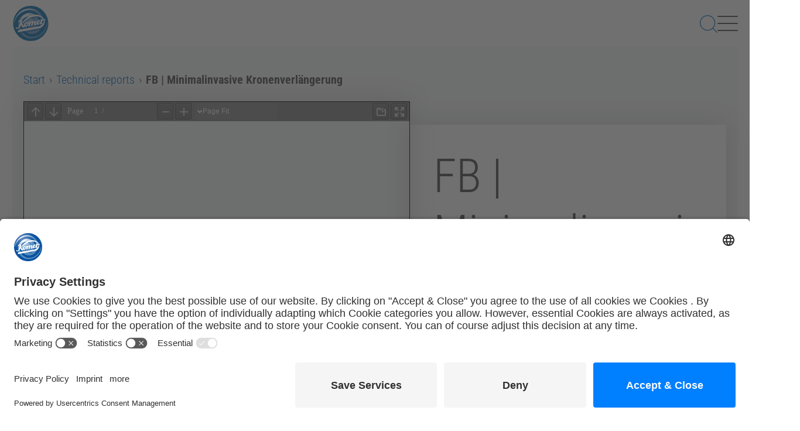

--- FILE ---
content_type: text/html; charset=UTF-8
request_url: https://www.kometdental.com/doc/fb-minimalinvasive-kronenverlangerung/
body_size: 29037
content:
<!DOCTYPE html><html lang="en-US"><head><meta charset="UTF-8" /><meta name="viewport" content="width=device-width, initial-scale=1"><title>FB | Minimalinvasive Kronenverlängerung &#8211; Komet Dental</title><meta name='robots' content='index, follow, max-image-preview:large, max-snippet:-1, max-video-preview:-1' /> <!-- Google Tag Manager for WordPress by gtm4wp.com --> <script data-cfasync="false" data-pagespeed-no-defer>var gtm4wp_datalayer_name = "dataLayer";
	var dataLayer = dataLayer || [];
	const gtm4wp_use_sku_instead = false;
	const gtm4wp_currency = 'EUR';
	const gtm4wp_product_per_impression = false;
	const gtm4wp_clear_ecommerce = false;
	const gtm4wp_datalayer_max_timeout = 2000;</script> <!-- End Google Tag Manager for WordPress by gtm4wp.com --><script id="usercentrics-cmp"  data-settings-id="eMbt1WiKW" src="https://app.usercentrics.eu/browser-ui/latest/loader.js" defer></script> <!-- This site is optimized with the Yoast SEO plugin v26.2 - https://yoast.com/wordpress/plugins/seo/ --><link rel="canonical" href="https://www.kometdental.com/doc/fb-minimalinvasive-kronenverlangerung/" /><meta property="og:locale" content="en_US" /><meta property="og:type" content="article" /><meta property="og:title" content="FB | Minimalinvasive Kronenverlängerung &#8211; Komet Dental" /><meta property="og:description" content="ZWP Spezial Erschneinungsdatum: März 2012 Minimalinvasive Kronenverlängerung mit Schallspitzen Interview mit Dr. Marcus Striegel und Dr. Thomas Schwenk Autorin: Redaktion" /><meta property="og:url" content="https://www.kometdental.com/doc/fb-minimalinvasive-kronenverlangerung/" /><meta property="og:site_name" content="Komet Dental" /><meta property="article:publisher" content="https://www.facebook.com/kometdentalglobal" /><meta property="article:modified_time" content="2025-11-04T03:04:23+00:00" /><meta property="og:image" content="https://www.kometdental.com/uploads/201203_zwp-spezial-pdf.jpg" /><meta property="og:image:width" content="1280" /><meta property="og:image:height" content="1862" /><meta property="og:image:type" content="image/jpeg" /><meta name="twitter:card" content="summary_large_image" /> <script type="application/ld+json" class="yoast-schema-graph">{"@context":"https://schema.org","@graph":[{"@type":"WebPage","@id":"https://www.kometdental.com/doc/fb-minimalinvasive-kronenverlangerung/","url":"https://www.kometdental.com/doc/fb-minimalinvasive-kronenverlangerung/","name":"FB | Minimalinvasive Kronenverlängerung &#8211; Komet Dental","isPartOf":{"@id":"https://www.kometdental.com/#website"},"primaryImageOfPage":{"@id":"https://www.kometdental.com/doc/fb-minimalinvasive-kronenverlangerung/#primaryimage"},"image":{"@id":"https://www.kometdental.com/doc/fb-minimalinvasive-kronenverlangerung/#primaryimage"},"thumbnailUrl":"https://www.kometdental.com/uploads/201203_zwp-spezial-pdf.jpg","datePublished":"2012-03-14T23:00:00+00:00","dateModified":"2025-11-04T03:04:23+00:00","breadcrumb":{"@id":"https://www.kometdental.com/doc/fb-minimalinvasive-kronenverlangerung/#breadcrumb"},"inLanguage":"en-US","potentialAction":[{"@type":"ReadAction","target":["https://www.kometdental.com/doc/fb-minimalinvasive-kronenverlangerung/"]}]},{"@type":"ImageObject","inLanguage":"en-US","@id":"https://www.kometdental.com/doc/fb-minimalinvasive-kronenverlangerung/#primaryimage","url":"https://www.kometdental.com/uploads/201203_zwp-spezial-pdf.jpg","contentUrl":"https://www.kometdental.com/uploads/201203_zwp-spezial-pdf.jpg","width":1280,"height":1862},{"@type":"BreadcrumbList","@id":"https://www.kometdental.com/doc/fb-minimalinvasive-kronenverlangerung/#breadcrumb","itemListElement":[{"@type":"ListItem","position":1,"name":"Info Center","item":"https://www.kometdental.com/info-center/"},{"@type":"ListItem","position":2,"name":"FB | Minimalinvasive Kronenverlängerung"}]},{"@type":"WebSite","@id":"https://www.kometdental.com/#website","url":"https://www.kometdental.com/","name":"Komet Dental","description":"Instruments for dentists and dental laboratories","publisher":{"@id":"https://www.kometdental.com/#organization"},"potentialAction":[{"@type":"SearchAction","target":{"@type":"EntryPoint","urlTemplate":"https://www.kometdental.com/?s={search_term_string}"},"query-input":{"@type":"PropertyValueSpecification","valueRequired":true,"valueName":"search_term_string"}}],"inLanguage":"en-US"},{"@type":"Organization","@id":"https://www.kometdental.com/#organization","name":"Komet Dental","url":"https://www.kometdental.com/","logo":{"@type":"ImageObject","inLanguage":"en-US","@id":"https://www.kometdental.com/#/schema/logo/image/","url":"https://www.kometdental.com/uploads/Komet_Screenlogo_RGB_100x100px.png","contentUrl":"https://www.kometdental.com/uploads/Komet_Screenlogo_RGB_100x100px.png","width":100,"height":100,"caption":"Komet Dental"},"image":{"@id":"https://www.kometdental.com/#/schema/logo/image/"},"sameAs":["https://www.facebook.com/kometdentalglobal","https://www.linkedin.com/company/kometdental-global/","https://www.instagram.com/kometdental_global/"]}]}</script> <!-- / Yoast SEO plugin. --><link rel="alternate" type="application/rss+xml" title="Komet Dental &raquo; Feed" href="https://www.kometdental.com/feed/" /><link rel="alternate" type="application/rss+xml" title="Komet Dental &raquo; Comments Feed" href="https://www.kometdental.com/comments/feed/" /><meta data-privacy-proxy-server="https://privacy-proxy-server.usercentrics.eu" name="usercentrics_privacy_proxy" content="" /><script type="application/javascript" src="https://privacy-proxy.usercentrics.eu/latest/uc-block.bundle.js"></script><link rel='stylesheet' id='sv_tracking_manager_usercentrics_scripts_usercentrics_styles-css' href='https://www.kometdental.com/wp-content/cache/autoptimize/css/autoptimize_single_0f3aa949a431d541943fe82de2cd7e33.css' type='text/css' media='all' /><link rel='stylesheet' id='wp-block-library-css' href='https://www.kometdental.com/wp-includes/css/dist/block-library/style.min.css' type='text/css' media='all' /><style id='classic-theme-styles-inline-css' type='text/css'>/*! This file is auto-generated */
.wp-block-button__link{color:#fff;background-color:#32373c;border-radius:9999px;box-shadow:none;text-decoration:none;padding:calc(.667em + 2px) calc(1.333em + 2px);font-size:1.125em}.wp-block-file__button{background:#32373c;color:#fff;text-decoration:none}</style><link rel='stylesheet' id='wp-components-css' href='https://www.kometdental.com/wp-includes/css/dist/components/style.min.css' type='text/css' media='all' /><link rel='stylesheet' id='wp-preferences-css' href='https://www.kometdental.com/wp-includes/css/dist/preferences/style.min.css' type='text/css' media='all' /><link rel='stylesheet' id='wp-block-editor-css' href='https://www.kometdental.com/wp-includes/css/dist/block-editor/style.min.css' type='text/css' media='all' /><link rel='stylesheet' id='popup-maker-block-library-style-css' href='https://www.kometdental.com/wp-content/cache/autoptimize/css/autoptimize_single_9963176ef6137ecf4405a5ccd36aa797.css' type='text/css' media='all' /><style id='pdfemb-pdf-embedder-viewer-style-inline-css' type='text/css'>.wp-block-pdfemb-pdf-embedder-viewer{max-width:none}</style><style id='filebird-block-filebird-gallery-style-inline-css' type='text/css'>ul.filebird-block-filebird-gallery{margin:auto!important;padding:0!important;width:100%}ul.filebird-block-filebird-gallery.layout-grid{display:grid;grid-gap:20px;align-items:stretch;grid-template-columns:repeat(var(--columns),1fr);justify-items:stretch}ul.filebird-block-filebird-gallery.layout-grid li img{border:1px solid #ccc;box-shadow:2px 2px 6px 0 rgba(0,0,0,.3);height:100%;max-width:100%;-o-object-fit:cover;object-fit:cover;width:100%}ul.filebird-block-filebird-gallery.layout-masonry{-moz-column-count:var(--columns);-moz-column-gap:var(--space);column-gap:var(--space);-moz-column-width:var(--min-width);columns:var(--min-width) var(--columns);display:block;overflow:auto}ul.filebird-block-filebird-gallery.layout-masonry li{margin-bottom:var(--space)}ul.filebird-block-filebird-gallery li{list-style:none}ul.filebird-block-filebird-gallery li figure{height:100%;margin:0;padding:0;position:relative;width:100%}ul.filebird-block-filebird-gallery li figure figcaption{background:linear-gradient(0deg,rgba(0,0,0,.7),rgba(0,0,0,.3) 70%,transparent);bottom:0;box-sizing:border-box;color:#fff;font-size:.8em;margin:0;max-height:100%;overflow:auto;padding:3em .77em .7em;position:absolute;text-align:center;width:100%;z-index:2}ul.filebird-block-filebird-gallery li figure figcaption a{color:inherit}</style><style id='global-styles-inline-css' type='text/css'>:root{--wp--preset--aspect-ratio--square: 1;--wp--preset--aspect-ratio--4-3: 4/3;--wp--preset--aspect-ratio--3-4: 3/4;--wp--preset--aspect-ratio--3-2: 3/2;--wp--preset--aspect-ratio--2-3: 2/3;--wp--preset--aspect-ratio--16-9: 16/9;--wp--preset--aspect-ratio--9-16: 9/16;--wp--preset--color--black: #000000;--wp--preset--color--cyan-bluish-gray: #abb8c3;--wp--preset--color--white: #fff;--wp--preset--color--pale-pink: #f78da7;--wp--preset--color--vivid-red: #cf2e2e;--wp--preset--color--luminous-vivid-orange: #ff6900;--wp--preset--color--luminous-vivid-amber: #fcb900;--wp--preset--color--light-green-cyan: #7bdcb5;--wp--preset--color--vivid-green-cyan: #00d084;--wp--preset--color--pale-cyan-blue: #8ed1fc;--wp--preset--color--vivid-cyan-blue: #0693e3;--wp--preset--color--vivid-purple: #9b51e0;--wp--preset--color--primary: #007fff;--wp--preset--color--primary-dark: #0056b3;--wp--preset--color--secondary: #3b4248;--wp--preset--color--tertiary: #f2f5f8;--wp--preset--color--green: #C7D22C;--wp--preset--color--dark-blue: #05395D;--wp--preset--color--gray: #747474;--wp--preset--gradient--vivid-cyan-blue-to-vivid-purple: linear-gradient(135deg,rgba(6,147,227,1) 0%,rgb(155,81,224) 100%);--wp--preset--gradient--light-green-cyan-to-vivid-green-cyan: linear-gradient(135deg,rgb(122,220,180) 0%,rgb(0,208,130) 100%);--wp--preset--gradient--luminous-vivid-amber-to-luminous-vivid-orange: linear-gradient(135deg,rgba(252,185,0,1) 0%,rgba(255,105,0,1) 100%);--wp--preset--gradient--luminous-vivid-orange-to-vivid-red: linear-gradient(135deg,rgba(255,105,0,1) 0%,rgb(207,46,46) 100%);--wp--preset--gradient--very-light-gray-to-cyan-bluish-gray: linear-gradient(135deg,rgb(238,238,238) 0%,rgb(169,184,195) 100%);--wp--preset--gradient--cool-to-warm-spectrum: linear-gradient(135deg,rgb(74,234,220) 0%,rgb(151,120,209) 20%,rgb(207,42,186) 40%,rgb(238,44,130) 60%,rgb(251,105,98) 80%,rgb(254,248,76) 100%);--wp--preset--gradient--blush-light-purple: linear-gradient(135deg,rgb(255,206,236) 0%,rgb(152,150,240) 100%);--wp--preset--gradient--blush-bordeaux: linear-gradient(135deg,rgb(254,205,165) 0%,rgb(254,45,45) 50%,rgb(107,0,62) 100%);--wp--preset--gradient--luminous-dusk: linear-gradient(135deg,rgb(255,203,112) 0%,rgb(199,81,192) 50%,rgb(65,88,208) 100%);--wp--preset--gradient--pale-ocean: linear-gradient(135deg,rgb(255,245,203) 0%,rgb(182,227,212) 50%,rgb(51,167,181) 100%);--wp--preset--gradient--electric-grass: linear-gradient(135deg,rgb(202,248,128) 0%,rgb(113,206,126) 100%);--wp--preset--gradient--midnight: linear-gradient(135deg,rgb(2,3,129) 0%,rgb(40,116,252) 100%);--wp--preset--font-size--small: 13px;--wp--preset--font-size--medium: 20px;--wp--preset--font-size--large: 36px;--wp--preset--font-size--x-large: 42px;--wp--preset--spacing--20: 0.44rem;--wp--preset--spacing--30: 0.67rem;--wp--preset--spacing--40: 1rem;--wp--preset--spacing--50: 1.5rem;--wp--preset--spacing--60: 2.25rem;--wp--preset--spacing--70: 3.38rem;--wp--preset--spacing--80: 5.06rem;--wp--preset--shadow--natural: 6px 6px 9px rgba(0, 0, 0, 0.2);--wp--preset--shadow--deep: 12px 12px 50px rgba(0, 0, 0, 0.4);--wp--preset--shadow--sharp: 6px 6px 0px rgba(0, 0, 0, 0.2);--wp--preset--shadow--outlined: 6px 6px 0px -3px rgba(255, 255, 255, 1), 6px 6px rgba(0, 0, 0, 1);--wp--preset--shadow--crisp: 6px 6px 0px rgba(0, 0, 0, 1);}:where(.is-layout-flex){gap: 0.5em;}:where(.is-layout-grid){gap: 0.5em;}body .is-layout-flex{display: flex;}.is-layout-flex{flex-wrap: wrap;align-items: center;}.is-layout-flex > :is(*, div){margin: 0;}body .is-layout-grid{display: grid;}.is-layout-grid > :is(*, div){margin: 0;}:where(.wp-block-columns.is-layout-flex){gap: 2em;}:where(.wp-block-columns.is-layout-grid){gap: 2em;}:where(.wp-block-post-template.is-layout-flex){gap: 1.25em;}:where(.wp-block-post-template.is-layout-grid){gap: 1.25em;}.has-black-color{color: var(--wp--preset--color--black) !important;}.has-cyan-bluish-gray-color{color: var(--wp--preset--color--cyan-bluish-gray) !important;}.has-white-color{color: var(--wp--preset--color--white) !important;}.has-pale-pink-color{color: var(--wp--preset--color--pale-pink) !important;}.has-vivid-red-color{color: var(--wp--preset--color--vivid-red) !important;}.has-luminous-vivid-orange-color{color: var(--wp--preset--color--luminous-vivid-orange) !important;}.has-luminous-vivid-amber-color{color: var(--wp--preset--color--luminous-vivid-amber) !important;}.has-light-green-cyan-color{color: var(--wp--preset--color--light-green-cyan) !important;}.has-vivid-green-cyan-color{color: var(--wp--preset--color--vivid-green-cyan) !important;}.has-pale-cyan-blue-color{color: var(--wp--preset--color--pale-cyan-blue) !important;}.has-vivid-cyan-blue-color{color: var(--wp--preset--color--vivid-cyan-blue) !important;}.has-vivid-purple-color{color: var(--wp--preset--color--vivid-purple) !important;}.has-black-background-color{background-color: var(--wp--preset--color--black) !important;}.has-cyan-bluish-gray-background-color{background-color: var(--wp--preset--color--cyan-bluish-gray) !important;}.has-white-background-color{background-color: var(--wp--preset--color--white) !important;}.has-pale-pink-background-color{background-color: var(--wp--preset--color--pale-pink) !important;}.has-vivid-red-background-color{background-color: var(--wp--preset--color--vivid-red) !important;}.has-luminous-vivid-orange-background-color{background-color: var(--wp--preset--color--luminous-vivid-orange) !important;}.has-luminous-vivid-amber-background-color{background-color: var(--wp--preset--color--luminous-vivid-amber) !important;}.has-light-green-cyan-background-color{background-color: var(--wp--preset--color--light-green-cyan) !important;}.has-vivid-green-cyan-background-color{background-color: var(--wp--preset--color--vivid-green-cyan) !important;}.has-pale-cyan-blue-background-color{background-color: var(--wp--preset--color--pale-cyan-blue) !important;}.has-vivid-cyan-blue-background-color{background-color: var(--wp--preset--color--vivid-cyan-blue) !important;}.has-vivid-purple-background-color{background-color: var(--wp--preset--color--vivid-purple) !important;}.has-black-border-color{border-color: var(--wp--preset--color--black) !important;}.has-cyan-bluish-gray-border-color{border-color: var(--wp--preset--color--cyan-bluish-gray) !important;}.has-white-border-color{border-color: var(--wp--preset--color--white) !important;}.has-pale-pink-border-color{border-color: var(--wp--preset--color--pale-pink) !important;}.has-vivid-red-border-color{border-color: var(--wp--preset--color--vivid-red) !important;}.has-luminous-vivid-orange-border-color{border-color: var(--wp--preset--color--luminous-vivid-orange) !important;}.has-luminous-vivid-amber-border-color{border-color: var(--wp--preset--color--luminous-vivid-amber) !important;}.has-light-green-cyan-border-color{border-color: var(--wp--preset--color--light-green-cyan) !important;}.has-vivid-green-cyan-border-color{border-color: var(--wp--preset--color--vivid-green-cyan) !important;}.has-pale-cyan-blue-border-color{border-color: var(--wp--preset--color--pale-cyan-blue) !important;}.has-vivid-cyan-blue-border-color{border-color: var(--wp--preset--color--vivid-cyan-blue) !important;}.has-vivid-purple-border-color{border-color: var(--wp--preset--color--vivid-purple) !important;}.has-vivid-cyan-blue-to-vivid-purple-gradient-background{background: var(--wp--preset--gradient--vivid-cyan-blue-to-vivid-purple) !important;}.has-light-green-cyan-to-vivid-green-cyan-gradient-background{background: var(--wp--preset--gradient--light-green-cyan-to-vivid-green-cyan) !important;}.has-luminous-vivid-amber-to-luminous-vivid-orange-gradient-background{background: var(--wp--preset--gradient--luminous-vivid-amber-to-luminous-vivid-orange) !important;}.has-luminous-vivid-orange-to-vivid-red-gradient-background{background: var(--wp--preset--gradient--luminous-vivid-orange-to-vivid-red) !important;}.has-very-light-gray-to-cyan-bluish-gray-gradient-background{background: var(--wp--preset--gradient--very-light-gray-to-cyan-bluish-gray) !important;}.has-cool-to-warm-spectrum-gradient-background{background: var(--wp--preset--gradient--cool-to-warm-spectrum) !important;}.has-blush-light-purple-gradient-background{background: var(--wp--preset--gradient--blush-light-purple) !important;}.has-blush-bordeaux-gradient-background{background: var(--wp--preset--gradient--blush-bordeaux) !important;}.has-luminous-dusk-gradient-background{background: var(--wp--preset--gradient--luminous-dusk) !important;}.has-pale-ocean-gradient-background{background: var(--wp--preset--gradient--pale-ocean) !important;}.has-electric-grass-gradient-background{background: var(--wp--preset--gradient--electric-grass) !important;}.has-midnight-gradient-background{background: var(--wp--preset--gradient--midnight) !important;}.has-small-font-size{font-size: var(--wp--preset--font-size--small) !important;}.has-medium-font-size{font-size: var(--wp--preset--font-size--medium) !important;}.has-large-font-size{font-size: var(--wp--preset--font-size--large) !important;}.has-x-large-font-size{font-size: var(--wp--preset--font-size--x-large) !important;}
:where(.wp-block-post-template.is-layout-flex){gap: 1.25em;}:where(.wp-block-post-template.is-layout-grid){gap: 1.25em;}
:where(.wp-block-columns.is-layout-flex){gap: 2em;}:where(.wp-block-columns.is-layout-grid){gap: 2em;}
:root :where(.wp-block-pullquote){font-size: 1.5em;line-height: 1.6;}</style><link rel='stylesheet' id='booked-tooltipster-css' href='https://www.kometdental.com/wp-content/cache/autoptimize/css/autoptimize_single_6b56e08ca4174d37891a333d9fba707c.css' type='text/css' media='all' /><link rel='stylesheet' id='booked-tooltipster-theme-css' href='https://www.kometdental.com/wp-content/cache/autoptimize/css/autoptimize_single_a5132da30e4a9d9f9d4d7ffa2f086435.css' type='text/css' media='all' /><link rel='stylesheet' id='booked-animations-css' href='https://www.kometdental.com/wp-content/cache/autoptimize/css/autoptimize_single_1bc68b4e9b9744c520a771e30e49a29c.css' type='text/css' media='all' /><link rel='stylesheet' id='booked-css-css' href='https://www.kometdental.com/wp-content/cache/autoptimize/css/autoptimize_single_875aa0f6b97a730c54e0051b0fd1d27d.css' type='text/css' media='all' /><style id='booked-css-inline-css' type='text/css'>#ui-datepicker-div.booked_custom_date_picker table.ui-datepicker-calendar tbody td a.ui-state-active,#ui-datepicker-div.booked_custom_date_picker table.ui-datepicker-calendar tbody td a.ui-state-active:hover,body #booked-profile-page input[type=submit].button-primary:hover,body .booked-list-view button.button:hover, body .booked-list-view input[type=submit].button-primary:hover,body div.booked-calendar input[type=submit].button-primary:hover,body .booked-modal input[type=submit].button-primary:hover,body div.booked-calendar .bc-head,body div.booked-calendar .bc-head .bc-col,body div.booked-calendar .booked-appt-list .timeslot .timeslot-people button:hover,body #booked-profile-page .booked-profile-header,body #booked-profile-page .booked-tabs li.active a,body #booked-profile-page .booked-tabs li.active a:hover,body #booked-profile-page .appt-block .google-cal-button > a:hover,#ui-datepicker-div.booked_custom_date_picker .ui-datepicker-header{ background:#007fff !important; }body #booked-profile-page input[type=submit].button-primary:hover,body div.booked-calendar input[type=submit].button-primary:hover,body .booked-list-view button.button:hover, body .booked-list-view input[type=submit].button-primary:hover,body .booked-modal input[type=submit].button-primary:hover,body div.booked-calendar .bc-head .bc-col,body div.booked-calendar .booked-appt-list .timeslot .timeslot-people button:hover,body #booked-profile-page .booked-profile-header,body #booked-profile-page .appt-block .google-cal-button > a:hover{ border-color:#007fff !important; }body div.booked-calendar .bc-row.days,body div.booked-calendar .bc-row.days .bc-col,body .booked-calendarSwitcher.calendar,body #booked-profile-page .booked-tabs,#ui-datepicker-div.booked_custom_date_picker table.ui-datepicker-calendar thead,#ui-datepicker-div.booked_custom_date_picker table.ui-datepicker-calendar thead th{ background:#0056b3 !important; }body div.booked-calendar .bc-row.days .bc-col,body #booked-profile-page .booked-tabs{ border-color:#0056b3 !important; }#ui-datepicker-div.booked_custom_date_picker table.ui-datepicker-calendar tbody td.ui-datepicker-today a,#ui-datepicker-div.booked_custom_date_picker table.ui-datepicker-calendar tbody td.ui-datepicker-today a:hover,body #booked-profile-page input[type=submit].button-primary,body div.booked-calendar input[type=submit].button-primary,body .booked-list-view button.button, body .booked-list-view input[type=submit].button-primary,body .booked-list-view button.button, body .booked-list-view input[type=submit].button-primary,body .booked-modal input[type=submit].button-primary,body div.booked-calendar .booked-appt-list .timeslot .timeslot-people button,body #booked-profile-page .booked-profile-appt-list .appt-block.approved .status-block,body #booked-profile-page .appt-block .google-cal-button > a,body .booked-modal p.booked-title-bar,body div.booked-calendar .bc-col:hover .date span,body .booked-list-view a.booked_list_date_picker_trigger.booked-dp-active,body .booked-list-view a.booked_list_date_picker_trigger.booked-dp-active:hover,.booked-ms-modal .booked-book-appt,body #booked-profile-page .booked-tabs li a .counter{ background:#007fff; }body #booked-profile-page input[type=submit].button-primary,body div.booked-calendar input[type=submit].button-primary,body .booked-list-view button.button, body .booked-list-view input[type=submit].button-primary,body .booked-list-view button.button, body .booked-list-view input[type=submit].button-primary,body .booked-modal input[type=submit].button-primary,body #booked-profile-page .appt-block .google-cal-button > a,body div.booked-calendar .booked-appt-list .timeslot .timeslot-people button,body .booked-list-view a.booked_list_date_picker_trigger.booked-dp-active,body .booked-list-view a.booked_list_date_picker_trigger.booked-dp-active:hover{ border-color:#007fff; }body .booked-modal .bm-window p i.fa,body .booked-modal .bm-window a,body .booked-appt-list .booked-public-appointment-title,body .booked-modal .bm-window p.appointment-title,.booked-ms-modal.visible:hover .booked-book-appt{ color:#007fff; }.booked-appt-list .timeslot.has-title .booked-public-appointment-title { color:inherit; }</style><link rel='stylesheet' id='contact-form-7-css' href='https://www.kometdental.com/wp-content/cache/autoptimize/css/autoptimize_single_64ac31699f5326cb3c76122498b76f66.css' type='text/css' media='all' /><link rel='stylesheet' id='nbcpf-intlTelInput-style-css' href='https://www.kometdental.com/wp-content/plugins/country-phone-field-contact-form-7/assets/css/intlTelInput.min.css' type='text/css' media='all' /><link rel='stylesheet' id='nbcpf-countryFlag-style-css' href='https://www.kometdental.com/wp-content/plugins/country-phone-field-contact-form-7/assets/css/countrySelect.min.css' type='text/css' media='all' /><link rel='stylesheet' id='woocommerce-layout-css' href='https://www.kometdental.com/wp-content/cache/autoptimize/css/autoptimize_single_e98f5279cacaef826050eb2595082e77.css' type='text/css' media='all' /><link rel='stylesheet' id='woocommerce-smallscreen-css' href='https://www.kometdental.com/wp-content/cache/autoptimize/css/autoptimize_single_59d266c0ea580aae1113acb3761f7ad5.css' type='text/css' media='only screen and (max-width: 768px)' /><link rel='stylesheet' id='woocommerce-general-css' href='https://www.kometdental.com/wp-content/cache/autoptimize/css/autoptimize_single_0a5cfa15a1c3bce6319a071a84e71e83.css' type='text/css' media='all' /><style id='woocommerce-inline-inline-css' type='text/css'>.woocommerce form .form-row .required { visibility: visible; }</style><link rel='stylesheet' id='wpml-legacy-horizontal-list-0-css' href='https://www.kometdental.com/wp-content/plugins/sitepress-multilingual-cms/templates/language-switchers/legacy-list-horizontal/style.min.css' type='text/css' media='all' /><link rel='stylesheet' id='brands-styles-css' href='https://www.kometdental.com/wp-content/cache/autoptimize/css/autoptimize_single_48d56016b20f151be4f24ba6d0eb1be4.css' type='text/css' media='all' /><link rel='stylesheet' id='booked-wc-fe-styles-css' href='https://www.kometdental.com/wp-content/cache/autoptimize/css/autoptimize_single_8e23599f78ddd10aee3938119eaa7230.css' type='text/css' media='all' /><link rel='stylesheet' id='divi-builder-style-css' href='https://www.kometdental.com/wp-content/plugins/divi-builder/css/style-static.min.css' type='text/css' media='all' /><link rel='stylesheet' id='searchwp-live-search-css' href='https://www.kometdental.com/wp-content/plugins/searchwp-live-ajax-search/assets/styles/style.min.css' type='text/css' media='all' /><style id='searchwp-live-search-inline-css' type='text/css'>.searchwp-live-search-result .searchwp-live-search-result--title a {
  font-size: 16px;
}
.searchwp-live-search-result .searchwp-live-search-result--price {
  font-size: 14px;
}
.searchwp-live-search-result .searchwp-live-search-result--add-to-cart .button {
  font-size: 14px;
}</style><link rel='stylesheet' id='font-awesome-official-css' href='https://use.fontawesome.com/releases/v6.2.1/css/all.css' type='text/css' media='all' integrity="sha384-twcuYPV86B3vvpwNhWJuaLdUSLF9+ttgM2A6M870UYXrOsxKfER2MKox5cirApyA" crossorigin="anonymous" /><link rel='stylesheet' id='popup-maker-site-css' href='https://www.kometdental.com/wp-content/cache/autoptimize/css/autoptimize_single_f069555f3e4754cf16ab8023d622661f.css?generated=1750994158' type='text/css' media='all' /><link rel='stylesheet' id='cf7cf-style-css' href='https://www.kometdental.com/wp-content/cache/autoptimize/css/autoptimize_single_f121cbe481654c96ce787303a88233a9.css' type='text/css' media='all' /><link rel='stylesheet' id='koif-styles-css' href='https://www.kometdental.com/wp-content/cache/autoptimize/css/autoptimize_single_459c57f00256fd942037013e32b47d3a.css' type='text/css' media='all' /><link rel='stylesheet' id='kode-styles-css' href='https://www.kometdental.com/wp-content/themes/kometdental/dist/style.css' type='text/css' media='all' /><link rel='stylesheet' id='kode-t-css' href='https://www.kometdental.com/wp-content/cache/autoptimize/css/autoptimize_single_d6cd05488e1f1ebe4d0f2398477af114.css' type='text/css' media='all' /><link rel='stylesheet' id='prdctfltr-css' href='https://www.kometdental.com/wp-content/cache/autoptimize/css/autoptimize_single_c56eef08c7f22810ef2748368e3c58f3.css' type='text/css' media='all' /><link rel='stylesheet' id='font-awesome-official-v4shim-css' href='https://use.fontawesome.com/releases/v6.2.1/css/v4-shims.css' type='text/css' media='all' integrity="sha384-RreHPODFsMyzCpG+dKnwxOSjmjkuPWWdYP8sLpBRoSd8qPNJwaxKGUdxhQOKwUc7" crossorigin="anonymous" /> <!--n2css--><!--n2js--><script type="text/javascript" id="wpml-cookie-js-extra">/* <![CDATA[ */
var wpml_cookies = {"wp-wpml_current_language":{"value":"en","expires":1,"path":"\/"}};
var wpml_cookies = {"wp-wpml_current_language":{"value":"en","expires":1,"path":"\/"}};
/* ]]> */</script> <script type="text/javascript" src="https://www.kometdental.com/wp-includes/js/jquery/jquery.min.js" id="jquery-core-js"></script> <script type="text/javascript" id="wc-add-to-cart-js-extra">/* <![CDATA[ */
var wc_add_to_cart_params = {"ajax_url":"\/wp-admin\/admin-ajax.php","wc_ajax_url":"\/?wc-ajax=%%endpoint%%","i18n_view_cart":"View cart","cart_url":"https:\/\/www.kometdental.com","is_cart":"","cart_redirect_after_add":"no"};
/* ]]> */</script> <script type="text/javascript" id="wc-single-product-js-extra">/* <![CDATA[ */
var wc_single_product_params = {"i18n_required_rating_text":"Please select a rating","i18n_rating_options":["1 of 5 stars","2 of 5 stars","3 of 5 stars","4 of 5 stars","5 of 5 stars"],"i18n_product_gallery_trigger_text":"View full-screen image gallery","review_rating_required":"yes","flexslider":{"rtl":false,"animation":"slide","smoothHeight":true,"directionNav":false,"controlNav":"thumbnails","slideshow":false,"animationSpeed":500,"animationLoop":false,"allowOneSlide":false},"zoom_enabled":"","zoom_options":[],"photoswipe_enabled":"","photoswipe_options":{"shareEl":false,"closeOnScroll":false,"history":false,"hideAnimationDuration":0,"showAnimationDuration":0},"flexslider_enabled":""};
/* ]]> */</script> <script type="text/javascript" id="woocommerce-js-extra">/* <![CDATA[ */
var woocommerce_params = {"ajax_url":"\/wp-admin\/admin-ajax.php","wc_ajax_url":"\/?wc-ajax=%%endpoint%%","i18n_password_show":"Show password","i18n_password_hide":"Hide password"};
/* ]]> */</script> <script type="text/javascript" id="wpml-browser-redirect-js-extra">/* <![CDATA[ */
var wpml_browser_redirect_params = {"pageLanguage":"en","languageUrls":{"en_us":"https:\/\/www.kometdental.com\/doc\/fb-minimalinvasive-kronenverlangerung\/","en":"https:\/\/www.kometdental.com\/doc\/fb-minimalinvasive-kronenverlangerung\/","us":"https:\/\/www.kometdental.com\/doc\/fb-minimalinvasive-kronenverlangerung\/","es_es":"https:\/\/www.kometdental.com\/es\/doc\/fb-minimalinvasive-kronenverlangerung\/","es":"https:\/\/www.kometdental.com\/es\/doc\/fb-minimalinvasive-kronenverlangerung\/","nl_nl":"https:\/\/www.kometdental.com\/nl\/doc\/fb-minimalinvasive-kronenverlangerung\/","nl":"https:\/\/www.kometdental.com\/nl\/doc\/fb-minimalinvasive-kronenverlangerung\/","pl_pl":"https:\/\/www.kometdental.com\/pl\/doc\/fb-minimalinvasive-kronenverlangerung\/","pl":"https:\/\/www.kometdental.com\/pl\/doc\/fb-minimalinvasive-kronenverlangerung\/","de_de":"https:\/\/www.kometdental.com\/de\/doc\/fb-minimalinvasive-kronenverlangerung\/","de":"https:\/\/www.kometdental.com\/de\/doc\/fb-minimalinvasive-kronenverlangerung\/","ru_ru":"https:\/\/www.kometdental.com\/ru\/doc\/fb-minimalinvasive-kronenverlangerung\/","ru":"https:\/\/www.kometdental.com\/ru\/doc\/fb-minimalinvasive-kronenverlangerung\/"},"cookie":{"name":"_icl_visitor_lang_js","domain":"www.kometdental.com","path":"\/","expiration":24}};
/* ]]> */</script> <script type="text/javascript" id="booked-wc-fe-functions-js-extra">/* <![CDATA[ */
var booked_wc_variables = {"prefix":"booked_wc_","ajaxurl":"https:\/\/www.kometdental.com\/wp-admin\/admin-ajax.php","i18n_confirm_appt_edit":"","i18n_pay":"Are you sure you want to add the appointment to cart and go to checkout?","i18n_mark_paid":"Are you sure you want to mark this appointment as \"Paid\"?","i18n_paid":"Paid","i18n_awaiting_payment":"Awaiting Payment","checkout_page":""};
/* ]]> */</script> <meta name="generator" content="WPML ver:4.8.4 stt:37,1,3,40,45,2;" /><style type="text/css" id="lz-styling">body #wpadminbar:has(li[class*=development]){background-color:#4d0d00}body .ab-top-menu #wp-admin-bar-lz-site-status{display:flex;align-items:center;padding:0 0 0 1em}body .ab-top-menu #wp-admin-bar-lz-site-status .ab-item{color:#fff}body .ab-top-menu #wp-admin-bar-lz-site-status:hover .ab-item{color:#fff;background-color:rgba(0,0,0,0)}body .ab-top-menu #wp-admin-bar-lz-site-status::before{content:"";display:inline-block;width:1.8em;height:auto;aspect-ratio:1;background-position:center;background-size:contain;background-repeat:no-repeat}body .ab-top-menu #wp-admin-bar-lz-site-status[class*=development]{background-color:#801500}body .ab-top-menu #wp-admin-bar-lz-site-status[class*=development]::before{background-image:url("/wp-content/plugins/levelzwo/img/icon-dev.svg")}body .ab-top-menu #wp-admin-bar-lz-site-status[class*=stage]{background-color:#f0a000}body .ab-top-menu #wp-admin-bar-lz-site-status[class*=stage]::before{background-image:url("/wp-content/plugins/levelzwo/img/icon-stage.svg")}body .ab-top-menu #wp-admin-bar-lz-site-status[class*=stage] .ab-item{color:#000}body .ab-top-menu #wp-admin-bar-lz-site-status[class*=stage]:hover .ab-item{color:#000}body .ab-top-menu #wp-admin-bar-lz-site-status[class*=production]{background-color:#008026}body .ab-top-menu #wp-admin-bar-lz-site-status[class*=production]::before{background-image:url("/wp-content/plugins/levelzwo/img/icon-prod.svg")}body .ab-top-menu #wp-admin-bar-lz-site-status[class*=hide]{display:none}/*# sourceMappingURL=admin-styles.css.map */</style><!-- Google Tag Manager for WordPress by gtm4wp.com --> <!-- GTM Container placement set to automatic --> <script data-cfasync="false" data-pagespeed-no-defer type="text/javascript">var dataLayer_content = {"visitorIP":"3.17.133.237","pagePostType":"product","pagePostType2":"single-product","productRatingCounts":[],"productAverageRating":0,"productReviewCount":0,"productType":"simple","productIsVariable":0};
	dataLayer.push( dataLayer_content );</script> <script data-cfasync="false" data-pagespeed-no-defer type="text/javascript">(function(w,d,s,l,i){w[l]=w[l]||[];w[l].push({'gtm.start':
new Date().getTime(),event:'gtm.js'});var f=d.getElementsByTagName(s)[0],
j=d.createElement(s),dl=l!='dataLayer'?'&l='+l:'';j.async=true;j.src=
'//www.googletagmanager.com/gtm.js?id='+i+dl;f.parentNode.insertBefore(j,f);
})(window,document,'script','dataLayer','GTM-KHBTBVF');</script> <!-- End Google Tag Manager for WordPress by gtm4wp.com --><!-- Usercentrics kometdental.com --> <script id="usercentrics-cmp" src="https://app.usercentrics.eu/browser-ui/latest/loader.js" data-settings-id="eMbt1WiKW" async></script> <!-- End Usercentrics kometdental.com --> <!-- Google Tag Manager --> <script>(function(w,d,s,l,i){w[l]=w[l]||[];w[l].push({'gtm.start':
new Date().getTime(),event:'gtm.js'});var f=d.getElementsByTagName(s)[0],
j=d.createElement(s),dl=l!='dataLayer'?'&l='+l:'';j.async=true;j.src=
'https://www.googletagmanager.com/gtm.js?id='+i+dl;f.parentNode.insertBefore(j,f);
})(window,document,'script','dataLayer','GTM-KHBTBVF');</script> <!-- End Google Tag Manager --> <!-- Meta Verifizierung--><meta name="facebook-domain-verification" content="vghj8bxnkrzatpt22pqifvjevkvuof" /> <noscript><style>.woocommerce-product-gallery{ opacity: 1 !important; }</style></noscript><link rel="icon" href="https://www.kometdental.com/uploads/Logo_solo.png" sizes="32x32" /><link rel="icon" href="https://www.kometdental.com/uploads/Logo_solo.png" sizes="192x192" /><link rel="apple-touch-icon" href="https://www.kometdental.com/uploads/Logo_solo.png" /><meta name="msapplication-TileImage" content="https://www.kometdental.com/uploads/Logo_solo.png" /><meta name="generator" content="XforWooCommerce.com - Product Filter for WooCommerce"/><style>#woofc-area{font-family:var(--font-family-sans-serif);background-color:var(--primary-dark)}#woofc-area .woofc-area-bot .woofc-action .woofc-action-inner>div a:hover{background-color:var(--primary-dark)}#woofc-area .woofc-area-bot .woofc-action .woofc-action-inner .woofc-action-left>a{color:#fff;background:0}#woofc-area .woofc-area-bot .woofc-action .woofc-action-inner .woofc-action-right>a,#woofc-area .woofc-area-bot .woofc-action .woofc-action-inner .woofc-action-full>a{color:var(--primary-dark)}#woofc-area .woofc-area-bot .woofc-action .woofc-action-inner div>a:hover{color:#fff;background:var(--primary);border-color:var(--primary)}#woofc-count{background:var(--primary);border-radius:100%;background-clip:padding-box;right:2rem;bottom:4rem;z-index:2;animation:pulse-primary 2s infinite}#woofc-count i{color:#fff}#woofc-count span{background:var(--secondary)}@media only screen and (max-width: 767px){#woofc-count{right:.75rem;bottom:3rem}}#woofc-count .woofc-icon-cart1:before{content:"";display:block;width:1.5rem;height:1.5rem;position:absolute;background-size:cover;top:0;left:0;transform:translate(50%, 50%);background-image:url("data:image/svg+xml,%3Csvg viewBox='0 0 140 140' height='140' width='140' xmlns='http://www.w3.org/2000/svg'%3E,,,,,,,%3Cg transform='matrix(5.833333333333333,0,0,5.833333333333333,0,0)'%3E%3Cpath d='M11.25 14.261L16.5 14.261' fill='none' stroke='%23fff' stroke-linecap='round' stroke-linejoin='round' stroke-width='1.5'%3E%3C/path%3E%3Cpath d='M11.25 18.761L16.5 18.761' fill='none' stroke='%23fff' stroke-linecap='round' stroke-linejoin='round' stroke-width='1.5'%3E%3C/path%3E%3Cpath d='M8.25,13.886a.375.375,0,1,1-.375.375.375.375,0,0,1,.375-.375' fill='none' stroke='%23fff' stroke-linecap='round' stroke-linejoin='round' stroke-width='1.5'%3E%3C/path%3E%3Cpath d='M11.25 9.761L16.5 9.761' fill='none' stroke='%23fff' stroke-linecap='round' stroke-linejoin='round' stroke-width='1.5'%3E%3C/path%3E%3Cpath d='M8.25,9.386a.375.375,0,1,1-.375.375.375.375,0,0,1,.375-.375' fill='none' stroke='%23fff' stroke-linecap='round' stroke-linejoin='round' stroke-width='1.5'%3E%3C/path%3E%3Cpath d='M8.25,18.386a.375.375,0,1,1-.375.375.375.375,0,0,1,.375-.375' fill='none' stroke='%23fff' stroke-linecap='round' stroke-linejoin='round' stroke-width='1.5'%3E%3C/path%3E%3Cpath d='M15.75,4.511H19.5a1.5,1.5,0,0,1,1.5,1.5v15.75a1.5,1.5,0,0,1-1.5,1.5H4.5a1.5,1.5,0,0,1-1.5-1.5V6.011a1.5,1.5,0,0,1,1.5-1.5H8.25a3.75,3.75,0,0,1,7.5,0Z' fill='none' stroke='%23fff' stroke-linecap='round' stroke-linejoin='round' stroke-width='1.5'%3E%3C/path%3E%3Cpath d='M12,3.761a.375.375,0,1,1-.375.375A.375.375,0,0,1,12,3.761' fill='none' stroke='%23fff' stroke-linecap='round' stroke-linejoin='round' stroke-width='1.5'%3E%3C/path%3E%3C/g%3E%3C/svg%3E")}@keyframes pulse-primary{0%{transform:scale(0.95);box-shadow:0 0 0 0 rgba(0,127,254,0.7)}70%{transform:scale(1);box-shadow:0 0 0 15px rgba(0,127,254,0)}100%{transform:scale(0.95);box-shadow:0 0 0 0 rgba(0,127,254,0)}}</style><style>button.single_add_to_cart_button {display:none !important}</style><style>.woocommerce-checkout:not(.woocommerce-multistep-checkout) form.woocommerce-checkout{display:flex;flex-wrap:wrap}@media only screen and (min-width: 768px){.woocommerce-checkout:not(.woocommerce-multistep-checkout) form.woocommerce-checkout #customer_details,.woocommerce-checkout:not(.woocommerce-multistep-checkout) form.woocommerce-checkout #order_review{width:50%}}.woocommerce-checkout:not(.woocommerce-multistep-checkout) form.woocommerce-checkout .col2-set .col-1,.woocommerce-checkout:not(.woocommerce-multistep-checkout) form.woocommerce-checkout .col2-set .col-2{width:100%;max-width:100%;float:none;padding:0}</style><style>.woocommerce .cart .product-quantity,.woocommerce .cart .actions,.woocommerce .quantity .qty,.woocommerce .cart .product-price,.woocommerce .cart .product-subtotal,.woocommerce .shop_table .product-total,.woocommerce-order-overview__total{display:none !important;}</style><style>.et_pb_button.et_pb_more_button.et_pb_button_two{border-color:var(--tertiary) !important}.et_pb_button.et_pb_more_button.et_pb_button_two:hover{border-color:var(--primary) !important}*,*::before,*::after{box-sizing:border-box}html{font-family:sans-serif;line-height:1.15;-webkit-text-size-adjust:100%;-webkit-tap-highlight-color:rgba(0,0,0,0)}article,aside,figcaption,figure,footer,header,hgroup,main,nav,section{display:block}body{margin:0;font-family:var(--font-family-sans-serif);font-size:20px;font-weight:400;line-height:1.6;color:#dae0e3;text-align:left;background-color:#fff}[tabindex="-1"]:focus:not(:focus-visible){outline:0 !important}hr{box-sizing:content-box;height:0;overflow:visible}h1,h2,h3,h4,h5,h6{margin-top:0;margin-bottom:.5rem}p{margin-top:0;margin-bottom:1rem}abbr[title],abbr[data-original-title]{text-decoration:underline;-webkit-text-decoration:underline dotted;text-decoration:underline dotted;cursor:help;border-bottom:0;-webkit-text-decoration-skip-ink:none;text-decoration-skip-ink:none}address{margin-bottom:1rem;font-style:normal;line-height:inherit}ol,ul,dl{margin-top:0;margin-bottom:1rem}ol ol,ul ul,ol ul,ul ol{margin-bottom:0}dt{font-weight:700}dd{margin-bottom:.5rem;margin-left:0}blockquote{margin:0 0 1rem}b,strong{font-weight:bolder}small{font-size:80%}sub,sup{position:relative;font-size:75%;line-height:0;vertical-align:baseline}sub{bottom:-0.25em}sup{top:-0.5em}a{color:#0069b4;text-decoration:none;background-color:rgba(0,0,0,0)}a:hover{color:#0069b4;text-decoration:none}a:not([href]):not([class]){color:inherit;text-decoration:none}a:not([href]):not([class]):hover{color:inherit;text-decoration:none}pre,code,kbd,samp{font-family:SFMono-Regular,Menlo,Monaco,Consolas,"Liberation Mono","Courier New",monospace;font-size:1em}pre{margin-top:0;margin-bottom:1rem;overflow:auto;-ms-overflow-style:scrollbar}figure{margin:0 0 1rem}img{vertical-align:middle;border-style:none}svg{overflow:hidden;vertical-align:middle}table{border-collapse:collapse}caption{padding-top:.75rem;padding-bottom:.75rem;color:#6c757d;text-align:left;caption-side:bottom}th{text-align:inherit;text-align:-webkit-match-parent}label{display:inline-block;margin-bottom:.5rem}button{border-radius:0}button:focus:not(:focus-visible){outline:0}input,button,select,optgroup,textarea{margin:0;font-family:inherit;font-size:inherit;line-height:inherit}button,input{overflow:visible}button,select{text-transform:none}[role=button]{cursor:pointer}select{word-wrap:normal}button,[type=button],[type=reset],[type=submit]{-webkit-appearance:button}button:not(:disabled),[type=button]:not(:disabled),[type=reset]:not(:disabled),[type=submit]:not(:disabled){cursor:pointer}button::-moz-focus-inner,[type=button]::-moz-focus-inner,[type=reset]::-moz-focus-inner,[type=submit]::-moz-focus-inner{padding:0;border-style:none}input[type=radio],input[type=checkbox]{box-sizing:border-box;padding:0}textarea{overflow:auto;resize:vertical}fieldset{min-width:0;padding:0;margin:0;border:0}legend{display:block;width:100%;max-width:100%;padding:0;margin-bottom:.5rem;font-size:30px;line-height:inherit;color:inherit;white-space:normal}@media(max-width: 1200px){legend{font-size:calc(21pxpx + 0.75pxvw)}}progress{vertical-align:baseline}[type=number]::-webkit-inner-spin-button,[type=number]::-webkit-outer-spin-button{height:auto}[type=search]{outline-offset:-2px;-webkit-appearance:none}[type=search]::-webkit-search-decoration{-webkit-appearance:none}::-webkit-file-upload-button{font:inherit;-webkit-appearance:button}output{display:inline-block}summary{display:list-item;cursor:pointer}template{display:none}[hidden]{display:none !important}.sr-only{position:absolute;width:1px;height:1px;padding:0;margin:-1px;overflow:hidden;clip:rect(0, 0, 0, 0);white-space:nowrap;border:0}.sr-only-focusable:active,.sr-only-focusable:focus{position:static;width:auto;height:auto;overflow:visible;clip:auto;white-space:normal}h1,h2,h3,h4,h5,h6,.h1,.h2,.h3,.h4,.h5,.h6{margin-bottom:.5rem;font-weight:300;line-height:1.2;color:#4a4a49}h1,.h1{font-size:80px}@media(max-width: 1200px){h1,.h1{font-size:calc(26pxpx + 4.5pxvw)}}h2,.h2{font-size:60px}@media(max-width: 1200px){h2,.h2{font-size:calc(24pxpx + 3pxvw)}}h3,.h3{font-size:40px}@media(max-width: 1200px){h3,.h3{font-size:calc(22pxpx + 1.5pxvw)}}h4,.h4{font-size:30px}@media(max-width: 1200px){h4,.h4{font-size:calc(21pxpx + 0.75pxvw)}}h5,.h5{font-size:20px}h6,.h6{font-size:17.5px}.lead{font-size:25px;font-weight:300}@media(max-width: 1200px){.lead{font-size:calc(20.5pxpx + 0.375pxvw)}}.display-1{font-size:120px;font-weight:300;line-height:1.2}@media(max-width: 1200px){.display-1{font-size:calc(30pxpx + 7.5pxvw)}}.display-2{font-size:110px;font-weight:300;line-height:1.2}@media(max-width: 1200px){.display-2{font-size:calc(29pxpx + 6.75pxvw)}}.display-3{font-size:90px;font-weight:300;line-height:1.2}@media(max-width: 1200px){.display-3{font-size:calc(27pxpx + 5.25pxvw)}}.display-4{font-size:70px;font-weight:300;line-height:1.2}@media(max-width: 1200px){.display-4{font-size:calc(25pxpx + 3.75pxvw)}}hr{margin-top:1rem;margin-bottom:1rem;border:0;border-top:2px solid #0069b4}small,.small{font-size:0.875em;font-weight:400}mark,.mark{padding:.2em;background-color:#fcf8e3}.list-unstyled{padding-left:0;list-style:none}.list-inline{padding-left:0;list-style:none}.list-inline-item{display:inline-block}.list-inline-item:not(:last-child){margin-right:.5rem}.initialism{font-size:90%;text-transform:uppercase}.blockquote{margin-bottom:1rem;font-size:25px}@media(max-width: 1200px){.blockquote{font-size:calc(20.5pxpx + 0.375pxvw)}}.blockquote-footer{display:block;font-size:0.875em;color:#6c757d}.blockquote-footer::before{content:"— "}.container,.container-fluid,.container-xl,.container-lg,.container-md,.container-sm{width:100%;padding-right:20px;padding-left:20px;margin-right:auto;margin-left:auto}@media(min-width: 576px){.container-sm,.container{max-width:540px}}@media(min-width: 768px){.container-md,.container-sm,.container{max-width:720px}}@media(min-width: 992px){.container-lg,.container-md,.container-sm,.container{max-width:960px}}@media(min-width: 1200px){.container-xl,.container-lg,.container-md,.container-sm,.container{max-width:1200px}}.row{display:flex;flex-wrap:wrap;margin-right:-20px;margin-left:-20px}.no-gutters{margin-right:0;margin-left:0}.no-gutters>.col,.no-gutters>[class*=col-]{padding-right:0;padding-left:0}.col-xl,.col-xl-auto,.col-xl-12,.col-xl-11,.col-xl-10,.col-xl-9,.col-xl-8,.col-xl-7,.col-xl-6,.col-xl-5,.col-xl-4,.col-xl-3,.col-xl-2,.col-xl-1,.col-lg,.col-lg-auto,.col-lg-12,.col-lg-11,.col-lg-10,.col-lg-9,.col-lg-8,.col-lg-7,.col-lg-6,.col-lg-5,.col-lg-4,.col-lg-3,.col-lg-2,.col-lg-1,.col-md,.col-md-auto,.col-md-12,.col-md-11,.col-md-10,.col-md-9,.col-md-8,.col-md-7,.col-md-6,.col-md-5,.col-md-4,.col-md-3,.col-md-2,.col-md-1,.col-sm,.col-sm-auto,.col-sm-12,.col-sm-11,.col-sm-10,.col-sm-9,.col-sm-8,.col-sm-7,.col-sm-6,.col-sm-5,.col-sm-4,.col-sm-3,.col-sm-2,.col-sm-1,.col,.col-auto,.col-12,.col-11,.col-10,.col-9,.col-8,.col-7,.col-6,.col-5,.col-4,.col-3,.col-2,.col-1{position:relative;width:100%;padding-right:20px;padding-left:20px}.col{flex-basis:0;flex-grow:1;max-width:100%}.row-cols-1>*{flex:0 0 100%;max-width:100%}.row-cols-2>*{flex:0 0 50%;max-width:50%}.row-cols-3>*{flex:0 0 33.3333333333%;max-width:33.3333333333%}.row-cols-4>*{flex:0 0 25%;max-width:25%}.row-cols-5>*{flex:0 0 20%;max-width:20%}.row-cols-6>*{flex:0 0 16.6666666667%;max-width:16.6666666667%}.col-auto{flex:0 0 auto;width:auto;max-width:100%}.col-1{flex:0 0 8.33333333%;max-width:8.33333333%}.col-2{flex:0 0 16.66666667%;max-width:16.66666667%}.col-3{flex:0 0 25%;max-width:25%}.col-4{flex:0 0 33.33333333%;max-width:33.33333333%}.col-5{flex:0 0 41.66666667%;max-width:41.66666667%}.col-6{flex:0 0 50%;max-width:50%}.col-7{flex:0 0 58.33333333%;max-width:58.33333333%}.col-8{flex:0 0 66.66666667%;max-width:66.66666667%}.col-9{flex:0 0 75%;max-width:75%}.col-10{flex:0 0 83.33333333%;max-width:83.33333333%}.col-11{flex:0 0 91.66666667%;max-width:91.66666667%}.col-12{flex:0 0 100%;max-width:100%}.order-first{order:-1}.order-last{order:13}.order-0{order:0}.order-1{order:1}.order-2{order:2}.order-3{order:3}.order-4{order:4}.order-5{order:5}.order-6{order:6}.order-7{order:7}.order-8{order:8}.order-9{order:9}.order-10{order:10}.order-11{order:11}.order-12{order:12}.offset-1{margin-left:8.33333333%}.offset-2{margin-left:16.66666667%}.offset-3{margin-left:25%}.offset-4{margin-left:33.33333333%}.offset-5{margin-left:41.66666667%}.offset-6{margin-left:50%}.offset-7{margin-left:58.33333333%}.offset-8{margin-left:66.66666667%}.offset-9{margin-left:75%}.offset-10{margin-left:83.33333333%}.offset-11{margin-left:91.66666667%}@media(min-width: 576px){.col-sm{flex-basis:0;flex-grow:1;max-width:100%}.row-cols-sm-1>*{flex:0 0 100%;max-width:100%}.row-cols-sm-2>*{flex:0 0 50%;max-width:50%}.row-cols-sm-3>*{flex:0 0 33.3333333333%;max-width:33.3333333333%}.row-cols-sm-4>*{flex:0 0 25%;max-width:25%}.row-cols-sm-5>*{flex:0 0 20%;max-width:20%}.row-cols-sm-6>*{flex:0 0 16.6666666667%;max-width:16.6666666667%}.col-sm-auto{flex:0 0 auto;width:auto;max-width:100%}.col-sm-1{flex:0 0 8.33333333%;max-width:8.33333333%}.col-sm-2{flex:0 0 16.66666667%;max-width:16.66666667%}.col-sm-3{flex:0 0 25%;max-width:25%}.col-sm-4{flex:0 0 33.33333333%;max-width:33.33333333%}.col-sm-5{flex:0 0 41.66666667%;max-width:41.66666667%}.col-sm-6{flex:0 0 50%;max-width:50%}.col-sm-7{flex:0 0 58.33333333%;max-width:58.33333333%}.col-sm-8{flex:0 0 66.66666667%;max-width:66.66666667%}.col-sm-9{flex:0 0 75%;max-width:75%}.col-sm-10{flex:0 0 83.33333333%;max-width:83.33333333%}.col-sm-11{flex:0 0 91.66666667%;max-width:91.66666667%}.col-sm-12{flex:0 0 100%;max-width:100%}.order-sm-first{order:-1}.order-sm-last{order:13}.order-sm-0{order:0}.order-sm-1{order:1}.order-sm-2{order:2}.order-sm-3{order:3}.order-sm-4{order:4}.order-sm-5{order:5}.order-sm-6{order:6}.order-sm-7{order:7}.order-sm-8{order:8}.order-sm-9{order:9}.order-sm-10{order:10}.order-sm-11{order:11}.order-sm-12{order:12}.offset-sm-0{margin-left:0}.offset-sm-1{margin-left:8.33333333%}.offset-sm-2{margin-left:16.66666667%}.offset-sm-3{margin-left:25%}.offset-sm-4{margin-left:33.33333333%}.offset-sm-5{margin-left:41.66666667%}.offset-sm-6{margin-left:50%}.offset-sm-7{margin-left:58.33333333%}.offset-sm-8{margin-left:66.66666667%}.offset-sm-9{margin-left:75%}.offset-sm-10{margin-left:83.33333333%}.offset-sm-11{margin-left:91.66666667%}}@media(min-width: 768px){.col-md{flex-basis:0;flex-grow:1;max-width:100%}.row-cols-md-1>*{flex:0 0 100%;max-width:100%}.row-cols-md-2>*{flex:0 0 50%;max-width:50%}.row-cols-md-3>*{flex:0 0 33.3333333333%;max-width:33.3333333333%}.row-cols-md-4>*{flex:0 0 25%;max-width:25%}.row-cols-md-5>*{flex:0 0 20%;max-width:20%}.row-cols-md-6>*{flex:0 0 16.6666666667%;max-width:16.6666666667%}.col-md-auto{flex:0 0 auto;width:auto;max-width:100%}.col-md-1{flex:0 0 8.33333333%;max-width:8.33333333%}.col-md-2{flex:0 0 16.66666667%;max-width:16.66666667%}.col-md-3{flex:0 0 25%;max-width:25%}.col-md-4{flex:0 0 33.33333333%;max-width:33.33333333%}.col-md-5{flex:0 0 41.66666667%;max-width:41.66666667%}.col-md-6{flex:0 0 50%;max-width:50%}.col-md-7{flex:0 0 58.33333333%;max-width:58.33333333%}.col-md-8{flex:0 0 66.66666667%;max-width:66.66666667%}.col-md-9{flex:0 0 75%;max-width:75%}.col-md-10{flex:0 0 83.33333333%;max-width:83.33333333%}.col-md-11{flex:0 0 91.66666667%;max-width:91.66666667%}.col-md-12{flex:0 0 100%;max-width:100%}.order-md-first{order:-1}.order-md-last{order:13}.order-md-0{order:0}.order-md-1{order:1}.order-md-2{order:2}.order-md-3{order:3}.order-md-4{order:4}.order-md-5{order:5}.order-md-6{order:6}.order-md-7{order:7}.order-md-8{order:8}.order-md-9{order:9}.order-md-10{order:10}.order-md-11{order:11}.order-md-12{order:12}.offset-md-0{margin-left:0}.offset-md-1{margin-left:8.33333333%}.offset-md-2{margin-left:16.66666667%}.offset-md-3{margin-left:25%}.offset-md-4{margin-left:33.33333333%}.offset-md-5{margin-left:41.66666667%}.offset-md-6{margin-left:50%}.offset-md-7{margin-left:58.33333333%}.offset-md-8{margin-left:66.66666667%}.offset-md-9{margin-left:75%}.offset-md-10{margin-left:83.33333333%}.offset-md-11{margin-left:91.66666667%}}@media(min-width: 992px){.col-lg{flex-basis:0;flex-grow:1;max-width:100%}.row-cols-lg-1>*{flex:0 0 100%;max-width:100%}.row-cols-lg-2>*{flex:0 0 50%;max-width:50%}.row-cols-lg-3>*{flex:0 0 33.3333333333%;max-width:33.3333333333%}.row-cols-lg-4>*{flex:0 0 25%;max-width:25%}.row-cols-lg-5>*{flex:0 0 20%;max-width:20%}.row-cols-lg-6>*{flex:0 0 16.6666666667%;max-width:16.6666666667%}.col-lg-auto{flex:0 0 auto;width:auto;max-width:100%}.col-lg-1{flex:0 0 8.33333333%;max-width:8.33333333%}.col-lg-2{flex:0 0 16.66666667%;max-width:16.66666667%}.col-lg-3{flex:0 0 25%;max-width:25%}.col-lg-4{flex:0 0 33.33333333%;max-width:33.33333333%}.col-lg-5{flex:0 0 41.66666667%;max-width:41.66666667%}.col-lg-6{flex:0 0 50%;max-width:50%}.col-lg-7{flex:0 0 58.33333333%;max-width:58.33333333%}.col-lg-8{flex:0 0 66.66666667%;max-width:66.66666667%}.col-lg-9{flex:0 0 75%;max-width:75%}.col-lg-10{flex:0 0 83.33333333%;max-width:83.33333333%}.col-lg-11{flex:0 0 91.66666667%;max-width:91.66666667%}.col-lg-12{flex:0 0 100%;max-width:100%}.order-lg-first{order:-1}.order-lg-last{order:13}.order-lg-0{order:0}.order-lg-1{order:1}.order-lg-2{order:2}.order-lg-3{order:3}.order-lg-4{order:4}.order-lg-5{order:5}.order-lg-6{order:6}.order-lg-7{order:7}.order-lg-8{order:8}.order-lg-9{order:9}.order-lg-10{order:10}.order-lg-11{order:11}.order-lg-12{order:12}.offset-lg-0{margin-left:0}.offset-lg-1{margin-left:8.33333333%}.offset-lg-2{margin-left:16.66666667%}.offset-lg-3{margin-left:25%}.offset-lg-4{margin-left:33.33333333%}.offset-lg-5{margin-left:41.66666667%}.offset-lg-6{margin-left:50%}.offset-lg-7{margin-left:58.33333333%}.offset-lg-8{margin-left:66.66666667%}.offset-lg-9{margin-left:75%}.offset-lg-10{margin-left:83.33333333%}.offset-lg-11{margin-left:91.66666667%}}@media(min-width: 1200px){.col-xl{flex-basis:0;flex-grow:1;max-width:100%}.row-cols-xl-1>*{flex:0 0 100%;max-width:100%}.row-cols-xl-2>*{flex:0 0 50%;max-width:50%}.row-cols-xl-3>*{flex:0 0 33.3333333333%;max-width:33.3333333333%}.row-cols-xl-4>*{flex:0 0 25%;max-width:25%}.row-cols-xl-5>*{flex:0 0 20%;max-width:20%}.row-cols-xl-6>*{flex:0 0 16.6666666667%;max-width:16.6666666667%}.col-xl-auto{flex:0 0 auto;width:auto;max-width:100%}.col-xl-1{flex:0 0 8.33333333%;max-width:8.33333333%}.col-xl-2{flex:0 0 16.66666667%;max-width:16.66666667%}.col-xl-3{flex:0 0 25%;max-width:25%}.col-xl-4{flex:0 0 33.33333333%;max-width:33.33333333%}.col-xl-5{flex:0 0 41.66666667%;max-width:41.66666667%}.col-xl-6{flex:0 0 50%;max-width:50%}.col-xl-7{flex:0 0 58.33333333%;max-width:58.33333333%}.col-xl-8{flex:0 0 66.66666667%;max-width:66.66666667%}.col-xl-9{flex:0 0 75%;max-width:75%}.col-xl-10{flex:0 0 83.33333333%;max-width:83.33333333%}.col-xl-11{flex:0 0 91.66666667%;max-width:91.66666667%}.col-xl-12{flex:0 0 100%;max-width:100%}.order-xl-first{order:-1}.order-xl-last{order:13}.order-xl-0{order:0}.order-xl-1{order:1}.order-xl-2{order:2}.order-xl-3{order:3}.order-xl-4{order:4}.order-xl-5{order:5}.order-xl-6{order:6}.order-xl-7{order:7}.order-xl-8{order:8}.order-xl-9{order:9}.order-xl-10{order:10}.order-xl-11{order:11}.order-xl-12{order:12}.offset-xl-0{margin-left:0}.offset-xl-1{margin-left:8.33333333%}.offset-xl-2{margin-left:16.66666667%}.offset-xl-3{margin-left:25%}.offset-xl-4{margin-left:33.33333333%}.offset-xl-5{margin-left:41.66666667%}.offset-xl-6{margin-left:50%}.offset-xl-7{margin-left:58.33333333%}.offset-xl-8{margin-left:66.66666667%}.offset-xl-9{margin-left:75%}.offset-xl-10{margin-left:83.33333333%}.offset-xl-11{margin-left:91.66666667%}}:root{--light: rgb(255, 255, 255);--primary: rgb(0, 105, 180);--primary-dark: rgb(23, 53, 87);--secondary: rgb(73, 113, 145);--tertiary: rgb(0, 166, 213);--gray: rgb(107, 124, 133);--gray-3: rgb(218, 224, 227);--gray-light: #f7f8f9;--body-color: rgb(68, 79, 80);--typo: rgb(74, 74, 73);--breakpoint-xs: 0;--breakpoint-sm: 576px;--breakpoint-md: 768px;--breakpoint-lg: 992px;--breakpoint-xl: 1200px;--container-sm: 540px;--container-md: 720px;--container-lg: 960px;--container-xl: 1200px;--h1-font-size: 80px;--h2-font-size: 60px;--h3-font-size: 40px;--h4-font-size: 30px;--padding: 40px;--padding-double: 80px;--padding-half: 20px;--padding-quarter: 10px;--padding-mobile: 25px;--btn-padding-y: 0;--btn-padding-x: 30px;--btn-line-height: 54px;--font-family-sans-serif: "Roboto Condensed", "Helvetica", Arial, sans-serif;--font-family-monospace: SFMono-Regular, Menlo, Monaco, Consolas, "Liberation Mono", "Courier New", monospace}@font-face{font-display:swap;font-family:"Roboto Condensed";font-style:normal;font-weight:300;src:url("/wp-content/themes/kometdental/fonts/roboto-condensed-v27-cyrillic_cyrillic-ext_latin_latin-ext-300.woff2") format("woff2")}@font-face{font-display:swap;font-family:"Roboto Condensed";font-style:italic;font-weight:300;src:url("/wp-content/themes/kometdental/fonts/roboto-condensed-v27-cyrillic_cyrillic-ext_latin_latin-ext-300italic.woff2") format("woff2")}@font-face{font-display:swap;font-family:"Roboto Condensed";font-style:normal;font-weight:700;src:url("/wp-content/themes/kometdental/fonts/roboto-condensed-v27-cyrillic_cyrillic-ext_latin_latin-ext-700.woff2") format("woff2")}@font-face{font-display:swap;font-family:"Roboto Condensed";font-style:italic;font-weight:700;src:url("/wp-content/themes/kometdental/fonts/roboto-condensed-v27-cyrillic_cyrillic-ext_latin_latin-ext-700italic.woff2") format("woff2")}html{font-size:20px;scroll-behavior:smooth;-moz-osx-font-smoothing:grayscale;-webkit-font-smoothing:antialiased}@media only screen and (max-width: 767px){html{font-size:16px}}body{color:#4a4a49;background:var(--light)}@media only screen and (max-width: 767px){body{font-size:16px}}p{letter-spacing:.01rem !important}a:focus-visible{outline:2px solid var(--primary) !important}img{max-width:100%}a,input,.input,.form-control,button,.button,.btn{transition:all .3s ease-out}.wrapper{background:var(--light)}#main-content{position:relative}@media only screen and (min-width:768px){#main-content{padding:20px}}#main-content:not(.et-fb-iframe-ancestor){z-index:0}#main-content.no-border{padding:0 !important}.backdrop{position:fixed;top:0;left:0;width:100vw;height:100vh;z-index:0;pointer-events:none;transition:all .3s ease-out;background:rgba(0,0,0,.68);opacity:0}.grid-main::after{display:block;clear:both;content:""}.page-id-335 .grid-wrapper.home-teaser .grid-item:nth-child(2),.page-id-335 #et-boc .grid-wrapper.home-teaser .grid-item:nth-child(2){width:50%}.page-id-335 .grid-wrapper.home-teaser .grid-item:nth-child(4),.page-id-335 #et-boc .grid-wrapper.home-teaser .grid-item:nth-child(4){width:100%}.video-wrapper video{width:100% !important;height:auto !important}.headline strong,.home-tile strong{font-weight:900}.home-tile h2{line-height:1.2 !important;margin-bottom:20px !important;padding:0 !important}#header{position:sticky;top:0;left:0;height:140px;width:100%;z-index:20;transition:all .3s ease-out}@media only screen and (max-width:1280px){#header{height:80px}}.header-container{margin:0 auto;height:100%;width:100%;padding:0 20px;display:flex;justify-content:space-between;background-color:var(--light)}@media screen and (min-width: 1600px){.header-container{padding:0 14vw}}@media only screen and (max-width:1280px){.header-container{flex-wrap:wrap;padding:0;background:var(--light)}}.header-container a.fyd-btn{position:relative;display:flex;align-items:center;padding:.4rem .75rem;font-size:.8rem;line-height:1;font-weight:bold;text-wrap:nowrap;background-color:rgba(0,0,0,0);border:1px solid var(--primary);border-radius:25px;transition:all .3s ease-out}.header-container a.fyd-btn::before{content:url("[data-uri]");padding:0;margin-right:.5rem}.header-container a.fyd-btn:hover{background-color:var(--primary);color:var(--light)}.header-container a.fyd-btn:hover::before{content:url("[data-uri]")}@media only screen and (max-width:1280px){.header-container a.fyd-btn{display:none}}.header-container .fyd-wrapper-mobile{display:none;padding:1rem 2rem;max-width:430px;background:var(--light)}@media only screen and (max-width:1280px){.header-container .fyd-wrapper-mobile{display:flex;justify-content:center;align-items:center}}.header-container .fyd-wrapper-mobile a.fyd-btn.mobile{display:none}@media only screen and (max-width:1280px){.header-container .fyd-wrapper-mobile a.fyd-btn.mobile{display:flex;width:100%;max-width:410px;justify-content:center}}.header-container #logo{margin-right:40px;display:flex}@media only screen and (max-width:1280px){.header-container #logo{order:1;width:50%;margin-right:0;padding:.5rem 0 .5rem 1rem}}.header-container #logo img{transition:all .3s ease-out;max-width:unset;align-self:center}@media only screen and (max-width:1280px){.header-container #logo img{height:60px}}.header-container #menu-wrapper{width:100%;height:100%;position:relative;padding:35px 0;display:flex;gap:.85rem;flex-direction:column}@media only screen and (max-width:1280px){.header-container #menu-wrapper{order:3;gap:0;margin:0;padding:0;width:100%;height:-moz-max-content;height:max-content}}.header-container #menu-wrapper ul{list-style:none;padding:0;margin:0}.header-container #menu-wrapper nav .nav,.header-container #menu-wrapper nav .secondary-nav{display:flex;gap:2rem}@media only screen and (max-width:1280px){.header-container #menu-wrapper nav .nav,.header-container #menu-wrapper nav .secondary-nav{flex-direction:column;gap:1rem;padding:1rem 2rem;max-width:430px;background:var(--light)}}.header-container #menu-wrapper #secondary-nav li a{color:#4a4a49;font-size:.9rem;line-height:1}.header-container #menu-wrapper #secondary-nav li a:hover{color:var(--primary)}@media only screen and (max-width:1280px){.header-container #menu-wrapper #secondary-nav{order:2}.header-container #menu-wrapper #secondary-nav .secondary-nav::before,.header-container #menu-wrapper #secondary-nav .secondary-nav::after{content:"";position:relative;display:block;width:100%;height:1px;background-color:var(--gray-light)}}.header-container #menu-wrapper nav .nav>li a{color:#4a4a49;font-size:.9rem}.header-container #menu-wrapper nav .nav>li a:hover{color:var(--primary)}@media only screen and (max-width:1280px){.header-container #menu-wrapper nav .nav>li a:hover{color:unset}}.header-container #menu-wrapper nav .nav>li>a{font-size:1.2rem;font-weight:bold;line-height:1}.header-container #menu-wrapper nav .nav>li.dropdown>a::after{content:url('data:image/svg+xml;utf8,<svg xmlns="http://www.w3.org/2000/svg" width="12.891" height="7.445" viewBox="0 0 12.891 7.445"><path id="dropdown-pfad" d="M271.451,55.4l5.031,5.031-5.031,5.031" transform="translate(66.878 -270.037) rotate(90)" fill="none" stroke="rgba(59,66,72,0.5)" stroke-linecap="round" stroke-linejoin="round" stroke-width="2"/></svg>');margin-left:10px;transition:all .3s ease-out}.header-container #menu-wrapper nav .nav>li.dropdown>.sub-menu{position:absolute;inset:100% auto auto -2rem;display:grid;grid-template-columns:repeat(4, 1fr);width:-moz-max-content;width:max-content;max-width:var(--container-xl);padding:0;background:rgba(0,0,0,0);opacity:0;pointer-events:none;transform:translateY(-20px);transform-origin:left top;transition:all .15s ease-in-out}@media only screen and (max-width:1280px){.header-container #menu-wrapper nav .nav>li.dropdown>.sub-menu{position:relative;inset:auto;display:flex;flex-direction:column;gap:1rem;height:0;transform:translateY(-10px);padding:0 1rem;background:rgba(0,0,0,0)}}@media only screen and (min-width:1281px){.header-container #menu-wrapper nav .nav>li.dropdown>.sub-menu>.submenu-headline{background-color:var(--light);padding:2rem 4rem 2rem 2rem}}.header-container #menu-wrapper nav .nav>li.dropdown>.sub-menu .submenu-headline>a{position:relative;display:block;width:-moz-max-content;width:max-content;margin-bottom:.75rem;font-size:1rem;font-weight:bold;line-height:1}.header-container #menu-wrapper nav .nav>li.dropdown>.sub-menu .submenu-headline>a::after{content:"";position:absolute;inset:calc(100% + .4rem) auto auto 0;width:100px;height:1px;display:block;border-radius:2px;background-color:var(--primary)}@media only screen and (max-width:1280px){.header-container #menu-wrapper nav .nav>li.dropdown>.sub-menu .submenu-headline>a{margin-bottom:.5rem}.header-container #menu-wrapper nav .nav>li.dropdown>.sub-menu .submenu-headline>a::after{content:none}}.header-container #menu-wrapper nav .nav>li.dropdown.active>a{color:var(--primary)}.header-container #menu-wrapper nav .nav>li.dropdown.active>a::after{content:url('data:image/svg+xml;utf8,<svg xmlns="http://www.w3.org/2000/svg" width="12.891" height="7.445" viewBox="0 0 12.891 7.445"><path id="dropdown-pfad" d="M271.451,55.4V65.464" transform="translate(66.878 -270.037) rotate(90)" fill="none" stroke="rgb(0, 105, 180)" stroke-linecap="round" stroke-linejoin="round" stroke-width="2"/></svg>')}.header-container #menu-wrapper nav .nav>li.dropdown.active>.sub-menu{opacity:1;pointer-events:all;transform:translateY(0)}@media only screen and (max-width:1280px){.header-container #menu-wrapper nav .nav>li.dropdown.active>.sub-menu{height:auto;padding:1rem}}@media only screen and (max-width:1280px){.header-container #menu-wrapper nav .nav{order:1;padding:2rem 2rem 1rem}}.header-container #tools-wrapper{width:36%;display:flex;-moz-column-gap:1rem;column-gap:1rem;align-items:center;justify-content:flex-end;align-self:flex-end;padding-bottom:25px}@media only screen and (max-width:1280px){.header-container #tools-wrapper{flex-direction:column;gap:1rem;width:100%;align-items:flex-start;padding-bottom:0}}@media only screen and (max-width:1280px){.header-container #tools-wrapper #search-trigger{display:none;pointer-events:none}}.header-container #tools-wrapper ul.language-list{list-style:none;padding:0;margin:0;transition:all .3s ease-out;border-radius:30px;background-clip:padding-box}.header-container #tools-wrapper ul.language-list::after{display:block;clear:both;content:""}.header-container #tools-wrapper ul.language-list a{display:block;font-size:0;width:40px;height:40px;border:3px double rgba(0,0,0,0);border-radius:100%;background-clip:padding-box;background-size:cover;background-image:url("/wp-content/themes/kometdental/img/flag-gb.svg")}@media only screen and (min-width:1281px){.header-container #tools-wrapper ul.language-list a{line-height:100%}}.header-container #tools-wrapper ul.language-list a.lang-de{background-image:url("/wp-content/themes/kometdental/img/flag-de.svg")}.header-container #tools-wrapper ul.language-list a.lang-es{background-image:url("/wp-content/themes/kometdental/img/flag-es.svg")}.header-container #tools-wrapper ul.language-list a.lang-nl{background-image:url("/wp-content/themes/kometdental/img/flag-nl.svg")}.header-container #tools-wrapper ul.language-list a.lang-pl{background-image:url("/wp-content/themes/kometdental/img/flag-pl.svg")}.header-container #tools-wrapper ul.language-list a.lang-ru{background-image:url("/wp-content/themes/kometdental/img/flag-ru.svg")}.header-container #tools-wrapper ul.language-list a.lang-active{border-color:var(--primary)}.header-container #tools-wrapper ul.language-list .language{position:relative}.header-container #tools-wrapper ul.language-list>.language{border-radius:0;border-top-left-radius:30px;border-top-right-radius:30px;background-clip:padding-box;padding:3px}.header-container #tools-wrapper ul.language-list .language-sub{margin:0;padding:0;list-style:none;border-radius:0;border-bottom-left-radius:30px;border-bottom-right-radius:30px;background-clip:padding-box}.header-container #tools-wrapper ul.language-list .language-sub a{border:1px solid #dae0e3}@media only screen and (min-width:1281px){.header-container #tools-wrapper ul.language-list:hover>.language{background:var(--light)}.header-container #tools-wrapper ul.language-list:hover .language-sub{opacity:1;visibility:visible;background:var(--light)}.header-container #tools-wrapper ul.language-list a{width:36px;height:36px}.header-container #tools-wrapper ul.language-list .language-sub{transition:all .3s ease-out;position:absolute;top:100%;left:0;opacity:0;visibility:hidden;padding:3px}.header-container #tools-wrapper ul.language-list .language-sub .language{margin-top:10px}}@media only screen and (max-width:1280px){.header-container #tools-wrapper ul.language-list{width:100%;max-width:430px;padding:0 2rem 2rem;background-color:var(--light);border-radius:0 0 20px 20px;justify-content:center;align-items:center}.header-container #tools-wrapper ul.language-list a,.header-container #tools-wrapper ul.language-list .language-sub,.header-container #tools-wrapper ul.language-list .language{display:flex;justify-content:center;gap:.75rem}.header-container #tools-wrapper ul.language-list a{width:30px;height:30px}}.header-container #mobile-trigger-wrapper{display:none;pointer-events:none;order:2;width:50%;padding:.5rem 1rem}@media only screen and (max-width:1280px){.header-container #mobile-trigger-wrapper{display:flex;justify-content:flex-end;-moz-column-gap:1.5rem;column-gap:1.5rem;align-items:center;pointer-events:all}.header-container #mobile-trigger-wrapper #nav-trigger{display:flex;flex-direction:column;justify-content:space-between;width:1.75rem;height:1.3rem}.header-container #mobile-trigger-wrapper #nav-trigger>span{height:0;opacity:0}.header-container #mobile-trigger-wrapper #nav-trigger .line{display:block;width:100%;height:2px;border-radius:1px;background-color:#4a4a49;transform-origin:left center;transform:scale(1) rotate(0deg);transition:all .3s ease-out}.header-container #mobile-trigger-wrapper #nav-trigger.active .line:nth-of-type(1){transform:scale(1) rotate(45deg)}.header-container #mobile-trigger-wrapper #nav-trigger.active .line:nth-of-type(2){transform:scale(0) rotate(0deg)}.header-container #mobile-trigger-wrapper #nav-trigger.active .line:nth-of-type(3){transform:scale(1) rotate(-45deg)}}.header-container .mobile-scroll-wrapper{display:contents}@media only screen and (max-width:1280px){.header-container .mobile-scroll-wrapper{order:3;display:block;width:100%;max-width:430px;max-height:calc(100vh - 80px);overflow:scroll;border-radius:0 0 20px 20px;box-shadow:0 .8rem 1rem rgba(0,0,0,.15);transform:scaleX(0.8) translateX(-125%);transform-origin:left center;transition:all .3s ease-out}}@media only screen and (max-width:1280px){.mm-active .header-container .mobile-scroll-wrapper{transform:scaleX(1) translateX(0%)}}#search-trigger svg{height:30px}#search-trigger svg *{fill:var(--primary)}#search{position:fixed;top:0;left:0;width:100vw;padding:40px 0;opacity:0;background:var(--light);transform:translateY(-100%);transition:all .3s ease-out;z-index:1}#search:target{transform:translateY(0);box-shadow:0 0 40px rgba(0,0,0,.15);opacity:1}#search:target~.backdrop{opacity:1;pointer-events:all}.site-search{max-width:var(--container-md);margin:0 auto;padding:0 20px;position:relative}.site-search .h2{margin-bottom:20px;font-size:1.8rem}@media only screen and (max-width:1280px){.site-search .h2{font-size:1.3rem}}.site-search form{display:flex}.site-search .search-field{border:0;padding:0 !important;color:inherit !important;font-size:inherit !important;line-height:54px !important;height:54px !important;border-bottom:1px solid var(--primary) !important;font-family:var(--font-family-sans-serif) !important;border-radius:0;background-clip:padding-box}.site-search .search-field:focus,.site-search .search-field:active{padding:0 15px !important}.site-search .search-field{width:76%;margin-right:4%}.site-search button{width:20%;border:0;padding:0;color:var(--light);background:var(--primary) !important;border-radius:54px !important;background-clip:padding-box;line-height:54px}.search-close{float:right}.search-close svg{height:30px}@media only screen and (max-width:1280px){.search-close svg{height:20px}}.search-close svg *{fill:#4a4a49}.no-link>a{pointer-events:none !important}.home-tile:after{content:"";display:block;position:absolute;right:20px;bottom:-20px;width:50px;height:50px;background-color:var(--primary);background-image:url("data:image/svg+xml,%3Csvg xmlns='http://www.w3.org/2000/svg' width='12.828' height='22.828' viewBox='0 0 12.828 22.828'%3E%3Cg transform='translate(1.414 1.414)' style='isolation:isolate'%3E%3Cg transform='translate(10 20) rotate(180)'%3E%3Cline x1='10' y2='10' fill='none' stroke='%23fff' stroke-linecap='round' stroke-width='2'/%3E%3Cline x2='10' y2='10' transform='translate(0 10)' fill='none' stroke='%23fff' stroke-linecap='round' stroke-width='2'/%3E%3C/g%3E%3C/g%3E%3C/svg%3E ");background-repeat:no-repeat;background-position:center;border-radius:100%;background-clip:padding-box;transition:all .3s ease-out}.redirect-overlay{height:100%;width:100%;background:rgba(0,0,0,.5);color:var(--light);position:absolute;position:fixed;z-index:99999;top:0px;left:0px;display:none}.redirect-overlay p{display:inline-block;background:rgba(var(--primary), 0.95);padding:20px}.redirect-overlay .btn-primary{font-weight:700;margin:0 20px 20px 0}.redirect-overlay .btn{font-weight:700;float:left}.redirect-wrapper{position:absolute;top:50%;left:50%;transform:translate(-50%, -50%);width:90vw;min-height:281px;background:url("/uploads/kometdental-messe-logo-2.jpg");background-size:cover;background-position:center;padding:15vh 10vw;max-width:1200px}.et-db #et-boc .et-l .et_pb_row.full-width{width:100% !important;max-width:100% !important}@media only screen and (max-width: 767px){.et-db #et-boc .et-l .et_pb_row.full-width-mobile{width:100% !important}}.et-db #et-boc .et-l .et_pb_module h1,.et-db #et-boc .et-l .et_pb_module h2,.et-db #et-boc .et-l .et_pb_module h3,.et-db #et-boc .et-l .et_pb_module h4,.et-db #et-boc .et-l .et_pb_module h5,.et-db #et-boc .et-l .et_pb_module h6,.et-db #et-boc .et-l .et_pb_module p,.et-db #et-boc .et-l .et_pb_module a,.et-db #et-boc .et-l .et_pb_module ul,.et-db #et-boc .et-l .et_pb_module ol,.et-db #et-boc .et-l .et_pb_module li{padding:0}.et-db #et-boc .et-l .et_pb_module h1{font-size:var(--h1-font-size);margin-bottom:var(--padding)}@media only screen and (max-width: 767px){.et-db #et-boc .et-l .et_pb_module h1{font-size:50px}}.et-db #et-boc .et-l .et_pb_module h2{font-size:var(--h2-font-size);margin-bottom:var(--padding)}@media only screen and (max-width: 767px){.et-db #et-boc .et-l .et_pb_module h2{font-size:40px}}.et-db #et-boc .et-l .et_pb_module h3{font-size:var(--h3-font-size);margin-bottom:var(--padding-half)}@media only screen and (max-width: 767px){.et-db #et-boc .et-l .et_pb_module h3{font-size:30px}}.et-db #et-boc .et-l .et_pb_module h4{font-size:var(--h4-font-size);margin-bottom:var(--padding-quarter)}@media only screen and (max-width: 767px){.et-db #et-boc .et-l .et_pb_module h4{font-size:24px}}.et-db #et-boc .et-l .et_pb_module p{font-size:20px;margin-bottom:var(--padding-quarter)}@media only screen and (max-width: 767px){.et-db #et-boc .et-l .et_pb_module p{font-size:16px}}.et-db #et-boc .et-l .et_pb_module a:not(.wc-foreward,.btn,.button,.et_pb_button,.wp-block-button__link){color:#0069b4}.et-db #et-boc .et-l .et_pb_module a:not(.wc-foreward,.btn,.button,.et_pb_button,.wp-block-button__link):hover{text-decoration:underline !important}.et-db #et-boc .et-l .et_pb_module .entry-title a{color:var(--typo)}.et-db #et-boc .et-l .et_pb_module .entry-title a:hover{text-decoration:none !important}.et-db #et-boc .et-l strong{font-weight:900}.et-db #et-boc .et-l .et_pb_module h1,.et-db #et-boc .et-l .et_pb_module h2,.et-db #et-boc .et-l .et_pb_module h3,.et-db #et-boc .et-l .et_pb_module h4,.et-db #et-boc .et-l .et_pb_module h5,.et-db #et-boc .et-l .et_pb_module h6{line-height:1.2}.et-db #et-boc .et-l .et_pb_module.et_pb_text ul{margin-top:0;margin-bottom:var(--padding-quarter)}.et-db #et-boc .et-l .et_pb_row.et_pb_sticky{z-index:1 !important}.et-db #et-boc .et-l .et_pb_button_0_tb_body.et_pb_button:after,.et-db #et-boc .et-l .et_pb_button_1_tb_body.et_pb_button:after{content:none}@media only screen and (min-width:1281px){.kode_themenseite #et-boc .et-l .et_pb_button_module_wrapper{display:inline-block;margin-right:var(--padding-half)}}.et-db #et-boc .et-l .et_pb_row .et_pb_video .et_pb_video_box .uc-embedding-container{height:100%;background:rgba(0,0,0,0)}.et-db #et-boc .et-l .et_pb_row .et_pb_video .et_pb_video_box .uc-embedding-container .uc-embedding-wrapper{background-color:#fff;border-radius:8px;box-shadow:0 3px 6px rgba(0,0,0,.5);padding:12px 24px;text-align:center}.et-db #et-boc .et-l .et_pb_row .et_pb_video .et_pb_video_box .uc-embedding-container .uc-embedding-wrapper h3{line-height:1.33;font-size:18px;font-weight:bold;margin:12px auto;color:#303030}.et-db #et-boc .et-l .et_pb_row .et_pb_video .et_pb_video_box .uc-embedding-container .uc-embedding-wrapper p{font-size:14px}.et-db #et-boc .et-l .et_pb_row .et_pb_video .et_pb_video_box iframe{width:100%;height:auto;aspect-ratio:16/9}.ch-page #search-trigger,.ch-page #search,.ch-page .language-list{display:none !important}.ch-page .nav>.current-page-ancestor>a{color:inherit}.ch-page .nav>.current-page-ancestor>a:after{height:0}.ch-page .nav>.current-page-ancestor>a:hover{color:var(--primary)}/*# sourceMappingURL=style-atf.css.map */</style><link rel="preload" fetchpriority="high" as="image" href="https://www.kometdental.com/uploads/logo-kometdental-2.svg" type="image/svg+xml"><link rel="icon" type="image/png" sizes="32x32" href="https://www.kometdental.com/wp-content/themes/kometdental/img/favicons/favicon-32.png"><link rel="icon" type="image/png" sizes="128x128" href="https://www.kometdental.com/wp-content/themes/kometdental/img/favicons/favicon-128.png"><link rel="icon" type="image/png" sizes="180x180" href="https://www.kometdental.com/wp-content/themes/kometdental/img/favicons/favicon-180.png"><link rel="icon" type="image/png" sizes="192x192" href="https://www.kometdental.com/wp-content/themes/kometdental/img/favicons/favicon-192.png"></head><body class="wp-singular product-template-default single single-product postid-730767 wp-theme-kometdental theme-kometdental et_divi_builder woocommerce woocommerce-page woocommerce-no-js et-pb-theme-kometdental et-db"> <!-- GTM Container placement set to automatic --> <!-- Google Tag Manager (noscript) --> <noscript><iframe src="https://www.googletagmanager.com/ns.html?id=GTM-KHBTBVF" height="0" width="0" style="display:none;visibility:hidden" aria-hidden="true"></iframe></noscript> <!-- End Google Tag Manager (noscript) --><!-- Google Tag Manager (noscript) --> <noscript><iframe src="https://www.googletagmanager.com/ns.html?id=GTM-KHBTBVF"
height="0" width="0" style="display:none;visibility:hidden"></iframe></noscript> <!-- End Google Tag Manager (noscript) --> <script>$buoop = {
			required: {i:12,f:50,o:43,s:9,c:40},
			reminder: 0,
			reminderClosed: 1,
			test: false,
			text: "<div id=\"browser-update\"><p class=\"buorg-headline\"><span>You're using an out-of-date browser.</span></p><p class=\"buorg-subheadline\"><span>The look and feel on our website would be awful, if you use this browser version. Please update or use another one for the best user experience.</span></p></div>",
			noclose: true,
			jsshowurl: "//browser-update.org/update.show.min.js",
			container: document.body,
			no_permanent_hide: true
			//api: xxx
		};
		function $buo_f(){
			var e = document.createElement("script");
			e.src = "//browser-update.org/update.min.js";
			document.body.appendChild(e);
		};
		try {document.addEventListener("DOMContentLoaded", $buo_f,false)}
		catch(e){window.attachEvent("onload", $buo_f)}</script> <div class="wrapper"> <a class="skip-link sr-only sr-only-focusable" href="#main-content">Proceed to content</a><header id="header" class="main-header"><div class="header-container"><link rel="preload" as="image" href="https://www.kometdental.com/uploads/logo-kometdental-2.svg" /> <a id="logo" href="https://www.kometdental.com/" title="Komet Dental" itemprop="url"> <img src="https://www.kometdental.com/uploads/logo-kometdental-2.svg" alt="Komet Dental" width="65" height="65" /> </a> <!-- /#logo --><div class="mobile-scroll-wrapper"> <!--#menu-wrapper start --><div id="menu-wrapper"><nav class="secondary-nav" id="secondary-nav"><div class="menu-secondary-container"><ul id="menu-secondary" class="secondary-nav"><li id="menu-item-35462" class="menu-item menu-item-type-post_type menu-item-object-page menu-item-35462"><a href="https://www.kometdental.com/about-komet/">About Komet</a></li><li id="menu-item-35461" class="menu-item menu-item-type-post_type menu-item-object-page menu-item-35461"><a href="https://www.kometdental.com/press/">Press</a></li><li id="menu-item-35940" class="menu-item menu-item-type-post_type menu-item-object-page menu-item-35940"><a href="https://www.kometdental.com/events/">Events</a></li><li id="menu-item-35463" class="menu-item menu-item-type-post_type menu-item-object-page menu-item-35463"><a href="https://www.kometdental.com/contact/">Contact</a></li></ul></div></nav><nav class="main-nav" id="main-nav"><div class="menu-main-container"><ul id="menu-main" class="nav"><li id="menu-item-35438" class="dropdown menu-item menu-item-type-custom menu-item-object-custom menu-item-has-children menu-item-35438"><a href="#menu-products">Products</a><ul class="sub-menu"><li id="menu-item-35445" class="submenu-headline menu-item menu-item-type-post_type menu-item-object-page menu-item-has-children menu-item-35445"><a href="https://www.kometdental.com/products/">Product Overview</a><ul class="sub-menu"><li id="menu-item-35450" class="menu-item menu-item-type-custom menu-item-object-custom menu-item-35450"><a href="/products/#products">Catalogue</a></li><li id="menu-item-803721" class="menu-item menu-item-type-post_type menu-item-object-page menu-item-803721"><a href="https://www.kometdental.com/sample-wallets/">Sample Wallets</a></li></ul></li><li id="menu-item-35442" class="submenu-headline no-link menu-item menu-item-type-custom menu-item-object-custom menu-item-has-children menu-item-35442"><a href="#menu-general-dentistry">General Dentistry</a><ul class="sub-menu"><li id="menu-item-746718" class="menu-item menu-item-type-post_type menu-item-object-page menu-item-746718"><a href="https://www.kometdental.com/products/rocky/">ROCKY</a></li><li id="menu-item-747851" class="menu-item menu-item-type-post_type menu-item-object-page menu-item-747851"><a href="https://www.kometdental.com/products/diao/">DIAO</a></li></ul></li><li id="menu-item-728338" class="submenu-headline menu-item menu-item-type-post_type menu-item-object-page menu-item-has-children menu-item-728338"><a href="https://www.kometdental.com/endodontics/">Endodontics</a><ul class="sub-menu"><li id="menu-item-728339" class="menu-item menu-item-type-post_type menu-item-object-page menu-item-728339"><a href="https://www.kometdental.com/endodontics/access-cavity/">Access Cavity</a></li><li id="menu-item-739378" class="menu-item menu-item-type-post_type menu-item-object-page menu-item-739378"><a href="https://www.kometdental.com/endodontics/coronal-reaming/">Coronal reaming</a></li><li id="menu-item-739394" class="menu-item menu-item-type-post_type menu-item-object-page menu-item-739394"><a href="https://www.kometdental.com/endodontics/creation-of-a-glide-path/">Creation of a glide path</a></li><li id="menu-item-739582" class="menu-item menu-item-type-post_type menu-item-object-page menu-item-739582"><a href="https://www.kometdental.com/endodontics/mechanical-preparation/">Mechanical Preparation</a></li><li id="menu-item-740167" class="menu-item menu-item-type-post_type menu-item-object-page menu-item-740167"><a href="https://www.kometdental.com/endodontics/obturation/">Obturation</a></li><li id="menu-item-740710" class="menu-item menu-item-type-post_type menu-item-object-page menu-item-740710"><a href="https://www.kometdental.com/endodontics/retreatment/">Retreatment</a></li><li id="menu-item-728340" class="menu-item menu-item-type-post_type menu-item-object-page menu-item-728340"><a href="https://www.kometdental.com/endodontics/endo-motors/">Endo Motors</a></li></ul></li><li id="menu-item-35443" class="submenu-headline no-link menu-item menu-item-type-custom menu-item-object-custom menu-item-has-children menu-item-35443"><a href="#menu-dental-laboratory">Dental Laboratory</a><ul class="sub-menu"><li id="menu-item-748911" class="menu-item menu-item-type-post_type menu-item-object-page menu-item-748911"><a href="https://www.kometdental.com/products/etna/">ETNA</a></li><li id="menu-item-748525" class="menu-item menu-item-type-post_type menu-item-object-page menu-item-748525"><a href="https://www.kometdental.com/products/shax/">SHAX</a></li><li id="menu-item-748712" class="menu-item menu-item-type-post_type menu-item-object-page menu-item-748712"><a href="https://www.kometdental.com/dental-technology/">Dental technology</a></li><li id="menu-item-748709" class="menu-item menu-item-type-post_type menu-item-object-page menu-item-748709"><a href="https://www.kometdental.com/dental-technology/plaster/">Dental technology: Plaster</a></li><li id="menu-item-748710" class="menu-item menu-item-type-post_type menu-item-object-page menu-item-748710"><a href="https://www.kometdental.com/dental-technology/ceramics/">Dental technology: Ceramics</a></li><li id="menu-item-748711" class="menu-item menu-item-type-post_type menu-item-object-page menu-item-748711"><a href="https://www.kometdental.com/dental-technology/acrylics/">Dental technology: Acrylics</a></li><li id="menu-item-748713" class="menu-item menu-item-type-post_type menu-item-object-page menu-item-748713"><a href="https://www.kometdental.com/dental-technology/metal/">Dental technology: Metal</a></li></ul></li></ul></li><li id="menu-item-35439" class="dropdown menu-item menu-item-type-custom menu-item-object-custom menu-item-has-children menu-item-35439"><a href="#menu-procedure">Procedure</a><ul class="sub-menu"><li id="menu-item-741297" class="submenu-headline menu-item menu-item-type-post_type menu-item-object-page menu-item-has-children menu-item-741297"><a href="https://www.kometdental.com/filling-procedure/">Filling Procedure</a><ul class="sub-menu"><li id="menu-item-741298" class="menu-item menu-item-type-post_type menu-item-object-page menu-item-741298"><a href="https://www.kometdental.com/filling-procedure/filling-removal/">Filling Removal</a></li><li id="menu-item-741299" class="menu-item menu-item-type-post_type menu-item-object-page menu-item-741299"><a href="https://www.kometdental.com/filling-procedure/cavity-preparation/">Cavity Preparation</a></li><li id="menu-item-741301" class="menu-item menu-item-type-post_type menu-item-object-page menu-item-741301"><a href="https://www.kometdental.com/filling-procedure/excavation/">Excavation</a></li><li id="menu-item-741300" class="menu-item menu-item-type-post_type menu-item-object-page menu-item-741300"><a href="https://www.kometdental.com/filling-procedure/finishing/">Finishing</a></li><li id="menu-item-741302" class="menu-item menu-item-type-post_type menu-item-object-page menu-item-741302"><a href="https://www.kometdental.com/filling-procedure/polishing/">Polishing</a></li></ul></li><li id="menu-item-35452" class="submenu-headline menu-item menu-item-type-post_type menu-item-object-page menu-item-has-children menu-item-35452"><a href="https://www.kometdental.com/all-ceramic/">All-ceramic restaurations</a><ul class="sub-menu"><li id="menu-item-35455" class="menu-item menu-item-type-custom menu-item-object-custom menu-item-35455"><a href="/all-ceramic/#occlusion-onlay">Occlusion onlay</a></li><li id="menu-item-35456" class="menu-item menu-item-type-custom menu-item-object-custom menu-item-35456"><a href="/all-ceramic/#ceramic-inlays">Inlay / partial crowns</a></li><li id="menu-item-35457" class="menu-item menu-item-type-custom menu-item-object-custom menu-item-35457"><a href="/all-ceramic/#veneers">Veneers</a></li><li id="menu-item-35458" class="menu-item menu-item-type-custom menu-item-object-custom menu-item-35458"><a href="/all-ceramic/#crowns">All-ceramic crowns</a></li></ul></li><li id="menu-item-35453" class="submenu-headline menu-item menu-item-type-post_type menu-item-object-page menu-item-has-children menu-item-35453"><a href="https://www.kometdental.com/orthodontics/">Orthodontics / IPR</a><ul class="sub-menu"><li id="menu-item-35459" class="menu-item menu-item-type-custom menu-item-object-custom menu-item-35459"><a href="/orthodontics/#os-system">Mechanical IPR</a></li><li id="menu-item-35460" class="menu-item menu-item-type-custom menu-item-object-custom menu-item-35460"><a href="/orthodontics/#diamond">Manual IPR</a></li><li id="menu-item-35454" class="menu-item menu-item-type-post_type menu-item-object-page menu-item-35454"><a href="https://www.kometdental.com/orthodontics/perfect-finish/">Removal &#038; Polishing</a></li></ul></li><li id="menu-item-740105" class="submenu-headline menu-item menu-item-type-post_type menu-item-object-page menu-item-has-children menu-item-740105"><a href="https://www.kometdental.com/procedure-endodontics/">Endodontics</a><ul class="sub-menu"><li id="menu-item-744476" class="menu-item menu-item-type-post_type menu-item-object-page menu-item-744476"><a href="https://www.kometdental.com/procedure-endodontics/case-study-partial-pulpotomy-with-komet-biorepair/">Case study BioRepair</a></li><li id="menu-item-740095" class="menu-item menu-item-type-post_type menu-item-object-page menu-item-740095"><a href="https://www.kometdental.com/procedure-endodontics/case-study-endodontic-treatments-with-komets-fq-file-system/">Case Study FQ</a></li></ul></li></ul></li><li id="menu-item-35440" class="menu-item menu-item-type-post_type menu-item-object-page menu-item-35440"><a href="https://www.kometdental.com/blog/">Blog</a></li><li id="menu-item-36380" class="menu-item menu-item-type-custom menu-item-object-custom menu-item-36380"><a href="/info-center/?pa_languages=en">Info Center</a></li></ul></div><div class="fyd-wrapper-mobile"><a href="/find-your-dealer/" class="fyd-btn mobile">Find your Dealer</a></div></nav></div> <!--#menu-wrapper END --> <!--#tools-wrapper start --><div id="tools-wrapper"> <a href="https://www.kometdental.com/find-your-sales-partner/" class="fyd-btn">Find your Sales Partner</a> <a href="#search" id="search-trigger"> <svg xmlns="http://www.w3.org/2000/svg" viewBox="0 0 24 24" enable-background="new 0 0 24 24"><path d="M23.5 24c-.134 0-.259-.052-.354-.146l-5.589-5.589c-1.94 1.766-4.436 2.735-7.057 2.735-5.79 0-10.5-4.71-10.5-10.5s4.71-10.5 10.5-10.5 10.5 4.71 10.5 10.5c0 2.621-.969 5.117-2.736 7.057l5.589 5.589c.095.095.147.22.147.354s-.052.259-.146.354-.22.146-.354.146zm-13-23c-5.238 0-9.5 4.262-9.5 9.5s4.262 9.5 9.5 9.5 9.5-4.262 9.5-9.5-4.262-9.5-9.5-9.5z"/></svg> </a><ul class="language-list"><li class="language"><a href="#" class="lang-en lang-active" title="English">en</a><ul class="language-sub"><li class="language"><a href="https://www.kometdental.com/nl/doc/fb-minimalinvasive-kronenverlangerung/" class="lang-nl" title="Nederlands">nl</a></li><li class="language"><a href="https://www.kometdental.com/de/doc/fb-minimalinvasive-kronenverlangerung/" class="lang-de" title="Deutsch">de</a></li><li class="language"><a href="https://www.kometdental.com/pl/doc/fb-minimalinvasive-kronenverlangerung/" class="lang-pl" title="polski">pl</a></li><li class="language"><a href="https://www.kometdental.com/ru/doc/fb-minimalinvasive-kronenverlangerung/" class="lang-ru" title="Русский">ru</a></li><li class="language"><a href="https://www.kometdental.com/es/doc/fb-minimalinvasive-kronenverlangerung/" class="lang-es" title="Español">es</a></li></ul></li></ul><div style="display:none;"></div></div> <!--#tools-wrapper END --></div> <!--#mobile-trigger-wrapper start --><div id="mobile-trigger-wrapper"> <a href="#search" id="search-trigger"> <svg xmlns="http://www.w3.org/2000/svg" viewBox="0 0 24 24" enable-background="new 0 0 24 24"><path d="M23.5 24c-.134 0-.259-.052-.354-.146l-5.589-5.589c-1.94 1.766-4.436 2.735-7.057 2.735-5.79 0-10.5-4.71-10.5-10.5s4.71-10.5 10.5-10.5 10.5 4.71 10.5 10.5c0 2.621-.969 5.117-2.736 7.057l5.589 5.589c.095.095.147.22.147.354s-.052.259-.146.354-.22.146-.354.146zm-13-23c-5.238 0-9.5 4.262-9.5 9.5s4.262 9.5 9.5 9.5 9.5-4.262 9.5-9.5-4.262-9.5-9.5-9.5z"/></svg> </a> <a href="#main-nav" id="nav-trigger"> <span class="sr-only sr-only-focusable">Menu</span> <i class="line"></i> <i class="line"></i> <i class="line"></i> </a></div> <!--#mobile-trigger-wrapper end --></div><!-- /.header-container --><aside id="search" tabindex="-1" aria-hidden="false" role="dialog"><section class="site-search"><p class="h2">What are you looking for? <a href="#" class="search-close" role="button" title="Close"><svg xmlns="http://www.w3.org/2000/svg" viewBox="0 0 24 24" enable-background="new 0 0 24 24"><path d="M23.5 23.999c-.134 0-.259-.052-.354-.146l-11.146-11.147-11.146 11.147c-.094.094-.22.146-.354.146s-.259-.052-.354-.146c-.195-.195-.195-.512 0-.707l11.146-11.146-11.145-11.147c-.195-.195-.195-.512 0-.707.094-.095.22-.147.353-.147s.259.052.354.146l11.146 11.147 11.147-11.146c.094-.094.22-.146.354-.146s.259.052.354.146c.195.195.195.512 0 .707l-11.148 11.146 11.146 11.146c.195.195.195.512 0 .707-.094.095-.219.147-.353.147z"></path></svg></a></p><form role="search" method="get" class="woocommerce-product-search" action="https://www.kometdental.com/"> <label class="screen-reader-text" for="woocommerce-product-search-field-0">Search for:</label> <input type="search" id="woocommerce-product-search-field-0" class="search-field" placeholder="Search for documents ..." value="" name="s" data-swplive="true" data-swpengine="default" data-swpconfig="default" /> <button type="submit" value="Search" class="">Search</button> <input type="hidden" name="post_type" value="product" /></form></section></aside> <a href="#" class="backdrop"></a></header><!-- /.header --><main id="main-content" role="main"><div id="woocommerce-wrapper"><nav class="woocommerce-breadcrumb" itemprop="breadcrumb"><span class="item"><a href="https://www.kometdental.com/info-center/">Start</a></span><span class="delimiter">›</span><span class="item"><a href="https://www.kometdental.com/category/technical-reports/">Technical reports</a></span><span class="delimiter">›</span><span class="item">FB | Minimalinvasive Kronenverlängerung</span></nav><div class="woocommerce-notices-wrapper"></div><div id="product-730767" class="product type-product post-730767 status-publish first instock product_cat-technical-reports has-post-thumbnail downloadable virtual sold-individually purchasable product-type-simple"><div id="pdf-wrapper"><div class="wppdfemb-frame-container-1" style="-webkit-overflow-scrolling:auto;"> <iframe class="pdfembed-iframe nonfullscreen wppdf-emb-iframe-1"
 src="https://www.kometdental.com/?pdfemb-data=eyJ1cmwiOiJodHRwczpcL1wvd3d3LmtvbWV0ZGVudGFsLmNvbVwvdXBsb2Fkc1wvcGRmXC8yMDEyMDNfendwLXNwZXppYWwtcGRmLnBkZiIsImluZGV4IjoxLCJwZGZJRCI6MH0"
 data-pdf-id="0"
 data-pdf-index="1"
 style="border:none;width:100%;max-width:100%;height:100vh;"
 scrolling="yes"> </iframe></div></div><div class="summary entry-summary"><h1 class="product_title entry-title">FB | Minimalinvasive Kronenverlängerung</h1><p>ZWP Spezial<br /> Erschneinungsdatum: März 2012<br /> Minimalinvasive Kronenverlängerung mit Schallspitzen Interview mit Dr. Marcus Striegel und Dr. Thomas Schwenk<br /> Autorin: Redaktion</p><table class="woocommerce-product-attributes shop_attributes" aria-label="Product Details"><tr class="woocommerce-product-attributes-item woocommerce-product-attributes-item--attribute_pa_users"><th class="woocommerce-product-attributes-item__label" scope="row">Users</th><td class="woocommerce-product-attributes-item__value"><p>Dental Surgery</p></td></tr><tr class="woocommerce-product-attributes-item woocommerce-product-attributes-item--attribute_pa_usages"><th class="woocommerce-product-attributes-item__label" scope="row">Usages</th><td class="woocommerce-product-attributes-item__value"><p>Surgical crown extension</p></td></tr><tr class="woocommerce-product-attributes-item woocommerce-product-attributes-item--attribute_pa_languages"><th class="woocommerce-product-attributes-item__label" scope="row">Languages</th><td class="woocommerce-product-attributes-item__value"><p>DE</p></td></tr></table><form class="cart" action="https://www.kometdental.com/doc/fb-minimalinvasive-kronenverlangerung/" method="post" enctype='multipart/form-data'><div class="quantity"> <label class="screen-reader-text" for="quantity_690a5c45e1e2c">FB | Minimalinvasive Kronenverlängerung quantity</label> <input
 type="hidden"
 id="quantity_690a5c45e1e2c"
 class="input-text qty text"
 name="quantity"
 value="1"
 aria-label="Product quantity"
 min="1"
 max="1"
 step="1"
 placeholder=""
 inputmode="numeric"
 autocomplete="off"
 /></div> <button type="submit" name="add-to-cart" value="730767" class="single_add_to_cart_button button alt">Add to downloads</button> <input type="hidden" name="gtm4wp_product_data" value="{&quot;internal_id&quot;:730767,&quot;item_id&quot;:730767,&quot;item_name&quot;:&quot;FB | Minimalinvasive Kronenverl\u00e4ngerung&quot;,&quot;sku&quot;:&quot;201203_zwp-spezial-pdf&quot;,&quot;price&quot;:0,&quot;stocklevel&quot;:null,&quot;stockstatus&quot;:&quot;instock&quot;,&quot;google_business_vertical&quot;:&quot;retail&quot;,&quot;item_category&quot;:&quot;Technical reports&quot;,&quot;id&quot;:730767}" /> <a href="https://contenthub.kometdental.com/infocenter/files/201203_ZWP%20Spezial.pdf" class="button alt">Download</a></form></div><section class="related products"><h2>Other Technical reports</h2><ul class="products columns-3"><li class="product type-product post-731082 status-publish first instock product_cat-technical-reports has-post-thumbnail downloadable virtual sold-individually purchasable product-type-simple"> <a href="https://www.kometdental.com/doc/fb-schalltechnologie-mit-breitem-indikationsbereich/" class="woocommerce-LoopProduct-link woocommerce-loop-product__link"><h2 class="woocommerce-loop-product__title">FB | Schalltechnologie mit breitem Indikationsbereich</h2><span class="et_shop_image"><img width="354" height="500" src="https://www.kometdental.com/uploads/201307_zwp-pdf-354x500.jpg" class="attachment-500x0x0 size-500x0x0" alt="FB | Schalltechnologie mit breitem Indikationsbereich" decoding="async" loading="lazy" srcset="https://www.kometdental.com/uploads/201307_zwp-pdf-354x500.jpg 354w, https://www.kometdental.com/uploads/201307_zwp-pdf-543x768.jpg 543w, https://www.kometdental.com/uploads/201307_zwp-pdf.jpg 1280w" sizes="(max-width: 354px) 100vw, 354px" /><span class="et_overlay"></span></span></a><a href="https://www.kometdental.com/doc/fb-schalltechnologie-mit-breitem-indikationsbereich/" class="button product_type_simple add_to_cart_button ajax_add_to_cart" rel="noreferrer">Preview</a> <span id="woocommerce_loop_add_to_cart_link_describedby_731082" class="screen-reader-text"> </span> <span class="gtm4wp_productdata" style="display:none; visibility:hidden;" data-gtm4wp_product_data="{&quot;internal_id&quot;:731082,&quot;item_id&quot;:731082,&quot;item_name&quot;:&quot;FB | Schalltechnologie mit breitem Indikationsbereich&quot;,&quot;sku&quot;:&quot;201307_zwp-pdf&quot;,&quot;price&quot;:0,&quot;stocklevel&quot;:null,&quot;stockstatus&quot;:&quot;instock&quot;,&quot;google_business_vertical&quot;:&quot;retail&quot;,&quot;item_category&quot;:&quot;Technical reports&quot;,&quot;id&quot;:731082,&quot;productlink&quot;:&quot;https:\/\/www.kometdental.com\/doc\/fb-schalltechnologie-mit-breitem-indikationsbereich\/&quot;,&quot;item_list_name&quot;:&quot;Related Products&quot;,&quot;index&quot;:1,&quot;product_type&quot;:&quot;simple&quot;,&quot;item_brand&quot;:&quot;&quot;}"></span></li><li class="product type-product post-732849 status-publish instock product_cat-technical-reports has-post-thumbnail downloadable virtual sold-individually purchasable product-type-simple"> <a href="https://www.kometdental.com/doc/fb-mit-glasfaserstiften-grenzfalle-meistern/" class="woocommerce-LoopProduct-link woocommerce-loop-product__link"><h2 class="woocommerce-loop-product__title">FB | Mit Glasfaserstiften  Grenzfälle meistern</h2><span class="et_shop_image"><img width="354" height="500" src="https://www.kometdental.com/uploads/201709_endodontie-journal_02-pdf-354x500.jpg" class="attachment-500x0x0 size-500x0x0" alt="FB | Mit Glasfaserstiften  Grenzfälle meistern" decoding="async" loading="lazy" srcset="https://www.kometdental.com/uploads/201709_endodontie-journal_02-pdf-354x500.jpg 354w, https://www.kometdental.com/uploads/201709_endodontie-journal_02-pdf-543x768.jpg 543w, https://www.kometdental.com/uploads/201709_endodontie-journal_02-pdf.jpg 1280w" sizes="(max-width: 354px) 100vw, 354px" /><span class="et_overlay"></span></span></a><a href="https://www.kometdental.com/doc/fb-mit-glasfaserstiften-grenzfalle-meistern/" class="button product_type_simple add_to_cart_button ajax_add_to_cart" rel="noreferrer">Preview</a> <span id="woocommerce_loop_add_to_cart_link_describedby_732849" class="screen-reader-text"> </span> <span class="gtm4wp_productdata" style="display:none; visibility:hidden;" data-gtm4wp_product_data="{&quot;internal_id&quot;:732849,&quot;item_id&quot;:732849,&quot;item_name&quot;:&quot;FB | Mit Glasfaserstiften  Grenzf\u00e4lle meistern&quot;,&quot;sku&quot;:&quot;201709_endodontie-journal_02-pdf&quot;,&quot;price&quot;:0,&quot;stocklevel&quot;:null,&quot;stockstatus&quot;:&quot;instock&quot;,&quot;google_business_vertical&quot;:&quot;retail&quot;,&quot;item_category&quot;:&quot;Technical reports&quot;,&quot;id&quot;:732849,&quot;productlink&quot;:&quot;https:\/\/www.kometdental.com\/doc\/fb-mit-glasfaserstiften-grenzfalle-meistern\/&quot;,&quot;item_list_name&quot;:&quot;Related Products&quot;,&quot;index&quot;:2,&quot;product_type&quot;:&quot;simple&quot;,&quot;item_brand&quot;:&quot;&quot;}"></span></li><li class="product type-product post-732856 status-publish last instock product_cat-technical-reports has-post-thumbnail downloadable virtual sold-individually purchasable product-type-simple"> <a href="https://www.kometdental.com/doc/fb-wissenschaft-meets-technik-fur-neue-schallspitzen/" class="woocommerce-LoopProduct-link woocommerce-loop-product__link"><h2 class="woocommerce-loop-product__title">FB | „Wissenschaft meets Technik“  für neue Schallspitzen</h2><span class="et_shop_image"><img width="354" height="500" src="https://www.kometdental.com/uploads/201709_zwp_01-pdf-354x500.jpg" class="attachment-500x0x0 size-500x0x0" alt="FB | „Wissenschaft meets Technik“  für neue Schallspitzen" decoding="async" loading="lazy" srcset="https://www.kometdental.com/uploads/201709_zwp_01-pdf-354x500.jpg 354w, https://www.kometdental.com/uploads/201709_zwp_01-pdf-543x768.jpg 543w, https://www.kometdental.com/uploads/201709_zwp_01-pdf.jpg 1280w" sizes="(max-width: 354px) 100vw, 354px" /><span class="et_overlay"></span></span></a><a href="https://www.kometdental.com/doc/fb-wissenschaft-meets-technik-fur-neue-schallspitzen/" class="button product_type_simple add_to_cart_button ajax_add_to_cart" rel="noreferrer">Preview</a> <span id="woocommerce_loop_add_to_cart_link_describedby_732856" class="screen-reader-text"> </span> <span class="gtm4wp_productdata" style="display:none; visibility:hidden;" data-gtm4wp_product_data="{&quot;internal_id&quot;:732856,&quot;item_id&quot;:732856,&quot;item_name&quot;:&quot;FB | \u201eWissenschaft meets Technik\u201c  f\u00fcr neue Schallspitzen&quot;,&quot;sku&quot;:&quot;201709_zwp_01-pdf&quot;,&quot;price&quot;:0,&quot;stocklevel&quot;:null,&quot;stockstatus&quot;:&quot;instock&quot;,&quot;google_business_vertical&quot;:&quot;retail&quot;,&quot;item_category&quot;:&quot;Technical reports&quot;,&quot;id&quot;:732856,&quot;productlink&quot;:&quot;https:\/\/www.kometdental.com\/doc\/fb-wissenschaft-meets-technik-fur-neue-schallspitzen\/&quot;,&quot;item_list_name&quot;:&quot;Related Products&quot;,&quot;index&quot;:3,&quot;product_type&quot;:&quot;simple&quot;,&quot;item_brand&quot;:&quot;&quot;}"></span></li></ul></section></div></div><!-- /#woocommerce-wrapper --></main><!-- /#main-content --> <!--WPFC_FOOTER_START--></div><!-- /.wrapper --><footer id="footer" class="footer"><div class="container"><div class="footer__top"><div class="row"><div class="col-lg-12"> <a href="https://www.kometdental.com/" title="Komet Dental" class="footer__logo"> <img src="https://www.kometdental.com/uploads/logo-kometdental-2.svg" alt="Komet Dental" class="footer__logo-img" width="65" height="65" /> </a><!-- /.footer__logo --><ul id="menu-footer" class="footer__menu"><li class="menu-item"> <a href="https://www.kometdental.com/imprint/">Imprint</a></li><li class="menu-item"> <a href="https://ifu.kometdental.com">Instructions for Use (IFU)</a></li><li class="menu-item"> <a href="https://www.kometdental.com/general-terms-and-conditions/">General Terms and Conditions</a></li><li class="menu-item"> <a href="https://www.kometdental.com/legal-notices-and-privacy-policy/">Legal Notices and Privacy Policy</a></li><li class="menu-item"> <a href="https://www.kometdental.com/certificates/">Certificates</a></li><li class="menu-item"> <a href="https://www.kometdental.com/contact/">Contact</a></li><li class="menu-item"> <a href="#" onClick="UC_UI.showSecondLayer();">Privacy Settings</a></li></ul> <!-- /.footer__menu --></div></div></div><!-- /.footer__top --><div class="footer__bottom"><p>© 2025 Komet Dental</p></div><!-- /.footer__bottom --></div><!-- /.container --></footer><!-- /#footer --></div><!-- /#wrapper --> <script type="speculationrules">{"prefetch":[{"source":"document","where":{"and":[{"href_matches":"\/*"},{"not":{"href_matches":["\/wp-*.php","\/wp-admin\/*","\/uploads\/*","\/wp-content\/*","\/wp-content\/plugins\/*","\/wp-content\/themes\/kometdental\/*","\/*\\?(.+)"]}},{"not":{"selector_matches":"a[rel~=\"nofollow\"]"}},{"not":{"selector_matches":".no-prefetch, .no-prefetch a"}}]},"eagerness":"conservative"}]}</script> <div 
 id="pum-743470" 
 role="dialog" 
 aria-modal="false"
 class="pum pum-overlay pum-theme-743463 pum-theme-enterprise-blue popmake-overlay click_open" 
 data-popmake="{&quot;id&quot;:743470,&quot;slug&quot;:&quot;form-thank-you-komet-dental-experience-days-2025&quot;,&quot;theme_id&quot;:743463,&quot;cookies&quot;:[],&quot;triggers&quot;:[{&quot;type&quot;:&quot;click_open&quot;,&quot;settings&quot;:{&quot;extra_selectors&quot;:&quot;&quot;,&quot;cookie_name&quot;:null}}],&quot;mobile_disabled&quot;:null,&quot;tablet_disabled&quot;:null,&quot;meta&quot;:{&quot;display&quot;:{&quot;stackable&quot;:false,&quot;overlay_disabled&quot;:false,&quot;scrollable_content&quot;:false,&quot;disable_reposition&quot;:false,&quot;size&quot;:&quot;medium&quot;,&quot;responsive_min_width&quot;:&quot;0%&quot;,&quot;responsive_min_width_unit&quot;:false,&quot;responsive_max_width&quot;:&quot;100%&quot;,&quot;responsive_max_width_unit&quot;:false,&quot;custom_width&quot;:&quot;640px&quot;,&quot;custom_width_unit&quot;:false,&quot;custom_height&quot;:&quot;380px&quot;,&quot;custom_height_unit&quot;:false,&quot;custom_height_auto&quot;:false,&quot;location&quot;:&quot;center&quot;,&quot;position_from_trigger&quot;:false,&quot;position_top&quot;:&quot;100&quot;,&quot;position_left&quot;:&quot;0&quot;,&quot;position_bottom&quot;:&quot;0&quot;,&quot;position_right&quot;:&quot;0&quot;,&quot;position_fixed&quot;:false,&quot;animation_type&quot;:&quot;fade&quot;,&quot;animation_speed&quot;:&quot;100&quot;,&quot;animation_origin&quot;:&quot;center top&quot;,&quot;overlay_zindex&quot;:false,&quot;zindex&quot;:&quot;1999999999&quot;},&quot;close&quot;:{&quot;text&quot;:&quot;&quot;,&quot;button_delay&quot;:&quot;0&quot;,&quot;overlay_click&quot;:false,&quot;esc_press&quot;:false,&quot;f4_press&quot;:false},&quot;click_open&quot;:[]}}"><div id="popmake-743470" class="pum-container popmake theme-743463 pum-responsive pum-responsive-medium responsive size-medium"><div class="pum-content popmake-content" tabindex="0"><h4>Thank you very much for your booking request and your interest in the Komet Dental Experience Days 2025 in Cologne.</h4><p>Your contact person will get in touch with you to arrange an appointment<br /> and provide you with all the important information.</p><p>Until then, we wish you all the best. See you soon.<br /> Your Komet Team</p> <a href='#'  class='pum-close popmake-close cf7-popup-close-btn' >Close</a></div> <button type="button" class="pum-close popmake-close" aria-label="Close"> × </button></div></div> <script type="application/ld+json">{"@context":"https:\/\/schema.org\/","@graph":[{"@context":"https:\/\/schema.org\/","@type":"BreadcrumbList","itemListElement":[{"@type":"ListItem","position":1,"item":{"name":"Start","@id":"https:\/\/www.kometdental.com\/info-center\/"}},{"@type":"ListItem","position":2,"item":{"name":"Technical reports","@id":"https:\/\/www.kometdental.com\/category\/technical-reports\/"}},{"@type":"ListItem","position":3,"item":{"name":"FB | Minimalinvasive Kronenverl\u00e4ngerung","@id":"https:\/\/www.kometdental.com\/doc\/fb-minimalinvasive-kronenverlangerung\/"}}]},{"@context":"https:\/\/schema.org\/","@type":"Product","@id":"https:\/\/www.kometdental.com\/doc\/fb-minimalinvasive-kronenverlangerung\/#product","name":"FB | Minimalinvasive Kronenverl\u00e4ngerung","url":"https:\/\/www.kometdental.com\/doc\/fb-minimalinvasive-kronenverlangerung\/","description":"ZWP Spezial\r\nErschneinungsdatum: M\u00e4rz 2012\r\nMinimalinvasive Kronenverl\u00e4ngerung mit Schallspitzen Interview mit Dr. Marcus Striegel und Dr. Thomas Schwenk\r\nAutorin: Redaktion","image":"https:\/\/www.kometdental.com\/uploads\/201203_zwp-spezial-pdf.jpg","sku":"201203_zwp-spezial-pdf","offers":[{"@type":"Offer","priceSpecification":[{"@type":"UnitPriceSpecification","price":"0.00","priceCurrency":"EUR","valueAddedTaxIncluded":false,"validThrough":"2026-12-31"}],"priceValidUntil":"2026-12-31","availability":"https:\/\/schema.org\/InStock","url":"https:\/\/www.kometdental.com\/doc\/fb-minimalinvasive-kronenverlangerung\/","seller":{"@type":"Organization","name":"Komet Dental","url":"https:\/\/www.kometdental.com"}}]}]}</script> <style>.searchwp-live-search-results {
                opacity: 0;
                transition: opacity .25s ease-in-out;
                -moz-transition: opacity .25s ease-in-out;
                -webkit-transition: opacity .25s ease-in-out;
                height: 0;
                overflow: hidden;
                z-index: 9999995; /* Exceed SearchWP Modal Search Form overlay. */
                position: absolute;
                display: none;
            }

            .searchwp-live-search-results-showing {
                display: block;
                opacity: 1;
                height: auto;
                overflow: auto;
            }

            .searchwp-live-search-no-results {
                padding: 3em 2em 0;
                text-align: center;
            }

            .searchwp-live-search-no-min-chars:after {
                content: "Continue typing";
                display: block;
                text-align: center;
                padding: 2em 2em 0;
            }</style> <script>var _SEARCHWP_LIVE_AJAX_SEARCH_BLOCKS = true;
            var _SEARCHWP_LIVE_AJAX_SEARCH_ENGINE = 'default';
            var _SEARCHWP_LIVE_AJAX_SEARCH_CONFIG = 'default';</script> <script type='text/javascript'>(function () {
			var c = document.body.className;
			c = c.replace(/woocommerce-no-js/, 'woocommerce-js');
			document.body.className = c;
		})();</script> <link rel='stylesheet' id='wc-blocks-style-css' href='https://www.kometdental.com/wp-content/cache/autoptimize/css/autoptimize_single_e2d671c403c7e2bd09b3b298c748d0db.css' type='text/css' media='all' /><link rel='stylesheet' id='pdf-fullscreen-css' href='https://www.kometdental.com/wp-content/plugins/PDFEmbedder-premium/assets/css/pdfemb-fullscreen.min.css' type='text/css' media='all' /> <script type="text/javascript" id="jquery-ui-datepicker-js-after">/* <![CDATA[ */
jQuery(function(jQuery){jQuery.datepicker.setDefaults({"closeText":"Close","currentText":"Today","monthNames":["January","February","March","April","May","June","July","August","September","October","November","December"],"monthNamesShort":["Jan","Feb","Mar","Apr","May","Jun","Jul","Aug","Sep","Oct","Nov","Dec"],"nextText":"Next","prevText":"Previous","dayNames":["Sunday","Monday","Tuesday","Wednesday","Thursday","Friday","Saturday"],"dayNamesShort":["Sun","Mon","Tue","Wed","Thu","Fri","Sat"],"dayNamesMin":["S","M","T","W","T","F","S"],"dateFormat":"dd.mm.yy","firstDay":1,"isRTL":false});});
/* ]]> */</script> <script type="text/javascript" id="booked-functions-js-extra">/* <![CDATA[ */
var booked_js_vars = {"ajax_url":"https:\/\/www.kometdental.com\/wp-admin\/admin-ajax.php?wpml_lang=en","profilePage":"","publicAppointments":"","i18n_confirm_appt_delete":"Are you sure you want to cancel this appointment?","i18n_please_wait":"Please wait ...","i18n_wrong_username_pass":"Wrong username\/password combination.","i18n_fill_out_required_fields":"Please fill out all required fields.","i18n_guest_appt_required_fields":"Please enter your name to book an appointment.","i18n_appt_required_fields":"Please enter your name, your email address and choose a password to book an appointment.","i18n_appt_required_fields_guest":"Please fill in all \"Information\" fields.","i18n_password_reset":"Please check your email for instructions on resetting your password.","i18n_password_reset_error":"That username or email is not recognized.","nonce":"8468f7781c"};
/* ]]> */</script> <script type="text/javascript" src="https://www.kometdental.com/wp-includes/js/dist/hooks.min.js" id="wp-hooks-js"></script> <script type="text/javascript" src="https://www.kometdental.com/wp-includes/js/dist/i18n.min.js" id="wp-i18n-js"></script> <script type="text/javascript" id="wp-i18n-js-after">/* <![CDATA[ */
wp.i18n.setLocaleData( { 'text direction\u0004ltr': [ 'ltr' ] } );
/* ]]> */</script> <script type="text/javascript" id="contact-form-7-js-before">/* <![CDATA[ */
var wpcf7 = {
    "api": {
        "root": "https:\/\/www.kometdental.com\/wp-json\/",
        "namespace": "contact-form-7\/v1"
    }
};
/* ]]> */</script> <script type="text/javascript" id="nbcpf-countryFlag-script-js-extra">/* <![CDATA[ */
var nbcpf = {"ajaxurl":"https:\/\/www.kometdental.com\/wp-admin\/admin-ajax.php"};
/* ]]> */</script> <script type="text/javascript" id="nbcpf-countryFlag-script-js-after">/* <![CDATA[ */
		(function($) {
			$(function() {
				$(".wpcf7-countrytext").countrySelect({
					
				});
				$(".wpcf7-phonetext").intlTelInput({
					autoHideDialCode: true,
					autoPlaceholder: true,
					nationalMode: true,
					separateDialCode: true,
					hiddenInput: "full_number",
					initialCountry: "de",	
				});

				$(".wpcf7-phonetext").each(function () {
					var hiddenInput = $(this).attr('name');
					//console.log(hiddenInput);
					var dial_code = $(this).siblings(".flag-container").find(".selected-flag .selected-dial-code").text();
					$("input[name="+hiddenInput+"-country-code]").val(dial_code);
				});
				
				$(".wpcf7-phonetext").on("countrychange", function() {
					// do something with iti.getSelectedCountryData()
					//console.log(this.value);
					var hiddenInput = $(this).attr("name");
					var dial_code = $(this).siblings(".flag-container").find(".selected-flag .selected-dial-code").text();
					$("input[name="+hiddenInput+"-country-code]").val(dial_code);
					
				});$(".wpcf7-countrytext").on("keyup", function() {
					var country_name = $(this).siblings(".flag-dropdown").find(".country-list li.active span.country-name").text();
					if(country_name == "")
					var country_name = $(this).siblings(".flag-dropdown").find(".country-list li.highlight span.country-name").text();
					
					var value   = $(this).val();
					//console.log(country_name, value);
					$(this).val(country_name + value.substring(country_name.length));
				});
				
			});
		})(jQuery);
/* ]]> */</script> <script type="text/javascript" id="booked-fea-js-js-extra">/* <![CDATA[ */
var booked_fea_vars = {"ajax_url":"https:\/\/www.kometdental.com\/wp-admin\/admin-ajax.php","i18n_confirm_appt_delete":"Are you sure you want to cancel this appointment?","i18n_confirm_appt_approve":"Are you sure you want to approve this appointment?"};
/* ]]> */</script> <script type="text/javascript" id="gtm4wp-additional-datalayer-pushes-js-after">/* <![CDATA[ */
	dataLayer.push({"ecommerce":{"currency":"EUR","value":0,"items":[{"item_id":730767,"item_name":"FB | Minimalinvasive Kronenverlängerung","sku":"201203_zwp-spezial-pdf","price":0,"stocklevel":null,"stockstatus":"instock","google_business_vertical":"retail","item_category":"Technical reports","id":730767}]},"event":"view_item"});
/* ]]> */</script> <script type="text/javascript" id="cart-widget-js-extra">/* <![CDATA[ */
var actions = {"is_lang_switched":"0","force_reset":"0"};
/* ]]> */</script> <script type="text/javascript" id="divi-builder-custom-script-js-extra">/* <![CDATA[ */
var et_builder_utils_params = {"condition":{"diviTheme":false,"extraTheme":false},"scrollLocations":["app","top"],"builderScrollLocations":{"desktop":"app","tablet":"app","phone":"app"},"onloadScrollLocation":"app","builderType":"fe"};
var et_frontend_scripts = {"builderCssContainerPrefix":"#et-boc","builderCssLayoutPrefix":"#et-boc .et-l"};
var et_pb_custom = {"ajaxurl":"https:\/\/www.kometdental.com\/wp-admin\/admin-ajax.php","images_uri":"https:\/\/www.kometdental.com\/wp-content\/themes\/kometdental\/images","builder_images_uri":"https:\/\/www.kometdental.com\/wp-content\/plugins\/divi-builder\/includes\/builder\/images","et_frontend_nonce":"3d029b7b39","subscription_failed":"Please, check the fields below to make sure you entered the correct information.","et_ab_log_nonce":"2931a07036","fill_message":"Please, fill in the following fields:","contact_error_message":"Please, fix the following errors:","invalid":"Invalid email","captcha":"Captcha","prev":"Prev","previous":"Previous","next":"Next","wrong_captcha":"You entered the wrong number in captcha.","wrong_checkbox":"Checkbox","ignore_waypoints":"no","is_divi_theme_used":"","widget_search_selector":".widget_search","ab_tests":[],"is_ab_testing_active":"","page_id":"730767","unique_test_id":"","ab_bounce_rate":"5","is_cache_plugin_active":"yes","is_shortcode_tracking":"","tinymce_uri":"https:\/\/www.kometdental.com\/wp-content\/plugins\/divi-builder\/includes\/builder\/frontend-builder\/assets\/vendors","accent_color":"#7EBEC5","waypoints_options":{"context":[".pum-overlay"]}};
var et_pb_box_shadow_elements = [];
/* ]]> */</script> <script type="text/javascript" id="swp-live-search-client-js-extra">/* <![CDATA[ */
var searchwp_live_search_params = [];
searchwp_live_search_params = {"ajaxurl":"https:\/\/www.kometdental.com\/wp-admin\/admin-ajax.php","origin_id":730767,"config":{"default":{"engine":"default","input":{"delay":300,"min_chars":2},"results":{"position":"bottom","width":"auto","offset":{"x":0,"y":5}},"spinner":{"lines":12,"length":8,"width":3,"radius":8,"scale":1,"corners":1,"color":"#424242","fadeColor":"transparent","speed":1,"rotate":0,"animation":"searchwp-spinner-line-fade-quick","direction":1,"zIndex":2000000000,"className":"spinner","top":"50%","left":"50%","shadow":"0 0 1px transparent","position":"absolute"}}},"msg_no_config_found":"No valid SearchWP Live Search configuration found!","aria_instructions":"When autocomplete results are available use up and down arrows to review and enter to go to the desired page. Touch device users, explore by touch or with swipe gestures."};;
/* ]]> */</script> <script type="text/javascript" id="popup-maker-site-js-extra">/* <![CDATA[ */
var pum_vars = {"version":"1.21.5","pm_dir_url":"https:\/\/www.kometdental.com\/wp-content\/plugins\/popup-maker\/","ajaxurl":"https:\/\/www.kometdental.com\/wp-admin\/admin-ajax.php","restapi":"https:\/\/www.kometdental.com\/wp-json\/pum\/v1","rest_nonce":null,"default_theme":"743461","debug_mode":"","disable_tracking":"","home_url":"\/","message_position":"top","core_sub_forms_enabled":"1","popups":[],"cookie_domain":"","analytics_enabled":"1","analytics_route":"analytics","analytics_api":"https:\/\/www.kometdental.com\/wp-json\/pum\/v1"};
var pum_sub_vars = {"ajaxurl":"https:\/\/www.kometdental.com\/wp-admin\/admin-ajax.php","message_position":"top"};
var pum_popups = {"pum-743470":{"triggers":[],"cookies":[],"disable_on_mobile":false,"disable_on_tablet":false,"atc_promotion":null,"explain":null,"type_section":null,"theme_id":"743463","size":"medium","responsive_min_width":"0%","responsive_max_width":"100%","custom_width":"640px","custom_height_auto":false,"custom_height":"380px","scrollable_content":false,"animation_type":"fade","animation_speed":"100","animation_origin":"center top","open_sound":"none","custom_sound":"","location":"center","position_top":"100","position_bottom":"0","position_left":"0","position_right":"0","position_from_trigger":false,"position_fixed":false,"overlay_disabled":false,"stackable":false,"disable_reposition":false,"zindex":"1999999999","close_button_delay":"0","fi_promotion":null,"close_on_form_submission":false,"close_on_form_submission_delay":"0","close_on_overlay_click":false,"close_on_esc_press":false,"close_on_f4_press":false,"disable_form_reopen":false,"disable_accessibility":false,"theme_slug":"enterprise-blue","id":743470,"slug":"form-thank-you-komet-dental-experience-days-2025"}};
/* ]]> */</script> <script type="text/javascript" id="et-builder-cpt-modules-wrapper-js-extra">/* <![CDATA[ */
var et_modules_wrapper = {"builderCssContainerPrefix":"#et-boc","builderCssLayoutPrefix":"#et-boc .et-l"};
/* ]]> */</script> <script type="text/javascript" id="wpcf7cf-scripts-js-extra">/* <![CDATA[ */
var wpcf7cf_global_settings = {"ajaxurl":"https:\/\/www.kometdental.com\/wp-admin\/admin-ajax.php"};
/* ]]> */</script> <script type="text/javascript" src="https://www.kometdental.com/wp-content/themes/kometdental/dist/gsap.min.js" id="gsap-js"></script> <script type="text/javascript" src="https://www.kometdental.com/wp-content/themes/kometdental/dist/ScrollTrigger.min.js" id="scrolltrigger-js"></script> <script>jQuery( function( $ ) {
			// AJAX - CHANGE BUTTON TEXT ON ADDED_TO_CART
			$( document.body ).on( 'added_to_cart', function( event, fragments, cart_hash, $button ) {
				if ( $button ) {
					$button.text('Added').attr("href", "#").removeClass("ajax_add_to_cart");
				}
			});
			// No add to cart function if already in cart
			$(".products .in_cart .add_to_cart_button").each(function() {
				$(this).html("Added").attr("href", "#").removeClass("ajax_add_to_cart");
			});

			if ( $('#billing_title').length ) {
				$('#billing_title').select2();
			}

			$("#cleverreach_woocommerce").on("change", function() {
				if ( $(this).is(":checked") ) {
					$(".cleverreach-checkbox-woocommerce .checkbox").addClass("checked");
				} else {
					$(".cleverreach-checkbox-woocommerce .checkbox").removeClass("checked");
				}
			});
		});</script> <!--Website enhanced by straightvisions.com--> <script defer src="https://www.kometdental.com/wp-content/cache/autoptimize/js/autoptimize_2bf20d780fec96ab926e79e66d6e3d58.js"></script></body></html><!-- Generating CSS -->

--- FILE ---
content_type: text/css
request_url: https://www.kometdental.com/wp-content/cache/autoptimize/css/autoptimize_single_0f3aa949a431d541943fe82de2cd7e33.css
body_size: -146
content:
.uc-embedding-container{overflow:hidden !important;width:100% !important}

--- FILE ---
content_type: text/css
request_url: https://www.kometdental.com/wp-content/cache/autoptimize/css/autoptimize_single_459c57f00256fd942037013e32b47d3a.css
body_size: 4347
content:
.woocommerce-page #main-content{padding-top:var(--padding);padding-bottom:var(--padding);margin-bottom:var(--padding-half);background:var(--gray-light)}@media only screen and (min-width:768px){.woocommerce-page #main-content{margin-left:var(--padding-half);margin-right:var(--padding-half)}}@media only screen and (max-width:767px){.woocommerce-page #main-content{padding-top:0}.woocommerce-page #main-content #woocommerce-wrapper>.products,.woocommerce-page #main-content .product>.products{padding:0 var(--padding-mobile)}}.woocommerce-page #main-content #woocommerce-wrapper{max-width:var(--container-xl);margin:0 auto}.woocommerce span.onsale{background-color:var(--green);width:var(--btn-line-height);height:var(--btn-line-height);min-width:unset;min-height:unset;padding:0;margin:0;font-weight:900;left:auto;right:calc(-1 * var(--padding-half));top:calc( 3rem - var(--btn-line-height) / 2);z-index:1 !important}.woocommerce.single-product .product-type-external span.onsale{top:calc( -1 * var(--btn-line-height) / 2)}@media only screen and (max-width: 767px){.woocommerce.single-product .product-type-external span.onsale{right:.25rem}}.woocommerce .woocommerce-breadcrumb{color:var(--typo);font-weight:700}.woocommerce .woocommerce-breadcrumb a,.woocommerce .woocommerce-breadcrumb .delimiter{font-weight:400;display:inline-block}.woocommerce .woocommerce-breadcrumb .delimiter{margin:0 .35rem}.woocommerce .woocommerce-breadcrumb a{color:var(--primary);border-bottom:1px solid transparent}.woocommerce .woocommerce-breadcrumb a:hover{border-color:currentColor}@media only screen and (max-width:767px){.woocommerce .woocommerce-breadcrumb{padding:var(--padding-half) var(--padding-mobile) 0}}@media only screen and (max-width:767px){.woocommerce nav.woocommerce-pagination{padding:0 var(--padding-mobile)}}.woocommerce nav.woocommerce-pagination ul,.woocommerce nav.woocommerce-pagination ul li{border:0}.woocommerce nav.woocommerce-pagination ul .page-numbers{margin:0 .25rem;background:#fff;width:var(--padding);line-height:var(--padding);padding:0;border-radius:var(--padding-double);background-clip:padding-box}.woocommerce nav.woocommerce-pagination ul .page-numbers.current,.woocommerce nav.woocommerce-pagination ul .page-numbers:hover{background:var(--primary);color:#fff}.woocommerce nav.woocommerce-pagination ul .page-numbers.dots,.woocommerce nav.woocommerce-pagination ul .page-numbers.dots:hover{background:0;color:inherit}.woocommerce-error,.woocommerce-info,.woocommerce-message{color:var(--primary);border:1px solid currentColor;background:0}.woocommerce-error:before,.woocommerce-info:before,.woocommerce-message:before{color:currentColor !important}.woocommerce-error .button.wc-forward,.woocommerce-info .button.wc-forward,.woocommerce-message .button.wc-forward{display:none}.woocommerce-error{color:var(--wc-red)}.single-product.woocommerce div.product{display:flex;flex-wrap:wrap}.single-product.woocommerce div.product div.images{width:100%}@media only screen and (min-width:768px){.single-product.woocommerce div.product div.images{width:55%}}.single-product.woocommerce div.product div.summary{background:#fff;margin:0}@media only screen and (max-width:767px){.single-product.woocommerce div.product div.summary{position:relative}}@media only screen and (max-width:767px){.single-product.woocommerce .summary span.onsale{top:-1.5rem;right:var(--padding-quarter)}}.single-product.woocommerce div.product:not(.product-type-external) div.summary{box-shadow:0 0 var(--padding) rgba(0,0,0,.15);height:100%}@media only screen and (min-width:768px){.single-product.woocommerce div.product:not(.product-type-external) div.summary{width:45%;margin-top:var(--padding)}}.single-product.woocommerce div.product .product_title{padding-top:var(--padding)}@media only screen and (max-width:767px){.single-product.woocommerce div.product .product_title{font-size:30px;padding-top:var(--padding-mobile)}}.single-product.woocommerce div.product .product_title,.single-product.woocommerce div.summary>p,.single-product.woocommerce table.shop_attributes th,.single-product.woocommerce div.product form.cart{padding-left:var(--padding)}@media only screen and (max-width:767px){.single-product.woocommerce div.product .product_title,.single-product.woocommerce div.summary>p,.single-product.woocommerce table.shop_attributes th,.single-product.woocommerce div.product form.cart{padding-left:var(--padding-mobile)}}.single-product.woocommerce div.product .product_title,.single-product.woocommerce div.summary>p,.single-product.woocommerce table.shop_attributes td,.single-product.woocommerce div.product form.cart{padding-right:var(--padding)}@media only screen and (max-width:767px){.single-product.woocommerce div.product .product_title,.single-product.woocommerce div.summary>p,.single-product.woocommerce table.shop_attributes td,.single-product.woocommerce div.product form.cart{padding-right:var(--padding-mobile)}}.single-product.woocommerce div.product form.cart{margin:0;padding-bottom:var(--padding)}@media only screen and (max-width:767px){.single-product.woocommerce div.product form.cart{padding-bottom:var(--padding-mobile)}}.single-product.woocommerce .in_cart .single_add_to_cart_button{display:none}.single-product.woocommerce .already_in_cart{display:none}.single-product.woocommerce .in_cart .already_in_cart{display:inline-block}.single-product.woocommerce div.product.product-type-external div.summary{width:100%;padding-bottom:1rem}.single-product.woocommerce #product-wrapper{width:100%;box-shadow:0 0 var(--padding) rgba(0,0,0,.15)}.single-product.woocommerce #pdf-wrapper{width:100%;position:relative;box-shadow:0 0 var(--padding) rgba(0,0,0,.15)}@media only screen and (min-width:768px){.single-product.woocommerce #pdf-wrapper{width:55%}}.single-product.woocommerce #pdf-wrapper div.pdfemb-viewer{border-bottom:0;border-top:0;border-left:0}.single-product.woocommerce #pdf-wrapper div.pdfemb-toolbar{padding:var(--padding-quarter) !important;background-color:rgba(5,57,93,.5) !important;position:relative}.single-product.woocommerce #pdf-wrapper div.pdfemb-toolbar:after{display:block;clear:both;content:""}.single-product.woocommerce #pdf-wrapper div.pdfemb-toolbar button{border-radius:0;background-clip:padding-box;box-shadow:unset;border:0}.single-product.woocommerce #pdf-wrapper div.pdfemb-toolbar,.single-product.woocommerce #pdf-wrapper .pdfemb-pagescontainer,.single-product.woocommerce #pdf-wrapper div.pdfemb-inner-div{background-color:var(--dark-blue) !important}.single-product.woocommerce #pdf-wrapper .pdfemb-poweredby{display:none}.single-product.woocommerce #pdf-wrapper div.pdfemb-toolbar button,.single-product.woocommerce #pdf-wrapper div.pdfemb-toolbar div{line-height:1.5rem}.single-product.woocommerce #pdf-wrapper div.pdfemb-toolbar button{font-size:20px;min-width:34px;background:var(--primary)}.single-product.woocommerce #pdf-wrapper div.pdfemb-toolbar button.pdfemb-btndisabled{opacity:.35}.single-product.woocommerce #pdf-data #woofc-area,.single-product.woocommerce #pdf-data #woofc-count{display:none}.single-product.woocommerce #pdf-data .page{width:100%;max-width:100%}.single-product.woocommerce .video-container{position:relative;padding-bottom:56.25%;padding-top:0;height:0;overflow:hidden;width:100%}.single-product.woocommerce .video-container iframe,.single-product.woocommerce .video-container object,.single-product.woocommerce .video-container embed{position:absolute;top:0;left:0;width:100%;height:100%}.single-product.woocommerce .upsells,.single-product.woocommerce .related{width:100%;margin-top:var(--padding-double)}@media only screen and (max-width:767px){.single-product.woocommerce .upsells,.single-product.woocommerce .related{margin-top:var(--padding)}}.single-product.woocommerce .upsells>h2,.single-product.woocommerce .related>h2{font-weight:900;margin-bottom:var(--padding)}@media only screen and (max-width:767px){.single-product.woocommerce .upsells>h2,.single-product.woocommerce .related>h2{font-size:25px}}#wppdf-iframe-body #toolbarContainer{padding:var(--padding-quarter);background-color:rgba(5,57,93,.5) !important}.woocommerce-page .woocommerce-products-header{padding:var(--padding-half) 0}@media only screen and (max-width:767px){.woocommerce-page .woocommerce-products-header{padding:0 var(--padding-mobile)}}.woocommerce-page ul.products li.product{-webkit-transition:all .3s ease-out;transition:all .3s ease-out;border-radius:0;background-clip:padding-box;border-bottom-left-radius:var(--padding-half);border-bottom-right-radius:var(--padding-half);background-clip:padding-box}.woocommerce-page ul.products li.product:hover{box-shadow:0 0 40px rgba(0,0,0,.15);-webkit-transform:translate(-10px,-10px);transform:translate(-10px,-10px)}.woocommerce-page ul.products li.product .woocommerce-loop-category__title,.woocommerce-page ul.products li.product .woocommerce-loop-product__title,.woocommerce-page ul.products li.product h3{background:#fff;padding:.75rem var(--padding-half);font-size:var(--h4-font-size)}.woocommerce-page ul.products li.product .et_shop_image+.woocommerce-loop-product__title,.woocommerce-page ul.products li.product .price{display:none}.woocommerce-page ul.products li.product a img{margin:0}.woocommerce-page a.added_to_cart{display:none}.woocommerce-page ul.products{display:flex;flex-wrap:wrap;align-items:flex-start}@media only screen and (min-width:768px) and (max-width:1280px){.woocommerce-page ul.products li.product:nth-child(n){width:48% !important;margin:0 4% 2rem 0 !important}.woocommerce-page ul.products li.product:nth-child(3n){margin-right:4% !important}.woocommerce-page ul.products li.product:nth-child(2n+2){margin-right:0 !important}}.woocommerce-page .prdctfltr_wc{padding:var(--padding-half);background:var(--gray-light);margin-bottom:var(--padding);background:#fff}.woocommerce-page .prdctfltr_wc .prdctfltr_terms_customized_text .prdctfltr_customize{background-color:var(--gray)}.woocommerce-page .prdctfltr_wc label.prdctfltr_active .prdctfltr_customize{background-color:var(--primary)}.woocommerce-page .prdctfltr_wc.prdctfltr_woocommerce.pf_select.prdctfltr_scroll_default .prdctfltr_add_scroll{max-height:15rem}@media only screen and (max-width:767px){.woocommerce-page .prdctfltr_wc .prdctfltr_filter_title{display:block}.woocommerce-page .prdctfltr_wc .prdctfltr_filter_title .prdctfltr_showing{display:block}.woocommerce-page .prdctfltr_wc .prdctfltr_filter_title .prdctfltr_showing:before{display:none}}.woocommerce-page .prdctfltr_wc .prdctfltr_woocommerce_ordering .prdctfltr_filter_wrapper input[type=checkbox]{-webkit-appearance:none}.woocommerce-page .prdctfltr_wc .prdctfltr_collector_flat>span{background-color:var(--primary);color:#fff;padding:.15rem .6rem .1rem .45rem;border-radius:50px;background-clip:padding-box}.woocommerce-page .prdctfltr_wc .prdctfltr_collector_flat>span a{border-radius:100%;background-clip:padding-box;margin-right:.15rem;background:#fff}.woocommerce-page .prdctfltr_wc.prdctfltr_round .prdctfltr_filter label.prdctfltr_active>span:before{width:9px;height:9px;border-width:1px;background:var(--primary)}#woofc-area{font-family:var(--font-family-sans-serif);background-color:var(--primary-dark)}#woofc-area .woofc-area-bot .woofc-action .woofc-action-inner>div a:hover{background-color:var(--primary-dark)}#woofc-area .woofc-area-bot .woofc-action .woofc-action-inner .woofc-action-left>a{color:#fff;background:0}#woofc-area .woofc-area-bot .woofc-action .woofc-action-inner .woofc-action-right>a,#woofc-area .woofc-area-bot .woofc-action .woofc-action-inner .woofc-action-full>a{color:var(--primary-dark)}#woofc-area .woofc-area-bot .woofc-action .woofc-action-inner div>a:hover{color:#fff;background:var(--primary);border-color:var(--primary)}#woofc-count{background:var(--primary);border-radius:100%;background-clip:padding-box;right:2rem;bottom:4rem;z-index:2;animation:pulse-primary 2s infinite}#woofc-count i{color:#fff}#woofc-count span{background:var(--secondary)}@media only screen and (max-width:767px){#woofc-count{right:.75rem;bottom:3rem}}#woofc-count .woofc-icon-cart1:before{content:"";display:block;width:1.5rem;height:1.5rem;position:absolute;background-size:cover;top:0;left:0;transform:translate(50%,50%);background-image:url("data:image/svg+xml,%3Csvg viewBox='0 0 140 140' height='140' width='140' xmlns='http://www.w3.org/2000/svg'%3E,,,,,,,%3Cg transform='matrix(5.833333333333333,0,0,5.833333333333333,0,0)'%3E%3Cpath d='M11.25 14.261L16.5 14.261' fill='none' stroke='%23fff' stroke-linecap='round' stroke-linejoin='round' stroke-width='1.5'%3E%3C/path%3E%3Cpath d='M11.25 18.761L16.5 18.761' fill='none' stroke='%23fff' stroke-linecap='round' stroke-linejoin='round' stroke-width='1.5'%3E%3C/path%3E%3Cpath d='M8.25,13.886a.375.375,0,1,1-.375.375.375.375,0,0,1,.375-.375' fill='none' stroke='%23fff' stroke-linecap='round' stroke-linejoin='round' stroke-width='1.5'%3E%3C/path%3E%3Cpath d='M11.25 9.761L16.5 9.761' fill='none' stroke='%23fff' stroke-linecap='round' stroke-linejoin='round' stroke-width='1.5'%3E%3C/path%3E%3Cpath d='M8.25,9.386a.375.375,0,1,1-.375.375.375.375,0,0,1,.375-.375' fill='none' stroke='%23fff' stroke-linecap='round' stroke-linejoin='round' stroke-width='1.5'%3E%3C/path%3E%3Cpath d='M8.25,18.386a.375.375,0,1,1-.375.375.375.375,0,0,1,.375-.375' fill='none' stroke='%23fff' stroke-linecap='round' stroke-linejoin='round' stroke-width='1.5'%3E%3C/path%3E%3Cpath d='M15.75,4.511H19.5a1.5,1.5,0,0,1,1.5,1.5v15.75a1.5,1.5,0,0,1-1.5,1.5H4.5a1.5,1.5,0,0,1-1.5-1.5V6.011a1.5,1.5,0,0,1,1.5-1.5H8.25a3.75,3.75,0,0,1,7.5,0Z' fill='none' stroke='%23fff' stroke-linecap='round' stroke-linejoin='round' stroke-width='1.5'%3E%3C/path%3E%3Cpath d='M12,3.761a.375.375,0,1,1-.375.375A.375.375,0,0,1,12,3.761' fill='none' stroke='%23fff' stroke-linecap='round' stroke-linejoin='round' stroke-width='1.5'%3E%3C/path%3E%3C/g%3E%3C/svg%3E")}@keyframes pulse-primary{0%{transform:scale(.95);box-shadow:0 0 0 0 rgba(0,127,254,.7)}70%{transform:scale(1);box-shadow:0 0 0 15px rgba(0,127,254,0)}100%{transform:scale(.95);box-shadow:0 0 0 0 rgba(0,127,254,0)}}.woocommerce-checkout .woocommerce-checkout{max-width:var(--container-xl)}@media only screen and (min-width:1281px){.woocommerce-checkout .woocommerce-checkout{margin:var(--padding) auto}}.woocommerce-checkout .woocommerce-NoticeGroup{width:100%}@media only screen and (min-width:768px){.woocommerce-checkout #customer_details .col-1{padding:var(--padding);box-shadow:0 0 var(--padding) rgba(0,0,0,.15);background:#fff}}@media only screen and (max-width:767px){.woocommerce-checkout #customer_details .col-1{padding:var(--padding-mobile) var(--padding-mobile)}}.woocommerce-checkout .newsletter-optin{margin-bottom:0}.woocommerce-checkout .newsletter-optin label.checkbox{padding:var(--padding-quarter) var(--padding-half);margin:0;border:1px solid var(--primary);color:var(--primary);display:block !important;cursor:pointer}.woocommerce-checkout .newsletter-optin label.checkbox.checked{background:var(--green);border-color:var(--green);color:var(--body-color)}@media only screen and (max-width:767px){.woocommerce-checkout .newsletter-optin{margin:calc( -1 * var(--padding-half)) var(--padding-mobile) var(--padding-half)}}.woocommerce-checkout #order_review{padding:0 var(--padding)}@media only screen and (max-width: 767px){.woocommerce-checkout #order_review{padding:0 var(--padding-mobile)}}.woocommerce-checkout #order_review .legal label{line-height:1.3}.woocommerce-checkout .wc-gzd-checkbox-placeholder:after{display:block;clear:both;content:""}.woocommerce-checkout table.shop_table{border:0;border-collapse:collapse}.woocommerce-checkout table.shop_table th{background:var(--dark-blue);color:#fff}.woocommerce-checkout table.shop_table td{padding:.75rem;background:#fff;border-color:#d3d3d3}.woocommerce-checkout .wc-gzd-product-name-left{max-width:20%;margin-right:4%}.woocommerce-checkout .woocommerce-checkout img{box-shadow:0 0 10px rgba(0,0,0,.15)}.woocommerce-checkout .wc-gzd-product-name-right{max-width:76%}@media only screen and (min-width:768px){.woocommerce-checkout .wc-gzd-product-name-right{padding-top:var(--padding-half)}}.woocommerce-checkout form .form-row{padding:0;margin-bottom:var(--padding-half);position:relative}.woocommerce-checkout form .form-row input.input-text,.woocommerce-checkout form .form-row textarea{border:0;border-bottom:1px solid var(--primary-dark);padding:.75rem 0;background:0}.woocommerce-checkout .woocommerce-input-wrapper{width:100%}.woocommerce-checkout .woocommerce-billing-fields .woocommerce-validated .input-text,.woocommerce-checkout .woocommerce-billing-fields .woocommerce-invalid .input-text{border-bottom-width:2px !important}.woocommerce-checkout .woocommerce-billing-fields .woocommerce-validated .select2-container .select2-selection--single,.woocommerce-checkout .woocommerce-billing-fields .woocommerce-invalid .select2-container .select2-selection--single{border-color:#6dc22e;border-width:2px}.woocommerce-checkout .woocommerce-billing-fields .woocommerce-validated:before,.woocommerce-checkout .woocommerce-billing-fields .woocommerce-invalid:before{font-family:"WooCommerce" !important;content:"\e017" !important;color:#6dc22e;position:absolute;left:-1rem;top:30%;font-size:.7rem}.woocommerce-checkout .woocommerce-billing-fields .woocommerce-invalid:before{content:"\00d7" !important;color:#a00;font-size:var(--padding-half);top:10%}.woocommerce-checkout .woocommerce-billing-fields .woocommerce-invalid .select2-container .select2-selection--single{border-color:#a00}.woocommerce-checkout form .form-row select,.woocommerce-checkout .select2-container .select2-selection--single{height:auto;border:0;border-bottom:1px solid;border-color:var(--primary-dark);background:0;-webkit-appearance:none;border-radius:0;background-clip:padding-box}.woocommerce-checkout form .form-row select,.woocommerce-checkout .select2-container .select2-selection--single .select2-selection__rendered{padding:var(--padding-quarter) .75rem var(--padding-quarter) 0}.woocommerce-checkout .select2-container .select2-selection--single .select2-selection__arrow{height:100%}.woocommerce-checkout .select2-container .select2-selection--single .select2-selection__clear{right:.5rem}.woocommerce-checkout .select2-container .select2-results__option--highlighted[aria-selected],.woocommerce-checkout .select2-container .select2-results__option--highlighted[data-selected]{background-color:var(--primary)}.woocommerce-checkout #place_order{width:100%}.woocommerce-order-received .woocommerce-order{max-width:var(--container-xl);margin:var(--padding) auto}@media only screen and (max-width:767px){.woocommerce-order-received .woocommerce-order{margin:0;padding:var(--padding-mobile) var(--padding-mobile) 0}}.woocommerce .woocommerce-order .woocommerce-thankyou-order-received{font-size:35px}.woocommerce .woocommerce-order .woocommerce-thankyou-order-received.woocommerce-notice{display:none}.woocommerce .woocommerce-order ul.order_details{padding:0}@media only screen and (max-width:767px){.woocommerce .woocommerce-order ul.order_details{margin-bottom:var(--padding-half)}}.woocommerce .woocommerce-order ul.order_details li.email{border:0}@media only screen and (max-width:767px){.woocommerce .woocommerce-order ul.order_details li{border:0;margin-bottom:var(--padding-quarter)}}.woocommerce .woocommerce-order .order-again{display:none}.woocommerce .woocommerce-order table.shop_table .download-remaining,.woocommerce .woocommerce-order table.shop_table .download-expires{display:none}@media only screen and (max-width:1280px){.woocommerce .woocommerce-order table.shop_table_responsive tr td a.button.alt{line-height:2}}@media only screen and (max-width:767px){.woocommerce .woocommerce-order table.shop_table_responsive tr td{text-align:left !important}.woocommerce .woocommerce-order table.shop_table_responsive tr td:before{float:none !important}}.woocommerce #respond input#submit,.woocommerce a.button,.woocommerce button.button,.woocommerce input.button{border-radius:50px;background-clip:padding-box;line-height:2.7rem;padding:var(--btn-padding-y) var(--btn-padding-x)}.woocommerce #respond input#submit.alt,.woocommerce a.button.alt,.woocommerce button.button.alt,.woocommerce input.button.alt,.woocommerce ul.products li.product .button{background-color:var(--primary)}.woocommerce #respond input#submit.alt:hover,.woocommerce a.button.alt:hover,.woocommerce button.button.alt:hover,.woocommerce input.button.alt:hover,.woocommerce ul.products li.product .button:hover{background-color:var(--primary-dark)}.woocommerce #respond input#submit.alt.added,.woocommerce a.button.alt.added,.woocommerce button.button.alt.added,.woocommerce input.button.alt.added,.woocommerce ul.products li.product .button.added{background-color:var(--green)}.woocommerce ul.products li.product.in_cart .button,.single-product.woocommerce .in_cart .cart .button{background-color:var(--green)}.woocommerce ul.products li.product.in_cart .button:after,.single-product.woocommerce .in_cart .cart .button:after{font-family:"WooCommerce" !important;content:"\e017";margin-left:var(--padding-quarter)}.woocommerce #respond input#submit.added:after,.woocommerce a.button.added:after,.woocommerce button.button.added:after,.woocommerce input.button.added:after{vertical-align:initial}.woocommerce #respond input#submit.loading:after,.woocommerce a.button.loading:after,.woocommerce button.button.loading:after,.woocommerce input.button.loading:after{position:relative;top:auto;right:auto;margin-left:var(--padding-quarter);vertical-align:initial}.woocommerce ul.products li.product .button{color:#fff;width:100%;text-align:center;margin:0;border-radius:0;background-clip:padding-box;border-bottom-left-radius:var(--padding-half);border-bottom-right-radius:var(--padding-half);background-clip:padding-box}.woocommerce ul.products li.product .button.product_type_external:after{content:"";display:inline-block;width:var(--padding-half);height:var(--padding-half);margin-left:var(--padding-quarter);background-image:url("data:image/svg+xml,%3Csvg xmlns='http://www.w3.org/2000/svg' viewBox='0 0 140 140'%3E%3Cg transform='matrix(5.833333333333333,0,0,5.833333333333333,0,0)'%3E%3Cpath d='M20.06,3.5H3.94A3.94,3.94,0,0,0,0,7.44v9.12A3.94,3.94,0,0,0,3.94,20.5H20.06A3.94,3.94,0,0,0,24,16.56V7.44A3.94,3.94,0,0,0,20.06,3.5ZM16.54,12,9.77,16.36A.5.5,0,0,1,9,15.94V7.28a.5.5,0,0,1,.77-.42l6.77,4.33a.5.5,0,0,1,0,.84Z' fill='%23fff' stroke='none' stroke-linecap='round' stroke-linejoin='round' stroke-width='0'%3E%3C/path%3E%3C/g%3E%3C/svg%3E");background-repeat:no-repeat;position:relative;top:3px}.woocommerce .product .add_to_cart_button:after{content:"\e007";font-family:"WooCommerce" !important;position:relative;top:2px;margin-left:var(--padding-quarter)}.woocommerce .button-preview{display:block;background:var(--secondary);color:#fff;padding:var(--padding-quarter);text-align:center;opacity:.4;position:absolute;width:100%;bottom:54px;left:0}.woocommerce .button-preview:hover{background:var(--primary-dark)}.woocommerce .products .product:hover .button-preview,.woocommerce .products .product:focus .button-preview{opacity:1}nav.prdctfltr-pagination.prdctfltr-pagination-load-more .button{background:var(--primary);color:#fff}nav.prdctfltr-pagination.prdctfltr-pagination-load-more .button:hover{background:var(--primary-dark)}nav.prdctfltr-pagination.prdctfltr-pagination-load-more .button.disabled{cursor:not-allowed;opacity:.5;padding:var(--btn-padding-y) var(--btn-padding-x);background:var(--secondary);line-height:2.7rem;border-radius:50px;background-clip:padding-box;display:inline-block}

--- FILE ---
content_type: text/css
request_url: https://www.kometdental.com/wp-content/themes/kometdental/dist/style.css
body_size: 21860
content:
.et_pb_button.et_pb_more_button.et_pb_button_two{border-color:var(--tertiary) !important}.et_pb_button.et_pb_more_button.et_pb_button_two:hover{border-color:var(--primary) !important}/*!
* Bootstrap v4.3.1 (https://getbootstrap.com/)
* Copyright 2011-2019 The Bootstrap Authors
* Copyright 2011-2019 Twitter, Inc.
* Licensed under MIT (https://github.com/twbs/bootstrap/blob/master/LICENSE)
*/.form-control,.et-db #et-boc .et-l .et_pb_module input.form-control,.et-db #et-boc .et-l .et_pb_module select,.et-db #et-boc .et-l .et_pb_module textarea,.et-db #et-boc .et-l .et_pb_module input[type=email],.et-db #et-boc .et-l .et_pb_module input[type=password],.et-db #et-boc .et-l .et_pb_module input[type=tel],.et-db #et-boc .et-l .et_pb_module input[type=text],.et-db #et-boc .et-l .et_pb_module input select,.et-db #et-boc .et-l .et_pb_module input textarea{display:block;width:100%;height:54px;padding:0 0;font-size:20px;font-weight:400;line-height:54px;color:#495057;background-color:#fff;background-clip:padding-box;border:1px solid var(--primary);border-radius:0;box-shadow:none;transition:border-color .15s ease-in-out,box-shadow .15s ease-in-out}.form-control::-ms-expand,.et-db #et-boc .et-l .et_pb_module input.form-control::-ms-expand,.et-db #et-boc .et-l .et_pb_module select::-ms-expand,.et-db #et-boc .et-l .et_pb_module textarea::-ms-expand,.et-db #et-boc .et-l .et_pb_module input[type=email]::-ms-expand,.et-db #et-boc .et-l .et_pb_module input[type=password]::-ms-expand,.et-db #et-boc .et-l .et_pb_module input[type=tel]::-ms-expand,.et-db #et-boc .et-l .et_pb_module input[type=text]::-ms-expand,.et-db #et-boc .et-l .et_pb_module input select::-ms-expand,.et-db #et-boc .et-l .et_pb_module input textarea::-ms-expand{background-color:rgba(0,0,0,0);border:0}.form-control:focus,.et-db #et-boc .et-l .et_pb_module input.form-control:focus,.et-db #et-boc .et-l .et_pb_module select:focus,.et-db #et-boc .et-l .et_pb_module textarea:focus,.et-db #et-boc .et-l .et_pb_module input[type=email]:focus,.et-db #et-boc .et-l .et_pb_module input[type=password]:focus,.et-db #et-boc .et-l .et_pb_module input[type=tel]:focus,.et-db #et-boc .et-l .et_pb_module input[type=text]:focus{color:#495057;background-color:#fff;border-color:#80bdff;outline:0;box-shadow:0 0 0 .2rem rgba(0,123,255,.25)}.form-control::-moz-placeholder, .et-db #et-boc .et-l .et_pb_module input.form-control::-moz-placeholder, .et-db #et-boc .et-l .et_pb_module select::-moz-placeholder, .et-db #et-boc .et-l .et_pb_module textarea::-moz-placeholder, .et-db #et-boc .et-l .et_pb_module input[type=email]::-moz-placeholder, .et-db #et-boc .et-l .et_pb_module input[type=password]::-moz-placeholder, .et-db #et-boc .et-l .et_pb_module input[type=tel]::-moz-placeholder, .et-db #et-boc .et-l .et_pb_module input[type=text]::-moz-placeholder, .et-db #et-boc .et-l .et_pb_module input select::-moz-placeholder, .et-db #et-boc .et-l .et_pb_module input textarea::-moz-placeholder{color:#6c757d;opacity:1}.form-control::placeholder,.et-db #et-boc .et-l .et_pb_module input.form-control::placeholder,.et-db #et-boc .et-l .et_pb_module select::placeholder,.et-db #et-boc .et-l .et_pb_module textarea::placeholder,.et-db #et-boc .et-l .et_pb_module input[type=email]::placeholder,.et-db #et-boc .et-l .et_pb_module input[type=password]::placeholder,.et-db #et-boc .et-l .et_pb_module input[type=tel]::placeholder,.et-db #et-boc .et-l .et_pb_module input[type=text]::placeholder,.et-db #et-boc .et-l .et_pb_module input select::placeholder,.et-db #et-boc .et-l .et_pb_module input textarea::placeholder{color:#6c757d;opacity:1}.form-control:disabled,.et-db #et-boc .et-l .et_pb_module input.form-control:disabled,.et-db #et-boc .et-l .et_pb_module select:disabled,.et-db #et-boc .et-l .et_pb_module textarea:disabled,.et-db #et-boc .et-l .et_pb_module input[type=email]:disabled,.et-db #et-boc .et-l .et_pb_module input[type=password]:disabled,.et-db #et-boc .et-l .et_pb_module input[type=tel]:disabled,.et-db #et-boc .et-l .et_pb_module input[type=text]:disabled,.form-control[readonly],.et-db #et-boc .et-l .et_pb_module input[readonly].form-control,.et-db #et-boc .et-l .et_pb_module select[readonly],.et-db #et-boc .et-l .et_pb_module textarea[readonly],.et-db #et-boc .et-l .et_pb_module input[readonly][type=email],.et-db #et-boc .et-l .et_pb_module input[readonly][type=password],.et-db #et-boc .et-l .et_pb_module input[readonly][type=tel],.et-db #et-boc .et-l .et_pb_module input[readonly][type=text]{background-color:#e9ecef;opacity:1}input[type=date].form-control,.et-db #et-boc .et-l .et_pb_module input[type=date].form-control,.et-db #et-boc .et-l .et_pb_module input[type=date][type=email],.et-db #et-boc .et-l .et_pb_module input[type=date][type=password],.et-db #et-boc .et-l .et_pb_module input[type=date][type=tel],.et-db #et-boc .et-l .et_pb_module input[type=date][type=text],input[type=time].form-control,.et-db #et-boc .et-l .et_pb_module input[type=time].form-control,.et-db #et-boc .et-l .et_pb_module input[type=time][type=email],.et-db #et-boc .et-l .et_pb_module input[type=time][type=password],.et-db #et-boc .et-l .et_pb_module input[type=time][type=tel],.et-db #et-boc .et-l .et_pb_module input[type=time][type=text],input[type=datetime-local].form-control,.et-db #et-boc .et-l .et_pb_module input[type=datetime-local].form-control,.et-db #et-boc .et-l .et_pb_module input[type=datetime-local][type=email],.et-db #et-boc .et-l .et_pb_module input[type=datetime-local][type=password],.et-db #et-boc .et-l .et_pb_module input[type=datetime-local][type=tel],.et-db #et-boc .et-l .et_pb_module input[type=datetime-local][type=text],input[type=month].form-control,.et-db #et-boc .et-l .et_pb_module input[type=month].form-control,.et-db #et-boc .et-l .et_pb_module input[type=month][type=email],.et-db #et-boc .et-l .et_pb_module input[type=month][type=password],.et-db #et-boc .et-l .et_pb_module input[type=month][type=tel],.et-db #et-boc .et-l .et_pb_module input[type=month][type=text]{-webkit-appearance:none;-moz-appearance:none;appearance:none}select.form-control:-moz-focusring,.et-db #et-boc .et-l .et_pb_module select:-moz-focusring{color:rgba(0,0,0,0);text-shadow:0 0 0 #495057}select.form-control:focus::-ms-value,.et-db #et-boc .et-l .et_pb_module select:focus::-ms-value{color:#495057;background-color:#fff}.form-control-file,.form-control-range{display:block;width:100%}.col-form-label{padding-top:1px;padding-bottom:1px;margin-bottom:0;font-size:inherit;line-height:54px}.col-form-label-lg{padding-top:calc(0.5rem + 1px);padding-bottom:calc(0.5rem + 1px);font-size:25px;line-height:1.5}@media(max-width: 1200px){.col-form-label-lg{font-size:calc(20.5pxpx + 0.375pxvw)}}.col-form-label-sm{padding-top:calc(0.25rem + 1px);padding-bottom:calc(0.25rem + 1px);font-size:17.5px;line-height:1.5}.form-control-plaintext{display:block;width:100%;padding:0 0;margin-bottom:0;font-size:20px;line-height:54px;color:#212529;background-color:rgba(0,0,0,0);border:solid rgba(0,0,0,0);border-width:1px 0}.form-control-plaintext.form-control-sm,.form-control-plaintext.form-control-lg{padding-right:0;padding-left:0}.form-control-sm{height:calc(1.5em + 0.5rem + 2px);padding:.25rem .5rem;font-size:17.5px;line-height:1.5;border-radius:.2rem}.form-control-lg{height:calc(1.5em + 1rem + 2px);padding:.5rem 1rem;font-size:25px;line-height:1.5;border-radius:.3rem}@media(max-width: 1200px){.form-control-lg{font-size:calc(20.5pxpx + 0.375pxvw)}}select.form-control[size],.et-db #et-boc .et-l .et_pb_module select[size],select.form-control[multiple],.et-db #et-boc .et-l .et_pb_module select[multiple]{height:auto}textarea.form-control,.et-db #et-boc .et-l .et_pb_module textarea,.et-db #et-boc .et-l .et_pb_module input textarea{height:auto}.form-group{margin-bottom:1rem}.form-text{display:block;margin-top:.25rem}.form-row{display:flex;flex-wrap:wrap;margin-right:-5px;margin-left:-5px}.form-row>.col,.form-row>[class*=col-]{padding-right:5px;padding-left:5px}.form-check{position:relative;display:block;padding-left:1.25rem}.form-check-input{position:absolute;margin-top:.3rem;margin-left:-1.25rem}.form-check-input[disabled]~.form-check-label,.form-check-input:disabled~.form-check-label{color:#6c757d}.form-check-label{margin-bottom:0}.form-check-inline{display:inline-flex;align-items:center;padding-left:0;margin-right:.75rem}.form-check-inline .form-check-input{position:static;margin-top:0;margin-right:.3125rem;margin-left:0}.valid-feedback{display:none;width:100%;margin-top:.25rem;font-size:0.875em;color:#28a745}.valid-tooltip{position:absolute;top:100%;left:0;z-index:5;display:none;max-width:100%;padding:.25rem .5rem;margin-top:.1rem;font-size:17.5px;line-height:1.5;color:#fff;background-color:rgba(40,167,69,.9);border-radius:.25rem}.form-row>.col>.valid-tooltip,.form-row>[class*=col-]>.valid-tooltip{left:5px}.was-validated :valid~.valid-feedback,.was-validated :valid~.valid-tooltip,.is-valid~.valid-feedback,.is-valid~.valid-tooltip{display:block}.was-validated .form-control:valid,.was-validated .et-db #et-boc .et-l .et_pb_module input.form-control:valid,.et-db #et-boc .et-l .et_pb_module .was-validated input.form-control:valid,.was-validated .et-db #et-boc .et-l .et_pb_module select:valid,.et-db #et-boc .et-l .et_pb_module .was-validated select:valid,.was-validated .et-db #et-boc .et-l .et_pb_module textarea:valid,.et-db #et-boc .et-l .et_pb_module .was-validated textarea:valid,.was-validated .et-db #et-boc .et-l .et_pb_module input[type=email]:valid,.et-db #et-boc .et-l .et_pb_module .was-validated input[type=email]:valid,.was-validated .et-db #et-boc .et-l .et_pb_module input[type=password]:valid,.et-db #et-boc .et-l .et_pb_module .was-validated input[type=password]:valid,.was-validated .et-db #et-boc .et-l .et_pb_module input[type=tel]:valid,.et-db #et-boc .et-l .et_pb_module .was-validated input[type=tel]:valid,.was-validated .et-db #et-boc .et-l .et_pb_module input[type=text]:valid,.et-db #et-boc .et-l .et_pb_module .was-validated input[type=text]:valid,.form-control.is-valid,.et-db #et-boc .et-l .et_pb_module input.is-valid.form-control,.et-db #et-boc .et-l .et_pb_module select.is-valid,.et-db #et-boc .et-l .et_pb_module textarea.is-valid,.et-db #et-boc .et-l .et_pb_module input.is-valid[type=email],.et-db #et-boc .et-l .et_pb_module input.is-valid[type=password],.et-db #et-boc .et-l .et_pb_module input.is-valid[type=tel],.et-db #et-boc .et-l .et_pb_module input.is-valid[type=text]{border-color:#28a745;padding-right:calc(1.5em + 0.75rem) !important;background-image:url("data:image/svg+xml,%3csvg xmlns='http://www.w3.org/2000/svg' width='8' height='8' viewBox='0 0 8 8'%3e%3cpath fill='%2328a745' d='M2.3 6.73L.6 4.53c-.4-1.04.46-1.4 1.1-.8l1.1 1.4 3.4-3.8c.6-.63 1.6-.27 1.2.7l-4 4.6c-.43.5-.8.4-1.1.1z'/%3e%3c/svg%3e");background-repeat:no-repeat;background-position:right calc(0.375em + 0.1875rem) center;background-size:calc(0.75em + 0.375rem) calc(0.75em + 0.375rem)}.was-validated .form-control:valid:focus,.was-validated .et-db #et-boc .et-l .et_pb_module input.form-control:valid:focus,.et-db #et-boc .et-l .et_pb_module .was-validated input.form-control:valid:focus,.was-validated .et-db #et-boc .et-l .et_pb_module select:valid:focus,.et-db #et-boc .et-l .et_pb_module .was-validated select:valid:focus,.was-validated .et-db #et-boc .et-l .et_pb_module textarea:valid:focus,.et-db #et-boc .et-l .et_pb_module .was-validated textarea:valid:focus,.was-validated .et-db #et-boc .et-l .et_pb_module input[type=email]:valid:focus,.et-db #et-boc .et-l .et_pb_module .was-validated input[type=email]:valid:focus,.was-validated .et-db #et-boc .et-l .et_pb_module input[type=password]:valid:focus,.et-db #et-boc .et-l .et_pb_module .was-validated input[type=password]:valid:focus,.was-validated .et-db #et-boc .et-l .et_pb_module input[type=tel]:valid:focus,.et-db #et-boc .et-l .et_pb_module .was-validated input[type=tel]:valid:focus,.was-validated .et-db #et-boc .et-l .et_pb_module input[type=text]:valid:focus,.et-db #et-boc .et-l .et_pb_module .was-validated input[type=text]:valid:focus,.form-control.is-valid:focus,.et-db #et-boc .et-l .et_pb_module input.is-valid.form-control:focus,.et-db #et-boc .et-l .et_pb_module select.is-valid:focus,.et-db #et-boc .et-l .et_pb_module textarea.is-valid:focus,.et-db #et-boc .et-l .et_pb_module input.is-valid[type=email]:focus,.et-db #et-boc .et-l .et_pb_module input.is-valid[type=password]:focus,.et-db #et-boc .et-l .et_pb_module input.is-valid[type=tel]:focus,.et-db #et-boc .et-l .et_pb_module input.is-valid[type=text]:focus{border-color:#28a745;box-shadow:0 0 0 .2rem rgba(40,167,69,.25)}.was-validated select.form-control:valid,.was-validated .et-db #et-boc .et-l .et_pb_module select:valid,.et-db #et-boc .et-l .et_pb_module .was-validated select:valid,select.form-control.is-valid,.et-db #et-boc .et-l .et_pb_module select.is-valid{padding-right:0 !important;background-position:right 0 center}.was-validated textarea.form-control:valid,.was-validated .et-db #et-boc .et-l .et_pb_module textarea:valid,.et-db #et-boc .et-l .et_pb_module .was-validated textarea:valid,textarea.form-control.is-valid,.et-db #et-boc .et-l .et_pb_module textarea.is-valid{padding-right:calc(1.5em + 0.75rem);background-position:top calc(0.375em + 0.1875rem) right calc(0.375em + 0.1875rem)}.was-validated .custom-select:valid,.custom-select.is-valid{border-color:#28a745;padding-right:calc(0.75em + 2.3125rem) !important;background:url("data:image/svg+xml,%3csvg xmlns='http://www.w3.org/2000/svg' width='4' height='5' viewBox='0 0 4 5'%3e%3cpath fill='%23343a40' d='M2 0L0 2h4zm0 5L0 3h4z'/%3e%3c/svg%3e") right .75rem center/8px 10px no-repeat,#fff url("data:image/svg+xml,%3csvg xmlns='http://www.w3.org/2000/svg' width='8' height='8' viewBox='0 0 8 8'%3e%3cpath fill='%2328a745' d='M2.3 6.73L.6 4.53c-.4-1.04.46-1.4 1.1-.8l1.1 1.4 3.4-3.8c.6-.63 1.6-.27 1.2.7l-4 4.6c-.43.5-.8.4-1.1.1z'/%3e%3c/svg%3e") center right 1.75rem/calc(0.75em + 0.375rem) calc(0.75em + 0.375rem) no-repeat}.was-validated .custom-select:valid:focus,.custom-select.is-valid:focus{border-color:#28a745;box-shadow:0 0 0 .2rem rgba(40,167,69,.25)}.was-validated .form-check-input:valid~.form-check-label,.form-check-input.is-valid~.form-check-label{color:#28a745}.was-validated .form-check-input:valid~.valid-feedback,.was-validated .form-check-input:valid~.valid-tooltip,.form-check-input.is-valid~.valid-feedback,.form-check-input.is-valid~.valid-tooltip{display:block}.was-validated .custom-control-input:valid~.custom-control-label,.custom-control-input.is-valid~.custom-control-label{color:#28a745}.was-validated .custom-control-input:valid~.custom-control-label::before,.custom-control-input.is-valid~.custom-control-label::before{border-color:#28a745}.was-validated .custom-control-input:valid:checked~.custom-control-label::before,.custom-control-input.is-valid:checked~.custom-control-label::before{border-color:#34ce57;background-color:#34ce57}.was-validated .custom-control-input:valid:focus~.custom-control-label::before,.custom-control-input.is-valid:focus~.custom-control-label::before{box-shadow:0 0 0 .2rem rgba(40,167,69,.25)}.was-validated .custom-control-input:valid:focus:not(:checked)~.custom-control-label::before,.custom-control-input.is-valid:focus:not(:checked)~.custom-control-label::before{border-color:#28a745}.was-validated .custom-file-input:valid~.custom-file-label,.custom-file-input.is-valid~.custom-file-label{border-color:#28a745}.was-validated .custom-file-input:valid:focus~.custom-file-label,.custom-file-input.is-valid:focus~.custom-file-label{border-color:#28a745;box-shadow:0 0 0 .2rem rgba(40,167,69,.25)}.invalid-feedback{display:none;width:100%;margin-top:.25rem;font-size:0.875em;color:#dc3545}.invalid-tooltip{position:absolute;top:100%;left:0;z-index:5;display:none;max-width:100%;padding:.25rem .5rem;margin-top:.1rem;font-size:17.5px;line-height:1.5;color:#fff;background-color:rgba(220,53,69,.9);border-radius:.25rem}.form-row>.col>.invalid-tooltip,.form-row>[class*=col-]>.invalid-tooltip{left:5px}.was-validated :invalid~.invalid-feedback,.was-validated :invalid~.invalid-tooltip,.is-invalid~.invalid-feedback,.is-invalid~.invalid-tooltip{display:block}.was-validated .form-control:invalid,.was-validated .et-db #et-boc .et-l .et_pb_module input.form-control:invalid,.et-db #et-boc .et-l .et_pb_module .was-validated input.form-control:invalid,.was-validated .et-db #et-boc .et-l .et_pb_module select:invalid,.et-db #et-boc .et-l .et_pb_module .was-validated select:invalid,.was-validated .et-db #et-boc .et-l .et_pb_module textarea:invalid,.et-db #et-boc .et-l .et_pb_module .was-validated textarea:invalid,.was-validated .et-db #et-boc .et-l .et_pb_module input[type=email]:invalid,.et-db #et-boc .et-l .et_pb_module .was-validated input[type=email]:invalid,.was-validated .et-db #et-boc .et-l .et_pb_module input[type=password]:invalid,.et-db #et-boc .et-l .et_pb_module .was-validated input[type=password]:invalid,.was-validated .et-db #et-boc .et-l .et_pb_module input[type=tel]:invalid,.et-db #et-boc .et-l .et_pb_module .was-validated input[type=tel]:invalid,.was-validated .et-db #et-boc .et-l .et_pb_module input[type=text]:invalid,.et-db #et-boc .et-l .et_pb_module .was-validated input[type=text]:invalid,.form-control.is-invalid,.et-db #et-boc .et-l .et_pb_module input.is-invalid.form-control,.et-db #et-boc .et-l .et_pb_module select.is-invalid,.et-db #et-boc .et-l .et_pb_module textarea.is-invalid,.et-db #et-boc .et-l .et_pb_module input.is-invalid[type=email],.et-db #et-boc .et-l .et_pb_module input.is-invalid[type=password],.et-db #et-boc .et-l .et_pb_module input.is-invalid[type=tel],.et-db #et-boc .et-l .et_pb_module input.is-invalid[type=text]{border-color:#dc3545;padding-right:calc(1.5em + 0.75rem) !important;background-image:url("data:image/svg+xml,%3csvg xmlns='http://www.w3.org/2000/svg' width='12' height='12' fill='none' stroke='%23dc3545' viewBox='0 0 12 12'%3e%3ccircle cx='6' cy='6' r='4.5'/%3e%3cpath stroke-linejoin='round' d='M5.8 3.6h.4L6 6.5z'/%3e%3ccircle cx='6' cy='8.2' r='.6' fill='%23dc3545' stroke='none'/%3e%3c/svg%3e");background-repeat:no-repeat;background-position:right calc(0.375em + 0.1875rem) center;background-size:calc(0.75em + 0.375rem) calc(0.75em + 0.375rem)}.was-validated .form-control:invalid:focus,.was-validated .et-db #et-boc .et-l .et_pb_module input.form-control:invalid:focus,.et-db #et-boc .et-l .et_pb_module .was-validated input.form-control:invalid:focus,.was-validated .et-db #et-boc .et-l .et_pb_module select:invalid:focus,.et-db #et-boc .et-l .et_pb_module .was-validated select:invalid:focus,.was-validated .et-db #et-boc .et-l .et_pb_module textarea:invalid:focus,.et-db #et-boc .et-l .et_pb_module .was-validated textarea:invalid:focus,.was-validated .et-db #et-boc .et-l .et_pb_module input[type=email]:invalid:focus,.et-db #et-boc .et-l .et_pb_module .was-validated input[type=email]:invalid:focus,.was-validated .et-db #et-boc .et-l .et_pb_module input[type=password]:invalid:focus,.et-db #et-boc .et-l .et_pb_module .was-validated input[type=password]:invalid:focus,.was-validated .et-db #et-boc .et-l .et_pb_module input[type=tel]:invalid:focus,.et-db #et-boc .et-l .et_pb_module .was-validated input[type=tel]:invalid:focus,.was-validated .et-db #et-boc .et-l .et_pb_module input[type=text]:invalid:focus,.et-db #et-boc .et-l .et_pb_module .was-validated input[type=text]:invalid:focus,.form-control.is-invalid:focus,.et-db #et-boc .et-l .et_pb_module input.is-invalid.form-control:focus,.et-db #et-boc .et-l .et_pb_module select.is-invalid:focus,.et-db #et-boc .et-l .et_pb_module textarea.is-invalid:focus,.et-db #et-boc .et-l .et_pb_module input.is-invalid[type=email]:focus,.et-db #et-boc .et-l .et_pb_module input.is-invalid[type=password]:focus,.et-db #et-boc .et-l .et_pb_module input.is-invalid[type=tel]:focus,.et-db #et-boc .et-l .et_pb_module input.is-invalid[type=text]:focus{border-color:#dc3545;box-shadow:0 0 0 .2rem rgba(220,53,69,.25)}.was-validated select.form-control:invalid,.was-validated .et-db #et-boc .et-l .et_pb_module select:invalid,.et-db #et-boc .et-l .et_pb_module .was-validated select:invalid,select.form-control.is-invalid,.et-db #et-boc .et-l .et_pb_module select.is-invalid{padding-right:0 !important;background-position:right 0 center}.was-validated textarea.form-control:invalid,.was-validated .et-db #et-boc .et-l .et_pb_module textarea:invalid,.et-db #et-boc .et-l .et_pb_module .was-validated textarea:invalid,textarea.form-control.is-invalid,.et-db #et-boc .et-l .et_pb_module textarea.is-invalid{padding-right:calc(1.5em + 0.75rem);background-position:top calc(0.375em + 0.1875rem) right calc(0.375em + 0.1875rem)}.was-validated .custom-select:invalid,.custom-select.is-invalid{border-color:#dc3545;padding-right:calc(0.75em + 2.3125rem) !important;background:url("data:image/svg+xml,%3csvg xmlns='http://www.w3.org/2000/svg' width='4' height='5' viewBox='0 0 4 5'%3e%3cpath fill='%23343a40' d='M2 0L0 2h4zm0 5L0 3h4z'/%3e%3c/svg%3e") right .75rem center/8px 10px no-repeat,#fff url("data:image/svg+xml,%3csvg xmlns='http://www.w3.org/2000/svg' width='12' height='12' fill='none' stroke='%23dc3545' viewBox='0 0 12 12'%3e%3ccircle cx='6' cy='6' r='4.5'/%3e%3cpath stroke-linejoin='round' d='M5.8 3.6h.4L6 6.5z'/%3e%3ccircle cx='6' cy='8.2' r='.6' fill='%23dc3545' stroke='none'/%3e%3c/svg%3e") center right 1.75rem/calc(0.75em + 0.375rem) calc(0.75em + 0.375rem) no-repeat}.was-validated .custom-select:invalid:focus,.custom-select.is-invalid:focus{border-color:#dc3545;box-shadow:0 0 0 .2rem rgba(220,53,69,.25)}.was-validated .form-check-input:invalid~.form-check-label,.form-check-input.is-invalid~.form-check-label{color:#dc3545}.was-validated .form-check-input:invalid~.invalid-feedback,.was-validated .form-check-input:invalid~.invalid-tooltip,.form-check-input.is-invalid~.invalid-feedback,.form-check-input.is-invalid~.invalid-tooltip{display:block}.was-validated .custom-control-input:invalid~.custom-control-label,.custom-control-input.is-invalid~.custom-control-label{color:#dc3545}.was-validated .custom-control-input:invalid~.custom-control-label::before,.custom-control-input.is-invalid~.custom-control-label::before{border-color:#dc3545}.was-validated .custom-control-input:invalid:checked~.custom-control-label::before,.custom-control-input.is-invalid:checked~.custom-control-label::before{border-color:#e4606d;background-color:#e4606d}.was-validated .custom-control-input:invalid:focus~.custom-control-label::before,.custom-control-input.is-invalid:focus~.custom-control-label::before{box-shadow:0 0 0 .2rem rgba(220,53,69,.25)}.was-validated .custom-control-input:invalid:focus:not(:checked)~.custom-control-label::before,.custom-control-input.is-invalid:focus:not(:checked)~.custom-control-label::before{border-color:#dc3545}.was-validated .custom-file-input:invalid~.custom-file-label,.custom-file-input.is-invalid~.custom-file-label{border-color:#dc3545}.was-validated .custom-file-input:invalid:focus~.custom-file-label,.custom-file-input.is-invalid:focus~.custom-file-label{border-color:#dc3545;box-shadow:0 0 0 .2rem rgba(220,53,69,.25)}.form-inline{display:flex;flex-flow:row wrap;align-items:center}.form-inline .form-check{width:100%}@media(min-width: 576px){.form-inline label{display:flex;align-items:center;justify-content:center;margin-bottom:0}.form-inline .form-group{display:flex;flex:0 0 auto;flex-flow:row wrap;align-items:center;margin-bottom:0}.form-inline .form-control,.form-inline .et-db #et-boc .et-l .et_pb_module input.form-control,.et-db #et-boc .et-l .et_pb_module .form-inline input.form-control,.form-inline .et-db #et-boc .et-l .et_pb_module select,.et-db #et-boc .et-l .et_pb_module .form-inline select,.form-inline .et-db #et-boc .et-l .et_pb_module textarea,.et-db #et-boc .et-l .et_pb_module .form-inline textarea,.form-inline .et-db #et-boc .et-l .et_pb_module input[type=email],.et-db #et-boc .et-l .et_pb_module .form-inline input[type=email],.form-inline .et-db #et-boc .et-l .et_pb_module input[type=password],.et-db #et-boc .et-l .et_pb_module .form-inline input[type=password],.form-inline .et-db #et-boc .et-l .et_pb_module input[type=tel],.et-db #et-boc .et-l .et_pb_module .form-inline input[type=tel],.form-inline .et-db #et-boc .et-l .et_pb_module input[type=text],.et-db #et-boc .et-l .et_pb_module .form-inline input[type=text]{display:inline-block;width:auto;vertical-align:middle}.form-inline .form-control-plaintext{display:inline-block}.form-inline .input-group,.form-inline .custom-select{width:auto}.form-inline .form-check{display:flex;align-items:center;justify-content:center;width:auto;padding-left:0}.form-inline .form-check-input{position:relative;flex-shrink:0;margin-top:0;margin-right:.25rem;margin-left:0}.form-inline .custom-control{align-items:center;justify-content:center}.form-inline .custom-control-label{margin-bottom:0}}.btn{display:inline-block;font-weight:400;color:#dae0e3;text-align:center;vertical-align:middle;-webkit-user-select:none;-moz-user-select:none;user-select:none;background-color:rgba(0,0,0,0);border:2px solid rgba(0,0,0,0);padding:0 30px;font-size:20px;line-height:54px;border-radius:.25rem;transition:color .15s ease-in-out,background-color .15s ease-in-out,border-color .15s ease-in-out,box-shadow .15s ease-in-out}.btn:hover{color:#dae0e3;text-decoration:none}.btn:focus,.btn.focus{outline:0;box-shadow:0 0 0 .2rem rgba(0,123,255,.25)}.btn.disabled,.btn:disabled{opacity:.65;box-shadow:none}.btn:not(:disabled):not(.disabled){cursor:pointer}.btn:not(:disabled):not(.disabled):active,.btn:not(:disabled):not(.disabled).active{box-shadow:inset 0 3px 5px rgba(0,0,0,.125)}.btn:not(:disabled):not(.disabled):active:focus,.btn:not(:disabled):not(.disabled).active:focus{box-shadow:0 0 0 .2rem rgba(0,123,255,.25),inset 0 3px 5px rgba(0,0,0,.125)}a.btn.disabled,fieldset:disabled a.btn{pointer-events:none}.btn-light{color:#212529;background-color:#fff;border-color:#fff;box-shadow:inset 0 1px 0 rgba(255,255,255,.15),0 1px 1px rgba(0,0,0,.075)}.btn-light:hover{color:#212529;background-color:#ececec;border-color:#e6e6e6}.btn-light:focus,.btn-light.focus{color:#212529;background-color:#ececec;border-color:#e6e6e6;box-shadow:0 0 0 .2rem rgba(222,222,223,.5)}.btn-light.disabled,.btn-light:disabled{color:#212529;background-color:#fff;border-color:#fff}.btn-light:not(:disabled):not(.disabled):active,.btn-light:not(:disabled):not(.disabled).active,.show>.btn-light.dropdown-toggle{color:#212529;background-color:#e6e6e6;border-color:#dfdfdf}.btn-light:not(:disabled):not(.disabled):active:focus,.btn-light:not(:disabled):not(.disabled).active:focus,.show>.btn-light.dropdown-toggle:focus{box-shadow:0 0 0 .2rem rgba(222,222,223,.5)}.btn-primary{color:#fff;background-color:#0069b4;border-color:#0069b4;box-shadow:inset 0 1px 0 rgba(255,255,255,.15),0 1px 1px rgba(0,0,0,.075)}.btn-primary:hover{color:#fff;background-color:#00538e;border-color:#004b81}.btn-primary:focus,.btn-primary.focus{color:#fff;background-color:#00538e;border-color:#004b81;box-shadow:0 0 0 .2rem rgba(38,128,191,.5)}.btn-primary.disabled,.btn-primary:disabled{color:#fff;background-color:#0069b4;border-color:#0069b4}.btn-primary:not(:disabled):not(.disabled):active,.btn-primary:not(:disabled):not(.disabled).active,.show>.btn-primary.dropdown-toggle{color:#fff;background-color:#004b81;border-color:#004474}.btn-primary:not(:disabled):not(.disabled):active:focus,.btn-primary:not(:disabled):not(.disabled).active:focus,.show>.btn-primary.dropdown-toggle:focus{box-shadow:0 0 0 .2rem rgba(38,128,191,.5)}.btn-primary-dark{color:#fff;background-color:#173557;border-color:#173557;box-shadow:inset 0 1px 0 rgba(255,255,255,.15),0 1px 1px rgba(0,0,0,.075)}.btn-primary-dark:hover{color:#fff;background-color:#0f2339;border-color:#0c1c2f}.btn-primary-dark:focus,.btn-primary-dark.focus{color:#fff;background-color:#0f2339;border-color:#0c1c2f;box-shadow:0 0 0 .2rem rgba(58,83,112,.5)}.btn-primary-dark.disabled,.btn-primary-dark:disabled{color:#fff;background-color:#173557;border-color:#173557}.btn-primary-dark:not(:disabled):not(.disabled):active,.btn-primary-dark:not(:disabled):not(.disabled).active,.show>.btn-primary-dark.dropdown-toggle{color:#fff;background-color:#0c1c2f;border-color:#0a1625}.btn-primary-dark:not(:disabled):not(.disabled):active:focus,.btn-primary-dark:not(:disabled):not(.disabled).active:focus,.show>.btn-primary-dark.dropdown-toggle:focus{box-shadow:0 0 0 .2rem rgba(58,83,112,.5)}.btn-secondary{color:#fff;background-color:#497191;border-color:#497191;box-shadow:inset 0 1px 0 rgba(255,255,255,.15),0 1px 1px rgba(0,0,0,.075)}.btn-secondary:hover{color:#fff;background-color:#3c5d78;border-color:#38576f}.btn-secondary:focus,.btn-secondary.focus{color:#fff;background-color:#3c5d78;border-color:#38576f;box-shadow:0 0 0 .2rem rgba(100,134,162,.5)}.btn-secondary.disabled,.btn-secondary:disabled{color:#fff;background-color:#497191;border-color:#497191}.btn-secondary:not(:disabled):not(.disabled):active,.btn-secondary:not(:disabled):not(.disabled).active,.show>.btn-secondary.dropdown-toggle{color:#fff;background-color:#38576f;border-color:#345067}.btn-secondary:not(:disabled):not(.disabled):active:focus,.btn-secondary:not(:disabled):not(.disabled).active:focus,.show>.btn-secondary.dropdown-toggle:focus{box-shadow:0 0 0 .2rem rgba(100,134,162,.5)}.btn-tertiary{color:#fff;background-color:#00a6d5;border-color:#00a6d5;box-shadow:inset 0 1px 0 rgba(255,255,255,.15),0 1px 1px rgba(0,0,0,.075)}.btn-tertiary:hover{color:#fff;background-color:#0088af;border-color:#007ea2}.btn-tertiary:focus,.btn-tertiary.focus{color:#fff;background-color:#0088af;border-color:#007ea2;box-shadow:0 0 0 .2rem rgba(38,179,219,.5)}.btn-tertiary.disabled,.btn-tertiary:disabled{color:#fff;background-color:#00a6d5;border-color:#00a6d5}.btn-tertiary:not(:disabled):not(.disabled):active,.btn-tertiary:not(:disabled):not(.disabled).active,.show>.btn-tertiary.dropdown-toggle{color:#fff;background-color:#007ea2;border-color:#007495}.btn-tertiary:not(:disabled):not(.disabled):active:focus,.btn-tertiary:not(:disabled):not(.disabled).active:focus,.show>.btn-tertiary.dropdown-toggle:focus{box-shadow:0 0 0 .2rem rgba(38,179,219,.5)}.btn-gray{color:#fff;background-color:#6b7c85;border-color:#6b7c85;box-shadow:inset 0 1px 0 rgba(255,255,255,.15),0 1px 1px rgba(0,0,0,.075)}.btn-gray:hover{color:#fff;background-color:#5a6870;border-color:#546269}.btn-gray:focus,.btn-gray.focus{color:#fff;background-color:#5a6870;border-color:#546269;box-shadow:0 0 0 .2rem rgba(129,144,151,.5)}.btn-gray.disabled,.btn-gray:disabled{color:#fff;background-color:#6b7c85;border-color:#6b7c85}.btn-gray:not(:disabled):not(.disabled):active,.btn-gray:not(:disabled):not(.disabled).active,.show>.btn-gray.dropdown-toggle{color:#fff;background-color:#546269;border-color:#4f5b62}.btn-gray:not(:disabled):not(.disabled):active:focus,.btn-gray:not(:disabled):not(.disabled).active:focus,.show>.btn-gray.dropdown-toggle:focus{box-shadow:0 0 0 .2rem rgba(129,144,151,.5)}.btn-gray-3{color:#212529;background-color:#dae0e3;border-color:#dae0e3;box-shadow:inset 0 1px 0 rgba(255,255,255,.15),0 1px 1px rgba(0,0,0,.075)}.btn-gray-3:hover{color:#212529;background-color:#c4ced3;border-color:#bdc8cd}.btn-gray-3:focus,.btn-gray-3.focus{color:#212529;background-color:#c4ced3;border-color:#bdc8cd;box-shadow:0 0 0 .2rem rgba(190,196,199,.5)}.btn-gray-3.disabled,.btn-gray-3:disabled{color:#212529;background-color:#dae0e3;border-color:#dae0e3}.btn-gray-3:not(:disabled):not(.disabled):active,.btn-gray-3:not(:disabled):not(.disabled).active,.show>.btn-gray-3.dropdown-toggle{color:#212529;background-color:#bdc8cd;border-color:#b6c2c8}.btn-gray-3:not(:disabled):not(.disabled):active:focus,.btn-gray-3:not(:disabled):not(.disabled).active:focus,.show>.btn-gray-3.dropdown-toggle:focus{box-shadow:0 0 0 .2rem rgba(190,196,199,.5)}.btn-gray-light{color:#212529;background-color:#f7f8f9;border-color:#f7f8f9;box-shadow:inset 0 1px 0 rgba(255,255,255,.15),0 1px 1px rgba(0,0,0,.075)}.btn-gray-light:hover{color:#212529;background-color:#e1e6e8;border-color:#dae0e3}.btn-gray-light:focus,.btn-gray-light.focus{color:#212529;background-color:#e1e6e8;border-color:#dae0e3;box-shadow:0 0 0 .2rem rgba(215,216,218,.5)}.btn-gray-light.disabled,.btn-gray-light:disabled{color:#212529;background-color:#f7f8f9;border-color:#f7f8f9}.btn-gray-light:not(:disabled):not(.disabled):active,.btn-gray-light:not(:disabled):not(.disabled).active,.show>.btn-gray-light.dropdown-toggle{color:#212529;background-color:#dae0e3;border-color:#d3dade}.btn-gray-light:not(:disabled):not(.disabled):active:focus,.btn-gray-light:not(:disabled):not(.disabled).active:focus,.show>.btn-gray-light.dropdown-toggle:focus{box-shadow:0 0 0 .2rem rgba(215,216,218,.5)}.btn-body-color{color:#fff;background-color:#444f50;border-color:#444f50;box-shadow:inset 0 1px 0 rgba(255,255,255,.15),0 1px 1px rgba(0,0,0,.075)}.btn-body-color:hover{color:#fff;background-color:#323b3b;border-color:#2d3434}.btn-body-color:focus,.btn-body-color.focus{color:#fff;background-color:#323b3b;border-color:#2d3434;box-shadow:0 0 0 .2rem rgba(96,105,106,.5)}.btn-body-color.disabled,.btn-body-color:disabled{color:#fff;background-color:#444f50;border-color:#444f50}.btn-body-color:not(:disabled):not(.disabled):active,.btn-body-color:not(:disabled):not(.disabled).active,.show>.btn-body-color.dropdown-toggle{color:#fff;background-color:#2d3434;border-color:#272d2e}.btn-body-color:not(:disabled):not(.disabled):active:focus,.btn-body-color:not(:disabled):not(.disabled).active:focus,.show>.btn-body-color.dropdown-toggle:focus{box-shadow:0 0 0 .2rem rgba(96,105,106,.5)}.btn-typo{color:#fff;background-color:#4a4a49;border-color:#4a4a49;box-shadow:inset 0 1px 0 rgba(255,255,255,.15),0 1px 1px rgba(0,0,0,.075)}.btn-typo:hover{color:#fff;background-color:#373736;border-color:#303030}.btn-typo:focus,.btn-typo.focus{color:#fff;background-color:#373736;border-color:#303030;box-shadow:0 0 0 .2rem rgba(101,101,100,.5)}.btn-typo.disabled,.btn-typo:disabled{color:#fff;background-color:#4a4a49;border-color:#4a4a49}.btn-typo:not(:disabled):not(.disabled):active,.btn-typo:not(:disabled):not(.disabled).active,.show>.btn-typo.dropdown-toggle{color:#fff;background-color:#303030;border-color:#2a2a29}.btn-typo:not(:disabled):not(.disabled):active:focus,.btn-typo:not(:disabled):not(.disabled).active:focus,.show>.btn-typo.dropdown-toggle:focus{box-shadow:0 0 0 .2rem rgba(101,101,100,.5)}.btn-outline-light{color:#fff;border-color:#fff}.btn-outline-light:hover{color:#212529;background-color:#fff;border-color:#fff}.btn-outline-light:focus,.btn-outline-light.focus{box-shadow:0 0 0 .2rem rgba(255,255,255,.5)}.btn-outline-light.disabled,.btn-outline-light:disabled{color:#fff;background-color:rgba(0,0,0,0)}.btn-outline-light:not(:disabled):not(.disabled):active,.btn-outline-light:not(:disabled):not(.disabled).active,.show>.btn-outline-light.dropdown-toggle{color:#212529;background-color:#fff;border-color:#fff}.btn-outline-light:not(:disabled):not(.disabled):active:focus,.btn-outline-light:not(:disabled):not(.disabled).active:focus,.show>.btn-outline-light.dropdown-toggle:focus{box-shadow:0 0 0 .2rem rgba(255,255,255,.5)}.btn-outline-primary{color:#0069b4;border-color:#0069b4}.btn-outline-primary:hover{color:#fff;background-color:#0069b4;border-color:#0069b4}.btn-outline-primary:focus,.btn-outline-primary.focus{box-shadow:0 0 0 .2rem rgba(0,105,180,.5)}.btn-outline-primary.disabled,.btn-outline-primary:disabled{color:#0069b4;background-color:rgba(0,0,0,0)}.btn-outline-primary:not(:disabled):not(.disabled):active,.btn-outline-primary:not(:disabled):not(.disabled).active,.show>.btn-outline-primary.dropdown-toggle{color:#fff;background-color:#0069b4;border-color:#0069b4}.btn-outline-primary:not(:disabled):not(.disabled):active:focus,.btn-outline-primary:not(:disabled):not(.disabled).active:focus,.show>.btn-outline-primary.dropdown-toggle:focus{box-shadow:0 0 0 .2rem rgba(0,105,180,.5)}.btn-outline-primary-dark{color:#173557;border-color:#173557}.btn-outline-primary-dark:hover{color:#fff;background-color:#173557;border-color:#173557}.btn-outline-primary-dark:focus,.btn-outline-primary-dark.focus{box-shadow:0 0 0 .2rem rgba(23,53,87,.5)}.btn-outline-primary-dark.disabled,.btn-outline-primary-dark:disabled{color:#173557;background-color:rgba(0,0,0,0)}.btn-outline-primary-dark:not(:disabled):not(.disabled):active,.btn-outline-primary-dark:not(:disabled):not(.disabled).active,.show>.btn-outline-primary-dark.dropdown-toggle{color:#fff;background-color:#173557;border-color:#173557}.btn-outline-primary-dark:not(:disabled):not(.disabled):active:focus,.btn-outline-primary-dark:not(:disabled):not(.disabled).active:focus,.show>.btn-outline-primary-dark.dropdown-toggle:focus{box-shadow:0 0 0 .2rem rgba(23,53,87,.5)}.btn-outline-secondary{color:#497191;border-color:#497191}.btn-outline-secondary:hover{color:#fff;background-color:#497191;border-color:#497191}.btn-outline-secondary:focus,.btn-outline-secondary.focus{box-shadow:0 0 0 .2rem rgba(73,113,145,.5)}.btn-outline-secondary.disabled,.btn-outline-secondary:disabled{color:#497191;background-color:rgba(0,0,0,0)}.btn-outline-secondary:not(:disabled):not(.disabled):active,.btn-outline-secondary:not(:disabled):not(.disabled).active,.show>.btn-outline-secondary.dropdown-toggle{color:#fff;background-color:#497191;border-color:#497191}.btn-outline-secondary:not(:disabled):not(.disabled):active:focus,.btn-outline-secondary:not(:disabled):not(.disabled).active:focus,.show>.btn-outline-secondary.dropdown-toggle:focus{box-shadow:0 0 0 .2rem rgba(73,113,145,.5)}.btn-outline-tertiary{color:#00a6d5;border-color:#00a6d5}.btn-outline-tertiary:hover{color:#fff;background-color:#00a6d5;border-color:#00a6d5}.btn-outline-tertiary:focus,.btn-outline-tertiary.focus{box-shadow:0 0 0 .2rem rgba(0,166,213,.5)}.btn-outline-tertiary.disabled,.btn-outline-tertiary:disabled{color:#00a6d5;background-color:rgba(0,0,0,0)}.btn-outline-tertiary:not(:disabled):not(.disabled):active,.btn-outline-tertiary:not(:disabled):not(.disabled).active,.show>.btn-outline-tertiary.dropdown-toggle{color:#fff;background-color:#00a6d5;border-color:#00a6d5}.btn-outline-tertiary:not(:disabled):not(.disabled):active:focus,.btn-outline-tertiary:not(:disabled):not(.disabled).active:focus,.show>.btn-outline-tertiary.dropdown-toggle:focus{box-shadow:0 0 0 .2rem rgba(0,166,213,.5)}.btn-outline-gray{color:#6b7c85;border-color:#6b7c85}.btn-outline-gray:hover{color:#fff;background-color:#6b7c85;border-color:#6b7c85}.btn-outline-gray:focus,.btn-outline-gray.focus{box-shadow:0 0 0 .2rem rgba(107,124,133,.5)}.btn-outline-gray.disabled,.btn-outline-gray:disabled{color:#6b7c85;background-color:rgba(0,0,0,0)}.btn-outline-gray:not(:disabled):not(.disabled):active,.btn-outline-gray:not(:disabled):not(.disabled).active,.show>.btn-outline-gray.dropdown-toggle{color:#fff;background-color:#6b7c85;border-color:#6b7c85}.btn-outline-gray:not(:disabled):not(.disabled):active:focus,.btn-outline-gray:not(:disabled):not(.disabled).active:focus,.show>.btn-outline-gray.dropdown-toggle:focus{box-shadow:0 0 0 .2rem rgba(107,124,133,.5)}.btn-outline-gray-3{color:#dae0e3;border-color:#dae0e3}.btn-outline-gray-3:hover{color:#212529;background-color:#dae0e3;border-color:#dae0e3}.btn-outline-gray-3:focus,.btn-outline-gray-3.focus{box-shadow:0 0 0 .2rem rgba(218,224,227,.5)}.btn-outline-gray-3.disabled,.btn-outline-gray-3:disabled{color:#dae0e3;background-color:rgba(0,0,0,0)}.btn-outline-gray-3:not(:disabled):not(.disabled):active,.btn-outline-gray-3:not(:disabled):not(.disabled).active,.show>.btn-outline-gray-3.dropdown-toggle{color:#212529;background-color:#dae0e3;border-color:#dae0e3}.btn-outline-gray-3:not(:disabled):not(.disabled):active:focus,.btn-outline-gray-3:not(:disabled):not(.disabled).active:focus,.show>.btn-outline-gray-3.dropdown-toggle:focus{box-shadow:0 0 0 .2rem rgba(218,224,227,.5)}.btn-outline-gray-light{color:#f7f8f9;border-color:#f7f8f9}.btn-outline-gray-light:hover{color:#212529;background-color:#f7f8f9;border-color:#f7f8f9}.btn-outline-gray-light:focus,.btn-outline-gray-light.focus{box-shadow:0 0 0 .2rem rgba(247,248,249,.5)}.btn-outline-gray-light.disabled,.btn-outline-gray-light:disabled{color:#f7f8f9;background-color:rgba(0,0,0,0)}.btn-outline-gray-light:not(:disabled):not(.disabled):active,.btn-outline-gray-light:not(:disabled):not(.disabled).active,.show>.btn-outline-gray-light.dropdown-toggle{color:#212529;background-color:#f7f8f9;border-color:#f7f8f9}.btn-outline-gray-light:not(:disabled):not(.disabled):active:focus,.btn-outline-gray-light:not(:disabled):not(.disabled).active:focus,.show>.btn-outline-gray-light.dropdown-toggle:focus{box-shadow:0 0 0 .2rem rgba(247,248,249,.5)}.btn-outline-body-color{color:#444f50;border-color:#444f50}.btn-outline-body-color:hover{color:#fff;background-color:#444f50;border-color:#444f50}.btn-outline-body-color:focus,.btn-outline-body-color.focus{box-shadow:0 0 0 .2rem rgba(68,79,80,.5)}.btn-outline-body-color.disabled,.btn-outline-body-color:disabled{color:#444f50;background-color:rgba(0,0,0,0)}.btn-outline-body-color:not(:disabled):not(.disabled):active,.btn-outline-body-color:not(:disabled):not(.disabled).active,.show>.btn-outline-body-color.dropdown-toggle{color:#fff;background-color:#444f50;border-color:#444f50}.btn-outline-body-color:not(:disabled):not(.disabled):active:focus,.btn-outline-body-color:not(:disabled):not(.disabled).active:focus,.show>.btn-outline-body-color.dropdown-toggle:focus{box-shadow:0 0 0 .2rem rgba(68,79,80,.5)}.btn-outline-typo{color:#4a4a49;border-color:#4a4a49}.btn-outline-typo:hover{color:#fff;background-color:#4a4a49;border-color:#4a4a49}.btn-outline-typo:focus,.btn-outline-typo.focus{box-shadow:0 0 0 .2rem rgba(74,74,73,.5)}.btn-outline-typo.disabled,.btn-outline-typo:disabled{color:#4a4a49;background-color:rgba(0,0,0,0)}.btn-outline-typo:not(:disabled):not(.disabled):active,.btn-outline-typo:not(:disabled):not(.disabled).active,.show>.btn-outline-typo.dropdown-toggle{color:#fff;background-color:#4a4a49;border-color:#4a4a49}.btn-outline-typo:not(:disabled):not(.disabled):active:focus,.btn-outline-typo:not(:disabled):not(.disabled).active:focus,.show>.btn-outline-typo.dropdown-toggle:focus{box-shadow:0 0 0 .2rem rgba(74,74,73,.5)}.btn-link{font-weight:400;color:#0069b4;text-decoration:none}.btn-link:hover{color:#0069b4;text-decoration:none}.btn-link:focus,.btn-link.focus{text-decoration:none}.btn-link:disabled,.btn-link.disabled{color:#6c757d;pointer-events:none}.btn-lg{padding:.5rem 1rem;font-size:25px;line-height:1.5;border-radius:.3rem}@media(max-width: 1200px){.btn-lg{font-size:calc(20.5pxpx + 0.375pxvw)}}.btn-sm{padding:.25rem .5rem;font-size:17.5px;line-height:1.5;border-radius:.2rem}.btn-block{display:block;width:100%}.btn-block+.btn-block{margin-top:.5rem}input[type=submit].btn-block,input[type=reset].btn-block,input[type=button].btn-block{width:100%}.pum-overlay .cf7-popup-close-btn{font-weight:700;margin:0 20px 20px 0;float:left;border-radius:3.125px;background-clip:padding-box;font-weight:700;margin-top:0;background-color:var(--primary);color:var(--light);border-radius:54px;background-clip:padding-box;line-height:54px !important;border-color:var(--primary);border-width:2px !important;padding:0 30px;transition:all .3s ease-out}.pum-overlay .cf7-popup-close-btn:hover{background-color:var(--primary-dark);border-color:var(--primary-dark);border-width:2px !important}.pum-overlay .cf7-popup-close-btn.invers:hover{background-color:var(--tertiary);border-color:var(--tertiary);border-width:2px !important}.pum-overlay .cf7-popup-close-btn.secondary{color:var(--primary);background-color:var(--body-color);border-color:var(--body-color)}.pum-overlay .cf7-popup-close-btn.secondary:hover{color:var(--primary);background-color:var(--primary);border-color:var(--primary)}.pum-overlay .cf7-popup-close-btn.et_pb_bg_layout_light{color:var(--primary);background-color:var(--light);border-color:var(--primary);border-width:2px !important}.pum-overlay .cf7-popup-close-btn.et_pb_bg_layout_light:hover{color:var(--light);background-color:var(--primary-dark);border-color:var(--primary-dark)}.pum-overlay .cf7-popup-close-btn.et_pb_bg_layout_light.invers,.pum-overlay .cf7-popup-close-btn.et_pb_bg_layout_light.inverse{color:var(--light);background-color:rgba(0,0,0,0);border-color:var(--light)}.pum-overlay .cf7-popup-close-btn.et_pb_bg_layout_light.invers:hover,.pum-overlay .cf7-popup-close-btn.et_pb_bg_layout_light.inverse:hover{color:var(--primary-dark);background-color:var(--light) !important;border-color:var(--light) !important}.pum-overlay .cf7-popup-close-btn.tertiary{background-color:var(--tertiary);border-color:var(--tertiary)}.pum-overlay .cf7-popup-close-btn.tertiary:hover{background-color:var(--primary-dark);border-color:var(--primary-dark) !important}.pum-overlay .cf7-popup-close-btn:disabled{color:var(--light);background-color:var(--body-color);border-color:var(--body-color)}.pum-overlay .cf7-popup-close-btn:disabled:hover{color:var(--light);background-color:var(--body-color);border-color:var(--body-color)}.pum-overlay p{font-size:20px}.btn-round{border-radius:3.125px;background-clip:padding-box}body .wrapper .no-border #et-boc .et-l .et_pb_module h1,body .wrapper #et-boc .et-boc h1,body .wrapper .no-border h1{font-size:var(--h1-font-size)}@media only screen and (max-width:1280px){body .wrapper .no-border #et-boc .et-l .et_pb_module h1,body .wrapper #et-boc .et-boc h1,body .wrapper .no-border h1{font-size:50px}}body .wrapper .no-border #et-boc .et-l .et_pb_module h2,body .wrapper #et-boc .et-boc h2,body .wrapper .no-border h2{font-size:var(--h2-font-size);text-align:left}@media only screen and (max-width:1280px){body .wrapper .no-border #et-boc .et-l .et_pb_module h2,body .wrapper #et-boc .et-boc h2,body .wrapper .no-border h2{font-size:40px}}body .wrapper .no-border #et-boc .et-l .et_pb_module h3,body .wrapper #et-boc .et-boc h3,body .wrapper .no-border h3{font-size:var(--h3-font-size)}@media only screen and (max-width:1280px){body .wrapper .no-border #et-boc .et-l .et_pb_module h3,body .wrapper #et-boc .et-boc h3,body .wrapper .no-border h3{font-size:30px}}body .wrapper ol{padding-left:1em}body .wrapper p+ul,body .wrapper p+ol{margin-top:-1rem}@media only screen and (min-width:1281px){body .wrapper .offside-text{margin-left:130px;display:block;max-width:800px}}body .wrapper .button{font-weight:700;margin-top:0;background-color:var(--primary);color:var(--light);border-radius:54px;background-clip:padding-box;line-height:54px !important;border-color:var(--primary);border-width:2px !important;padding:0 30px;transition:all .3s ease-out;overflow:hidden;text-overflow:clip;white-space:nowrap}body .wrapper .button:hover{background-color:var(--primary-dark);border-color:var(--primary-dark);border-width:2px !important}body .wrapper .button.invers:hover{background-color:var(--tertiary);border-color:var(--tertiary);border-width:2px !important}body .wrapper .button.secondary{color:var(--primary);background-color:var(--body-color);border-color:var(--body-color)}body .wrapper .button.secondary:hover{color:var(--primary);background-color:var(--primary);border-color:var(--primary)}body .wrapper .button.et_pb_bg_layout_light{color:var(--primary);background-color:var(--light);border-color:var(--primary);border-width:2px !important}body .wrapper .button.et_pb_bg_layout_light:hover{color:var(--light);background-color:var(--primary-dark);border-color:var(--primary-dark)}body .wrapper .button.et_pb_bg_layout_light.invers,body .wrapper .button.et_pb_bg_layout_light.inverse{color:var(--light);background-color:rgba(0,0,0,0);border-color:var(--light)}body .wrapper .button.et_pb_bg_layout_light.invers:hover,body .wrapper .button.et_pb_bg_layout_light.inverse:hover{color:var(--primary-dark);background-color:var(--light) !important;border-color:var(--light) !important}body .wrapper .button.tertiary{background-color:var(--tertiary);border-color:var(--tertiary)}body .wrapper .button.tertiary:hover{background-color:var(--primary-dark);border-color:var(--primary-dark) !important}body .wrapper .button:disabled{color:var(--light);background-color:var(--body-color);border-color:var(--body-color)}body .wrapper .button:disabled:hover{color:var(--light);background-color:var(--body-color);border-color:var(--body-color)}@media only screen and (max-width: 767px){body .wrapper .button{white-space:inherit}}body .wrapper .button:hover{background-color:var(--primary-dark)}body .wrapper .button.nav-button{font-size:1rem;max-width:-moz-fit-content;max-width:fit-content;margin:1rem auto;display:block;position:relative;z-index:10}#et-boc .et-l .section-breaker,.wrapper .section-breaker{display:block;width:80%;max-width:780px;height:2px;padding:0;margin:-1px auto;border-radius:2px;background-color:var(--primary)}#et-boc .et-l #dealer-wrapper+.section-breaker{transform:translateY(3rem);opacity:0;transition:all .3s ease-out;transition-delay:500ms}@media only screen and (max-width:1280px){#et-boc .et-l #dealer-wrapper+.section-breaker{transform:translateY(2rem)}}.fyd-opened #et-boc .et-l #dealer-wrapper+.section-breaker{opacity:1}.et-db #et-boc .et-l .et_pb_section #dealer-wrapper,#dealer-wrapper{display:flex;flex-direction:column;row-gap:2rem;transition:all .3s ease-out}@media only screen and (max-width: 767px){.et-db #et-boc .et-l .et_pb_section #dealer-wrapper,#dealer-wrapper{row-gap:1rem}}.et-db #et-boc .et-l .et_pb_section #dealer-wrapper p,#dealer-wrapper p{margin:0}.et-db #et-boc .et-l .et_pb_section #dealer-wrapper .close,#dealer-wrapper .close{display:inline-block;background:var(--secondary);height:36px;width:36px;margin-top:9px;color:var(--light);line-height:36px;border-radius:36px;background-clip:padding-box;text-align:center;opacity:0;pointer-events:none;transition:all .3s ease-out}.et-db #et-boc .et-l .et_pb_section #dealer-wrapper .close svg,#dealer-wrapper .close svg{height:14px}.et-db #et-boc .et-l .et_pb_section #dealer-wrapper .close svg *,#dealer-wrapper .close svg *{fill:currentColor}.et-db #et-boc .et-l .et_pb_section #dealer-wrapper.opened .close,#dealer-wrapper.opened .close{opacity:1;pointer-events:all}.et-db #et-boc .et-l .et_pb_section #dealer-wrapper #dealers,#dealer-wrapper #dealers{padding:0;display:grid;grid-template-columns:repeat(3, 1fr);gap:1.5rem 2.5rem;width:100%}@media only screen and (max-width:1280px){.et-db #et-boc .et-l .et_pb_section #dealer-wrapper #dealers,#dealer-wrapper #dealers{grid-template-columns:repeat(2, 1fr);gap:1rem}}@media only screen and (max-width: 767px){.et-db #et-boc .et-l .et_pb_section #dealer-wrapper #dealers,#dealer-wrapper #dealers{grid-template-columns:repeat(1, 1fr)}}.et-db #et-boc .et-l .et_pb_section #dealer-wrapper .dealer,#dealer-wrapper .dealer{flex:0 0 auto;display:none;background:var(--light);padding:20px;margin:0;box-shadow:0 0 10px rgba(0,0,0,.15);transition:all .3s ease-out;width:100%;text-align:left;word-break:break-all}.et-db #et-boc .et-l .et_pb_section #dealer-wrapper .dealer .dealer-address1,#dealer-wrapper .dealer .dealer-address1{font-weight:bold}.et-db #et-boc .et-l .et_pb_section #dealer-wrapper #dealer-countries,#dealer-wrapper #dealer-countries{width:100%;display:flex;-moz-column-gap:2rem;column-gap:2rem}.et-db #et-boc .et-l .et_pb_section #dealer-wrapper #dealer-countries .dealer-title,#dealer-wrapper #dealer-countries .dealer-title{margin-right:10px}@media only screen and (max-width: 767px){.et-db #et-boc .et-l .et_pb_section #dealer-wrapper #dealer-countries .dealer-title,#dealer-wrapper #dealer-countries .dealer-title{float:left;margin-top:9px;font-size:12px}.et-db #et-boc .et-l .et_pb_section #dealer-wrapper #dealer-countries .dealer-title strong,#dealer-wrapper #dealer-countries .dealer-title strong{display:none}}@media only screen and (max-width: 767px){.et-db #et-boc .et-l .et_pb_section #dealer-wrapper #dealer-countries,#dealer-wrapper #dealer-countries{padding:10px;-moz-column-gap:1rem;column-gap:1rem}}.et-db #et-boc .et-l .et_pb_section #dealer-wrapper #dealer-country,#dealer-wrapper #dealer-country{-webkit-appearance:none;display:block;max-width:-moz-max-content;max-width:max-content;padding:7px 20px !important;border:none;background-color:var(--primary) !important;border-radius:30px;color:var(--light);font-weight:700;font-size:inherit;line-height:1;cursor:pointer}.et-db #et-boc .et-l .et_pb_section #dealer-wrapper #dealer-country option::selected,#dealer-wrapper #dealer-country option::selected{content:url('url("[data-uri]")')}.container-right-circle{overflow:hidden}.container-right-circle::before{content:"";position:absolute;display:block;inset:0 0 auto auto;height:100%;width:100%;background:url("[data-uri]");background-size:700px 700px;background-repeat:no-repeat;background-position:top -250px right -250px;z-index:0}.single-presseartikel #et-boc .et-l .press_article_content h2,.single-presseartikel #et-boc .et-l .press_article_content h3{margin-bottom:1rem}.single-presseartikel #et-boc .et-l .press_article_content figure.wp-block-image,.single-presseartikel #et-boc .et-l .press_article_content figure.wp-block-video,.single-presseartikel #et-boc .et-l .press_article_content figure.wp-block-media-text__media{margin-top:2rem;margin-bottom:2rem}@media only screen and (min-width:1281px){.single-presseartikel #et-boc .et-l .press_article_content figure.wp-block-image,.single-presseartikel #et-boc .et-l .press_article_content figure.wp-block-video,.single-presseartikel #et-boc .et-l .press_article_content figure.wp-block-media-text__media{margin-left:-100px;margin-right:-100px}}.single-presseartikel #et-boc .et-l .press_article_content figure.wp-block-image figcaption,.single-presseartikel #et-boc .et-l .press_article_content figure.wp-block-video figcaption,.single-presseartikel #et-boc .et-l .press_article_content figure.wp-block-media-text__media figcaption{color:var(--light);font-size:.8em;font-style:italic;background-color:rgba(0,0,0,.5);padding:5px 10px;transform:translateY(calc(-100% - 10px))}.single-presseartikel #et-boc .et-l .press_article_content figure.wp-block-image img{width:100% !important;height:auto}.single-presseartikel #et-boc .et-l .press_article_content .wp-block-media-text.image_text{margin:1rem auto 2rem}.single-presseartikel #et-boc .et-l .press_article_content .wp-block-media-text.image_text figure.wp-block-media-text__media{margin-bottom:-20%}.single-presseartikel #et-boc .et-l .press_article_content .wp-block-media-text.image_text .wp-block-media-text__content{position:relative;padding:2rem;background-color:var(--light);box-shadow:0 0 10px rgba(0,0,0,.15)}.single-presseartikel #et-boc .et-l .press_article_content .wp-block-media-text.cite-image{background-color:var(--primary);display:flex;justify-content:space-between;margin:2rem auto;padding:2rem;box-shadow:0 0 10px rgba(0,0,0,.15)}@media only screen and (min-width:1281px){.single-presseartikel #et-boc .et-l .press_article_content .wp-block-media-text.cite-image{margin-left:-100px;margin-right:-100px}}.single-presseartikel #et-boc .et-l .press_article_content .wp-block-media-text.cite-image figure.wp-block-media-text__media{position:relative;height:100%;margin:0 !important;transform-origin:right bottom;transform:scale(1.2)}.single-presseartikel #et-boc .et-l .press_article_content .wp-block-media-text.cite-image figure.wp-block-media-text__media img{box-shadow:none !important}.single-presseartikel #et-boc .et-l .press_article_content .wp-block-media-text.cite-image .wp-block-media-text__content{position:relative;color:var(--light)}.single-presseartikel #et-boc .et-l .press_article_content .wp-block-media-text.cite-image .wp-block-media-text__content p{font-size:20px;line-height:1.3;font-weight:bold}.single-presseartikel #et-boc .et-l .press_article_content .wp-block-media-text.cite-image .wp-block-media-text__content p:last-child{font-size:18px;font-weight:normal;text-align:right}@media only screen and (max-width:1280px){.single-presseartikel #et-boc .et-l .press_article_content .wp-block-media-text.cite-image .wp-block-media-text__content p{font-size:16px}}.single-presseartikel #et-boc .et-l .press_article_content .downloads{display:flex;gap:1rem;justify-content:center;margin:2rem auto}.single-presseartikel #et-boc .et-l .press_article_content .downloads .wp-block-column{width:100%}.single-presseartikel #et-boc .et-l .press_article_content .downloads a.wp-block-button__link{display:flex;justify-content:center;padding:.75rem 2rem;color:var(--secondary) !important;border:2px solid var(--secondary);border-radius:30px;transition:all .3s ease-out}.single-presseartikel #et-boc .et-l .press_article_content .downloads a.wp-block-button__link:hover{color:var(--light) !important;background-color:var(--secondary)}@media only screen and (max-width: 767px){.single-presseartikel #et-boc .et-l .press_article_content .downloads{flex-wrap:wrap}}.single-presseartikel #et-boc .et-l .press_article_content figure.wp-block-gallery{position:relative;width:auto;display:flex;justify-content:center;align-items:center}.single-presseartikel #et-boc .et-l .press_article_content figure.wp-block-gallery .wp-block-image{width:100%;display:none;margin:0;opacity:0;transform:scale(0.9);will-change:opacity,transform}.single-presseartikel #et-boc .et-l .press_article_content figure.wp-block-gallery .wp-block-image.active{display:block;transform:scale(1);animation:.3s 1 forwards ease-in-out fadein}.single-presseartikel #et-boc .et-l .press_article_content figure.wp-block-gallery .wp-block-gallery-btn{position:absolute;visibility:hidden}.single-presseartikel #et-boc .et-l .press_article_content figure.wp-block-gallery .wp-block-gallery-btn::before{position:absolute;inset:0;width:2rem;height:2rem;border:none;border-radius:50%;padding:0;background-color:var(--primary);line-height:0;display:flex;justify-content:center;align-items:center;z-index:1;visibility:visible}.single-presseartikel #et-boc .et-l .press_article_content figure.wp-block-gallery .wp-block-gallery-btn.left{inset:auto auto 50% .5rem}.single-presseartikel #et-boc .et-l .press_article_content figure.wp-block-gallery .wp-block-gallery-btn.left::before{content:url("[data-uri]");padding-right:3px}.single-presseartikel #et-boc .et-l .press_article_content figure.wp-block-gallery .wp-block-gallery-btn.right{inset:auto .35rem 50% auto}.single-presseartikel #et-boc .et-l .press_article_content figure.wp-block-gallery .wp-block-gallery-btn.right::before{content:url("[data-uri]");padding-left:3px}.single-presseartikel #et-boc .et-l .press_article_content strong{font-weight:bold !important}.wrapper #event_grid .event_filter_wrapper{display:flex;-moz-column-gap:2rem;column-gap:2rem;margin-bottom:2rem}@media only screen and (max-width:1280px){.wrapper #event_grid .event_filter_wrapper{-moz-column-gap:1rem;column-gap:1rem}}@media only screen and (max-width: 767px){.wrapper #event_grid .event_filter_wrapper{-moz-column-gap:.5rem;column-gap:.5rem}}.wrapper #event_grid .event_filter_wrapper #event-filter-country-input{font-weight:700;max-width:-moz-max-content;max-width:max-content;background-color:var(--light) !important;padding:.7rem 2rem !important;border:2px solid var(--primary) !important;border-radius:2rem !important;color:var(--primary);line-height:1}.wrapper #event_grid .event_filter_wrapper .event_filter_country_reset{border:none;font-weight:700;margin-top:0;background-color:var(--primary);color:var(--light);border-radius:54px;background-clip:padding-box;line-height:54px !important;border-color:var(--primary);border-width:2px !important;padding:0 30px;transition:all .3s ease-out;background-color:#4a4a49 !important;padding:0 1rem}.wrapper #event_grid .event_filter_wrapper .event_filter_country_reset:hover{background-color:var(--primary-dark);border-color:var(--primary-dark);border-width:2px !important}.wrapper #event_grid .event_filter_wrapper .event_filter_country_reset.invers:hover{background-color:var(--tertiary);border-color:var(--tertiary);border-width:2px !important}.wrapper #event_grid .event_filter_wrapper .event_filter_country_reset.secondary{color:var(--primary);background-color:var(--body-color);border-color:var(--body-color)}.wrapper #event_grid .event_filter_wrapper .event_filter_country_reset.secondary:hover{color:var(--primary);background-color:var(--primary);border-color:var(--primary)}.wrapper #event_grid .event_filter_wrapper .event_filter_country_reset.et_pb_bg_layout_light{color:var(--primary);background-color:var(--light);border-color:var(--primary);border-width:2px !important}.wrapper #event_grid .event_filter_wrapper .event_filter_country_reset.et_pb_bg_layout_light:hover{color:var(--light);background-color:var(--primary-dark);border-color:var(--primary-dark)}.wrapper #event_grid .event_filter_wrapper .event_filter_country_reset.et_pb_bg_layout_light.invers,.wrapper #event_grid .event_filter_wrapper .event_filter_country_reset.et_pb_bg_layout_light.inverse{color:var(--light);background-color:rgba(0,0,0,0);border-color:var(--light)}.wrapper #event_grid .event_filter_wrapper .event_filter_country_reset.et_pb_bg_layout_light.invers:hover,.wrapper #event_grid .event_filter_wrapper .event_filter_country_reset.et_pb_bg_layout_light.inverse:hover{color:var(--primary-dark);background-color:var(--light) !important;border-color:var(--light) !important}.wrapper #event_grid .event_filter_wrapper .event_filter_country_reset.tertiary{background-color:var(--tertiary);border-color:var(--tertiary)}.wrapper #event_grid .event_filter_wrapper .event_filter_country_reset.tertiary:hover{background-color:var(--primary-dark);border-color:var(--primary-dark) !important}.wrapper #event_grid .event_filter_wrapper .event_filter_country_reset:disabled{color:var(--light);background-color:var(--body-color);border-color:var(--body-color)}.wrapper #event_grid .event_filter_wrapper .event_filter_country_reset:disabled:hover{color:var(--light);background-color:var(--body-color);border-color:var(--body-color)}.wrapper #event_grid .event_filter_wrapper .event_filter_country_reset:hover{padding:0 1rem;border:none !important}.wrapper #event_grid .event_filter_wrapper .event_filter_country_reset>span{position:absolute;visibility:hidden}.wrapper #event_grid .event_filter_wrapper .event_filter_country_reset svg{fill:var(--light);height:14px}.wrapper #event_grid .event_grid_wrapper{display:grid;grid-template-columns:repeat(3, 1fr);gap:2rem}@media only screen and (max-width:1280px){.wrapper #event_grid .event_grid_wrapper{grid-template-columns:repeat(2, 1fr)}}@media only screen and (max-width: 767px){.wrapper #event_grid .event_grid_wrapper{grid-template-columns:repeat(1, 1fr)}}.wrapper #event_grid .event_grid_wrapper article.event_grid_article{position:relative;display:none;flex-direction:column;justify-content:flex-start;background-color:var(--light);padding:2rem;padding-bottom:calc(2rem + 80px);box-shadow:0 0 10px rgba(0,0,0,.15)}.wrapper #event_grid .event_grid_wrapper article.event_grid_article.show{display:flex}.wrapper #event_grid .event_grid_wrapper article.event_grid_article .event_grid_cat{font-size:.85rem;padding:.25rem 0;color:#6b7c85 !important}.wrapper #event_grid .event_grid_wrapper article.event_grid_article .event_grid_country{position:relative;font-size:.85rem;padding:.25rem 0}.wrapper #event_grid .event_grid_wrapper article.event_grid_article .event_grid_cat+.event_grid_country::before{content:"";display:block;position:absolute;inset:-1px auto auto 0;width:100px;height:1px;background-color:#dae0e3}.wrapper #event_grid .event_grid_wrapper article.event_grid_article h3.event_title{font-weight:bold;font-size:1.5rem;line-height:1.1;padding:0;margin-bottom:.5rem}.wrapper #event_grid .event_grid_wrapper article.event_grid_article .event_date{padding:.25rem 0;color:var(--primary) !important}.wrapper #event_grid .event_grid_wrapper article.event_grid_article .event_grid_represented{margin-bottom:.5rem}.wrapper #event_grid .event_grid_wrapper article.event_grid_article .event_grid_cal{color:var(--primary)}.wrapper #event_grid .event_grid_wrapper article.event_grid_article .event_grid_permalink{position:absolute;bottom:2rem;margin-top:2rem;background-color:var(--primary);border-radius:30px;border:2px solid var(--primary);color:var(--light);font-weight:700;align-self:flex-start}.wrapper #event_grid .event_grid_wrapper article.event_grid_article .event_grid_permalink:hover{background-color:var(--primary-dark);border-color:var(--primary-dark)}#info-downloads.hide{display:none !important}body .wrapper #et-boc .et-l .et_pb_section .event_hero .event_cat{font-size:1.5rem;padding:0;margin-bottom:1rem}body .wrapper #et-boc .et-l .et_pb_section .event_hero .event_date{font-size:1.5rem;font-weight:bold;color:var(--primary) !important}body .wrapper #et-boc .et-l .event_tiles .et_pb_row{display:grid;grid-template-columns:repeat(3, 1fr);justify-items:center;gap:2rem}body .wrapper #et-boc .et-l .event_tiles .et_pb_row::after,body .wrapper #et-boc .et-l .event_tiles .et_pb_row::before{content:none;display:none}@media only screen and (max-width:1280px){body .wrapper #et-boc .et-l .event_tiles .et_pb_row{grid-template-columns:repeat(1, 1fr)}}body .wrapper #et-boc .et-l .event_tiles .et_pb_row .et_pb_column{width:100%;max-width:400px;margin:0;background-color:var(--light);padding:2rem;box-shadow:0 0 10px rgba(0,0,0,.15)}body .wrapper #et-boc .et-l .event_tiles .et_pb_row .et_pb_column .event_date_tile .et_pb_code_inner{display:flex;flex-wrap:wrap}body .wrapper #et-boc .et-l .event_tiles .et_pb_row .et_pb_column .event_date_tile .et_pb_code_inner p{display:block;width:100%;padding:0;margin-bottom:.5rem}body .wrapper #et-boc .et-l .event_tiles .et_pb_row .et_pb_column .event_date_tile .et_pb_code_inner h3{width:100%;display:block;font-size:30px;font-weight:bold;line-height:1.2;padding:0;margin-bottom:.5rem}body .wrapper #et-boc .et-l .event_tiles .et_pb_row .et_pb_column .event_date_tile .et_pb_code_inner .event_date{font-weight:bold;color:var(--primary) !important}body .wrapper #et-boc .et-l .event_tiles .et_pb_row .et_pb_column .event_date_tile .et_pb_code_inner .event_location_addcalender{display:block;width:100%;text-decoration:none !important;color:var(--primary)}body .wrapper #et-boc .et-l .event_tiles .et_pb_row .et_pb_column .event_date_tile .et_pb_code_inner .event_location_addcalender:hover{text-decoration:underline !important}body .wrapper #et-boc .et-l .event_tiles .et_pb_row .et_pb_column.event_location .et_pb_code{height:100%}body .wrapper #et-boc .et-l .event_tiles .et_pb_row .et_pb_column.event_location .et_pb_code .et_pb_code_inner{position:relative;height:100%;padding-bottom:74px}body .wrapper #et-boc .et-l .event_tiles .et_pb_row .et_pb_column.event_location .et_pb_code .et_pb_code_inner p{display:block;font-weight:bold !important;width:100%;font-size:1rem;line-height:1.2;padding:0;margin:0}body .wrapper #et-boc .et-l .event_tiles .et_pb_row .et_pb_column.event_location .et_pb_code .et_pb_code_inner h3{width:100%;display:block;font-weight:normal;padding:0;margin-bottom:.25rem}body .wrapper #et-boc .et-l .event_tiles .et_pb_row .et_pb_column a.event_location_googlemaps,body .wrapper #et-boc .et-l .event_tiles .et_pb_row .et_pb_column a.event_location_link{font-weight:700;margin-top:0;background-color:var(--primary);color:var(--light);border-radius:54px;background-clip:padding-box;line-height:54px !important;border-color:var(--primary);border-width:2px !important;padding:0 30px;transition:all .3s ease-out;display:inline-block;margin-top:1rem;align-self:flex-end}body .wrapper #et-boc .et-l .event_tiles .et_pb_row .et_pb_column a.event_location_googlemaps:hover,body .wrapper #et-boc .et-l .event_tiles .et_pb_row .et_pb_column a.event_location_link:hover{background-color:var(--primary-dark);border-color:var(--primary-dark);border-width:2px !important}body .wrapper #et-boc .et-l .event_tiles .et_pb_row .et_pb_column a.event_location_googlemaps.invers:hover,body .wrapper #et-boc .et-l .event_tiles .et_pb_row .et_pb_column a.event_location_link.invers:hover{background-color:var(--tertiary);border-color:var(--tertiary);border-width:2px !important}body .wrapper #et-boc .et-l .event_tiles .et_pb_row .et_pb_column a.event_location_googlemaps.secondary,body .wrapper #et-boc .et-l .event_tiles .et_pb_row .et_pb_column a.event_location_link.secondary{color:var(--primary);background-color:var(--body-color);border-color:var(--body-color)}body .wrapper #et-boc .et-l .event_tiles .et_pb_row .et_pb_column a.event_location_googlemaps.secondary:hover,body .wrapper #et-boc .et-l .event_tiles .et_pb_row .et_pb_column a.event_location_link.secondary:hover{color:var(--primary);background-color:var(--primary);border-color:var(--primary)}body .wrapper #et-boc .et-l .event_tiles .et_pb_row .et_pb_column a.event_location_googlemaps.et_pb_bg_layout_light,body .wrapper #et-boc .et-l .event_tiles .et_pb_row .et_pb_column a.event_location_link.et_pb_bg_layout_light{color:var(--primary);background-color:var(--light);border-color:var(--primary);border-width:2px !important}body .wrapper #et-boc .et-l .event_tiles .et_pb_row .et_pb_column a.event_location_googlemaps.et_pb_bg_layout_light:hover,body .wrapper #et-boc .et-l .event_tiles .et_pb_row .et_pb_column a.event_location_link.et_pb_bg_layout_light:hover{color:var(--light);background-color:var(--primary-dark);border-color:var(--primary-dark)}body .wrapper #et-boc .et-l .event_tiles .et_pb_row .et_pb_column a.event_location_googlemaps.et_pb_bg_layout_light.invers,body .wrapper #et-boc .et-l .event_tiles .et_pb_row .et_pb_column a.event_location_googlemaps.et_pb_bg_layout_light.inverse,body .wrapper #et-boc .et-l .event_tiles .et_pb_row .et_pb_column a.event_location_link.et_pb_bg_layout_light.invers,body .wrapper #et-boc .et-l .event_tiles .et_pb_row .et_pb_column a.event_location_link.et_pb_bg_layout_light.inverse{color:var(--light);background-color:rgba(0,0,0,0);border-color:var(--light)}body .wrapper #et-boc .et-l .event_tiles .et_pb_row .et_pb_column a.event_location_googlemaps.et_pb_bg_layout_light.invers:hover,body .wrapper #et-boc .et-l .event_tiles .et_pb_row .et_pb_column a.event_location_googlemaps.et_pb_bg_layout_light.inverse:hover,body .wrapper #et-boc .et-l .event_tiles .et_pb_row .et_pb_column a.event_location_link.et_pb_bg_layout_light.invers:hover,body .wrapper #et-boc .et-l .event_tiles .et_pb_row .et_pb_column a.event_location_link.et_pb_bg_layout_light.inverse:hover{color:var(--primary-dark);background-color:var(--light) !important;border-color:var(--light) !important}body .wrapper #et-boc .et-l .event_tiles .et_pb_row .et_pb_column a.event_location_googlemaps.tertiary,body .wrapper #et-boc .et-l .event_tiles .et_pb_row .et_pb_column a.event_location_link.tertiary{background-color:var(--tertiary);border-color:var(--tertiary)}body .wrapper #et-boc .et-l .event_tiles .et_pb_row .et_pb_column a.event_location_googlemaps.tertiary:hover,body .wrapper #et-boc .et-l .event_tiles .et_pb_row .et_pb_column a.event_location_link.tertiary:hover{background-color:var(--primary-dark);border-color:var(--primary-dark) !important}body .wrapper #et-boc .et-l .event_tiles .et_pb_row .et_pb_column a.event_location_googlemaps:disabled,body .wrapper #et-boc .et-l .event_tiles .et_pb_row .et_pb_column a.event_location_link:disabled{color:var(--light);background-color:var(--body-color);border-color:var(--body-color)}body .wrapper #et-boc .et-l .event_tiles .et_pb_row .et_pb_column a.event_location_googlemaps:disabled:hover,body .wrapper #et-boc .et-l .event_tiles .et_pb_row .et_pb_column a.event_location_link:disabled:hover{color:var(--light);background-color:var(--body-color);border-color:var(--body-color)}body .wrapper #et-boc .et-l .event_tiles .et_pb_row .et_pb_column a.event_location_googlemaps{position:absolute;bottom:0;padding:0 1rem}body .wrapper #et-boc .et-l .event_tiles .et_pb_row .et_pb_column a.event_location_googlemaps:hover{padding:0 1rem !important}body .wrapper #et-boc .et-l .event_tiles .et_pb_row .et_pb_column .event_links_wrapper h3{width:100%;display:block;font-size:30px;font-weight:bold;line-height:1.2;padding:0;margin-bottom:.5rem}body .wrapper #et-boc .et-l .event_tiles .et_pb_row .et_pb_column .event_links_wrapper a{color:var(--primary);overflow-wrap:anywhere}body .wrapper #et-boc .et-l .event_tiles .et_pb_row .et_pb_column .event_links_wrapper a:hover{text-decoration:underline !important}body .wrapper #main-content #et-boc .et-l.et-l .fp-hero.et_pb_section.fp-hero{padding-top:25px;width:100%;height:auto;aspect-ratio:16/10;padding-bottom:0;overflow:hidden}@media only screen and (max-width:1280px){body .wrapper #main-content #et-boc .et-l.et-l .fp-hero.et_pb_section.fp-hero{padding-left:var(--padding-half);padding-right:var(--padding-half)}}@media only screen and (max-width: 767px){body .wrapper #main-content #et-boc .et-l.et-l .fp-hero.et_pb_section.fp-hero{padding-top:0;height:560px;background-position:35% center}}@media only screen and (min-width:1441px){body .wrapper #main-content #et-boc .et-l.et-l .fp-hero.et_pb_section.fp-hero{height:788px;background-position:center left}}body .wrapper #main-content #et-boc .et-l.et-l .fp-hero.et_pb_section.fp-hero::after{content:none}body .wrapper #main-content #et-boc .et-l.et-l .fp-hero.et_pb_section.fp-hero .et_pb_row{height:100%;width:100%;padding-bottom:0}body .wrapper #main-content #et-boc .et-l.et-l .fp-hero.et_pb_section.fp-hero .et_pb_row .et_pb_column{height:100%;padding-bottom:0;position:relative;display:flex;justify-content:space-between;align-items:stretch}@media only screen and (max-width: 767px){body .wrapper #main-content #et-boc .et-l.et-l .fp-hero.et_pb_section.fp-hero .et_pb_row .et_pb_column{flex-direction:column}}body .wrapper #main-content #et-boc .et-l.et-l .fp-hero.et_pb_section.fp-hero .et_pb_row .et_pb_column .et_pb_text{padding-top:25px;width:50%}@media only screen and (max-width: 767px){body .wrapper #main-content #et-boc .et-l.et-l .fp-hero.et_pb_section.fp-hero .et_pb_row .et_pb_column .et_pb_text{width:100%}}body .wrapper #main-content #et-boc .et-l.et-l .fp-hero.et_pb_section.fp-hero .et_pb_row .et_pb_column .et_pb_text h2,body .wrapper #main-content #et-boc .et-l.et-l .fp-hero.et_pb_section.fp-hero .et_pb_row .et_pb_column .et_pb_text h1{margin:0;font-size:clamp(50px,6vw,var(--h1-font-size))}body .wrapper #main-content #et-boc .et-l.et-l .fp-hero.et_pb_section.fp-hero .et_pb_row .et_pb_column .et_pb_text h3{font-size:clamp(20px,3.4vw,var(--h3-font-size))}body .wrapper #main-content #et-boc .et-l.et-l .fp-hero.et_pb_section.fp-hero .et_pb_row .et_pb_column .et_pb_text .et_pb_button{display:inline-block;padding:10px 30px;line-height:30px !important;cursor:pointer}body .wrapper #main-content #et-boc .et-l.et-l .fp-hero.et_pb_section.fp-hero .et_pb_row .et_pb_column .et_pb_image{max-height:100%;width:50%;display:flex;align-items:end}@media only screen and (max-width: 767px){body .wrapper #main-content #et-boc .et-l.et-l .fp-hero.et_pb_section.fp-hero .et_pb_row .et_pb_column .et_pb_image{width:100%}}body .wrapper #main-content #et-boc .et-l.et-l .fp-hero.et_pb_section.fp-hero .et_pb_row .et_pb_column .et_pb_image .et_pb_image_wrap{height:auto;width:100%;max-width:600px;max-height:100%;aspect-ratio:1/1.2}body .wrapper #main-content #et-boc .et-l.et-l .fp-hero.et_pb_section.fp-hero .et_pb_row .et_pb_column .et_pb_image .et_pb_image_wrap img{height:100%;width:100%;-o-object-fit:contain;object-fit:contain}.et-db #et-boc .et-l .et_pb_module input.form-control,.et-db #et-boc .et-l .et_pb_module select,.et-db #et-boc .et-l .et_pb_module textarea,.et-db #et-boc .et-l .et_pb_module input[type=email],.et-db #et-boc .et-l .et_pb_module input[type=password],.et-db #et-boc .et-l .et_pb_module input[type=tel],.et-db #et-boc .et-l .et_pb_module input[type=text],.et-db #et-boc .et-l .et_pb_module input select,.et-db #et-boc .et-l .et_pb_module input textarea{border:0 !important;border-bottom:1px solid var(--primary) !important;background:rgba(0,0,0,0) !important;-webkit-appearance:none;border-radius:0;background-clip:padding-box;width:100% !important;padding:0 !important;transition:all .3s ease-out}.et-db #et-boc .et-l .et_pb_module input textarea{padding:10px 0;line-height:1.5}.et-db #et-boc .et-l .et_pb_module .wpcf7-form .et_pb_row{width:100%;padding:0;max-width:unset}.et-db #et-boc .et-l .et_pb_module .wpcf7-form h3,.et-db #et-boc .et-l .et_pb_module .wpcf7-form .wpcf7-form-control-wrap{display:block;margin-bottom:20px}.et-db #et-boc .et-l .et_pb_module .wpcf7-form .et_pb_button{font-weight:700;margin-top:0;background-color:var(--primary);color:var(--light);border-radius:54px;background-clip:padding-box;line-height:54px !important;border-color:var(--primary);border-width:2px !important;padding:0 30px;transition:all .3s ease-out}.et-db #et-boc .et-l .et_pb_module .wpcf7-form .et_pb_button:hover{background-color:var(--primary-dark);border-color:var(--primary-dark);border-width:2px !important}.et-db #et-boc .et-l .et_pb_module .wpcf7-form .et_pb_button.invers:hover{background-color:var(--tertiary);border-color:var(--tertiary);border-width:2px !important}.et-db #et-boc .et-l .et_pb_module .wpcf7-form .et_pb_button.secondary{color:var(--primary);background-color:var(--body-color);border-color:var(--body-color)}.et-db #et-boc .et-l .et_pb_module .wpcf7-form .et_pb_button.secondary:hover{color:var(--primary);background-color:var(--primary);border-color:var(--primary)}.et-db #et-boc .et-l .et_pb_module .wpcf7-form .et_pb_button.et_pb_bg_layout_light{color:var(--primary);background-color:var(--light);border-color:var(--primary);border-width:2px !important}.et-db #et-boc .et-l .et_pb_module .wpcf7-form .et_pb_button.et_pb_bg_layout_light:hover{color:var(--light);background-color:var(--primary-dark);border-color:var(--primary-dark)}.et-db #et-boc .et-l .et_pb_module .wpcf7-form .et_pb_button.et_pb_bg_layout_light.invers,.et-db #et-boc .et-l .et_pb_module .wpcf7-form .et_pb_button.et_pb_bg_layout_light.inverse{color:var(--light);background-color:rgba(0,0,0,0);border-color:var(--light)}.et-db #et-boc .et-l .et_pb_module .wpcf7-form .et_pb_button.et_pb_bg_layout_light.invers:hover,.et-db #et-boc .et-l .et_pb_module .wpcf7-form .et_pb_button.et_pb_bg_layout_light.inverse:hover{color:var(--primary-dark);background-color:var(--light) !important;border-color:var(--light) !important}.et-db #et-boc .et-l .et_pb_module .wpcf7-form .et_pb_button.tertiary{background-color:var(--tertiary);border-color:var(--tertiary)}.et-db #et-boc .et-l .et_pb_module .wpcf7-form .et_pb_button.tertiary:hover{background-color:var(--primary-dark);border-color:var(--primary-dark) !important}.et-db #et-boc .et-l .et_pb_module .wpcf7-form .et_pb_button:disabled{color:var(--light);background-color:var(--body-color);border-color:var(--body-color)}.et-db #et-boc .et-l .et_pb_module .wpcf7-form .et_pb_button:disabled:hover{color:var(--light);background-color:var(--body-color);border-color:var(--body-color)}.et-db #et-boc .et-l .et_pb_module .wpcf7-form .wpcf7-not-valid-tip{color:red;display:block;padding:0 10px;background:rgba(255,0,0,.1)}.et-db #et-boc .et-l .cr_form .form-group{margin-bottom:10px}@media only screen and (min-width:768px){.et-db #et-boc .et-l .cr_form .row>.col-first{padding-right:10px}}@media only screen and (min-width:768px){.et-db #et-boc .et-l .cr_form .row>.col-last{padding-left:10px}}.et-db #et-boc .et-l .cr_form .form-row>.col-first{padding-right:10px}.et-db #et-boc .et-l .cr_form .form-row>.col-last{padding-left:10px}.et-db #et-boc .et-l .cr_form .form-check{padding-left:20px}.et-db #et-boc .et-l .cr_form .form-check-input{position:absolute;margin-top:.3rem;margin-left:-20px}.et-db #et-boc .et-l .cr_form .clever_form_error:after{content:"Pflichtfeld, bitte ausfüllen.";display:inline-block;background-color:#fdd;padding:5px 10px;font-size:75%;color:red}.et-db #et-boc .et-l .cr_form .clever_form_error .form-control,.et-db #et-boc .et-l .cr_form .clever_form_error .et_pb_module select,.et-db #et-boc .et-l .et_pb_module .cr_form .clever_form_error select,.et-db #et-boc .et-l .cr_form .clever_form_error .et_pb_module textarea,.et-db #et-boc .et-l .et_pb_module .cr_form .clever_form_error textarea,.et-db #et-boc .et-l .cr_form .clever_form_error .et_pb_module input[type=email],.et-db #et-boc .et-l .et_pb_module .cr_form .clever_form_error input[type=email],.et-db #et-boc .et-l .cr_form .clever_form_error .et_pb_module input[type=password],.et-db #et-boc .et-l .et_pb_module .cr_form .clever_form_error input[type=password],.et-db #et-boc .et-l .cr_form .clever_form_error .et_pb_module input[type=tel],.et-db #et-boc .et-l .et_pb_module .cr_form .clever_form_error input[type=tel],.et-db #et-boc .et-l .cr_form .clever_form_error .et_pb_module input[type=text],.et-db #et-boc .et-l .et_pb_module .cr_form .clever_form_error input[type=text]{background-color:#fdd !important;border:1px solid #f22 !important;padding-left:10px !important}.et-db #et-boc .et-l .et_pb_section .et_pb_row:has(.intl-tel-input){z-index:11}.et-db #et-boc .et-l .et_pb_section .et_pb_row:has(.intl-tel-input) .et_pb_module .intl-tel-input{position:relative}.et-db #et-boc .et-l .et_pb_section .et_pb_row:has(.intl-tel-input) .et_pb_module .intl-tel-input *{box-sizing:border-box;-moz-box-sizing:border-box}.et-db #et-boc .et-l .et_pb_section .et_pb_row:has(.intl-tel-input) .et_pb_module .intl-tel-input .hide{display:none}.et-db #et-boc .et-l .et_pb_section .et_pb_row:has(.intl-tel-input) .et_pb_module .intl-tel-input .v-hide{visibility:hidden}.et-db #et-boc .et-l .et_pb_section .et_pb_row:has(.intl-tel-input) .et_pb_module .intl-tel-input input,.et-db #et-boc .et-l .et_pb_section .et_pb_row:has(.intl-tel-input) .et_pb_module .intl-tel-input input[type=text],.et-db #et-boc .et-l .et_pb_section .et_pb_row:has(.intl-tel-input) .et_pb_module .intl-tel-input input[type=tel]{position:relative;z-index:0;margin-top:0 !important;margin-bottom:0 !important;padding-right:36px;margin-right:0}.et-db #et-boc .et-l .et_pb_section .et_pb_row:has(.intl-tel-input) .et_pb_module .intl-tel-input .flag-container{position:absolute;top:0;bottom:0;right:0;padding:1px}.et-db #et-boc .et-l .et_pb_section .et_pb_row:has(.intl-tel-input) .et_pb_module .intl-tel-input .selected-flag{z-index:1;position:relative;width:36px;height:100%;padding:0 0 0 8px}.et-db #et-boc .et-l .et_pb_section .et_pb_row:has(.intl-tel-input) .et_pb_module .intl-tel-input .selected-flag .iti-flag{position:absolute;top:0;bottom:0;margin:auto}.et-db #et-boc .et-l .et_pb_section .et_pb_row:has(.intl-tel-input) .et_pb_module .intl-tel-input .selected-flag .iti-arrow{position:absolute;top:50%;margin-top:-2px;right:6px;width:0;height:0;border-left:3px solid rgba(0,0,0,0);border-right:3px solid rgba(0,0,0,0);border-top:4px solid #555}.et-db #et-boc .et-l .et_pb_section .et_pb_row:has(.intl-tel-input) .et_pb_module .intl-tel-input .selected-flag .iti-arrow.up{border-top:none;border-bottom:4px solid #555}.et-db #et-boc .et-l .et_pb_section .et_pb_row:has(.intl-tel-input) .et_pb_module .intl-tel-input .country-list{list-style:none;padding:0;margin:0}.et-db #et-boc .et-l .et_pb_section .et_pb_row:has(.intl-tel-input) .et_pb_module .intl-tel-input .country-list{position:absolute;z-index:2;list-style:none;text-align:left;padding:0;margin:0 0 0 -1px;box-shadow:1px 1px 4px rgba(0,0,0,.2);background-color:#fff;border:1px solid #ccc;white-space:nowrap;max-height:200px;overflow-y:scroll}.et-db #et-boc .et-l .et_pb_section .et_pb_row:has(.intl-tel-input) .et_pb_module .intl-tel-input .country-list.dropup{bottom:100%;margin-bottom:-1px}.et-db #et-boc .et-l .et_pb_section .et_pb_row:has(.intl-tel-input) .et_pb_module .intl-tel-input .country-list .flag-box{display:inline-block;width:20px}@media(max-width: 500px){.et-db #et-boc .et-l .et_pb_section .et_pb_row:has(.intl-tel-input) .et_pb_module .intl-tel-input .country-list{white-space:normal}}.et-db #et-boc .et-l .et_pb_section .et_pb_row:has(.intl-tel-input) .et_pb_module .intl-tel-input .country-list .divider{padding-bottom:5px;margin-bottom:5px;border-bottom:1px solid #ccc;list-style:none}.et-db #et-boc .et-l .et_pb_section .et_pb_row:has(.intl-tel-input) .et_pb_module .intl-tel-input .country-list li.country{list-style:none}.et-db #et-boc .et-l .et_pb_section .et_pb_row:has(.intl-tel-input) .et_pb_module .intl-tel-input .country-list .country{padding:5px 10px}.et-db #et-boc .et-l .et_pb_section .et_pb_row:has(.intl-tel-input) .et_pb_module .intl-tel-input .country-list .country .dial-code{color:#999}.et-db #et-boc .et-l .et_pb_section .et_pb_row:has(.intl-tel-input) .et_pb_module .intl-tel-input .country-list .country.highlight{background-color:rgba(0,0,0,.05)}.et-db #et-boc .et-l .et_pb_section .et_pb_row:has(.intl-tel-input) .et_pb_module .intl-tel-input .country-list .flag-box,.et-db #et-boc .et-l .et_pb_section .et_pb_row:has(.intl-tel-input) .et_pb_module .intl-tel-input .country-list .country-name,.et-db #et-boc .et-l .et_pb_section .et_pb_row:has(.intl-tel-input) .et_pb_module .intl-tel-input .country-list .dial-code{vertical-align:middle}.et-db #et-boc .et-l .et_pb_section .et_pb_row:has(.intl-tel-input) .et_pb_module .intl-tel-input .country-list .flag-box,.et-db #et-boc .et-l .et_pb_section .et_pb_row:has(.intl-tel-input) .et_pb_module .intl-tel-input .country-list .country-name{margin-right:6px}.et-db #et-boc .et-l .et_pb_section .et_pb_row:has(.intl-tel-input) .et_pb_module .intl-tel-input.allow-dropdown input,.et-db #et-boc .et-l .et_pb_section .et_pb_row:has(.intl-tel-input) .et_pb_module .intl-tel-input.allow-dropdown input[type=text],.et-db #et-boc .et-l .et_pb_section .et_pb_row:has(.intl-tel-input) .et_pb_module .intl-tel-input.allow-dropdown input[type=tel],.et-db #et-boc .et-l .et_pb_section .et_pb_row:has(.intl-tel-input) .et_pb_module .intl-tel-input.separate-dial-code input,.et-db #et-boc .et-l .et_pb_section .et_pb_row:has(.intl-tel-input) .et_pb_module .intl-tel-input.separate-dial-code input[type=text],.et-db #et-boc .et-l .et_pb_section .et_pb_row:has(.intl-tel-input) .et_pb_module .intl-tel-input.separate-dial-code input[type=tel]{padding-right:6px;padding-left:52px;margin-left:0}.et-db #et-boc .et-l .et_pb_section .et_pb_row:has(.intl-tel-input) .et_pb_module .intl-tel-input.allow-dropdown .flag-container,.et-db #et-boc .et-l .et_pb_section .et_pb_row:has(.intl-tel-input) .et_pb_module .intl-tel-input.separate-dial-code .flag-container{right:auto;left:0}.et-db #et-boc .et-l .et_pb_section .et_pb_row:has(.intl-tel-input) .et_pb_module .intl-tel-input.allow-dropdown .selected-flag,.et-db #et-boc .et-l .et_pb_section .et_pb_row:has(.intl-tel-input) .et_pb_module .intl-tel-input.separate-dial-code .selected-flag{width:46px}.et-db #et-boc .et-l .et_pb_section .et_pb_row:has(.intl-tel-input) .et_pb_module .intl-tel-input.allow-dropdown .flag-container:hover{cursor:pointer}.et-db #et-boc .et-l .et_pb_section .et_pb_row:has(.intl-tel-input) .et_pb_module .intl-tel-input.allow-dropdown .flag-container:hover .selected-flag{background-color:rgba(0,0,0,.05)}.et-db #et-boc .et-l .et_pb_section .et_pb_row:has(.intl-tel-input) .et_pb_module .intl-tel-input.allow-dropdown input[disabled]+.flag-container:hover,.et-db #et-boc .et-l .et_pb_section .et_pb_row:has(.intl-tel-input) .et_pb_module .intl-tel-input.allow-dropdown input[readonly]+.flag-container:hover{cursor:default}.et-db #et-boc .et-l .et_pb_section .et_pb_row:has(.intl-tel-input) .et_pb_module .intl-tel-input.allow-dropdown input[disabled]+.flag-container:hover .selected-flag,.et-db #et-boc .et-l .et_pb_section .et_pb_row:has(.intl-tel-input) .et_pb_module .intl-tel-input.allow-dropdown input[readonly]+.flag-container:hover .selected-flag{background-color:rgba(0,0,0,0)}.et-db #et-boc .et-l .et_pb_section .et_pb_row:has(.intl-tel-input) .et_pb_module .intl-tel-input.separate-dial-code .selected-flag{background-color:rgba(0,0,0,.05);display:table}.et-db #et-boc .et-l .et_pb_section .et_pb_row:has(.intl-tel-input) .et_pb_module .intl-tel-input.separate-dial-code .selected-dial-code{display:table-cell;vertical-align:middle;padding-left:28px}.et-db #et-boc .et-l .et_pb_section .et_pb_row:has(.intl-tel-input) .et_pb_module .intl-tel-input.separate-dial-code.iti-sdc-2 input,.et-db #et-boc .et-l .et_pb_section .et_pb_row:has(.intl-tel-input) .et_pb_module .intl-tel-input.separate-dial-code.iti-sdc-2 input[type=text],.et-db #et-boc .et-l .et_pb_section .et_pb_row:has(.intl-tel-input) .et_pb_module .intl-tel-input.separate-dial-code.iti-sdc-2 input[type=tel]{padding-left:66px}.et-db #et-boc .et-l .et_pb_section .et_pb_row:has(.intl-tel-input) .et_pb_module .intl-tel-input.separate-dial-code.iti-sdc-2 .selected-flag{width:60px}.et-db #et-boc .et-l .et_pb_section .et_pb_row:has(.intl-tel-input) .et_pb_module .intl-tel-input.separate-dial-code.allow-dropdown.iti-sdc-2 input,.et-db #et-boc .et-l .et_pb_section .et_pb_row:has(.intl-tel-input) .et_pb_module .intl-tel-input.separate-dial-code.allow-dropdown.iti-sdc-2 input[type=text],.et-db #et-boc .et-l .et_pb_section .et_pb_row:has(.intl-tel-input) .et_pb_module .intl-tel-input.separate-dial-code.allow-dropdown.iti-sdc-2 input[type=tel]{padding-left:76px}.et-db #et-boc .et-l .et_pb_section .et_pb_row:has(.intl-tel-input) .et_pb_module .intl-tel-input.separate-dial-code.allow-dropdown.iti-sdc-2 .selected-flag{width:70px}.et-db #et-boc .et-l .et_pb_section .et_pb_row:has(.intl-tel-input) .et_pb_module .intl-tel-input.separate-dial-code.iti-sdc-3 input,.et-db #et-boc .et-l .et_pb_section .et_pb_row:has(.intl-tel-input) .et_pb_module .intl-tel-input.separate-dial-code.iti-sdc-3 input[type=text],.et-db #et-boc .et-l .et_pb_section .et_pb_row:has(.intl-tel-input) .et_pb_module .intl-tel-input.separate-dial-code.iti-sdc-3 input[type=tel]{padding-left:74px}.et-db #et-boc .et-l .et_pb_section .et_pb_row:has(.intl-tel-input) .et_pb_module .intl-tel-input.separate-dial-code.iti-sdc-3 .selected-flag{width:68px}.et-db #et-boc .et-l .et_pb_section .et_pb_row:has(.intl-tel-input) .et_pb_module .intl-tel-input.separate-dial-code.allow-dropdown.iti-sdc-3 input,.et-db #et-boc .et-l .et_pb_section .et_pb_row:has(.intl-tel-input) .et_pb_module .intl-tel-input.separate-dial-code.allow-dropdown.iti-sdc-3 input[type=text],.et-db #et-boc .et-l .et_pb_section .et_pb_row:has(.intl-tel-input) .et_pb_module .intl-tel-input.separate-dial-code.allow-dropdown.iti-sdc-3 input[type=tel]{padding-left:84px}.et-db #et-boc .et-l .et_pb_section .et_pb_row:has(.intl-tel-input) .et_pb_module .intl-tel-input.separate-dial-code.allow-dropdown.iti-sdc-3 .selected-flag{width:78px}.et-db #et-boc .et-l .et_pb_section .et_pb_row:has(.intl-tel-input) .et_pb_module .intl-tel-input.separate-dial-code.iti-sdc-4 input,.et-db #et-boc .et-l .et_pb_section .et_pb_row:has(.intl-tel-input) .et_pb_module .intl-tel-input.separate-dial-code.iti-sdc-4 input[type=text],.et-db #et-boc .et-l .et_pb_section .et_pb_row:has(.intl-tel-input) .et_pb_module .intl-tel-input.separate-dial-code.iti-sdc-4 input[type=tel]{padding-left:82px}.et-db #et-boc .et-l .et_pb_section .et_pb_row:has(.intl-tel-input) .et_pb_module .intl-tel-input.separate-dial-code.iti-sdc-4 .selected-flag{width:76px}.et-db #et-boc .et-l .et_pb_section .et_pb_row:has(.intl-tel-input) .et_pb_module .intl-tel-input.separate-dial-code.allow-dropdown.iti-sdc-4 input,.et-db #et-boc .et-l .et_pb_section .et_pb_row:has(.intl-tel-input) .et_pb_module .intl-tel-input.separate-dial-code.allow-dropdown.iti-sdc-4 input[type=text],.et-db #et-boc .et-l .et_pb_section .et_pb_row:has(.intl-tel-input) .et_pb_module .intl-tel-input.separate-dial-code.allow-dropdown.iti-sdc-4 input[type=tel]{padding-left:92px}.et-db #et-boc .et-l .et_pb_section .et_pb_row:has(.intl-tel-input) .et_pb_module .intl-tel-input.separate-dial-code.allow-dropdown.iti-sdc-4 .selected-flag{width:86px}.et-db #et-boc .et-l .et_pb_section .et_pb_row:has(.intl-tel-input) .et_pb_module .intl-tel-input.separate-dial-code.iti-sdc-5 input,.et-db #et-boc .et-l .et_pb_section .et_pb_row:has(.intl-tel-input) .et_pb_module .intl-tel-input.separate-dial-code.iti-sdc-5 input[type=text],.et-db #et-boc .et-l .et_pb_section .et_pb_row:has(.intl-tel-input) .et_pb_module .intl-tel-input.separate-dial-code.iti-sdc-5 input[type=tel]{padding-left:90px}.et-db #et-boc .et-l .et_pb_section .et_pb_row:has(.intl-tel-input) .et_pb_module .intl-tel-input.separate-dial-code.iti-sdc-5 .selected-flag{width:84px}.et-db #et-boc .et-l .et_pb_section .et_pb_row:has(.intl-tel-input) .et_pb_module .intl-tel-input.separate-dial-code.allow-dropdown.iti-sdc-5 input,.et-db #et-boc .et-l .et_pb_section .et_pb_row:has(.intl-tel-input) .et_pb_module .intl-tel-input.separate-dial-code.allow-dropdown.iti-sdc-5 input[type=text],.et-db #et-boc .et-l .et_pb_section .et_pb_row:has(.intl-tel-input) .et_pb_module .intl-tel-input.separate-dial-code.allow-dropdown.iti-sdc-5 input[type=tel]{padding-left:100px}.et-db #et-boc .et-l .et_pb_section .et_pb_row:has(.intl-tel-input) .et_pb_module .intl-tel-input.separate-dial-code.allow-dropdown.iti-sdc-5 .selected-flag{width:94px}.et-db #et-boc .et-l .et_pb_section .et_pb_row:has(.intl-tel-input) .et_pb_module .intl-tel-input.iti-container{position:absolute;top:-1000px;left:-1000px;z-index:1060;padding:1px}.et-db #et-boc .et-l .et_pb_section .et_pb_row:has(.intl-tel-input) .et_pb_module .intl-tel-input.iti-container:hover{cursor:pointer}.et-db #et-boc .et-l .et_pb_section .et_pb_row:has(.intl-tel-input) .et_pb_module .iti-mobile .intl-tel-input.iti-container{top:30px;bottom:30px;left:30px;right:30px;position:fixed}.et-db #et-boc .et-l .et_pb_section .et_pb_row:has(.intl-tel-input) .et_pb_module .iti-mobile .intl-tel-input .country-list{max-height:100%;width:100%}.et-db #et-boc .et-l .et_pb_section .et_pb_row:has(.intl-tel-input) .et_pb_module .iti-mobile .intl-tel-input .country-list .country{padding:10px 10px;line-height:1.5em}.et-db #et-boc .et-l .et_pb_section .et_pb_row:has(.intl-tel-input) .et_pb_module .iti-flag{width:20px}.et-db #et-boc .et-l .et_pb_section .et_pb_row:has(.intl-tel-input) .et_pb_module .iti-flag.be{width:18px}.et-db #et-boc .et-l .et_pb_section .et_pb_row:has(.intl-tel-input) .et_pb_module .iti-flag.ch{width:15px}.et-db #et-boc .et-l .et_pb_section .et_pb_row:has(.intl-tel-input) .et_pb_module .iti-flag.mc{width:19px}.et-db #et-boc .et-l .et_pb_section .et_pb_row:has(.intl-tel-input) .et_pb_module .iti-flag.ne{width:18px}.et-db #et-boc .et-l .et_pb_section .et_pb_row:has(.intl-tel-input) .et_pb_module .iti-flag.np{width:13px}.et-db #et-boc .et-l .et_pb_section .et_pb_row:has(.intl-tel-input) .et_pb_module .iti-flag.va{width:15px}@media only screen and (-webkit-min-device-pixel-ratio: 2),only screen and (min-device-pixel-ratio: 2),only screen and (min-resolution: 192dpi),only screen and (min-resolution: 2dppx){.et-db #et-boc .et-l .et_pb_section .et_pb_row:has(.intl-tel-input) .et_pb_module .iti-flag{background-size:5630px 15px}}.et-db #et-boc .et-l .et_pb_section .et_pb_row:has(.intl-tel-input) .et_pb_module .iti-flag.ac{height:10px;background-position:0px 0px}.et-db #et-boc .et-l .et_pb_section .et_pb_row:has(.intl-tel-input) .et_pb_module .iti-flag.ad{height:14px;background-position:-22px 0px}.et-db #et-boc .et-l .et_pb_section .et_pb_row:has(.intl-tel-input) .et_pb_module .iti-flag.ae{height:10px;background-position:-44px 0px}.et-db #et-boc .et-l .et_pb_section .et_pb_row:has(.intl-tel-input) .et_pb_module .iti-flag.af{height:14px;background-position:-66px 0px}.et-db #et-boc .et-l .et_pb_section .et_pb_row:has(.intl-tel-input) .et_pb_module .iti-flag.ag{height:14px;background-position:-88px 0px}.et-db #et-boc .et-l .et_pb_section .et_pb_row:has(.intl-tel-input) .et_pb_module .iti-flag.ai{height:10px;background-position:-110px 0px}.et-db #et-boc .et-l .et_pb_section .et_pb_row:has(.intl-tel-input) .et_pb_module .iti-flag.al{height:15px;background-position:-132px 0px}.et-db #et-boc .et-l .et_pb_section .et_pb_row:has(.intl-tel-input) .et_pb_module .iti-flag.am{height:10px;background-position:-154px 0px}.et-db #et-boc .et-l .et_pb_section .et_pb_row:has(.intl-tel-input) .et_pb_module .iti-flag.ao{height:14px;background-position:-176px 0px}.et-db #et-boc .et-l .et_pb_section .et_pb_row:has(.intl-tel-input) .et_pb_module .iti-flag.aq{height:14px;background-position:-198px 0px}.et-db #et-boc .et-l .et_pb_section .et_pb_row:has(.intl-tel-input) .et_pb_module .iti-flag.ar{height:13px;background-position:-220px 0px}.et-db #et-boc .et-l .et_pb_section .et_pb_row:has(.intl-tel-input) .et_pb_module .iti-flag.as{height:10px;background-position:-242px 0px}.et-db #et-boc .et-l .et_pb_section .et_pb_row:has(.intl-tel-input) .et_pb_module .iti-flag.at{height:14px;background-position:-264px 0px}.et-db #et-boc .et-l .et_pb_section .et_pb_row:has(.intl-tel-input) .et_pb_module .iti-flag.au{height:10px;background-position:-286px 0px}.et-db #et-boc .et-l .et_pb_section .et_pb_row:has(.intl-tel-input) .et_pb_module .iti-flag.aw{height:14px;background-position:-308px 0px}.et-db #et-boc .et-l .et_pb_section .et_pb_row:has(.intl-tel-input) .et_pb_module .iti-flag.ax{height:13px;background-position:-330px 0px}.et-db #et-boc .et-l .et_pb_section .et_pb_row:has(.intl-tel-input) .et_pb_module .iti-flag.az{height:10px;background-position:-352px 0px}.et-db #et-boc .et-l .et_pb_section .et_pb_row:has(.intl-tel-input) .et_pb_module .iti-flag.ba{height:10px;background-position:-374px 0px}.et-db #et-boc .et-l .et_pb_section .et_pb_row:has(.intl-tel-input) .et_pb_module .iti-flag.bb{height:14px;background-position:-396px 0px}.et-db #et-boc .et-l .et_pb_section .et_pb_row:has(.intl-tel-input) .et_pb_module .iti-flag.bd{height:12px;background-position:-418px 0px}.et-db #et-boc .et-l .et_pb_section .et_pb_row:has(.intl-tel-input) .et_pb_module .iti-flag.be{height:15px;background-position:-440px 0px}.et-db #et-boc .et-l .et_pb_section .et_pb_row:has(.intl-tel-input) .et_pb_module .iti-flag.bf{height:14px;background-position:-460px 0px}.et-db #et-boc .et-l .et_pb_section .et_pb_row:has(.intl-tel-input) .et_pb_module .iti-flag.bg{height:12px;background-position:-482px 0px}.et-db #et-boc .et-l .et_pb_section .et_pb_row:has(.intl-tel-input) .et_pb_module .iti-flag.bh{height:12px;background-position:-504px 0px}.et-db #et-boc .et-l .et_pb_section .et_pb_row:has(.intl-tel-input) .et_pb_module .iti-flag.bi{height:12px;background-position:-526px 0px}.et-db #et-boc .et-l .et_pb_section .et_pb_row:has(.intl-tel-input) .et_pb_module .iti-flag.bj{height:14px;background-position:-548px 0px}.et-db #et-boc .et-l .et_pb_section .et_pb_row:has(.intl-tel-input) .et_pb_module .iti-flag.bl{height:14px;background-position:-570px 0px}.et-db #et-boc .et-l .et_pb_section .et_pb_row:has(.intl-tel-input) .et_pb_module .iti-flag.bm{height:10px;background-position:-592px 0px}.et-db #et-boc .et-l .et_pb_section .et_pb_row:has(.intl-tel-input) .et_pb_module .iti-flag.bn{height:10px;background-position:-614px 0px}.et-db #et-boc .et-l .et_pb_section .et_pb_row:has(.intl-tel-input) .et_pb_module .iti-flag.bo{height:14px;background-position:-636px 0px}.et-db #et-boc .et-l .et_pb_section .et_pb_row:has(.intl-tel-input) .et_pb_module .iti-flag.bq{height:14px;background-position:-658px 0px}.et-db #et-boc .et-l .et_pb_section .et_pb_row:has(.intl-tel-input) .et_pb_module .iti-flag.br{height:14px;background-position:-680px 0px}.et-db #et-boc .et-l .et_pb_section .et_pb_row:has(.intl-tel-input) .et_pb_module .iti-flag.bs{height:10px;background-position:-702px 0px}.et-db #et-boc .et-l .et_pb_section .et_pb_row:has(.intl-tel-input) .et_pb_module .iti-flag.bt{height:14px;background-position:-724px 0px}.et-db #et-boc .et-l .et_pb_section .et_pb_row:has(.intl-tel-input) .et_pb_module .iti-flag.bv{height:15px;background-position:-746px 0px}.et-db #et-boc .et-l .et_pb_section .et_pb_row:has(.intl-tel-input) .et_pb_module .iti-flag.bw{height:14px;background-position:-768px 0px}.et-db #et-boc .et-l .et_pb_section .et_pb_row:has(.intl-tel-input) .et_pb_module .iti-flag.by{height:10px;background-position:-790px 0px}.et-db #et-boc .et-l .et_pb_section .et_pb_row:has(.intl-tel-input) .et_pb_module .iti-flag.bz{height:14px;background-position:-812px 0px}.et-db #et-boc .et-l .et_pb_section .et_pb_row:has(.intl-tel-input) .et_pb_module .iti-flag.ca{height:10px;background-position:-834px 0px}.et-db #et-boc .et-l .et_pb_section .et_pb_row:has(.intl-tel-input) .et_pb_module .iti-flag.cc{height:10px;background-position:-856px 0px}.et-db #et-boc .et-l .et_pb_section .et_pb_row:has(.intl-tel-input) .et_pb_module .iti-flag.cd{height:15px;background-position:-878px 0px}.et-db #et-boc .et-l .et_pb_section .et_pb_row:has(.intl-tel-input) .et_pb_module .iti-flag.cf{height:14px;background-position:-900px 0px}.et-db #et-boc .et-l .et_pb_section .et_pb_row:has(.intl-tel-input) .et_pb_module .iti-flag.cg{height:14px;background-position:-922px 0px}.et-db #et-boc .et-l .et_pb_section .et_pb_row:has(.intl-tel-input) .et_pb_module .iti-flag.ch{height:15px;background-position:-944px 0px}.et-db #et-boc .et-l .et_pb_section .et_pb_row:has(.intl-tel-input) .et_pb_module .iti-flag.ci{height:14px;background-position:-961px 0px}.et-db #et-boc .et-l .et_pb_section .et_pb_row:has(.intl-tel-input) .et_pb_module .iti-flag.ck{height:10px;background-position:-983px 0px}.et-db #et-boc .et-l .et_pb_section .et_pb_row:has(.intl-tel-input) .et_pb_module .iti-flag.cl{height:14px;background-position:-1005px 0px}.et-db #et-boc .et-l .et_pb_section .et_pb_row:has(.intl-tel-input) .et_pb_module .iti-flag.cm{height:14px;background-position:-1027px 0px}.et-db #et-boc .et-l .et_pb_section .et_pb_row:has(.intl-tel-input) .et_pb_module .iti-flag.cn{height:14px;background-position:-1049px 0px}.et-db #et-boc .et-l .et_pb_section .et_pb_row:has(.intl-tel-input) .et_pb_module .iti-flag.co{height:14px;background-position:-1071px 0px}.et-db #et-boc .et-l .et_pb_section .et_pb_row:has(.intl-tel-input) .et_pb_module .iti-flag.cp{height:14px;background-position:-1093px 0px}.et-db #et-boc .et-l .et_pb_section .et_pb_row:has(.intl-tel-input) .et_pb_module .iti-flag.cr{height:12px;background-position:-1115px 0px}.et-db #et-boc .et-l .et_pb_section .et_pb_row:has(.intl-tel-input) .et_pb_module .iti-flag.cu{height:10px;background-position:-1137px 0px}.et-db #et-boc .et-l .et_pb_section .et_pb_row:has(.intl-tel-input) .et_pb_module .iti-flag.cv{height:12px;background-position:-1159px 0px}.et-db #et-boc .et-l .et_pb_section .et_pb_row:has(.intl-tel-input) .et_pb_module .iti-flag.cw{height:14px;background-position:-1181px 0px}.et-db #et-boc .et-l .et_pb_section .et_pb_row:has(.intl-tel-input) .et_pb_module .iti-flag.cx{height:10px;background-position:-1203px 0px}.et-db #et-boc .et-l .et_pb_section .et_pb_row:has(.intl-tel-input) .et_pb_module .iti-flag.cy{height:13px;background-position:-1225px 0px}.et-db #et-boc .et-l .et_pb_section .et_pb_row:has(.intl-tel-input) .et_pb_module .iti-flag.cz{height:14px;background-position:-1247px 0px}.et-db #et-boc .et-l .et_pb_section .et_pb_row:has(.intl-tel-input) .et_pb_module .iti-flag.de{height:12px;background-position:-1269px 0px}.et-db #et-boc .et-l .et_pb_section .et_pb_row:has(.intl-tel-input) .et_pb_module .iti-flag.dg{height:10px;background-position:-1291px 0px}.et-db #et-boc .et-l .et_pb_section .et_pb_row:has(.intl-tel-input) .et_pb_module .iti-flag.dj{height:14px;background-position:-1313px 0px}.et-db #et-boc .et-l .et_pb_section .et_pb_row:has(.intl-tel-input) .et_pb_module .iti-flag.dk{height:15px;background-position:-1335px 0px}.et-db #et-boc .et-l .et_pb_section .et_pb_row:has(.intl-tel-input) .et_pb_module .iti-flag.dm{height:10px;background-position:-1357px 0px}.et-db #et-boc .et-l .et_pb_section .et_pb_row:has(.intl-tel-input) .et_pb_module .iti-flag.do{height:13px;background-position:-1379px 0px}.et-db #et-boc .et-l .et_pb_section .et_pb_row:has(.intl-tel-input) .et_pb_module .iti-flag.dz{height:14px;background-position:-1401px 0px}.et-db #et-boc .et-l .et_pb_section .et_pb_row:has(.intl-tel-input) .et_pb_module .iti-flag.ea{height:14px;background-position:-1423px 0px}.et-db #et-boc .et-l .et_pb_section .et_pb_row:has(.intl-tel-input) .et_pb_module .iti-flag.ec{height:14px;background-position:-1445px 0px}.et-db #et-boc .et-l .et_pb_section .et_pb_row:has(.intl-tel-input) .et_pb_module .iti-flag.ee{height:13px;background-position:-1467px 0px}.et-db #et-boc .et-l .et_pb_section .et_pb_row:has(.intl-tel-input) .et_pb_module .iti-flag.eg{height:14px;background-position:-1489px 0px}.et-db #et-boc .et-l .et_pb_section .et_pb_row:has(.intl-tel-input) .et_pb_module .iti-flag.eh{height:10px;background-position:-1511px 0px}.et-db #et-boc .et-l .et_pb_section .et_pb_row:has(.intl-tel-input) .et_pb_module .iti-flag.er{height:10px;background-position:-1533px 0px}.et-db #et-boc .et-l .et_pb_section .et_pb_row:has(.intl-tel-input) .et_pb_module .iti-flag.es{height:14px;background-position:-1555px 0px}.et-db #et-boc .et-l .et_pb_section .et_pb_row:has(.intl-tel-input) .et_pb_module .iti-flag.et{height:10px;background-position:-1577px 0px}.et-db #et-boc .et-l .et_pb_section .et_pb_row:has(.intl-tel-input) .et_pb_module .iti-flag.eu{height:14px;background-position:-1599px 0px}.et-db #et-boc .et-l .et_pb_section .et_pb_row:has(.intl-tel-input) .et_pb_module .iti-flag.fi{height:12px;background-position:-1621px 0px}.et-db #et-boc .et-l .et_pb_section .et_pb_row:has(.intl-tel-input) .et_pb_module .iti-flag.fj{height:10px;background-position:-1643px 0px}.et-db #et-boc .et-l .et_pb_section .et_pb_row:has(.intl-tel-input) .et_pb_module .iti-flag.fk{height:10px;background-position:-1665px 0px}.et-db #et-boc .et-l .et_pb_section .et_pb_row:has(.intl-tel-input) .et_pb_module .iti-flag.fm{height:11px;background-position:-1687px 0px}.et-db #et-boc .et-l .et_pb_section .et_pb_row:has(.intl-tel-input) .et_pb_module .iti-flag.fo{height:15px;background-position:-1709px 0px}.et-db #et-boc .et-l .et_pb_section .et_pb_row:has(.intl-tel-input) .et_pb_module .iti-flag.fr{height:14px;background-position:-1731px 0px}.et-db #et-boc .et-l .et_pb_section .et_pb_row:has(.intl-tel-input) .et_pb_module .iti-flag.ga{height:15px;background-position:-1753px 0px}.et-db #et-boc .et-l .et_pb_section .et_pb_row:has(.intl-tel-input) .et_pb_module .iti-flag.gb{height:10px;background-position:-1775px 0px}.et-db #et-boc .et-l .et_pb_section .et_pb_row:has(.intl-tel-input) .et_pb_module .iti-flag.gd{height:12px;background-position:-1797px 0px}.et-db #et-boc .et-l .et_pb_section .et_pb_row:has(.intl-tel-input) .et_pb_module .iti-flag.ge{height:14px;background-position:-1819px 0px}.et-db #et-boc .et-l .et_pb_section .et_pb_row:has(.intl-tel-input) .et_pb_module .iti-flag.gf{height:14px;background-position:-1841px 0px}.et-db #et-boc .et-l .et_pb_section .et_pb_row:has(.intl-tel-input) .et_pb_module .iti-flag.gg{height:14px;background-position:-1863px 0px}.et-db #et-boc .et-l .et_pb_section .et_pb_row:has(.intl-tel-input) .et_pb_module .iti-flag.gh{height:14px;background-position:-1885px 0px}.et-db #et-boc .et-l .et_pb_section .et_pb_row:has(.intl-tel-input) .et_pb_module .iti-flag.gi{height:10px;background-position:-1907px 0px}.et-db #et-boc .et-l .et_pb_section .et_pb_row:has(.intl-tel-input) .et_pb_module .iti-flag.gl{height:14px;background-position:-1929px 0px}.et-db #et-boc .et-l .et_pb_section .et_pb_row:has(.intl-tel-input) .et_pb_module .iti-flag.gm{height:14px;background-position:-1951px 0px}.et-db #et-boc .et-l .et_pb_section .et_pb_row:has(.intl-tel-input) .et_pb_module .iti-flag.gn{height:14px;background-position:-1973px 0px}.et-db #et-boc .et-l .et_pb_section .et_pb_row:has(.intl-tel-input) .et_pb_module .iti-flag.gp{height:14px;background-position:-1995px 0px}.et-db #et-boc .et-l .et_pb_section .et_pb_row:has(.intl-tel-input) .et_pb_module .iti-flag.gq{height:14px;background-position:-2017px 0px}.et-db #et-boc .et-l .et_pb_section .et_pb_row:has(.intl-tel-input) .et_pb_module .iti-flag.gr{height:14px;background-position:-2039px 0px}.et-db #et-boc .et-l .et_pb_section .et_pb_row:has(.intl-tel-input) .et_pb_module .iti-flag.gs{height:10px;background-position:-2061px 0px}.et-db #et-boc .et-l .et_pb_section .et_pb_row:has(.intl-tel-input) .et_pb_module .iti-flag.gt{height:13px;background-position:-2083px 0px}.et-db #et-boc .et-l .et_pb_section .et_pb_row:has(.intl-tel-input) .et_pb_module .iti-flag.gu{height:11px;background-position:-2105px 0px}.et-db #et-boc .et-l .et_pb_section .et_pb_row:has(.intl-tel-input) .et_pb_module .iti-flag.gw{height:10px;background-position:-2127px 0px}.et-db #et-boc .et-l .et_pb_section .et_pb_row:has(.intl-tel-input) .et_pb_module .iti-flag.gy{height:12px;background-position:-2149px 0px}.et-db #et-boc .et-l .et_pb_section .et_pb_row:has(.intl-tel-input) .et_pb_module .iti-flag.hk{height:14px;background-position:-2171px 0px}.et-db #et-boc .et-l .et_pb_section .et_pb_row:has(.intl-tel-input) .et_pb_module .iti-flag.hm{height:10px;background-position:-2193px 0px}.et-db #et-boc .et-l .et_pb_section .et_pb_row:has(.intl-tel-input) .et_pb_module .iti-flag.hn{height:10px;background-position:-2215px 0px}.et-db #et-boc .et-l .et_pb_section .et_pb_row:has(.intl-tel-input) .et_pb_module .iti-flag.hr{height:10px;background-position:-2237px 0px}.et-db #et-boc .et-l .et_pb_section .et_pb_row:has(.intl-tel-input) .et_pb_module .iti-flag.ht{height:12px;background-position:-2259px 0px}.et-db #et-boc .et-l .et_pb_section .et_pb_row:has(.intl-tel-input) .et_pb_module .iti-flag.hu{height:10px;background-position:-2281px 0px}.et-db #et-boc .et-l .et_pb_section .et_pb_row:has(.intl-tel-input) .et_pb_module .iti-flag.ic{height:14px;background-position:-2303px 0px}.et-db #et-boc .et-l .et_pb_section .et_pb_row:has(.intl-tel-input) .et_pb_module .iti-flag.id{height:14px;background-position:-2325px 0px}.et-db #et-boc .et-l .et_pb_section .et_pb_row:has(.intl-tel-input) .et_pb_module .iti-flag.ie{height:10px;background-position:-2347px 0px}.et-db #et-boc .et-l .et_pb_section .et_pb_row:has(.intl-tel-input) .et_pb_module .iti-flag.il{height:15px;background-position:-2369px 0px}.et-db #et-boc .et-l .et_pb_section .et_pb_row:has(.intl-tel-input) .et_pb_module .iti-flag.im{height:10px;background-position:-2391px 0px}.et-db #et-boc .et-l .et_pb_section .et_pb_row:has(.intl-tel-input) .et_pb_module .iti-flag.in{height:14px;background-position:-2413px 0px}.et-db #et-boc .et-l .et_pb_section .et_pb_row:has(.intl-tel-input) .et_pb_module .iti-flag.io{height:10px;background-position:-2435px 0px}.et-db #et-boc .et-l .et_pb_section .et_pb_row:has(.intl-tel-input) .et_pb_module .iti-flag.iq{height:14px;background-position:-2457px 0px}.et-db #et-boc .et-l .et_pb_section .et_pb_row:has(.intl-tel-input) .et_pb_module .iti-flag.ir{height:12px;background-position:-2479px 0px}.et-db #et-boc .et-l .et_pb_section .et_pb_row:has(.intl-tel-input) .et_pb_module .iti-flag.is{height:15px;background-position:-2501px 0px}.et-db #et-boc .et-l .et_pb_section .et_pb_row:has(.intl-tel-input) .et_pb_module .iti-flag.it{height:14px;background-position:-2523px 0px}.et-db #et-boc .et-l .et_pb_section .et_pb_row:has(.intl-tel-input) .et_pb_module .iti-flag.je{height:12px;background-position:-2545px 0px}.et-db #et-boc .et-l .et_pb_section .et_pb_row:has(.intl-tel-input) .et_pb_module .iti-flag.jm{height:10px;background-position:-2567px 0px}.et-db #et-boc .et-l .et_pb_section .et_pb_row:has(.intl-tel-input) .et_pb_module .iti-flag.jo{height:10px;background-position:-2589px 0px}.et-db #et-boc .et-l .et_pb_section .et_pb_row:has(.intl-tel-input) .et_pb_module .iti-flag.jp{height:14px;background-position:-2611px 0px}.et-db #et-boc .et-l .et_pb_section .et_pb_row:has(.intl-tel-input) .et_pb_module .iti-flag.ke{height:14px;background-position:-2633px 0px}.et-db #et-boc .et-l .et_pb_section .et_pb_row:has(.intl-tel-input) .et_pb_module .iti-flag.kg{height:12px;background-position:-2655px 0px}.et-db #et-boc .et-l .et_pb_section .et_pb_row:has(.intl-tel-input) .et_pb_module .iti-flag.kh{height:13px;background-position:-2677px 0px}.et-db #et-boc .et-l .et_pb_section .et_pb_row:has(.intl-tel-input) .et_pb_module .iti-flag.ki{height:10px;background-position:-2699px 0px}.et-db #et-boc .et-l .et_pb_section .et_pb_row:has(.intl-tel-input) .et_pb_module .iti-flag.km{height:12px;background-position:-2721px 0px}.et-db #et-boc .et-l .et_pb_section .et_pb_row:has(.intl-tel-input) .et_pb_module .iti-flag.kn{height:14px;background-position:-2743px 0px}.et-db #et-boc .et-l .et_pb_section .et_pb_row:has(.intl-tel-input) .et_pb_module .iti-flag.kp{height:10px;background-position:-2765px 0px}.et-db #et-boc .et-l .et_pb_section .et_pb_row:has(.intl-tel-input) .et_pb_module .iti-flag.kr{height:14px;background-position:-2787px 0px}.et-db #et-boc .et-l .et_pb_section .et_pb_row:has(.intl-tel-input) .et_pb_module .iti-flag.kw{height:10px;background-position:-2809px 0px}.et-db #et-boc .et-l .et_pb_section .et_pb_row:has(.intl-tel-input) .et_pb_module .iti-flag.ky{height:10px;background-position:-2831px 0px}.et-db #et-boc .et-l .et_pb_section .et_pb_row:has(.intl-tel-input) .et_pb_module .iti-flag.kz{height:10px;background-position:-2853px 0px}.et-db #et-boc .et-l .et_pb_section .et_pb_row:has(.intl-tel-input) .et_pb_module .iti-flag.la{height:14px;background-position:-2875px 0px}.et-db #et-boc .et-l .et_pb_section .et_pb_row:has(.intl-tel-input) .et_pb_module .iti-flag.lb{height:14px;background-position:-2897px 0px}.et-db #et-boc .et-l .et_pb_section .et_pb_row:has(.intl-tel-input) .et_pb_module .iti-flag.lc{height:10px;background-position:-2919px 0px}.et-db #et-boc .et-l .et_pb_section .et_pb_row:has(.intl-tel-input) .et_pb_module .iti-flag.li{height:12px;background-position:-2941px 0px}.et-db #et-boc .et-l .et_pb_section .et_pb_row:has(.intl-tel-input) .et_pb_module .iti-flag.lk{height:10px;background-position:-2963px 0px}.et-db #et-boc .et-l .et_pb_section .et_pb_row:has(.intl-tel-input) .et_pb_module .iti-flag.lr{height:11px;background-position:-2985px 0px}.et-db #et-boc .et-l .et_pb_section .et_pb_row:has(.intl-tel-input) .et_pb_module .iti-flag.ls{height:14px;background-position:-3007px 0px}.et-db #et-boc .et-l .et_pb_section .et_pb_row:has(.intl-tel-input) .et_pb_module .iti-flag.lt{height:12px;background-position:-3029px 0px}.et-db #et-boc .et-l .et_pb_section .et_pb_row:has(.intl-tel-input) .et_pb_module .iti-flag.lu{height:12px;background-position:-3051px 0px}.et-db #et-boc .et-l .et_pb_section .et_pb_row:has(.intl-tel-input) .et_pb_module .iti-flag.lv{height:10px;background-position:-3073px 0px}.et-db #et-boc .et-l .et_pb_section .et_pb_row:has(.intl-tel-input) .et_pb_module .iti-flag.ly{height:10px;background-position:-3095px 0px}.et-db #et-boc .et-l .et_pb_section .et_pb_row:has(.intl-tel-input) .et_pb_module .iti-flag.ma{height:14px;background-position:-3117px 0px}.et-db #et-boc .et-l .et_pb_section .et_pb_row:has(.intl-tel-input) .et_pb_module .iti-flag.mc{height:15px;background-position:-3139px 0px}.et-db #et-boc .et-l .et_pb_section .et_pb_row:has(.intl-tel-input) .et_pb_module .iti-flag.md{height:10px;background-position:-3160px 0px}.et-db #et-boc .et-l .et_pb_section .et_pb_row:has(.intl-tel-input) .et_pb_module .iti-flag.me{height:10px;background-position:-3182px 0px}.et-db #et-boc .et-l .et_pb_section .et_pb_row:has(.intl-tel-input) .et_pb_module .iti-flag.mf{height:14px;background-position:-3204px 0px}.et-db #et-boc .et-l .et_pb_section .et_pb_row:has(.intl-tel-input) .et_pb_module .iti-flag.mg{height:14px;background-position:-3226px 0px}.et-db #et-boc .et-l .et_pb_section .et_pb_row:has(.intl-tel-input) .et_pb_module .iti-flag.mh{height:11px;background-position:-3248px 0px}.et-db #et-boc .et-l .et_pb_section .et_pb_row:has(.intl-tel-input) .et_pb_module .iti-flag.mk{height:10px;background-position:-3270px 0px}.et-db #et-boc .et-l .et_pb_section .et_pb_row:has(.intl-tel-input) .et_pb_module .iti-flag.ml{height:14px;background-position:-3292px 0px}.et-db #et-boc .et-l .et_pb_section .et_pb_row:has(.intl-tel-input) .et_pb_module .iti-flag.mm{height:14px;background-position:-3314px 0px}.et-db #et-boc .et-l .et_pb_section .et_pb_row:has(.intl-tel-input) .et_pb_module .iti-flag.mn{height:10px;background-position:-3336px 0px}.et-db #et-boc .et-l .et_pb_section .et_pb_row:has(.intl-tel-input) .et_pb_module .iti-flag.mo{height:14px;background-position:-3358px 0px}.et-db #et-boc .et-l .et_pb_section .et_pb_row:has(.intl-tel-input) .et_pb_module .iti-flag.mp{height:10px;background-position:-3380px 0px}.et-db #et-boc .et-l .et_pb_section .et_pb_row:has(.intl-tel-input) .et_pb_module .iti-flag.mq{height:14px;background-position:-3402px 0px}.et-db #et-boc .et-l .et_pb_section .et_pb_row:has(.intl-tel-input) .et_pb_module .iti-flag.mr{height:14px;background-position:-3424px 0px}.et-db #et-boc .et-l .et_pb_section .et_pb_row:has(.intl-tel-input) .et_pb_module .iti-flag.ms{height:10px;background-position:-3446px 0px}.et-db #et-boc .et-l .et_pb_section .et_pb_row:has(.intl-tel-input) .et_pb_module .iti-flag.mt{height:14px;background-position:-3468px 0px}.et-db #et-boc .et-l .et_pb_section .et_pb_row:has(.intl-tel-input) .et_pb_module .iti-flag.mu{height:14px;background-position:-3490px 0px}.et-db #et-boc .et-l .et_pb_section .et_pb_row:has(.intl-tel-input) .et_pb_module .iti-flag.mv{height:14px;background-position:-3512px 0px}.et-db #et-boc .et-l .et_pb_section .et_pb_row:has(.intl-tel-input) .et_pb_module .iti-flag.mw{height:14px;background-position:-3534px 0px}.et-db #et-boc .et-l .et_pb_section .et_pb_row:has(.intl-tel-input) .et_pb_module .iti-flag.mx{height:12px;background-position:-3556px 0px}.et-db #et-boc .et-l .et_pb_section .et_pb_row:has(.intl-tel-input) .et_pb_module .iti-flag.my{height:10px;background-position:-3578px 0px}.et-db #et-boc .et-l .et_pb_section .et_pb_row:has(.intl-tel-input) .et_pb_module .iti-flag.mz{height:14px;background-position:-3600px 0px}.et-db #et-boc .et-l .et_pb_section .et_pb_row:has(.intl-tel-input) .et_pb_module .iti-flag.na{height:14px;background-position:-3622px 0px}.et-db #et-boc .et-l .et_pb_section .et_pb_row:has(.intl-tel-input) .et_pb_module .iti-flag.nc{height:10px;background-position:-3644px 0px}.et-db #et-boc .et-l .et_pb_section .et_pb_row:has(.intl-tel-input) .et_pb_module .iti-flag.ne{height:15px;background-position:-3666px 0px}.et-db #et-boc .et-l .et_pb_section .et_pb_row:has(.intl-tel-input) .et_pb_module .iti-flag.nf{height:10px;background-position:-3686px 0px}.et-db #et-boc .et-l .et_pb_section .et_pb_row:has(.intl-tel-input) .et_pb_module .iti-flag.ng{height:10px;background-position:-3708px 0px}.et-db #et-boc .et-l .et_pb_section .et_pb_row:has(.intl-tel-input) .et_pb_module .iti-flag.ni{height:12px;background-position:-3730px 0px}.et-db #et-boc .et-l .et_pb_section .et_pb_row:has(.intl-tel-input) .et_pb_module .iti-flag.nl{height:14px;background-position:-3752px 0px}.et-db #et-boc .et-l .et_pb_section .et_pb_row:has(.intl-tel-input) .et_pb_module .iti-flag.no{height:15px;background-position:-3774px 0px}.et-db #et-boc .et-l .et_pb_section .et_pb_row:has(.intl-tel-input) .et_pb_module .iti-flag.np{height:15px;background-position:-3796px 0px}.et-db #et-boc .et-l .et_pb_section .et_pb_row:has(.intl-tel-input) .et_pb_module .iti-flag.nr{height:10px;background-position:-3811px 0px}.et-db #et-boc .et-l .et_pb_section .et_pb_row:has(.intl-tel-input) .et_pb_module .iti-flag.nu{height:10px;background-position:-3833px 0px}.et-db #et-boc .et-l .et_pb_section .et_pb_row:has(.intl-tel-input) .et_pb_module .iti-flag.nz{height:10px;background-position:-3855px 0px}.et-db #et-boc .et-l .et_pb_section .et_pb_row:has(.intl-tel-input) .et_pb_module .iti-flag.om{height:10px;background-position:-3877px 0px}.et-db #et-boc .et-l .et_pb_section .et_pb_row:has(.intl-tel-input) .et_pb_module .iti-flag.pa{height:14px;background-position:-3899px 0px}.et-db #et-boc .et-l .et_pb_section .et_pb_row:has(.intl-tel-input) .et_pb_module .iti-flag.pe{height:14px;background-position:-3921px 0px}.et-db #et-boc .et-l .et_pb_section .et_pb_row:has(.intl-tel-input) .et_pb_module .iti-flag.pf{height:14px;background-position:-3943px 0px}.et-db #et-boc .et-l .et_pb_section .et_pb_row:has(.intl-tel-input) .et_pb_module .iti-flag.pg{height:15px;background-position:-3965px 0px}.et-db #et-boc .et-l .et_pb_section .et_pb_row:has(.intl-tel-input) .et_pb_module .iti-flag.ph{height:10px;background-position:-3987px 0px}.et-db #et-boc .et-l .et_pb_section .et_pb_row:has(.intl-tel-input) .et_pb_module .iti-flag.pk{height:14px;background-position:-4009px 0px}.et-db #et-boc .et-l .et_pb_section .et_pb_row:has(.intl-tel-input) .et_pb_module .iti-flag.pl{height:13px;background-position:-4031px 0px}.et-db #et-boc .et-l .et_pb_section .et_pb_row:has(.intl-tel-input) .et_pb_module .iti-flag.pm{height:14px;background-position:-4053px 0px}.et-db #et-boc .et-l .et_pb_section .et_pb_row:has(.intl-tel-input) .et_pb_module .iti-flag.pn{height:10px;background-position:-4075px 0px}.et-db #et-boc .et-l .et_pb_section .et_pb_row:has(.intl-tel-input) .et_pb_module .iti-flag.pr{height:14px;background-position:-4097px 0px}.et-db #et-boc .et-l .et_pb_section .et_pb_row:has(.intl-tel-input) .et_pb_module .iti-flag.ps{height:10px;background-position:-4119px 0px}.et-db #et-boc .et-l .et_pb_section .et_pb_row:has(.intl-tel-input) .et_pb_module .iti-flag.pt{height:14px;background-position:-4141px 0px}.et-db #et-boc .et-l .et_pb_section .et_pb_row:has(.intl-tel-input) .et_pb_module .iti-flag.pw{height:13px;background-position:-4163px 0px}.et-db #et-boc .et-l .et_pb_section .et_pb_row:has(.intl-tel-input) .et_pb_module .iti-flag.py{height:11px;background-position:-4185px 0px}.et-db #et-boc .et-l .et_pb_section .et_pb_row:has(.intl-tel-input) .et_pb_module .iti-flag.qa{height:8px;background-position:-4207px 0px}.et-db #et-boc .et-l .et_pb_section .et_pb_row:has(.intl-tel-input) .et_pb_module .iti-flag.re{height:14px;background-position:-4229px 0px}.et-db #et-boc .et-l .et_pb_section .et_pb_row:has(.intl-tel-input) .et_pb_module .iti-flag.ro{height:14px;background-position:-4251px 0px}.et-db #et-boc .et-l .et_pb_section .et_pb_row:has(.intl-tel-input) .et_pb_module .iti-flag.rs{height:14px;background-position:-4273px 0px}.et-db #et-boc .et-l .et_pb_section .et_pb_row:has(.intl-tel-input) .et_pb_module .iti-flag.ru{height:14px;background-position:-4295px 0px}.et-db #et-boc .et-l .et_pb_section .et_pb_row:has(.intl-tel-input) .et_pb_module .iti-flag.rw{height:14px;background-position:-4317px 0px}.et-db #et-boc .et-l .et_pb_section .et_pb_row:has(.intl-tel-input) .et_pb_module .iti-flag.sa{height:14px;background-position:-4339px 0px}.et-db #et-boc .et-l .et_pb_section .et_pb_row:has(.intl-tel-input) .et_pb_module .iti-flag.sb{height:10px;background-position:-4361px 0px}.et-db #et-boc .et-l .et_pb_section .et_pb_row:has(.intl-tel-input) .et_pb_module .iti-flag.sc{height:10px;background-position:-4383px 0px}.et-db #et-boc .et-l .et_pb_section .et_pb_row:has(.intl-tel-input) .et_pb_module .iti-flag.sd{height:10px;background-position:-4405px 0px}.et-db #et-boc .et-l .et_pb_section .et_pb_row:has(.intl-tel-input) .et_pb_module .iti-flag.se{height:13px;background-position:-4427px 0px}.et-db #et-boc .et-l .et_pb_section .et_pb_row:has(.intl-tel-input) .et_pb_module .iti-flag.sg{height:14px;background-position:-4449px 0px}.et-db #et-boc .et-l .et_pb_section .et_pb_row:has(.intl-tel-input) .et_pb_module .iti-flag.sh{height:10px;background-position:-4471px 0px}.et-db #et-boc .et-l .et_pb_section .et_pb_row:has(.intl-tel-input) .et_pb_module .iti-flag.si{height:10px;background-position:-4493px 0px}.et-db #et-boc .et-l .et_pb_section .et_pb_row:has(.intl-tel-input) .et_pb_module .iti-flag.sj{height:15px;background-position:-4515px 0px}.et-db #et-boc .et-l .et_pb_section .et_pb_row:has(.intl-tel-input) .et_pb_module .iti-flag.sk{height:14px;background-position:-4537px 0px}.et-db #et-boc .et-l .et_pb_section .et_pb_row:has(.intl-tel-input) .et_pb_module .iti-flag.sl{height:14px;background-position:-4559px 0px}.et-db #et-boc .et-l .et_pb_section .et_pb_row:has(.intl-tel-input) .et_pb_module .iti-flag.sm{height:15px;background-position:-4581px 0px}.et-db #et-boc .et-l .et_pb_section .et_pb_row:has(.intl-tel-input) .et_pb_module .iti-flag.sn{height:14px;background-position:-4603px 0px}.et-db #et-boc .et-l .et_pb_section .et_pb_row:has(.intl-tel-input) .et_pb_module .iti-flag.so{height:14px;background-position:-4625px 0px}.et-db #et-boc .et-l .et_pb_section .et_pb_row:has(.intl-tel-input) .et_pb_module .iti-flag.sr{height:14px;background-position:-4647px 0px}.et-db #et-boc .et-l .et_pb_section .et_pb_row:has(.intl-tel-input) .et_pb_module .iti-flag.ss{height:10px;background-position:-4669px 0px}.et-db #et-boc .et-l .et_pb_section .et_pb_row:has(.intl-tel-input) .et_pb_module .iti-flag.st{height:10px;background-position:-4691px 0px}.et-db #et-boc .et-l .et_pb_section .et_pb_row:has(.intl-tel-input) .et_pb_module .iti-flag.sv{height:12px;background-position:-4713px 0px}.et-db #et-boc .et-l .et_pb_section .et_pb_row:has(.intl-tel-input) .et_pb_module .iti-flag.sx{height:14px;background-position:-4735px 0px}.et-db #et-boc .et-l .et_pb_section .et_pb_row:has(.intl-tel-input) .et_pb_module .iti-flag.sy{height:14px;background-position:-4757px 0px}.et-db #et-boc .et-l .et_pb_section .et_pb_row:has(.intl-tel-input) .et_pb_module .iti-flag.sz{height:14px;background-position:-4779px 0px}.et-db #et-boc .et-l .et_pb_section .et_pb_row:has(.intl-tel-input) .et_pb_module .iti-flag.ta{height:10px;background-position:-4801px 0px}.et-db #et-boc .et-l .et_pb_section .et_pb_row:has(.intl-tel-input) .et_pb_module .iti-flag.tc{height:10px;background-position:-4823px 0px}.et-db #et-boc .et-l .et_pb_section .et_pb_row:has(.intl-tel-input) .et_pb_module .iti-flag.td{height:14px;background-position:-4845px 0px}.et-db #et-boc .et-l .et_pb_section .et_pb_row:has(.intl-tel-input) .et_pb_module .iti-flag.tf{height:14px;background-position:-4867px 0px}.et-db #et-boc .et-l .et_pb_section .et_pb_row:has(.intl-tel-input) .et_pb_module .iti-flag.tg{height:13px;background-position:-4889px 0px}.et-db #et-boc .et-l .et_pb_section .et_pb_row:has(.intl-tel-input) .et_pb_module .iti-flag.th{height:14px;background-position:-4911px 0px}.et-db #et-boc .et-l .et_pb_section .et_pb_row:has(.intl-tel-input) .et_pb_module .iti-flag.tj{height:10px;background-position:-4933px 0px}.et-db #et-boc .et-l .et_pb_section .et_pb_row:has(.intl-tel-input) .et_pb_module .iti-flag.tk{height:10px;background-position:-4955px 0px}.et-db #et-boc .et-l .et_pb_section .et_pb_row:has(.intl-tel-input) .et_pb_module .iti-flag.tl{height:10px;background-position:-4977px 0px}.et-db #et-boc .et-l .et_pb_section .et_pb_row:has(.intl-tel-input) .et_pb_module .iti-flag.tm{height:14px;background-position:-4999px 0px}.et-db #et-boc .et-l .et_pb_section .et_pb_row:has(.intl-tel-input) .et_pb_module .iti-flag.tn{height:14px;background-position:-5021px 0px}.et-db #et-boc .et-l .et_pb_section .et_pb_row:has(.intl-tel-input) .et_pb_module .iti-flag.to{height:10px;background-position:-5043px 0px}.et-db #et-boc .et-l .et_pb_section .et_pb_row:has(.intl-tel-input) .et_pb_module .iti-flag.tr{height:14px;background-position:-5065px 0px}.et-db #et-boc .et-l .et_pb_section .et_pb_row:has(.intl-tel-input) .et_pb_module .iti-flag.tt{height:12px;background-position:-5087px 0px}.et-db #et-boc .et-l .et_pb_section .et_pb_row:has(.intl-tel-input) .et_pb_module .iti-flag.tv{height:10px;background-position:-5109px 0px}.et-db #et-boc .et-l .et_pb_section .et_pb_row:has(.intl-tel-input) .et_pb_module .iti-flag.tw{height:14px;background-position:-5131px 0px}.et-db #et-boc .et-l .et_pb_section .et_pb_row:has(.intl-tel-input) .et_pb_module .iti-flag.tz{height:14px;background-position:-5153px 0px}.et-db #et-boc .et-l .et_pb_section .et_pb_row:has(.intl-tel-input) .et_pb_module .iti-flag.ua{height:14px;background-position:-5175px 0px}.et-db #et-boc .et-l .et_pb_section .et_pb_row:has(.intl-tel-input) .et_pb_module .iti-flag.ug{height:14px;background-position:-5197px 0px}.et-db #et-boc .et-l .et_pb_section .et_pb_row:has(.intl-tel-input) .et_pb_module .iti-flag.um{height:11px;background-position:-5219px 0px}.et-db #et-boc .et-l .et_pb_section .et_pb_row:has(.intl-tel-input) .et_pb_module .iti-flag.us{height:11px;background-position:-5241px 0px}.et-db #et-boc .et-l .et_pb_section .et_pb_row:has(.intl-tel-input) .et_pb_module .iti-flag.uy{height:14px;background-position:-5263px 0px}.et-db #et-boc .et-l .et_pb_section .et_pb_row:has(.intl-tel-input) .et_pb_module .iti-flag.uz{height:10px;background-position:-5285px 0px}.et-db #et-boc .et-l .et_pb_section .et_pb_row:has(.intl-tel-input) .et_pb_module .iti-flag.va{height:15px;background-position:-5307px 0px}.et-db #et-boc .et-l .et_pb_section .et_pb_row:has(.intl-tel-input) .et_pb_module .iti-flag.vc{height:14px;background-position:-5324px 0px}.et-db #et-boc .et-l .et_pb_section .et_pb_row:has(.intl-tel-input) .et_pb_module .iti-flag.ve{height:14px;background-position:-5346px 0px}.et-db #et-boc .et-l .et_pb_section .et_pb_row:has(.intl-tel-input) .et_pb_module .iti-flag.vg{height:10px;background-position:-5368px 0px}.et-db #et-boc .et-l .et_pb_section .et_pb_row:has(.intl-tel-input) .et_pb_module .iti-flag.vi{height:14px;background-position:-5390px 0px}.et-db #et-boc .et-l .et_pb_section .et_pb_row:has(.intl-tel-input) .et_pb_module .iti-flag.vn{height:14px;background-position:-5412px 0px}.et-db #et-boc .et-l .et_pb_section .et_pb_row:has(.intl-tel-input) .et_pb_module .iti-flag.vu{height:12px;background-position:-5434px 0px}.et-db #et-boc .et-l .et_pb_section .et_pb_row:has(.intl-tel-input) .et_pb_module .iti-flag.wf{height:14px;background-position:-5456px 0px}.et-db #et-boc .et-l .et_pb_section .et_pb_row:has(.intl-tel-input) .et_pb_module .iti-flag.ws{height:10px;background-position:-5478px 0px}.et-db #et-boc .et-l .et_pb_section .et_pb_row:has(.intl-tel-input) .et_pb_module .iti-flag.xk{height:15px;background-position:-5500px 0px}.et-db #et-boc .et-l .et_pb_section .et_pb_row:has(.intl-tel-input) .et_pb_module .iti-flag.ye{height:14px;background-position:-5522px 0px}.et-db #et-boc .et-l .et_pb_section .et_pb_row:has(.intl-tel-input) .et_pb_module .iti-flag.yt{height:14px;background-position:-5544px 0px}.et-db #et-boc .et-l .et_pb_section .et_pb_row:has(.intl-tel-input) .et_pb_module .iti-flag.za{height:14px;background-position:-5566px 0px}.et-db #et-boc .et-l .et_pb_section .et_pb_row:has(.intl-tel-input) .et_pb_module .iti-flag.zm{height:14px;background-position:-5588px 0px}.et-db #et-boc .et-l .et_pb_section .et_pb_row:has(.intl-tel-input) .et_pb_module .iti-flag.zw{height:10px;background-position:-5610px 0px}.et-db #et-boc .et-l .et_pb_section .et_pb_row:has(.intl-tel-input) .et_pb_module .iti-flag{width:20px;height:15px;box-shadow:0px 0px 1px 0px #888;background-image:url("../img/flags.png");background-repeat:no-repeat;background-color:#dbdbdb;background-position:20px 0}@media only screen and (-webkit-min-device-pixel-ratio: 2),only screen and (min-device-pixel-ratio: 2),only screen and (min-resolution: 192dpi),only screen and (min-resolution: 2dppx){.et-db #et-boc .et-l .et_pb_section .et_pb_row:has(.intl-tel-input) .et_pb_module .iti-flag{background-image:url("../img/flags@2x.png")}}.et-db #et-boc .et-l .et_pb_section .et_pb_row:has(.intl-tel-input) .et_pb_module .iti-flag.np{background-color:rgba(0,0,0,0)}.et-db #et-boc .et-l .et_pb_section .et_pb_row:has(.intl-tel-input) .et_pb_module .intl-tel-input{display:flex}.et-db #et-boc .et-l .et_pb_section .et_pb_row:has(.intl-tel-input) .et_pb_module .intl-tel-input .flag-container{position:relative;border-bottom:1px solid #0069b4}.et-db #et-boc .et-l .et_pb_section .et_pb_row:has(.intl-tel-input) .et_pb_module .intl-tel-input .flag-container .selected-flag{display:flex;align-items:center;gap:5px;padding:0;background-color:rgba(0,0,0,0)}.et-db #et-boc .et-l .et_pb_section .et_pb_row:has(.intl-tel-input) .et_pb_module .intl-tel-input .flag-container .selected-flag .iti-flag{margin:0}.et-db #et-boc .et-l .et_pb_section .et_pb_row:has(.intl-tel-input) .et_pb_module .intl-tel-input .flag-container .selected-flag .selected-dial-code{padding:0}.et-db #et-boc .et-l .et_pb_section .et_pb_row:has(.intl-tel-input) .et_pb_module .intl-tel-input .flag-container:hover .selected-flag{background-color:rgba(0,0,0,0)}.et-db #et-boc .et-l .et_pb_section .et_pb_row:has(.intl-tel-input) .et_pb_module .intl-tel-input .flag-container .iti-flag{position:relative;width:20px;height:15px;background-image:url("/wp-content/plugins/country-phone-field-contact-form-7/assets/img/flags.png");background-repeat:no-repeat;background-color:rgba(0,0,0,0)}.et-db #et-boc .et-l .et_pb_section .et_pb_row:has(.intl-tel-input) .et_pb_module .intl-tel-input .flag-container .country-list{display:flex;flex-direction:column;max-height:200px;margin:0 0 0 1px;padding:0;z-index:2;background-color:#fff;border:1px solid #dae0e3;overflow:auto}.et-db #et-boc .et-l .et_pb_section .et_pb_row:has(.intl-tel-input) .et_pb_module .intl-tel-input .flag-container .country-list.hide{display:none}.et-db #et-boc .et-l .et_pb_section .et_pb_row:has(.intl-tel-input) .et_pb_module .intl-tel-input .flag-container .country-list li{list-style-type:none;border:none;text-align:left}.et-db #et-boc .et-l .et_pb_section .et_pb_row:has(.intl-tel-input) .et_pb_module .intl-tel-input .flag-container .country-list li>span{margin-left:1ch}.et-db #et-boc .et-l .et_pb_row:has(select[name=sales_contact]) .et_pb_column{min-height:100px}@media only screen and (max-width:1280px){.et-db #et-boc .et-l .et_pb_row:has(select[name=sales_contact]) .et_pb_column.et-first-child{margin-bottom:0 !important}}.et-db #et-boc .et-l .et_pb_row:has(select[name=sales_contact]) .et_pb_column figure{margin:0}.et-db #et-boc .et-l .et_pb_row:has(select[name=sales_contact]) .et_pb_column figure p:has(img){margin:0;display:flex;justify-content:start}@media only screen and (max-width:1280px){.et-db #et-boc .et-l .et_pb_row:has(select[name=sales_contact]) .et_pb_column figure p:has(img){justify-content:start}}.et-db #et-boc .et-l .wpcf7-response-output{display:none}.et-db #et-boc .et-l form[action*=experience-days] select{-webkit-appearance:auto;-moz-appearance:auto;appearance:auto}.footer{background:var(--body-color);padding-top:40px;padding-bottom:80px}.footer__top{border-bottom:1px solid rgba(218,224,227,.3)}.footer__logo{display:inline-block;margin:0 40px 40px 0;float:left}.footer__logo img{width:3.25rem;height:3.25rem}@media only screen and (max-width: 767px){.footer__logo{float:none !important;margin-bottom:20px}}.footer__menu{list-style:none;font-size:.9rem;margin:0;padding:0}.footer__menu::after{display:block;clear:both;content:""}.footer__menu .menu-item{float:left;color:inherit;margin:20px 10px 0 0}@media only screen and (max-width: 767px){.footer__menu .menu-item{float:none;margin:5px 0 0}}.footer__menu a{color:var(--light)}.footer__menu a:hover{color:var(--tertiary);border-bottom:1px solid}.footer__bottom{padding-top:1.5rem;font-size:.75rem;color:var(--gray-light)}.center{text-align:center;vertical-align:middle}#buorg{height:100%;border:0;background:rgba(0,0,0,.9);color:var(--light);text-align:left}#buorg .buorg-icon{display:none}#buorg .buorg-headline,#buorg .buorg-subheadline{font-weight:900;font-size:60px;line-height:1.2}#buorg .buorg-headline span,#buorg .buorg-subheadline span{display:inline-block;background:rgba(var(--primary), 0.95);padding:20px}#buorg .buorg-subheadline{font-weight:normal;font-size:30px;line-height:1.5}#browser-update{position:absolute;top:50%;left:50%;transform:translate(-50%, -50%);width:90vw;min-height:281px;background:url("/uploads/brasseler-zentrale-alt.jpg");background-size:cover;background-position:center;padding:15vh 10vw;max-width:1200px}#products iframe{width:100%;height:70vh;max-height:800px}.xwc--ls-image,.xwc--ls-price{display:none !important}.et-db #et-boc .et-l .country{color:var(--primary);display:inline-block;padding:0px 5px;border-radius:5px;border:1px solid;margin:0 3px;min-width:35px;text-align:center}.et-db #et-boc .et-l .et_pb_module .et_pb_button.gtc_button{display:inline-block;font-weight:700;margin-top:0;background-color:var(--primary);color:var(--light);border-radius:54px;background-clip:padding-box;line-height:54px !important;border-color:var(--primary);border-width:2px !important;padding:0 30px;transition:all .3s ease-out}.et-db #et-boc .et-l .et_pb_module .et_pb_button.gtc_button:hover{background-color:var(--primary-dark);border-color:var(--primary-dark);border-width:2px !important}.et-db #et-boc .et-l .et_pb_module .et_pb_button.gtc_button.invers:hover{background-color:var(--tertiary);border-color:var(--tertiary);border-width:2px !important}.et-db #et-boc .et-l .et_pb_module .et_pb_button.gtc_button.secondary{color:var(--primary);background-color:var(--body-color);border-color:var(--body-color)}.et-db #et-boc .et-l .et_pb_module .et_pb_button.gtc_button.secondary:hover{color:var(--primary);background-color:var(--primary);border-color:var(--primary)}.et-db #et-boc .et-l .et_pb_module .et_pb_button.gtc_button.et_pb_bg_layout_light{color:var(--primary);background-color:var(--light);border-color:var(--primary);border-width:2px !important}.et-db #et-boc .et-l .et_pb_module .et_pb_button.gtc_button.et_pb_bg_layout_light:hover{color:var(--light);background-color:var(--primary-dark);border-color:var(--primary-dark)}.et-db #et-boc .et-l .et_pb_module .et_pb_button.gtc_button.et_pb_bg_layout_light.invers,.et-db #et-boc .et-l .et_pb_module .et_pb_button.gtc_button.et_pb_bg_layout_light.inverse{color:var(--light);background-color:rgba(0,0,0,0);border-color:var(--light)}.et-db #et-boc .et-l .et_pb_module .et_pb_button.gtc_button.et_pb_bg_layout_light.invers:hover,.et-db #et-boc .et-l .et_pb_module .et_pb_button.gtc_button.et_pb_bg_layout_light.inverse:hover{color:var(--primary-dark);background-color:var(--light) !important;border-color:var(--light) !important}.et-db #et-boc .et-l .et_pb_module .et_pb_button.gtc_button.tertiary{background-color:var(--tertiary);border-color:var(--tertiary)}.et-db #et-boc .et-l .et_pb_module .et_pb_button.gtc_button.tertiary:hover{background-color:var(--primary-dark);border-color:var(--primary-dark) !important}.et-db #et-boc .et-l .et_pb_module .et_pb_button.gtc_button:disabled{color:var(--light);background-color:var(--body-color);border-color:var(--body-color)}.et-db #et-boc .et-l .et_pb_module .et_pb_button.gtc_button:disabled:hover{color:var(--light);background-color:var(--body-color);border-color:var(--body-color)}.et-db #et-boc .et-l .et_pb_module .et_pb_button.gtc_button:after{content:none}.nsc-panel.nsc-hide,.nsc-video-editor.nsc-hide,.nsc-content-camera.nsc-hide{display:none}*[id]{scroll-margin-top:140px !important}.et-db #et-boc .et-l .et_pb_row #products{scroll-margin-top:200px !important}.et-db #et-boc .et-l .booked-appt-list{padding:20px;border-radius:4px;background-clip:padding-box;transform:none}.et-db #et-boc .et-l .booked-appt-list-header{margin-bottom:20px}.et-db #et-boc .et-l .booked-appt-list-header strong{color:var(--primary)}.et-db #et-boc .et-l .booked-list-view-nav,.et-db #et-boc .et-l .timeslot-mobile-title{display:none}.et-db #et-boc .et-l .timeslot{border-top:1px solid #497191;padding:20px 0;flex-wrap:wrap}.et-db #et-boc .et-l .timeslot:last-child{padding-bottom:0}.et-db #et-boc .et-l .timeslot .timeslot-time,.et-db #et-boc .et-l .timeslot .timeslot-people{height:auto;width:100%}.et-db #et-boc .et-l .timeslot .timeslot-people{padding-top:10px}.et-db #et-boc .et-l .timeslot .timeslot-title{font-weight:700;font-size:130%}.et-db #et-boc .et-l .timeslot .timeslot-range{margin:8px 0}.et-db #et-boc .et-l .timeslot button{font-weight:700;width:100%;border-radius:40px;font-size:inherit}@media only screen and (max-width:1280px){.et-db #et-boc .et-l #workshops .et_pb_row_5col{flex-wrap:wrap}}@media only screen and (max-width:1280px){.et-db #et-boc .et-l #workshops .et_pb_column_1_5{margin-bottom:20px}}@media only screen and (min-width:768px)and (max-width:1280px){.et-db #et-boc .et-l #workshops .et_pb_column_1_5{width:31.33%;margin-right:3%}.et-db #et-boc .et-l #workshops .et_pb_column_1_5:nth-child(2n){margin-right:3%}.et-db #et-boc .et-l #workshops .et_pb_column_1_5:nth-child(3n+3){margin-right:0}}@media only screen and (max-width: 767px){.et-db #et-boc .et-l #workshops .et_pb_column_1_5{width:100%;margin-right:0}}.booked-modal input[type=submit].button-primary{font-weight:700}.booked-modal input[type=submit].button-primary,.booked-modal button.button{border-radius:40px}.booked-modal .bm-window p.booked-title-bar{background:var(--primary) !important}.et-db #et-boc .et-l .et_pb_module.et_pb_bg_layout_dark.et_pb_text{color:var(--light) !important}.et-db #et-boc .et-l .et_pb_module.et_pb_bg_layout_dark.et_pb_text a{color:inherit}.et-db #et-boc .et-l .et_pb_module.et_pb_bg_layout_dark.et_pb_text a:hover{text-decoration:none !important}.et-db #et-boc .et-l .et_pb_module a.et_pb_button:not(.wc-forward){font-weight:700;margin-top:0;background-color:var(--primary);color:var(--light);border-radius:54px;background-clip:padding-box;line-height:54px !important;border-color:var(--primary);border-width:2px !important;padding:0 30px;transition:all .3s ease-out}.et-db #et-boc .et-l .et_pb_module a.et_pb_button:not(.wc-forward):hover{background-color:var(--primary-dark);border-color:var(--primary-dark);border-width:2px !important}.et-db #et-boc .et-l .et_pb_module a.et_pb_button:not(.wc-forward).invers:hover{background-color:var(--tertiary);border-color:var(--tertiary);border-width:2px !important}.et-db #et-boc .et-l .et_pb_module a.et_pb_button:not(.wc-forward).secondary{color:var(--primary);background-color:var(--body-color);border-color:var(--body-color)}.et-db #et-boc .et-l .et_pb_module a.et_pb_button:not(.wc-forward).secondary:hover{color:var(--primary);background-color:var(--primary);border-color:var(--primary)}.et-db #et-boc .et-l .et_pb_module a.et_pb_button:not(.wc-forward).et_pb_bg_layout_light{color:var(--primary);background-color:var(--light);border-color:var(--primary);border-width:2px !important}.et-db #et-boc .et-l .et_pb_module a.et_pb_button:not(.wc-forward).et_pb_bg_layout_light:hover{color:var(--light);background-color:var(--primary-dark);border-color:var(--primary-dark)}.et-db #et-boc .et-l .et_pb_module a.et_pb_button:not(.wc-forward).et_pb_bg_layout_light.invers,.et-db #et-boc .et-l .et_pb_module a.et_pb_button:not(.wc-forward).et_pb_bg_layout_light.inverse{color:var(--light);background-color:rgba(0,0,0,0);border-color:var(--light)}.et-db #et-boc .et-l .et_pb_module a.et_pb_button:not(.wc-forward).et_pb_bg_layout_light.invers:hover,.et-db #et-boc .et-l .et_pb_module a.et_pb_button:not(.wc-forward).et_pb_bg_layout_light.inverse:hover{color:var(--primary-dark);background-color:var(--light) !important;border-color:var(--light) !important}.et-db #et-boc .et-l .et_pb_module a.et_pb_button:not(.wc-forward).tertiary{background-color:var(--tertiary);border-color:var(--tertiary)}.et-db #et-boc .et-l .et_pb_module a.et_pb_button:not(.wc-forward).tertiary:hover{background-color:var(--primary-dark);border-color:var(--primary-dark) !important}.et-db #et-boc .et-l .et_pb_module a.et_pb_button:not(.wc-forward):disabled{color:var(--light);background-color:var(--body-color);border-color:var(--body-color)}.et-db #et-boc .et-l .et_pb_module a.et_pb_button:not(.wc-forward):disabled:hover{color:var(--light);background-color:var(--body-color);border-color:var(--body-color)}.et-db #et-boc .et-l .et_pb_button:after,.et-db #et-boc .et-l .et_pb_button:before{content:none}.et-db #et-boc .et-l .et_pb_testimonial:before{display:none}.et-db #et-boc .et-l ul.et_pb_tabs_controls{background:0}.et-db #et-boc .et-l .et_pb_tabs .et_pb_tabs_controls li a{text-decoration:none !important;padding:15px 20px}.et-db #et-boc .et-l .et_pb_tabs .et_pb_tabs_controls li.et_pb_tab_active a{font-weight:bold}@media only screen and (min-width:768px){.et-db #et-boc .et-l .testimonial .et_pb_slide_with_image .et_pb_slide_image{width:25%}.et-db #et-boc .et-l .testimonial .et_pb_slide_with_image .et_pb_slide_description{width:70%}}@media only screen and (max-width: 767px){.et-db #et-boc .et-l .testimonial .et_pb_slide_image{display:block !important;max-width:200px}}.et-db #et-boc .et-l .et_pb_slide_content{color:inherit;font-size:inherit !important}@media only screen and (max-width: 767px){.et-db #et-boc .et-l .et_pb_slide_content{font-size:inherit}}.et-db #et-boc .et-l .et_pb_text.subsidiaries_container .et_pb_text_inner a{text-decoration:none !important}.et-db #et-boc .et-l .et_pb_text.subsidiaries_container .et_pb_text_inner .subsidiaries_map{max-height:220px;margin:1rem auto}.et-db #et-boc .et-l .et_pb_text.subsidiaries_container .et_pb_text_inner .subsidiaries_line{display:block;width:60px;height:1px;background-color:var(--tertiary);margin:1rem auto}.et-db #et-boc .et-l .et_pb_text.subsidiaries_container .et_pb_text_inner .subsidiaries_phone,.et-db #et-boc .et-l .et_pb_text.subsidiaries_container .et_pb_text_inner .subsidiaries_mail{color:var(--secondary);line-height:26px;vertical-align:middle}@media only screen and (max-width: 767px){.et-db #et-boc .et-l .et_pb_text.subsidiaries_container .et_pb_text_inner .subsidiaries_phone,.et-db #et-boc .et-l .et_pb_text.subsidiaries_container .et_pb_text_inner .subsidiaries_mail{display:block}}.et-db #et-boc .et-l .et_pb_text.subsidiaries_container .et_pb_text_inner .subsidiaries_phone{margin-right:1.5rem}.et-db #et-boc .et-l .et_pb_text.subsidiaries_container .et_pb_text_inner .subsidiaries_phone::before{content:url("[data-uri]");margin-right:.25rem;vertical-align:middle}.et-db #et-boc .et-l .et_pb_text.subsidiaries_container .et_pb_text_inner .subsidiaries_mail::before{content:url("[data-uri]");margin-right:.25rem;vertical-align:middle}.et-db #et-boc .et-l .et_pb_text.subsidiaries_container::after{content:"";position:absolute;background-image:url("[data-uri]");width:63px;height:63px;border-radius:50%;right:0;bottom:-32px;right:20px}@media only screen and (max-width: 767px){.et-db #et-boc .et-l .et_pb_text.subsidiaries_container::after{transform:scale(0.7);transform-origin:right;inset:auto 1rem -1.5rem auto}}@media only screen and (min-width:1281px){.et-db #et-boc .et-l .et_pb_section#contact-hero.container-right-circle{overflow:inherit}}.et-db #et-boc .et-l .et_pb_section#contact-hero .contact_hero_buttons .et_pb_column{display:flex;-moz-column-gap:2rem;column-gap:2rem}@media only screen and (max-width:1280px){.et-db #et-boc .et-l .et_pb_section#contact-hero .contact_hero_buttons .et_pb_column{flex-direction:column;-moz-column-gap:1rem;column-gap:1rem}}.et-db #et-boc .et-l .et_pb_section#contact-hero #kometwolrd-wrapper{z-index:100;pointer-events:none}.et-db #et-boc .et-l .et_pb_section#contact-hero #kometwolrd-wrapper .et_pb_column{position:absolute}.et-db #et-boc .et-l .et_pb_section#contact-hero #kometwolrd-wrapper .et_pb_column .et_pb_row,.et-db #et-boc .et-l .et_pb_section#contact-hero #kometwolrd-wrapper .et_pb_column .et_pb_module{width:100%;height:100%;max-width:unset}.et-db #et-boc .et-l .et_pb_section#contact-hero #kometwolrd-wrapper .et_pb_column .et_pb_code_inner{position:absolute;top:0;right:0;width:-moz-fit-content;width:fit-content}@media only screen and (min-width:1281px){.et-db #et-boc .et-l .et_pb_section#contact-hero #kometwolrd-wrapper .et_pb_column{top:-550px;right:0;width:100vw;height:100vh}}@media only screen and (min-width:768px)and (max-width:1280px){.et-db #et-boc .et-l .et_pb_section#contact-hero #kometwolrd-wrapper .et_pb_column{top:-290px;right:-30vw}}@media only screen and (max-width: 767px){.et-db #et-boc .et-l .et_pb_section#contact-hero #kometwolrd-wrapper .et_pb_column{top:0;right:-30vw}}.et-db #et-boc .et-l .et_pb_section .contact_hq h2{font-size:60px;color:var(--light) !important}.et-db #et-boc .et-l .et_pb_section .contact_hq .button{display:inline-block;position:relative;font-weight:700;margin-top:0;background-color:var(--primary);color:var(--light);border-radius:54px;background-clip:padding-box;line-height:54px !important;border-color:var(--primary);border-width:2px !important;padding:0 30px;transition:all .3s ease-out;margin-top:1rem;text-decoration:none !important}.et-db #et-boc .et-l .et_pb_section .contact_hq .button:hover{background-color:var(--primary-dark);border-color:var(--primary-dark);border-width:2px !important}.et-db #et-boc .et-l .et_pb_section .contact_hq .button.invers:hover{background-color:var(--tertiary);border-color:var(--tertiary);border-width:2px !important}.et-db #et-boc .et-l .et_pb_section .contact_hq .button.secondary{color:var(--primary);background-color:var(--body-color);border-color:var(--body-color)}.et-db #et-boc .et-l .et_pb_section .contact_hq .button.secondary:hover{color:var(--primary);background-color:var(--primary);border-color:var(--primary)}.et-db #et-boc .et-l .et_pb_section .contact_hq .button.et_pb_bg_layout_light{color:var(--primary);background-color:var(--light);border-color:var(--primary);border-width:2px !important}.et-db #et-boc .et-l .et_pb_section .contact_hq .button.et_pb_bg_layout_light:hover{color:var(--light);background-color:var(--primary-dark);border-color:var(--primary-dark)}.et-db #et-boc .et-l .et_pb_section .contact_hq .button.et_pb_bg_layout_light.invers,.et-db #et-boc .et-l .et_pb_section .contact_hq .button.et_pb_bg_layout_light.inverse{color:var(--light);background-color:rgba(0,0,0,0);border-color:var(--light)}.et-db #et-boc .et-l .et_pb_section .contact_hq .button.et_pb_bg_layout_light.invers:hover,.et-db #et-boc .et-l .et_pb_section .contact_hq .button.et_pb_bg_layout_light.inverse:hover{color:var(--primary-dark);background-color:var(--light) !important;border-color:var(--light) !important}.et-db #et-boc .et-l .et_pb_section .contact_hq .button.tertiary{background-color:var(--tertiary);border-color:var(--tertiary)}.et-db #et-boc .et-l .et_pb_section .contact_hq .button.tertiary:hover{background-color:var(--primary-dark);border-color:var(--primary-dark) !important}.et-db #et-boc .et-l .et_pb_section .contact_hq .button:disabled{color:var(--light);background-color:var(--body-color);border-color:var(--body-color)}.et-db #et-boc .et-l .et_pb_section .contact_hq .button:disabled:hover{color:var(--light);background-color:var(--body-color);border-color:var(--body-color)}.et-db #et-boc .et-l .et_pb_section .contact_hq .button:hover{background-color:var(--tertiary);border-color:var(--tertiary)}.et-db #et-boc .et-l .et_pb_section .contact_hq_img{height:100%;width:100%}.et-db #et-boc .et-l .et_pb_section .contact_hq_img>div,.et-db #et-boc .et-l .et_pb_section .contact_hq_img img{height:100%;width:100%;-o-object-fit:cover;object-fit:cover}.et-db #et-boc .et-l #press-articles .et_pb_blog_0 .et_pb_ajax_pagination_container{display:grid;grid-template-columns:repeat(3, 33%);gap:2rem;margin-top:-100px}@media only screen and (max-width:1280px){.et-db #et-boc .et-l #press-articles .et_pb_blog_0 .et_pb_ajax_pagination_container{margin-top:0;grid-template-columns:repeat(2, 50%)}}@media only screen and (max-width: 767px){.et-db #et-boc .et-l #press-articles .et_pb_blog_0 .et_pb_ajax_pagination_container{grid-template-columns:repeat(1, 100%)}}.et-db #et-boc .et-l #press-articles .et_pb_blog_0 .et_pb_ajax_pagination_container article{display:none;width:100%;flex-direction:column;border:none !important;height:0;opacity:0;padding:1rem;pointer-events:none;transform:scaleY(0);transform-origin:top;margin:0 !important;background-color:var(--light);box-shadow:0 0 10px rgba(0,0,0,.15);transition:all .3s ease-out}.et-db #et-boc .et-l #press-articles .et_pb_blog_0 .et_pb_ajax_pagination_container article.show{display:flex;height:auto;opacity:1;pointer-events:all;transform:scaleY(1)}.et-db #et-boc .et-l #press-articles .et_pb_blog_0 .et_pb_ajax_pagination_container article .entry-featured-image-url{order:1;margin:-1rem -1rem 10px}.et-db #et-boc .et-l #press-articles .et_pb_blog_0 .et_pb_ajax_pagination_container article .entry-featured-image-url img{aspect-ratio:16/9;-o-object-fit:cover;object-fit:cover}.et-db #et-boc .et-l #press-articles .et_pb_blog_0 .et_pb_ajax_pagination_container article .entry-title{order:3;margin:.25rem 0 1rem;padding:0}.et-db #et-boc .et-l #press-articles .et_pb_blog_0 .et_pb_ajax_pagination_container article .post-meta{order:2}.et-db #et-boc .et-l #press-articles .et_pb_blog_0 .et_pb_ajax_pagination_container article .post-content{order:4;height:100%;display:flex;flex-direction:column;row-gap:2rem;align-items:flex-start;justify-content:space-between}.et-db #et-boc .et-l #press-articles .et_pb_blog_0 .et_pb_ajax_pagination_container article .post-content p{overflow:hidden;text-overflow:ellipsis;max-width:100%;max-height:100%}.et-db #et-boc .et-l #press-articles .et_pb_blog_0 .et_pb_ajax_pagination_container article .post-content .more-link{font-weight:700;margin-top:0;background-color:var(--primary);color:var(--light);border-radius:54px;background-clip:padding-box;line-height:54px !important;border-color:var(--primary);border-width:2px !important;padding:0 30px;transition:all .3s ease-out;display:inline-block;background-color:var(--primary) !important;color:var(--light) !important;padding:var(--btn-padding-y) var(--btn-padding-x) !important}.et-db #et-boc .et-l #press-articles .et_pb_blog_0 .et_pb_ajax_pagination_container article .post-content .more-link:hover{background-color:var(--primary-dark);border-color:var(--primary-dark);border-width:2px !important}.et-db #et-boc .et-l #press-articles .et_pb_blog_0 .et_pb_ajax_pagination_container article .post-content .more-link.invers:hover{background-color:var(--tertiary);border-color:var(--tertiary);border-width:2px !important}.et-db #et-boc .et-l #press-articles .et_pb_blog_0 .et_pb_ajax_pagination_container article .post-content .more-link.secondary{color:var(--primary);background-color:var(--body-color);border-color:var(--body-color)}.et-db #et-boc .et-l #press-articles .et_pb_blog_0 .et_pb_ajax_pagination_container article .post-content .more-link.secondary:hover{color:var(--primary);background-color:var(--primary);border-color:var(--primary)}.et-db #et-boc .et-l #press-articles .et_pb_blog_0 .et_pb_ajax_pagination_container article .post-content .more-link.et_pb_bg_layout_light{color:var(--primary);background-color:var(--light);border-color:var(--primary);border-width:2px !important}.et-db #et-boc .et-l #press-articles .et_pb_blog_0 .et_pb_ajax_pagination_container article .post-content .more-link.et_pb_bg_layout_light:hover{color:var(--light);background-color:var(--primary-dark);border-color:var(--primary-dark)}.et-db #et-boc .et-l #press-articles .et_pb_blog_0 .et_pb_ajax_pagination_container article .post-content .more-link.et_pb_bg_layout_light.invers,.et-db #et-boc .et-l #press-articles .et_pb_blog_0 .et_pb_ajax_pagination_container article .post-content .more-link.et_pb_bg_layout_light.inverse{color:var(--light);background-color:rgba(0,0,0,0);border-color:var(--light)}.et-db #et-boc .et-l #press-articles .et_pb_blog_0 .et_pb_ajax_pagination_container article .post-content .more-link.et_pb_bg_layout_light.invers:hover,.et-db #et-boc .et-l #press-articles .et_pb_blog_0 .et_pb_ajax_pagination_container article .post-content .more-link.et_pb_bg_layout_light.inverse:hover{color:var(--primary-dark);background-color:var(--light) !important;border-color:var(--light) !important}.et-db #et-boc .et-l #press-articles .et_pb_blog_0 .et_pb_ajax_pagination_container article .post-content .more-link.tertiary{background-color:var(--tertiary);border-color:var(--tertiary)}.et-db #et-boc .et-l #press-articles .et_pb_blog_0 .et_pb_ajax_pagination_container article .post-content .more-link.tertiary:hover{background-color:var(--primary-dark);border-color:var(--primary-dark) !important}.et-db #et-boc .et-l #press-articles .et_pb_blog_0 .et_pb_ajax_pagination_container article .post-content .more-link:disabled{color:var(--light);background-color:var(--body-color);border-color:var(--body-color)}.et-db #et-boc .et-l #press-articles .et_pb_blog_0 .et_pb_ajax_pagination_container article .post-content .more-link:disabled:hover{color:var(--light);background-color:var(--body-color);border-color:var(--body-color)}.et-db #et-boc .et-l #press-articles .et_pb_blog_0 .et_pb_ajax_pagination_container article .post-content .more-link:hover{background-color:var(--primary-dark) !important;text-decoration:none !important}.et-db #et-boc .et-l #press-articles .et_pb_blog_0 .et_pb_ajax_pagination_container article .post-content .more-link::first-letter{text-transform:capitalize}.et-db #et-boc .et-l #press-load-more.disabled{display:none}.et-db #et-boc .et-l #press-contact .et_pb_text_inner h3{padding-bottom:0}.et-db #et-boc .et-l .et_pb_section .et_pb_row .et_pb_column .et_pb_module.sample_wallet_accordeon{cursor:pointer}.et-db #et-boc .et-l .et_pb_section .et_pb_row .et_pb_column .et_pb_module.sample_wallet_accordeon .et_pb_blurb_content{max-width:unset}.et-db #et-boc .et-l .et_pb_section .et_pb_row .et_pb_column .et_pb_module.sample_wallet_accordeon .et_pb_blurb_content .et_pb_module_header::before{content:"";display:inline-block;height:1.6rem;width:2rem;margin-right:1ch;vertical-align:middle;background-color:rgba(0,0,0,0);background-image:url("/wp-content/themes/kometdental/img/back-down.svg");background-position:center;background-size:contain;background-repeat:no-repeat;transition:all .3s ease-out}.et-db #et-boc .et-l .et_pb_section .et_pb_row .et_pb_column .et_pb_module.sample_wallet_accordeon .et_pb_blurb_content .et_pb_blurb_description{height:0px;overflow:hidden;transition:all .3s ease-out}.et-db #et-boc .et-l .et_pb_section .et_pb_row .et_pb_column .et_pb_module.sample_wallet_accordeon .et_pb_blurb_content .et_pb_blurb_description::after{content:"";display:block;height:1.6rem;width:2rem;margin-right:1ch;background-color:rgba(0,0,0,0);background-image:url("/wp-content/themes/kometdental/img/back-top.svg");background-position:center;background-size:contain;background-repeat:no-repeat}.et-db #et-boc .et-l .et_pb_section .et_pb_row .et_pb_column .et_pb_module.sample_wallet_accordeon.open .et_pb_module_header::before{background-image:url("/wp-content/themes/kometdental/img/back-top.svg")}.et-db #et-boc .et-l .et_pb_section .et_pb_row .et_pb_column .et_pb_module.sample_wallet_accordeon.open .et_pb_blurb_content .et_pb_blurb_description{height:var(--sw-open)}/*# sourceMappingURL=style.css.map */

--- FILE ---
content_type: text/css
request_url: https://www.kometdental.com/wp-content/cache/autoptimize/css/autoptimize_single_d6cd05488e1f1ebe4d0f2398477af114.css
body_size: 6448
content:
.et_pb_button.et_pb_more_button.et_pb_button_two{border-color:var(--tertiary) !important}.et_pb_button.et_pb_more_button.et_pb_button_two:hover{border-color:var(--primary) !important}#main-content.kode_themenseite #et-boc .et-l ol li,#main-content.kode_themenseite #et-boc .et-l ul li{padding-bottom:10px}#main-content.kode_themenseite #et-boc .et-l ul li:last-child{padding-bottom:0}#main-content.kode_themenseite #et-boc .et-l .et_pb_button_module_wrapper{margin-bottom:0;padding-top:var(--padding)}@media only screen and (max-width:1280px){#main-content.kode_themenseite #et-boc .et-l .et_pb_button_module_wrapper{padding-top:0}}#main-content.kode_themenseite #et-boc .et-l .text .et_pb_column{max-width:900px}#main-content.kode_themenseite #et-boc .et-l .et_pb_section{padding:var(--padding-double) 0}@media only screen and (max-width:1280px){#main-content.kode_themenseite #et-boc .et-l .et_pb_section{padding-left:var(--padding-half);padding-right:var(--padding-half)}}#main-content.kode_themenseite #et-boc .et-l .et_pb_section .et_pb_row{padding:0}#main-content.kode_themenseite #et-boc .et-l .et_pb_section .et_pb_row .et_pb_column{padding-bottom:var(--padding-half)}#main-content.kode_themenseite #et-boc .et-l .et_pb_section .et_pb_row .et_pb_divider{height:var(--padding-double);max-height:var(--padding-double);background-color:rgba(0,0,0,0)}#main-content.kode_themenseite #et-boc .et-l .et_pb_section .et_pb_row .et_pb_blurb.produktbezeichnung{--ring-width:1em}#main-content.kode_themenseite #et-boc .et-l .et_pb_section .et_pb_row .et_pb_blurb.produktbezeichnung .et_pb_main_blurb_image{margin-bottom:.8rem}#main-content.kode_themenseite #et-boc .et-l .et_pb_section .et_pb_row .et_pb_blurb.produktbezeichnung .et_pb_blurb_container{display:flex;padding-left:5px}#main-content.kode_themenseite #et-boc .et-l .et_pb_section .et_pb_row .et_pb_blurb.produktbezeichnung .et_pb_blurb_container .et_pb_module_header{font-size:1rem;padding-left:0}#main-content.kode_themenseite #et-boc .et-l .et_pb_section .et_pb_row .et_pb_blurb.produktbezeichnung .et_pb_blurb_container .ring{display:inline-block;width:var(--ring-width);height:var(--ring-width);border-radius:calc(var(--ring-width)/2);background-color:var(--gray-3);border:1px solid #26332e;margin-right:1em;margin-bottom:calc(.4em - var(--ring-width)/2)}#main-content.kode_themenseite #et-boc .et-l .et_pb_section .et_pb_row .et_pb_blurb.produktbezeichnung .et_pb_blurb_container:has(.et_pb_blurb_description) .ring{margin-top:.3rem}#main-content.kode_themenseite #et-boc .et-l .et_pb_section .et_pb_row .et_pb_blurb.produktbezeichnung .et_pb_blurb_container:has(.ring-1+.ring-2) .ring-1{margin-right:5px}#main-content.kode_themenseite #et-boc .et-l .et_pb_section .et_pb_row .et_pb_blurb.produktbezeichnung .et_pb_blurb_container:has(.ring-1+.ring-2) .ring-2{margin-right:1em}#main-content.kode_themenseite #et-boc .et-l .et_pb_section .et_pb_row .et_pb_blurb.produktbezeichnung.black-1.ring-1 .et_pb_blurb_container .ring-1,#main-content.kode_themenseite #et-boc .et-l .et_pb_section .et_pb_row .et_pb_blurb.produktbezeichnung.black-1.ring-2 .et_pb_blurb_container .ring-1{background-color:#000}#main-content.kode_themenseite #et-boc .et-l .et_pb_section .et_pb_row .et_pb_blurb.produktbezeichnung.black-2.ring-2 .et_pb_blurb_container .ring-2{background-color:#000}#main-content.kode_themenseite #et-boc .et-l .et_pb_section .et_pb_row .et_pb_blurb.produktbezeichnung.white-1.ring-1 .et_pb_blurb_container .ring-1,#main-content.kode_themenseite #et-boc .et-l .et_pb_section .et_pb_row .et_pb_blurb.produktbezeichnung.white-1.ring-2 .et_pb_blurb_container .ring-1{background-color:#fff}#main-content.kode_themenseite #et-boc .et-l .et_pb_section .et_pb_row .et_pb_blurb.produktbezeichnung.white-2.ring-2 .et_pb_blurb_container .ring-2{background-color:#fff}#main-content.kode_themenseite #et-boc .et-l .et_pb_section .et_pb_row .et_pb_blurb.produktbezeichnung.instruction-1.ring-1 .et_pb_blurb_container .ring-1,#main-content.kode_themenseite #et-boc .et-l .et_pb_section .et_pb_row .et_pb_blurb.produktbezeichnung.instruction-1.ring-2 .et_pb_blurb_container .ring-1{background-color:#4b95cc}#main-content.kode_themenseite #et-boc .et-l .et_pb_section .et_pb_row .et_pb_blurb.produktbezeichnung.instruction-2.ring-2 .et_pb_blurb_container .ring-2{background-color:#4b95cc}#main-content.kode_themenseite #et-boc .et-l .et_pb_section .et_pb_row .et_pb_blurb.produktbezeichnung.tungsten-carbide-1.ring-1 .et_pb_blurb_container .ring-1,#main-content.kode_themenseite #et-boc .et-l .et_pb_section .et_pb_row .et_pb_blurb.produktbezeichnung.tungsten-carbide-1.ring-2 .et_pb_blurb_container .ring-1{background-color:#009036}#main-content.kode_themenseite #et-boc .et-l .et_pb_section .et_pb_row .et_pb_blurb.produktbezeichnung.tungsten-carbide-2.ring-2 .et_pb_blurb_container .ring-2{background-color:#009036}#main-content.kode_themenseite #et-boc .et-l .et_pb_section .et_pb_row .et_pb_blurb.produktbezeichnung.sonic-tips-1.ring-1 .et_pb_blurb_container .ring-1,#main-content.kode_themenseite #et-boc .et-l .et_pb_section .et_pb_row .et_pb_blurb.produktbezeichnung.sonic-tips-1.ring-2 .et_pb_blurb_container .ring-1{background-color:#f29400}#main-content.kode_themenseite #et-boc .et-l .et_pb_section .et_pb_row .et_pb_blurb.produktbezeichnung.sonic-tips-2.ring-2 .et_pb_blurb_container .ring-2{background-color:#f29400}#main-content.kode_themenseite #et-boc .et-l .et_pb_section .et_pb_row .et_pb_blurb.produktbezeichnung.polymer-1.ring-1 .et_pb_blurb_container .ring-1,#main-content.kode_themenseite #et-boc .et-l .et_pb_section .et_pb_row .et_pb_blurb.produktbezeichnung.polymer-1.ring-2 .et_pb_blurb_container .ring-1{background-color:#009ee0}#main-content.kode_themenseite #et-boc .et-l .et_pb_section .et_pb_row .et_pb_blurb.produktbezeichnung.polymer-2.ring-2 .et_pb_blurb_container .ring-2{background-color:#009ee0}#main-content.kode_themenseite #et-boc .et-l .et_pb_section .et_pb_row .et_pb_blurb.produktbezeichnung.diamond-1.ring-1 .et_pb_blurb_container .ring-1,#main-content.kode_themenseite #et-boc .et-l .et_pb_section .et_pb_row .et_pb_blurb.produktbezeichnung.diamond-1.ring-2 .et_pb_blurb_container .ring-1{background-color:#e2001a}#main-content.kode_themenseite #et-boc .et-l .et_pb_section .et_pb_row .et_pb_blurb.produktbezeichnung.diamond-2.ring-2 .et_pb_blurb_container .ring-2{background-color:#e2001a}#main-content.kode_themenseite #et-boc .et-l .et_pb_section .et_pb_row .et_pb_blurb.produktbezeichnung.orthodontics-1.ring-1 .et_pb_blurb_container .ring-1,#main-content.kode_themenseite #et-boc .et-l .et_pb_section .et_pb_row .et_pb_blurb.produktbezeichnung.orthodontics-1.ring-2 .et_pb_blurb_container .ring-1{background-color:#4f8196}#main-content.kode_themenseite #et-boc .et-l .et_pb_section .et_pb_row .et_pb_blurb.produktbezeichnung.orthodontics-2.ring-2 .et_pb_blurb_container .ring-2{background-color:#4f8196}#main-content.kode_themenseite #et-boc .et-l .et_pb_section .et_pb_row .et_pb_blurb.produktbezeichnung.polishers-1.ring-1 .et_pb_blurb_container .ring-1,#main-content.kode_themenseite #et-boc .et-l .et_pb_section .et_pb_row .et_pb_blurb.produktbezeichnung.polishers-1.ring-2 .et_pb_blurb_container .ring-1{background-color:#fc0}#main-content.kode_themenseite #et-boc .et-l .et_pb_section .et_pb_row .et_pb_blurb.produktbezeichnung.polishers-2.ring-2 .et_pb_blurb_container .ring-2{background-color:#fc0}#main-content.kode_themenseite #et-boc .et-l .et_pb_section .et_pb_row .et_pb_blurb.produktbezeichnung.endodontics-1.ring-1 .et_pb_blurb_container .ring-1,#main-content.kode_themenseite #et-boc .et-l .et_pb_section .et_pb_row .et_pb_blurb.produktbezeichnung.endodontics-1.ring-2 .et_pb_blurb_container .ring-1{background-color:#7977b2}#main-content.kode_themenseite #et-boc .et-l .et_pb_section .et_pb_row .et_pb_blurb.produktbezeichnung.endodontics-2.ring-2 .et_pb_blurb_container .ring-2{background-color:#7977b2}#main-content.kode_themenseite #et-boc .et-l .et_pb_section .et_pb_row .et_pb_blurb.produktbezeichnung.root-posts-1.ring-1 .et_pb_blurb_container .ring-1,#main-content.kode_themenseite #et-boc .et-l .et_pb_section .et_pb_row .et_pb_blurb.produktbezeichnung.root-posts-1.ring-2 .et_pb_blurb_container .ring-1{background-color:#f7c9d6}#main-content.kode_themenseite #et-boc .et-l .et_pb_section .et_pb_row .et_pb_blurb.produktbezeichnung.root-posts-2.ring-2 .et_pb_blurb_container .ring-2{background-color:#f7c9d6}#main-content.kode_themenseite #et-boc .et-l .et_pb_section .et_pb_row .et_pb_blurb.produktbezeichnung.surgery-1.ring-1 .et_pb_blurb_container .ring-1,#main-content.kode_themenseite #et-boc .et-l .et_pb_section .et_pb_row .et_pb_blurb.produktbezeichnung.surgery-1.ring-2 .et_pb_blurb_container .ring-1{background-color:#00a3b4}#main-content.kode_themenseite #et-boc .et-l .et_pb_section .et_pb_row .et_pb_blurb.produktbezeichnung.surgery-2.ring-2 .et_pb_blurb_container .ring-2{background-color:#00a3b4}#main-content.kode_themenseite #et-boc .et-l .et_pb_section .et_pb_row .et_pb_blurb.produktbezeichnung.instrument-sets-1.ring-1 .et_pb_blurb_container .ring-1,#main-content.kode_themenseite #et-boc .et-l .et_pb_section .et_pb_row .et_pb_blurb.produktbezeichnung.instrument-sets-1.ring-2 .et_pb_blurb_container .ring-1{background-color:#e3e4e4}#main-content.kode_themenseite #et-boc .et-l .et_pb_section .et_pb_row .et_pb_blurb.produktbezeichnung.instrument-sets-2.ring-2 .et_pb_blurb_container .ring-2{background-color:#e3e4e4}#main-content.kode_themenseite #et-boc .et-l .et_pb_section .et_pb_row .et_pb_blurb.produktbezeichnung.instrument-trays-1.ring-1 .et_pb_blurb_container .ring-1,#main-content.kode_themenseite #et-boc .et-l .et_pb_section .et_pb_row .et_pb_blurb.produktbezeichnung.instrument-trays-1.ring-2 .et_pb_blurb_container .ring-1{background-color:#c6c7c8}#main-content.kode_themenseite #et-boc .et-l .et_pb_section .et_pb_row .et_pb_blurb.produktbezeichnung.instrument-trays-2.ring-2 .et_pb_blurb_container .ring-2{background-color:#c6c7c8}#main-content.kode_themenseite #et-boc .et-l .et_pb_section .et_pb_row .et_pb_blurb.produktbezeichnung.cleaning-1.ring-1 .et_pb_blurb_container .ring-1,#main-content.kode_themenseite #et-boc .et-l .et_pb_section .et_pb_row .et_pb_blurb.produktbezeichnung.cleaning-1.ring-2 .et_pb_blurb_container .ring-1{background-color:#a7a8aa}#main-content.kode_themenseite #et-boc .et-l .et_pb_section .et_pb_row .et_pb_blurb.produktbezeichnung.cleaning-2.ring-2 .et_pb_blurb_container .ring-2{background-color:#a7a8aa}#main-content.kode_themenseite #et-boc .et-l .et_pb_section .et_pb_row .et_pb_blurb.produktbezeichnung.separating-discs-1.ring-1 .et_pb_blurb_container .ring-1,#main-content.kode_themenseite #et-boc .et-l .et_pb_section .et_pb_row .et_pb_blurb.produktbezeichnung.separating-discs-1.ring-2 .et_pb_blurb_container .ring-1{background-color:#d18b0a}#main-content.kode_themenseite #et-boc .et-l .et_pb_section .et_pb_row .et_pb_blurb.produktbezeichnung.separating-discs-2.ring-2 .et_pb_blurb_container .ring-2{background-color:#d18b0a}#main-content.kode_themenseite #et-boc .et-l .et_pb_section .et_pb_row .et_pb_blurb.produktbezeichnung.milling-technique-1.ring-1 .et_pb_blurb_container .ring-1,#main-content.kode_themenseite #et-boc .et-l .et_pb_section .et_pb_row .et_pb_blurb.produktbezeichnung.milling-technique-1.ring-2 .et_pb_blurb_container .ring-1{background-color:#c4db99}#main-content.kode_themenseite #et-boc .et-l .et_pb_section .et_pb_row .et_pb_blurb.produktbezeichnung.milling-technique-2.ring-2 .et_pb_blurb_container .ring-2{background-color:#c4db99}#main-content.kode_themenseite #et-boc .et-l .et_pb_section .et_pb_row .et_pb_blurb.produktbezeichnung.prophylaxe-1.ring-1 .et_pb_blurb_container .ring-1,#main-content.kode_themenseite #et-boc .et-l .et_pb_section .et_pb_row .et_pb_blurb.produktbezeichnung.prophylaxe-1.ring-2 .et_pb_blurb_container .ring-1{background-color:#e2007a}#main-content.kode_themenseite #et-boc .et-l .et_pb_section .et_pb_row .et_pb_blurb.produktbezeichnung.prophylaxe-2.ring-2 .et_pb_blurb_container .ring-2{background-color:#e2007a}#main-content.kode_themenseite #et-boc .et-l .et_pb_section .et_pb_row .et_pb_blurb.produktbezeichnung.cad-cam-1.ring-1 .et_pb_blurb_container .ring-1,#main-content.kode_themenseite #et-boc .et-l .et_pb_section .et_pb_row .et_pb_blurb.produktbezeichnung.cad-cam-1.ring-2 .et_pb_blurb_container .ring-1{background-color:#6a7c86}#main-content.kode_themenseite #et-boc .et-l .et_pb_section .et_pb_row .et_pb_blurb.produktbezeichnung.cad-cam-2.ring-2 .et_pb_blurb_container .ring-2{background-color:#6a7c86}#main-content.kode_themenseite #et-boc .et-l .et_pb_section .et_pb_row .et_pb_blurb.produktbezeichnung.ultra-sonic-1.ring-1 .et_pb_blurb_container .ring-1,#main-content.kode_themenseite #et-boc .et-l .et_pb_section .et_pb_row .et_pb_blurb.produktbezeichnung.ultra-sonic-1.ring-2 .et_pb_blurb_container .ring-1{background-color:#af0917}#main-content.kode_themenseite #et-boc .et-l .et_pb_section .et_pb_row .et_pb_blurb.produktbezeichnung.ultra-sonic-2.ring-2 .et_pb_blurb_container .ring-2{background-color:#af0917}#main-content.kode_themenseite #et-boc .et-l .et_pb_section .et_pb_row .et_pb_blurb.produktbezeichnung.hubfeilen-1.ring-1 .et_pb_blurb_container .ring-1,#main-content.kode_themenseite #et-boc .et-l .et_pb_section .et_pb_row .et_pb_blurb.produktbezeichnung.hubfeilen-1.ring-2 .et_pb_blurb_container .ring-1{background-color:#b1c800}#main-content.kode_themenseite #et-boc .et-l .et_pb_section .et_pb_row .et_pb_blurb.produktbezeichnung.hubfeilen-2.ring-2 .et_pb_blurb_container .ring-2{background-color:#b1c800}#main-content.kode_themenseite #et-boc .et-l .et_pb_section .et_pb_row .et_pb_blurb.produktbezeichnung.steel-1.ring-1 .et_pb_blurb_container .ring-1,#main-content.kode_themenseite #et-boc .et-l .et_pb_section .et_pb_row .et_pb_blurb.produktbezeichnung.steel-1.ring-2 .et_pb_blurb_container .ring-1{background-color:#0070b8}#main-content.kode_themenseite #et-boc .et-l .et_pb_section .et_pb_row .et_pb_blurb.produktbezeichnung.steel-2.ring-2 .et_pb_blurb_container .ring-2{background-color:#0070b8}#main-content.kode_themenseite #et-boc .et-l .et_pb_section.et_pb_section_0,#main-content.kode_themenseite #et-boc .et-l .et_pb_section.unterthemen_teiler{padding-bottom:160px}@media only screen and (max-width:1280px){#main-content.kode_themenseite #et-boc .et-l .et_pb_section.et_pb_section_0,#main-content.kode_themenseite #et-boc .et-l .et_pb_section.unterthemen_teiler{padding-bottom:120px}}#main-content.kode_themenseite #et-boc .et-l .et_pb_section.et_pb_section_0.hero_dark,#main-content.kode_themenseite #et-boc .et-l .et_pb_section.unterthemen_teiler.hero_dark{background-color:var(--primary-dark)}#main-content.kode_themenseite #et-boc .et-l .et_pb_section.et_pb_section_0.hero_dark p,#main-content.kode_themenseite #et-boc .et-l .et_pb_section.et_pb_section_0.hero_dark h1,#main-content.kode_themenseite #et-boc .et-l .et_pb_section.et_pb_section_0.hero_dark h2,#main-content.kode_themenseite #et-boc .et-l .et_pb_section.et_pb_section_0.hero_dark h3,#main-content.kode_themenseite #et-boc .et-l .et_pb_section.unterthemen_teiler.hero_dark p,#main-content.kode_themenseite #et-boc .et-l .et_pb_section.unterthemen_teiler.hero_dark h1,#main-content.kode_themenseite #et-boc .et-l .et_pb_section.unterthemen_teiler.hero_dark h2,#main-content.kode_themenseite #et-boc .et-l .et_pb_section.unterthemen_teiler.hero_dark h3{color:var(--light) !important}#main-content.kode_themenseite #et-boc .et-l .et_pb_section.et_pb_section_0.hero_light,#main-content.kode_themenseite #et-boc .et-l .et_pb_section.unterthemen_teiler.hero_light{background-color:var(--gray-light)}#main-content.kode_themenseite #et-boc .et-l .et_pb_section.et_pb_section_0:after,#main-content.kode_themenseite #et-boc .et-l .et_pb_section.unterthemen_teiler:after{content:"";background:url("/wp-content/themes/kometdental/img/transition-wave.svg") center 101% no-repeat;background-size:100% auto;display:block;width:100%;max-width:100%;height:100px;position:absolute;inset:auto 0 0;z-index:11}@media only screen and (max-width:1280px){#main-content.kode_themenseite #et-boc .et-l .et_pb_section.et_pb_section_0:after,#main-content.kode_themenseite #et-boc .et-l .et_pb_section.unterthemen_teiler:after{height:80px}}@media only screen and (max-width:767px){#main-content.kode_themenseite #et-boc .et-l .et_pb_section.et_pb_section_0:after,#main-content.kode_themenseite #et-boc .et-l .et_pb_section.unterthemen_teiler:after{height:40px}}#main-content.kode_themenseite #et-boc .et-l .et_pb_section.subtopic-divider-dark{background-color:var(--primary-dark)}#main-content.kode_themenseite #et-boc .et-l .et_pb_section.subtopic-divider-dark p,#main-content.kode_themenseite #et-boc .et-l .et_pb_section.subtopic-divider-dark h2,#main-content.kode_themenseite #et-boc .et-l .et_pb_section.subtopic-divider-dark h3{color:var(--light) !important}#main-content.kode_themenseite #et-boc .et-l .et_pb_section.subtopic-divider-dark:after{content:"";background:url("/wp-content/themes/kometdental/img/transition-wave.svg") center bottom no-repeat;background-size:100% 100%;display:block;width:100%;max-width:100%;height:100px;position:absolute;inset:auto 0 0;z-index:11}@media only screen and (max-width:1280px){#main-content.kode_themenseite #et-boc .et-l .et_pb_section.subtopic-divider-dark:after{height:80px}}@media only screen and (max-width:767px){#main-content.kode_themenseite #et-boc .et-l .et_pb_section.subtopic-divider-dark:after{height:40px}}@media only screen and (max-width:1280px){#main-content.kode_themenseite #et-boc .et-l .et_pb_section.themenseite_slider .themen_slider_container{padding:0 !important;min-width:400px}}#main-content.kode_themenseite #et-boc .et-l .et_pb_section.themenseite_slider .themen_slider_container img{box-shadow:0 10px 30px rgba(0,0,0,.1)}#main-content.kode_themenseite #et-boc .et-l .et_pb_section.themenseite_slider .et_pb_gallery{overflow:visible}#main-content.kode_themenseite #et-boc .et-l .et_pb_section.themenseite_slider .et_pb_gallery .et_pb_gallery_items{overflow:hidden}#main-content.kode_themenseite #et-boc .et-l .et_pb_section.themenseite_slider .et_pb_gallery .et_pb_gallery_item a:after{content:attr(title);display:block;color:#000;font-size:16px;margin-top:10px}#main-content.kode_themenseite #et-boc .et-l .et_pb_section.themenseite_slider .et_pb_gallery .et-pb-arrow-prev,#main-content.kode_themenseite #et-boc .et-l .et_pb_section.themenseite_slider .et_pb_gallery .et-pb-arrow-next{color:var(--light) !important;background-color:var(--primary);width:50px;height:50px;border-radius:50%;opacity:1}@media only screen and (max-width:1280px){#main-content.kode_themenseite #et-boc .et-l .et_pb_section.themenseite_slider .et_pb_gallery .et-pb-arrow-prev,#main-content.kode_themenseite #et-boc .et-l .et_pb_section.themenseite_slider .et_pb_gallery .et-pb-arrow-next{width:40px;height:40px;top:50%;font-size:39px}}#main-content.kode_themenseite #et-boc .et-l .et_pb_section.themenseite_slider .et_pb_gallery .et-pb-arrow-prev{left:-60px}@media only screen and (max-width:1280px){#main-content.kode_themenseite #et-boc .et-l .et_pb_section.themenseite_slider .et_pb_gallery .et-pb-arrow-prev{left:-15px}}#main-content.kode_themenseite #et-boc .et-l .et_pb_section.themenseite_slider .et_pb_gallery .et-pb-arrow-next{right:-60px}@media only screen and (max-width:1280px){#main-content.kode_themenseite #et-boc .et-l .et_pb_section.themenseite_slider .et_pb_gallery .et-pb-arrow-next{right:-15px}}#main-content.kode_themenseite #et-boc .et-l .et_pb_section.themenseite_slider .et_pb_module a:not(.wc-foreward,.btn,.button,.et_pb_button,.wp-block-button__link):hover{text-decoration:none !important}#main-content.kode_themenseite #et-boc .et-l .et_pb_section.themenseite_slider .et_pb_bg_layout_light .et-pb-controllers{bottom:45px !important}#main-content.kode_themenseite #et-boc .et-l .et_pb_section.themenseite_slider .et_pb_bg_layout_light .et-pb-controllers a{background-color:var(--light) !important;color:var(--light) !important}#main-content.kode_themenseite #et-boc .et-l .et_pb_section.themenseite_slider .et_pb_bg_layout_light .et-pb-controllers a.et-pb-active-control{width:20px !important}#main-content.kode_themenseite #et-boc .et-l .et_pb_section.step-by-step{display:flex;flex-direction:column;align-items:center;counter-reset:steps 0}#main-content.kode_themenseite #et-boc .et-l .et_pb_section.step-by-step .et_pb_row{margin-bottom:60px;-webkit-transition:all .3s ease-out;transition:all .3s ease-out}#main-content.kode_themenseite #et-boc .et-l .et_pb_section.step-by-step .et_pb_row h2{margin-bottom:0 !important}#main-content.kode_themenseite #et-boc .et-l .et_pb_section.step-by-step .et_pb_row h3{font-weight:700}#main-content.kode_themenseite #et-boc .et-l .et_pb_section.step-by-step .et_pb_row .et_pb_text_inner{max-width:690px}#main-content.kode_themenseite #et-boc .et-l .et_pb_section.step-by-step .et_pb_row .et_pb_image{counter-increment:steps 1}#main-content.kode_themenseite #et-boc .et-l .et_pb_section.step-by-step .et_pb_row .et_pb_image:before{content:counter(steps);display:flex;justify-content:center;align-items:center;position:absolute;top:-30px;left:25px;z-index:11;background-color:var(--primary);color:var(--light);width:62px;height:62px;border-radius:50%;font-weight:700}#main-content.kode_themenseite #et-boc .et-l .et_pb_section.step-by-step .et_pb_row.hide{opacity:0;pointer-events:none;height:0;margin-bottom:0}#main-content.kode_themenseite #et-boc .et-l .et_pb_section.step-by-step .et_pb_row.load_more_overlay:before{content:"";position:absolute;inset:0;z-index:11;background:linear-gradient(rgba(255,255,255,0),#fff);display:block}#main-content.kode_themenseite #et-boc .et-l .et_pb_section.step-by-step .et_pb_row .open{-webkit-transition:all .3s ease-out;transition:all .3s ease-out;height:auto !important}#main-content.kode_themenseite #et-boc .et-l .et_pb_section.step-by-step .themenseite_load_more{display:block;font-weight:700;margin-top:0;background-color:var(--primary);color:var(--light);border-radius:54px;background-clip:padding-box;line-height:54px !important;border-color:var(--primary);border-width:2px !important;padding:0 30px;-webkit-transition:all .3s ease-out;transition:all .3s ease-out;max-width:fit-content;opacity:1;-webkit-transition:all .3s ease-out;transition:all .3s ease-out}#main-content.kode_themenseite #et-boc .et-l .et_pb_section.step-by-step .themenseite_load_more:hover{background-color:var(--primary-dark);border-color:var(--primary-dark);border-width:2px !important}#main-content.kode_themenseite #et-boc .et-l .et_pb_section.step-by-step .themenseite_load_more.invers:hover{background-color:var(--tertiary);border-color:var(--tertiary);border-width:2px !important}#main-content.kode_themenseite #et-boc .et-l .et_pb_section.step-by-step .themenseite_load_more.secondary{color:var(--primary);background-color:var(--body-color);border-color:var(--body-color)}#main-content.kode_themenseite #et-boc .et-l .et_pb_section.step-by-step .themenseite_load_more.secondary:hover{color:var(--primary);background-color:var(--primary);border-color:var(--primary)}#main-content.kode_themenseite #et-boc .et-l .et_pb_section.step-by-step .themenseite_load_more.et_pb_bg_layout_light{color:var(--primary);background-color:var(--light);border-color:var(--primary);border-width:2px !important}#main-content.kode_themenseite #et-boc .et-l .et_pb_section.step-by-step .themenseite_load_more.et_pb_bg_layout_light:hover{color:var(--light);background-color:var(--primary-dark);border-color:var(--primary-dark)}#main-content.kode_themenseite #et-boc .et-l .et_pb_section.step-by-step .themenseite_load_more.et_pb_bg_layout_light.invers,#main-content.kode_themenseite #et-boc .et-l .et_pb_section.step-by-step .themenseite_load_more.et_pb_bg_layout_light.inverse{color:var(--light);background-color:rgba(0,0,0,0);border-color:var(--light)}#main-content.kode_themenseite #et-boc .et-l .et_pb_section.step-by-step .themenseite_load_more.et_pb_bg_layout_light.invers:hover,#main-content.kode_themenseite #et-boc .et-l .et_pb_section.step-by-step .themenseite_load_more.et_pb_bg_layout_light.inverse:hover{color:var(--primary-dark);background-color:var(--light) !important;border-color:var(--light) !important}#main-content.kode_themenseite #et-boc .et-l .et_pb_section.step-by-step .themenseite_load_more.tertiary{background-color:var(--tertiary);border-color:var(--tertiary)}#main-content.kode_themenseite #et-boc .et-l .et_pb_section.step-by-step .themenseite_load_more.tertiary:hover{background-color:var(--primary-dark);border-color:var(--primary-dark) !important}#main-content.kode_themenseite #et-boc .et-l .et_pb_section.step-by-step .themenseite_load_more:disabled{color:var(--light);background-color:var(--body-color);border-color:var(--body-color)}#main-content.kode_themenseite #et-boc .et-l .et_pb_section.step-by-step .themenseite_load_more:disabled:hover{color:var(--light);background-color:var(--body-color);border-color:var(--body-color)}#main-content.kode_themenseite #et-boc .et-l .et_pb_section.step-by-step .themenseite_load_more.hide{opacity:0;pointer-events:none}#main-content.kode_themenseite #et-boc .et-l .et_pb_section.step-by-step:nth-child(2n+3) .et_pb_row.load_more_overlay:before{background:linear-gradient(rgba(247.0307692308,248.3230769231,248.9692307692,0),#f7f8f8)}#main-content.kode_themenseite #et-boc .et-l .et_pb_section.cta h2{color:var(--typo)}#main-content.kode_themenseite #et-boc .et-l .et_pb_section.cta .et_pb_row{display:flex;justify-content:center;max-width:1080px}#main-content.kode_themenseite #et-boc .et-l .et_pb_section.cta .et_pb_row .et_pb_column{width:min(100%,960px);display:flex;flex-direction:column;justify-content:space-between;padding-bottom:3rem}#main-content.kode_themenseite #et-boc .et-l .et_pb_section.cta .et_pb_row.et_pb_row:first-child{max-width:1360px;display:block !important}#main-content.kode_themenseite #et-boc .et-l .et_pb_section.cta .et_pb_row.et_pb_row:first-child .et_pb_column{padding:0;margin:0}@media only screen and (max-width:1280px){#main-content.kode_themenseite #et-boc .et-l .et_pb_section.cta .et_pb_row.et_pb_row:first-child .et_pb_column .et_pb_module:first-child{padding-left:0}}#main-content.kode_themenseite #et-boc .et-l .et_pb_section.cta .et_pb_row.et_pb_row:nth-child(n+2) .et_pb_column{background-color:var(--primary-dark)}#main-content.kode_themenseite #et-boc .et-l .et_pb_section.cta .et_pb_text,#main-content.kode_themenseite #et-boc .et-l .et_pb_section.cta .et_pb_button_module_wrapper{padding:0 var(--padding)}@media only screen and (max-width:1280px){#main-content.kode_themenseite #et-boc .et-l .et_pb_section.cta .et_pb_text,#main-content.kode_themenseite #et-boc .et-l .et_pb_section.cta .et_pb_button_module_wrapper{padding:0 var(--padding-half)}}@media only screen and (max-width:1280px){#main-content.kode_themenseite #et-boc .et-l .et_pb_section.cta .et_pb_text .et_pb_text_inner,#main-content.kode_themenseite #et-boc .et-l .et_pb_section.cta .et_pb_button_module_wrapper .et_pb_text_inner{display:block}}@media only screen and (max-width:1280px){#main-content.kode_themenseite #et-boc .et-l .et_pb_section.cta .et_pb_text .et_pb_button,#main-content.kode_themenseite #et-boc .et-l .et_pb_section.cta .et_pb_button_module_wrapper .et_pb_button{width:fit-content}}#main-content.kode_themenseite #et-boc .et-l .et_pb_section.cta .et_pb_button_module_wrapper{margin-top:30px}@media only screen and (max-width:1280px){#main-content.kode_themenseite #et-boc .et-l .et_pb_section.cta .et_pb_button_module_wrapper{display:flex;justify-content:center}}#main-content.kode_themenseite #et-boc .et-l .et_pb_section.cta .et_pb_image{position:relative;width:100%;aspect-ratio:1/1}#main-content.kode_themenseite #et-boc .et-l .et_pb_section.cta .et_pb_image .et_pb_image_wrap{width:100%;height:100%;overflow:hidden;clip-path:circle(60% at 70% 35%)}#main-content.kode_themenseite #et-boc .et-l .et_pb_section.cta .et_pb_image .et_pb_image_wrap img{width:100%;height:100%;object-fit:cover}#main-content.kode_themenseite #et-boc .et-l .et_pb_section.cta .et_pb_button:hover{background-color:var(--tertiary)}#main-content.kode_themenseite #et-boc .et-l .et_pb_section.cta .et_pb_text{color:var(--light) !important}@media only screen and (max-width:1280px){#main-content.kode_themenseite #et-boc .et-l .et_pb_section.cta-single .et_pb_row{flex-direction:column-reverse;gap:0px}}#main-content.kode_themenseite #et-boc .et-l .et_pb_section.cta-single .et_pb_row .et_pb_column{display:block;padding:var(--padding) 0}@media only screen and (max-width:1280px){#main-content.kode_themenseite #et-boc .et-l .et_pb_section.cta-single .et_pb_row .et_pb_column{padding:0 0 var(--padding) 0}}#main-content.kode_themenseite #et-boc .et-l .et_pb_section.cta-single .et_pb_row .et_pb_column:nth-child(2){padding-top:0}@media only screen and (max-width:1280px){#main-content.kode_themenseite #et-boc .et-l .et_pb_section.cta-double .et_pb_row{flex-direction:column;gap:var(--padding)}}#main-content.kode_themenseite #et-boc .et-l .et_pb_section.cta-double .et_pb_row .et_pb_column .et_pb_image{margin-bottom:0}#main-content.kode_themenseite #et-boc .et-l .et_pb_section.cta-double .et_pb_row .et_pb_column .et_pb_button:hover{background-color:var(--tertiary)}@media only screen and (max-width:1280px){#main-content.kode_themenseite #et-boc .et-l .et_pb_section.txt_img .et_pb_row{display:flex;flex-direction:column-reverse}}#main-content.kode_themenseite #et-boc .et-l .et_pb_section.themenseite_testimonial .et_pb_column{padding-bottom:0}#main-content.kode_themenseite #et-boc .et-l .et_pb_section.themenseite_testimonial .et_pb_testimonial_0 .et_pb_testimonial_portrait{width:200px !important;height:200px !important;border-radius:100% !important}#main-content.kode_themenseite #et-boc .et-l .et_pb_section.themenseite_testimonial .et_pb_module.et_pb_testimonial{padding-top:0 !important;padding-bottom:0}@media only screen and (max-width:1280px){#main-content.kode_themenseite #et-boc .et-l .et_pb_section.themenseite_testimonial .et_pb_module.et_pb_testimonial{padding-left:0;padding-right:0}}#main-content.kode_themenseite #et-boc .et-l .et_pb_section.themenseite_testimonial .et_pb_testimonial_description_inner{display:flex;flex-direction:row;align-items:center}#main-content.kode_themenseite #et-boc .et-l .et_pb_section.themenseite_testimonial .et_pb_testimonial_content{padding:60px 0 0 30px}@media only screen and (max-width:1280px){#main-content.kode_themenseite #et-boc .et-l .et_pb_section.themenseite_testimonial .et_pb_testimonial_content{padding:0}}#main-content.kode_themenseite #et-boc .et-l .et_pb_section.themenseite_testimonial .et_pb_testimonial_content:before{content:url("/wp-content/themes/kometdental/img/icon_anfuehrungszeichen.svg");position:absolute;top:25px;left:0}@media only screen and (max-width:1280px){#main-content.kode_themenseite #et-boc .et-l .et_pb_section.themenseite_testimonial .et_pb_testimonial_content:before{top:-20px;left:-10px}}#main-content.kode_themenseite #et-boc .et-l .et_pb_section.themenseite_testimonial .et_pb_testimonial_content p{padding-bottom:0}#main-content.kode_themenseite #et-boc .et-l .et_pb_section.themenseite_testimonial .et_pb_testimonial_author{padding-right:20px !important}#main-content.kode_themenseite #et-boc .et-l .et_pb_section.themenseite_testimonial .et_pb_testimonial_meta{text-align:right;padding-right:20px !important}#main-content.kode_themenseite #et-boc .et-l .et_pb_section .et_pb_text_inner h2{max-width:900px}#main-content.kode_themenseite #et-boc .et-l .et_pb_section.themen_video .themen_video_container,#main-content.kode_themenseite #et-boc .et-l .et_pb_section.themen_video .themen_image_container,#main-content.kode_themenseite #et-boc .et-l .et_pb_section.themen_video .themen_headline_image_text_container,#main-content.kode_themenseite #et-boc .et-l .et_pb_section.themen_image .themen_video_container,#main-content.kode_themenseite #et-boc .et-l .et_pb_section.themen_image .themen_image_container,#main-content.kode_themenseite #et-boc .et-l .et_pb_section.themen_image .themen_headline_image_text_container,#main-content.kode_themenseite #et-boc .et-l .et_pb_section.themen_headline_image_text .themen_video_container,#main-content.kode_themenseite #et-boc .et-l .et_pb_section.themen_headline_image_text .themen_image_container,#main-content.kode_themenseite #et-boc .et-l .et_pb_section.themen_headline_image_text .themen_headline_image_text_container{max-width:1360px;box-shadow:0 10px 30px rgba(0,0,0,.1)}#main-content.kode_themenseite #et-boc .et-l .et_pb_section.themen_video .themen_video_container .et_pb_column,#main-content.kode_themenseite #et-boc .et-l .et_pb_section.themen_video .themen_image_container .et_pb_column,#main-content.kode_themenseite #et-boc .et-l .et_pb_section.themen_video .themen_headline_image_text_container .et_pb_column,#main-content.kode_themenseite #et-boc .et-l .et_pb_section.themen_image .themen_video_container .et_pb_column,#main-content.kode_themenseite #et-boc .et-l .et_pb_section.themen_image .themen_image_container .et_pb_column,#main-content.kode_themenseite #et-boc .et-l .et_pb_section.themen_image .themen_headline_image_text_container .et_pb_column,#main-content.kode_themenseite #et-boc .et-l .et_pb_section.themen_headline_image_text .themen_video_container .et_pb_column,#main-content.kode_themenseite #et-boc .et-l .et_pb_section.themen_headline_image_text .themen_image_container .et_pb_column,#main-content.kode_themenseite #et-boc .et-l .et_pb_section.themen_headline_image_text .themen_headline_image_text_container .et_pb_column{padding-bottom:0}#main-content.kode_themenseite #et-boc .et-l .et_pb_section.themen_video .video_unterschrift p,#main-content.kode_themenseite #et-boc .et-l .et_pb_section.themen_video .image_unterschrift p,#main-content.kode_themenseite #et-boc .et-l .et_pb_section.themen_video .headline_image_unterschrift p,#main-content.kode_themenseite #et-boc .et-l .et_pb_section.themen_image .video_unterschrift p,#main-content.kode_themenseite #et-boc .et-l .et_pb_section.themen_image .image_unterschrift p,#main-content.kode_themenseite #et-boc .et-l .et_pb_section.themen_image .headline_image_unterschrift p,#main-content.kode_themenseite #et-boc .et-l .et_pb_section.themen_headline_image_text .video_unterschrift p,#main-content.kode_themenseite #et-boc .et-l .et_pb_section.themen_headline_image_text .image_unterschrift p,#main-content.kode_themenseite #et-boc .et-l .et_pb_section.themen_headline_image_text .headline_image_unterschrift p{font-size:16px;padding-top:var(--padding-quarter)}#main-content.kode_themenseite .themen_menu_wrapper,#main-content.kode_themenseite .themen_footer_wrapper{width:100%;padding:5rem 0;background-color:var(--gray-light)}@media only screen and (max-width:1280px){#main-content.kode_themenseite .themen_menu_wrapper,#main-content.kode_themenseite .themen_footer_wrapper{padding:var(--padding-double) var(--padding-half)}}#main-content.kode_themenseite .themen_menu_wrapper:last-of-type,#main-content.kode_themenseite .themen_footer_wrapper:last-of-type{padding-bottom:7rem}@media only screen and (max-width:1280px){#main-content.kode_themenseite .themen_menu_wrapper:last-of-type,#main-content.kode_themenseite .themen_footer_wrapper:last-of-type{padding-bottom:var(--padding)}}#main-content.kode_themenseite .themen_menu_wrapper .et_pb_row,#main-content.kode_themenseite .themen_footer_wrapper .et_pb_row{width:min(var(--container-xl),100%);margin-left:auto;margin-right:auto}#main-content.kode_themenseite .themen_menu_wrapper .et_pb_row h3,#main-content.kode_themenseite .themen_footer_wrapper .et_pb_row h3{margin-bottom:1rem}#main-content.kode_themenseite #themen-menu .themen_tile_wrapper{display:flex;flex-wrap:wrap;align-items:center;gap:var(--padding-double) var(--padding);margin-top:3rem;margin-bottom:3rem}@media only screen and (max-width:1280px){#main-content.kode_themenseite #themen-menu .themen_tile_wrapper{flex-direction:column;gap:var(--padding)}}#main-content.kode_themenseite #themen-menu .themen_tile_wrapper .themen_tile{position:relative;width:30%;height:270px;background-color:var(--light);padding:0;box-shadow:0 10px 30px rgba(0,0,0,.1);transform:translateY(0);-webkit-transition:all .3s ease-out;transition:all .3s ease-out}@media only screen and (max-width:1280px){#main-content.kode_themenseite #themen-menu .themen_tile_wrapper .themen_tile{width:100%}}#main-content.kode_themenseite #themen-menu .themen_tile_wrapper .themen_tile:after{content:url("[data-uri]");display:block;position:absolute;inset:auto 2rem -37px auto}#main-content.kode_themenseite #themen-menu .themen_tile_wrapper .themen_tile.themen_current_page{background-color:var(--gray-3)}#main-content.kode_themenseite #themen-menu .themen_tile_wrapper .themen_tile.themen_current_page:after{content:url("[data-uri]")}#main-content.kode_themenseite #themen-menu .themen_tile_wrapper .themen_tile.main-parent{background-color:var(--primary-dark)}#main-content.kode_themenseite #themen-menu .themen_tile_wrapper .themen_tile.main-parent:after{content:url("[data-uri]")}#main-content.kode_themenseite #themen-menu .themen_tile_wrapper .themen_tile:hover{box-shadow:0 20px 40px rgba(0,0,0,.08);transform:translateY(-10px)}#main-content.kode_themenseite #themen-menu .themen_tile_wrapper .themen_tile a.themen_tile_permalink{display:flex;width:100%;height:100%;padding:var(--padding);justify-content:flex-start;align-items:flex-end;cursor:pointer}#main-content.kode_themenseite #themen-menu .themen_tile_wrapper .themen_tile a.themen_tile_permalink .themen_tile_title{display:block;width:100%;text-align:left;font-weight:700}#main-content.kode_themenseite #themen-menu .themen_tile_wrapper .themen_tile a.themen_tile_permalink .themen_tile_main-title{display:block;width:100%;text-align:left;font-weight:700;color:var(--light)}#main-content.kode_themenseite #themen-fyd{margin-top:20px}#main-content.kode_themenseite #themen-fyd #dealer-wrapper{margin-top:1.5rem}#main-content.kode_themenseite #themen-fyd .section-breaker{display:none}#main-content.kode_themenseite #themen-subsidiaries{margin-top:20px}#main-content.kode_themenseite #themen-subsidiaries .theme_footer_sub_tile_wrapper{display:flex;justify-content:space-between;gap:.5rem}@media only screen and (max-width:1280px){#main-content.kode_themenseite #themen-subsidiaries .theme_footer_sub_tile_wrapper{flex-direction:column}}@media only screen and (min-width:768px)and (max-width:1280px){#main-content.kode_themenseite #themen-subsidiaries .theme_footer_sub_tile_wrapper{flex-direction:row;flex-wrap:wrap}}#main-content.kode_themenseite #themen-subsidiaries .theme_footer_sub_tile_wrapper .theme_footer_sub_tile{width:25%;padding:var(--padding-half);background-color:var(--light);text-align:center;box-shadow:0 10px 30px rgba(0,0,0,.1);transform:translateY(0);-webkit-transition:all .3s ease-out;transition:all .3s ease-out}@media only screen and (max-width:1280px){#main-content.kode_themenseite #themen-subsidiaries .theme_footer_sub_tile_wrapper .theme_footer_sub_tile{width:100%}}@media only screen and (min-width:768px)and (max-width:1280px){#main-content.kode_themenseite #themen-subsidiaries .theme_footer_sub_tile_wrapper .theme_footer_sub_tile{width:48%}}#main-content.kode_themenseite #themen-subsidiaries .theme_footer_sub_tile_wrapper .theme_footer_sub_tile:hover{box-shadow:0 20px 40px rgba(0,0,0,.08);transform:translateY(-10px)}#main-content.kode_themenseite #themen-subsidiaries .theme_footer_sub_tile_wrapper .theme_footer_sub_tile .theme_footer_sub_title{font-weight:300;margin:0}#main-content.kode_themenseite #themen-subsidiaries .theme_footer_sub_tile_wrapper .theme_footer_sub_tile a.theme_footer_sub_web{display:block;margin-bottom:1.4rem}#main-content.kode_themenseite #themen-subsidiaries .theme_footer_sub_tile_wrapper .theme_footer_sub_tile .theme_footer_sub_phone{font-size:.9em}#main-content.kode_themenseite #themen-subsidiaries .theme_footer_sub_tile_wrapper .theme_footer_sub_tile .theme_footer_sub_phone:before{content:url("[data-uri]");margin-right:.25rem;vertical-align:middle}#main-content.kode_themenseite #themen-subsidiaries .theme_footer_sub_tile_wrapper .theme_footer_sub_tile .theme_footer_sub_mail{font-size:.9em}#main-content.kode_themenseite #themen-subsidiaries .theme_footer_sub_tile_wrapper .theme_footer_sub_tile .theme_footer_sub_mail:before{content:url("[data-uri]");margin-right:.25rem;vertical-align:middle}.back_to_top_wrapper{position:sticky;bottom:60px;width:100%;height:0;text-align:right;pointer-events:none;z-index:100;opacity:0;-webkit-transition:all .3s ease-out;transition:all .3s ease-out}.back_to_top_wrapper #back-to-top{width:40px;height:40px;margin-right:var(--padding);pointer-events:all}body.sticky .back_to_top_wrapper{opacity:1}.kode_themenseite_submenu_wrapper #sticky-nav{display:block;width:100%;position:fixed;top:0;background:hsla(0,0%,100%,.5);backdrop-filter:blur(6px);-webkit-backdrop-filter:blur(6px);z-index:100;border-top:1px solid #ccc;border-bottom:1px solid #ccc;box-shadow:0 3px 20px rgba(0,0,0,.06);transform:translateY(80px);overflow-y:hidden;overflow-x:auto;opacity:0;pointer-events:none;-webkit-transition:all .3s ease-out;transition:all .3s ease-out}@media only screen and (min-width:1281px){.kode_themenseite_submenu_wrapper #sticky-nav{transform:translateY(140px)}}.kode_themenseite_submenu_wrapper #sticky-nav .sticky-nav_wrapper{display:flex;align-items:stretch;justify-content:center;width:100%;min-width:fit-content;max-width:var(--container-xl);min-height:112px;margin:0 auto;padding:1rem 0}@media only screen and (max-width:767px){.kode_themenseite_submenu_wrapper #sticky-nav .sticky-nav_wrapper{min-height:60px}}.kode_themenseite_submenu_wrapper #sticky-nav .sticky-nav_wrapper .sticky-nav_item{display:flex;font-weight:300;color:#4a4a49;text-align:center;line-height:1.4;padding:0 2rem;border-left:1px solid #ccc;justify-content:center;align-items:center;width:max-content;min-width:200px}@media only screen and (max-width:767px){.kode_themenseite_submenu_wrapper #sticky-nav .sticky-nav_wrapper .sticky-nav_item{font-size:14px;line-height:1.2}}.kode_themenseite_submenu_wrapper #sticky-nav .sticky-nav_wrapper .sticky-nav_item:first-child{border-left:none}.kode_themenseite_submenu_wrapper #sticky-nav .sticky-nav_wrapper .sticky-nav_item.active,.kode_themenseite_submenu_wrapper #sticky-nav .sticky-nav_wrapper .sticky-nav_item:hover,.kode_themenseite_submenu_wrapper #sticky-nav .sticky-nav_wrapper .sticky-nav_item:active,.kode_themenseite_submenu_wrapper #sticky-nav .sticky-nav_wrapper .sticky-nav_item:focus-visible{color:var(--primary)}.kode_themenseite_submenu_wrapper #sticky-nav .sticky-nav_wrapper .sticky-nav_item.perfect-finish{border-left:none;background-color:rgba(0,0,0,0);color:#4a4a49;border:1px solid #4a4a49;font-size:.7em;border-radius:10px;padding:.7rem 2rem;margin-left:4vw}.kode_submenu_active .kode_themenseite_submenu_wrapper #sticky-nav{opacity:1;pointer-events:all}

--- FILE ---
content_type: text/css
request_url: https://www.kometdental.com/wp-content/plugins/pdf-embedder/block/build/style-index.css
body_size: -160
content:
.wp-block-pdfemb-pdf-embedder-viewer{max-width:none}


--- FILE ---
content_type: image/svg+xml
request_url: https://www.kometdental.com/uploads/logo-kometdental.svg
body_size: 5270
content:
<svg xmlns="http://www.w3.org/2000/svg" xmlns:xlink="http://www.w3.org/1999/xlink" viewBox="0 0 70.9 70.9"><radialGradient id="prefix__a" cx="21.52" cy="65.73" r="29.51" gradientTransform="matrix(1 0 0 -1 -.08 79.88)" gradientUnits="userSpaceOnUse"><stop offset="0" stop-color="#688bc0"/><stop offset="1" stop-color="#0a51a1"/></radialGradient><path d="M70.9 35.4C70.9 55 55 70.9 35.4 70.9S0 55 0 35.4 15.9 0 35.4 0s35.5 15.9 35.5 35.4" fill="url(#prefix__a)"/><radialGradient id="prefix__b" cx="21.44" cy="65.63" r="29.66" gradientTransform="matrix(1 0 0 -1 0 79.78)" gradientUnits="userSpaceOnUse"><stop offset="0" stop-color="#def3f5"/><stop offset="1" stop-color="#5ac0d1"/></radialGradient><path d="M37.5 5.6c13.4 2 23.7 13.3 22.8 27.2-.8 12.6-10.6 23.3-21.8 23.6-9.7.3-19.8-7-19.6-17.8.1-7.4 6.4-14.3 13.6-14.4 3.8-.2 7.4 1.5 9.7 4.6 1.7 2.6 1.3 5.1 1.8 5.2s.6-.9.6-.9c.4-6-5.8-12.1-12.8-11.8C16 22 12 39.9 16.9 49.7c4.2 8.4 13.3 14.4 26.2 12.6 11.1-1.5 23.1-12.6 25.4-27.4l.1-.8s.1-.7.4-.7.4.1.4.3c0 1-.1 2.1-.3 3.1-2.7 14.9-14.8 26.7-28 28.4-2.3.4-4.7.4-7 .2-19-1.7-29.8-22.2-21-38.1 4.6-8.2 12.8-13 20.1-13 9.2 0 17.8 6.5 18.6 16.2.7 8-5.7 15.5-13.2 15.8-4.4.2-12.5-2-10.9-11.6 0-.2-.1-.3-.2-.4-.5-.3-1 2.8-.8 4.6.6 6 5.5 10.8 13.2 10.5C50 48.9 58.8 37.2 55 24.3 51.9 14.6 44.5 9.5 34.6 8.5 20 7 5.2 19.8 2.6 33.1c-.1.5-.3 1-.7.9s-.5-.2-.5-.5c4-20.1 21.3-30.1 36.1-27.9" fill="url(#prefix__b)"/><g opacity=".8"><radialGradient id="prefix__c" cx="21.48" cy="65.17" r="29.29" gradientTransform="matrix(1 0 0 -1 0 79.78)" gradientUnits="userSpaceOnUse"><stop offset="0" stop-color="#fff"/><stop offset=".2" stop-color="#fff"/><stop offset="1" stop-color="#507bb8"/></radialGradient><path d="M37.5 5.6c13.4 2 23.7 13.3 22.8 27.2-.8 12.6-10.6 23.3-21.8 23.6-9.7.3-19.8-7-19.6-17.8.1-7.4 6.4-14.3 13.6-14.4 3.8-.2 7.4 1.5 9.7 4.6 1.7 2.6 1.3 5.1 1.8 5.2s.6-.9.6-.9c.4-6-5.8-12.1-12.8-11.8C16 22 12 39.9 16.9 49.7c4.2 8.4 13.3 14.4 26.2 12.6 11.1-1.5 23.1-12.6 25.4-27.4l.1-.8s.1-.7.4-.7.4.1.4.3c0 1-.1 2.1-.3 3.1-2.7 14.9-14.8 26.7-28 28.4-2.3.4-4.7.4-7 .2-19-1.7-29.8-22.2-21-38.1 4.5-8.2 12.8-13 20-13 9.2 0 17.8 6.5 18.6 16.2.7 8-5.7 15.5-13.2 15.8-4.4.2-12.5-2-10.9-11.6 0-.2-.1-.4-.2-.4-.5-.3-1 2.8-.8 4.6C27 45 32 49.8 39.7 49.4c10.1-.4 18.9-12.1 15.1-25.1-2.9-9.7-10.3-14.8-20.2-15.8C20 7 5.2 19.8 2.6 33.1c-.1.5-.3 1-.7.9s-.5-.2-.5-.5c4-20.1 21.3-30.1 36.1-27.9" fill="url(#prefix__c)"/></g><image width="557" height="461" xlink:href="logo-kometdental-shadow.png" transform="matrix(.24 0 0 .24 -30.87 -16.11)" overflow="visible" opacity=".6"/><path d="M62.3 37.5c.6-1.4 1-3 1.1-4.5.1-1.2.1-2.4.1-3.5 0-.4.8-.3 1.5-.5.1-.3.2-.5.2-.8 0-.2.1-.4.1-.6 0-.2-.1-.4-.4-.4h-.1c-.2 0-1.9.3-1.9.3-1-2-2.4-3.8-4.2-5.1-4.8-3.6-10.8-5.2-16.7-4.3-4.7.7-8.1 1.9-13.1 5.2-4.4 2.9-9.8 9.4-10.2 9.9-.2.3-1.2 1.7-1.4 1.7s-.3-.2-.3-.3c.2-1.4 1.3-4.3 1.2-5.5 0-.3-.2-.4-.5-.4 0 0-5.6.9-5.9 1-.5.1-1.3.1-1.4.8 0 .1-.3 1.1-.4 1.8-.1.5-.3.9-.2 1.2.1.1.3 0 .3 0 .5-.5 1.1-1 1.7-1.5.7-.5 1.4-.9 2.2-1.1.2 0 .3 0 .4.2.1.2 0 .5 0 .5-.8 2.1-1.6 6.1-3 10.4-.3 1-1.5 2.5-2.9 2.3-1-.1-1.6-1.2-2.1-1.6-.4.4-.6.9-.7 1.5v1c.2.3.4.5.8.6.7.3 1.4.4 2.2.3 3-.2 5.1-2.4 6.6-5.4.3-.7.5-1.3.8-1.8.1-.2.4-.2.5-.1l.1.1c.5.6.6 1.1 1.2 3.2.2.5.7 1.5 1.6 1.6h.6c.5-.2.9-.4 1.3-.7.3-.3 1.4-1.3 1.7-1.3.1 0 .2 0 .2.1.1.1.3.2.5.3 1.7.9 4.1-.2 5.4-2.6.3-.6.6-1.3.7-2 .2-.5.3-.9.5-1.4.1-.5.6-.8 1.1-.9.2 0 .3 0 .3.2s-.4 1.9-.7 3.1c-.2.5-.3 1.1-.4 1.6 0 .3-.2.6-.1 1 0 .1.1.2.2.2l1.9-.3c.6-.1.7 0 1-.5.9-1.8.9-4.4 1.8-5.4.3-.5.8-.9 1.3-1.3.2-.1.4-.1.6 0 .1.1.2.1.2.2 0 .3 0 .5-.1.8-.3.9-.5 1.7-.8 2.8-.2.7-.2 1-.4 1.7-.1.3-.1.6 0 .8 0 .1.2.2.3.1.8-.1 1.6-.2 2.3-.4.3-.1.5-.4.6-.7.2-1.2.5-2.3.8-3.5.3-.9.8-1.8 1.5-2.5.2-.2.4-.4.7-.3.1 0 .3.1.4.2.2.2 0 .6-.1 1-.2.8-.4 1.5-.5 2.3-.3.7-.3 1.3-.2 1.9.1.4.5.7.9.8.4.1.8.1 1.2 0 .5-.1 1-.3 1.4-.6.3-.2.6-.4.9-.7.2-.3.5-.5.8-.5.5 0 1.3.9 2 .9h.6c1.5-.3 2.8-1.1 3.8-2.2 0 0 .3-.1.4 0s.4 1.3 1.3 1.5c.5.1 1 .1 1.5-.1.9-.3 1.7-.8 2.2-1.5.2-.2.4-.5.5-.7.1-.1.1-.3 0-.4-.1-.1-.4 0-.5 0-.7.2-.9.4-1.2.5-.2 0-.5-.2-.5-.4v-.4c.6-1.9.9-3.5 1.3-4.4.5-.1 1.7-.3 1.8-.3l1.2-.2c.1.7.1 1.3 0 2-.6 4.2-3.5 7.8-7.6 9.2-2 .7-4.1 1.2-6.3 1.4-4 .7-9.9 1.8-10.1 1.8-.6.2-17.7 2.9-18.3 3-2.4.5-7.7 1.3-7.8 1.3-.4.2-.7.5-1 .8-.5 1-.9 2.1-1.2 3.2 0 0-.1.4 0 .6 0 .1.1.1.2.2.2.1.3.1.5 0 3-.7 16.9-3 27.7-5.1 5.6-1.1 13.2-2.4 14.4-2.8 3.7-.9 8.2-3.1 10.1-7.6M51 30.9c.4-.4 1.1 0 .8.6-.3.7-.8 1.2-1.5 1.6-.4.1-.5 0-.5-.3.2-.8.6-1.4 1.2-1.9m-23.4 4.3c.6.3 1 1.7 0 3-.8 1-1.7 1.6-2.3 1.3s-.6-1-.1-2.5 1.8-2.1 2.4-1.8m33.3-7.4c-.2.1-.6.1-1.2.2-.4.1-.2-.5-.2-.8s.1-.4.2-.6-.3-.4-.5-.4c-.8 0-1.6.1-2.3.4-.2.1-.3.3-.3.5-.2.4-.3.9-.4 1.3-.2.3-.6.3-.7.4-.2.4-.3.9-.4 1.3 0 .2.2.3.3.3 0 .4-.1.8-.3 1.2-.3 1.3-1.1 2.5-2.3 3.2-.4.3-.9.5-1.4.6-.3.1-.7.1-1 0-.4 0-.6-.3-.7-.7 0-.5.9-.6 1.7-1 1.6-.9 2.6-1.7 2.7-3.3 0-.4-.1-.7-.3-1-.2-.4-.6-.6-1-.7-.5-.1-1-.1-1.4.1-.8.2-1.5.6-2.1 1.1-1.2 1-2 2.3-2.5 3.8-.3 1 0 1.7-.3 2.4-.1.3-.3.5-.6.6-.2.1-.4.2-.6.1s-.2-.7-.2-.9c.3-1.4.6-1.7.8-3 .1-.6.3-1.3-.1-1.9-.2-.3-.6-.5-.9-.6-.3-.1-.7 0-1 .1-.7.2-1.3.5-1.9.9-.4.2-.6.6-1 .5-.2-.1-.3-.2-.4-.3-.2-.2-.5-.4-.8-.4-.2 0-.5 0-.7.1-1.1.3-2.1.8-2.9 1.5-.1.1-.3.1-.5.1-.2-.1 0-.3-.2-.5h-1c-.7 0-1.4.1-2.1.3-.2.1-.3.2-.5.4-1.7 1.9-2.1 1.3-3 .9-.2-.2-.4-.4-.6-.5-1.7-.9-4.1.2-5.4 2.6-.7 1.1-1 2.5-.8 3.8v.3c0 .2-.2.3-.3.4-.3.2-.8.3-1 0-1-1.8-.6-2.7-2.1-3.6-.6-.3-1 0-1-.5 0-.2.2-.4.5-.6 2.1-2.5 10.6-10 19.1-13.1 3.3-1.2 6.7-1.8 10.2-1.7 2.8 0 5.5.7 8 1.9 1.1.6 2.2 1.2 3.2 1.9.5.3 1 .7 1.5 1.1l.4.4c.2.2.4.4.6.7 0 .2 0 .6-.3.7" fill="#fff"/></svg>

--- FILE ---
content_type: application/javascript; charset=utf-8
request_url: https://browser-update.org/update.min.js
body_size: 3937
content:
//(c)2025, MIT Style License <browser-update.org/LICENSE.txt>
//it is recommended to directly link to this file because we update the detection code
"use strict";var $bu_=new function(){var s=this;this.version="3.3.63";this.vsakt={c:"141",f:"143",s:"18.5",e:"141",i:"12",ios:"18.5",samsung:"28",o:"120",e_a:"140",o_a:"90",y:"25.6",v:"7.5",uc:"14.1.0"};this.vsinsecure_below={c:"136",f:"136",s:"11.1.1",e:"130",i:11,ios:"16.5",samsung:"26.0",o:"115",o_a:"84",y:"20",v:"7.0",uc:"13.8.3"};this.vsdefault={c:-3,f:-3,s:-2,e:17,i:11,ios:12,samsung:-3,o:-3,o_a:-3,y:-1,v:-1,uc:-0.2,a:535};this.names={c:"Chrome",f:'Firefox',s:'Safari',e:"Edge",i:'Internet Explorer',ios:"iOS",samsung:"Samsung Internet",o:'Opera',o_a:'Opera',e_a:"Edge",y:"Yandex Browser",v:"Vivaldi",uc:"UC Browser",a:"Android Browser",x:"Other",silk:"Silk"};this.get_browser=function(ua){var n,ua=(ua||navigator.userAgent).replace("_","."),r={n:"x",v:0,t:"other browser",age_years:undefined,no_device_update:false,available:s.vsakt};function ignore(reason,pattern){if(new RegExp(pattern,"i").test(ua))return reason;return false}
r.other=ignore("bot","Pagespeed|pingdom|Preview|ktxn|dynatrace|Ruxit|PhantomJS|Headless|Lighthouse|bot|spider|archiver|transcoder|crawl|checker|monitoring|prerender|screenshot|python-|php|uptime|validator|fetcher|facebook|slurp|google|yahoo|node|mail.ru|github|cloudflare|addthis|thumb|proxy|feed|fetch|favicon|link|http|scrape|seo|page|search console|AOLBuild|Teoma|Expeditor")||ignore("TV","SMART-TV|SmartTV")||ignore("niche browser","motorola edge|Comodo.Dragon|OculusBrowser|Falkon|Brave|Classic Browser|Dorado|LBBROWSER|Focus|waterfox|Firefox/56.2|Firefox/56.3|Whale|MIDP|k-meleon|sparrow|wii|Chromium|Puffin|Opera Mini|maxthon|maxton|dolfin|dolphin|seamonkey|opera mini|netfront|moblin|maemo|arora|kazehakase|epiphany|konqueror|rekonq|symbian|webos|PaleMoon|Basilisk|QupZilla|Otter|Midori|qutebrowser|slimjet")||ignore("mobile without upgrade path or landing page","OPR/44.12.2246|cros|kindle|tizen|silk|blackberry|bb10|RIM|PlayBook|meego|nokia|ucweb|ZuneWP7|537.85.10");r.embedded=/"QtWebEngine|Teams|Electron/i.test(ua);r.mobile=(/iphone|ipod|ipad|android|mobile|phone|ios|iemobile/i.test(ua));r.discontinued=(/netscape|greenbrowser|camino|flot|fennec|galeon|coolnovo/i.test(ua));var pats=[["CriOS.VV","c",'ios'],["FxiOS.VV","f",'ios'],["Trident.*rv:VV","i",'i'],["Trident.VV","i",'i'],["UCBrowser.VV","uc",'c'],["MSIE.VV","i",'i'],["Edge.VV","e",'e'],["Edg.VV","e",'c'],["EdgA.VV","e_a",'c'],["Vivaldi.VV","v",'c'],["Android.*OPR.VV","o_a",'c'],["OPR.VV","o",'c'],["YaBrowser.VV","y",'c'],["SamsungBrowser.VV","samsung",'c'],["Silk.VV","silk",'c'],["Chrome.VV","c",'c'],["Firefox.VV","f",'f'],[" OS.VV.*Safari","ios",'ios'],["Version.VV.*Safari","s",'s'],["Safari.VV","s",'s'],["Opera.*Version.VV","o"],["Opera.VV","o"]];var VV="(\\d+\\.?\\d+\\.?\\d*\\.?\\d*)";for(var i=0;i<pats.length;i++){if(ua.match(new RegExp(pats[i][0].replace("VV",VV),"i"))){r.n=pats[i][1];r.engine=pats[i][2];break;}}
r.fullv=RegExp.$1;r.v=parseFloat(r.fullv);if(/windows.nt.5|windows.nt.4|windows.nt.6.0|windows.95|windows.98|os x 10.2|os x 10.3|os x 10.4|os x 10.5/i.test(ua)){r.no_device_update=true;r.available={}}
if(navigator.platform==='MacIntel'&&navigator.maxTouchPoints>1){ua.match(new RegExp("Version."+VV,"i"));r.n="ios";r.engine='ios';r.fullv=RegExp.$1;r.v=parseFloat(r.fullv);}
if(/iphone|ipod|ipad|ios/i.test(ua)){ua.match(new RegExp("OS."+VV,"i"));r.n="ios";r.fullv=RegExp.$1;r.v=parseFloat(r.fullv);r.engine='ios';var av=s.available_ios(ua,r.v);if(av<12&&Math.round(r.v)===11)
av=12
r.available={"ios":av};if(parseFloat(r.available.ios)<15)
r.no_device_update=true;}
if(/windows.nt.5.1|windows.nt.5.2|windows.nt.6.0/i.test(ua)){r.available={"c":49.9,"f":52.9}
r.no_device_update=true;}
if(/os x 10.6/i.test(ua)){r.available={"s":"5.1.10","c":49.9,"f":48}
r.no_device_update=true;}
if(/os x 10.7|os x 10.8/i.test(ua)){r.available={"s":"6.2.8","c":49.9,"f":48}
r.no_device_update=true;}
if(/os x 10.9/i.test(ua))
r.available.s="9.1.3"
if(/os x 10.10/i.test(ua))
r.available.s="10.1.2"
if(ua.indexOf('Android')>-1&&r.n==="s"){var v=parseInt((/WebKit\/([0-9]+)/i.exec(ua)||0)[1],10)||2000;if(v<=534){r.n="a";r.fullv=r.v=v;r.is_insecure=true;}}
r.t=s.names[r.n]+" "+r.v;r.is_supported=r.is_latest=!s.vsakt[r.n]?undefined:s.less(r.fullv,s.vsakt[r.n])<=0;r.vmaj=Math.round(r.v);r.is_insecure=r.is_insecure||!s.vsinsecure_below[r.n]?undefined:s.less(r.fullv,s.vsinsecure_below[r.n])===1;var esr=["f:115","f:128","f:140","c:138","c:132","c:140","e:140"];if(esr.indexOf(r.n+":"+r.vmaj)>-1){r.is_supported=true;r.is_insecure=false;r.esr=true;}
if(r.n==="ios"&&r.v>=15)
r.is_supported=true;if(r.n==="a"||r.n==="x")
r.t=s.names[r.n];if(r.n==="e"){r.t=s.names[r.n]+" "+r.vmaj;r.is_supported=s.less(r.fullv,"18.15063")!=1}
if(r.n in["c","f","o","e"]&&s.less(r.fullv,parseFloat(s.vsakt[r.n])-1)<=0)
r.is_supported=true;var releases_per_year={'f':7,'c':8,'o':8,'i':1,'e':1,'s':1}
if(releases_per_year[r.n]){r.age_years=Math.round(((s.vsakt[r.n]-r.v)/releases_per_year[r.n])*10)/10||0}
var engines={e:"Edge.VV",c:"Chrome.VV",f:"Firefox.VV",s:"Version.VV",i:"MSIE.VV","ios":" OS.VV"}
if(r.engine){ua.match(new RegExp(engines[r.engine].replace("VV",VV),"i"))
r.engine_version=parseFloat(RegExp.$1)}
return r}
this.semver=function(vstr){if(vstr instanceof Array)
return vstr
var x=(vstr+(".0.0.0")).split('.')
return[parseInt(x[0])||0,parseInt(x[1])||0,parseInt(x[2])||0,parseInt(x[3])||0]}
this.less=function(v1,v2){v1=s.semver(v1)
v2=s.semver(v2)
for(var i=0;;i++){if(i>=v1.length)return i>=v2.length?0:1;if(i>=v2.length)return-1;var diff=v2[i]-v1[i]
if(diff)return diff>0?1:-1;}}
this.available_ios=function(ua,v){var h=Math.max(window.screen.height,window.screen.width),pr=window.devicePixelRatio
if(/ipad/i.test(ua)){if(h==1024&&pr==2)
return 10
if(h==1112)
return 15;if(h==1366)
return 15
if(h==1024&&v<6)
return 5
return 9}
if(pr==1)
return 6
if(h>=812&&pr==3)
return 16
if(h>=812&&pr==3)
return 16
if(pr==3)
return 15
if((h==736||h==667))
return 15
if(h==568)
return 10
if(h==480)
return 7
return 6}
}
window.$bu_getBrowser=$bu_.get_browser;var $buo=function(op,test){var n=window.navigator,b;op=window._buorgres=op||{};var ll=op.l||(n.languages?n.languages[0]:null)||n.language||n.browserLanguage||n.userLanguage||document.documentElement.getAttribute("lang")||"en";op.llfull=ll.replace("_","-").toLowerCase().substr(0,5);op.ll=op.llfull.substr(0,2);op.domain=op.domain!==undefined?op.domain:(/file:/.test(location.href)?"https:":"")+"//browser-update.org";op.apiver=op.api||op.c||-1;op.jsv=$bu_.version;var required_min=(op.apiver<2018&&{i:10,f:11,o:21,s:8,c:30})||{};var vs=op.notify||op.vs||{};if(vs.e!==0)
vs.e=vs.e||vs.i;vs.i=vs.i||vs.e;var required=op.required||{};if(required.e!==0)
required.e=required.e||required.i;if(!required.i){required.i=required.e;$bu_.vsakt.i=$bu_.vsakt.e;}
for(b in $bu_.vsdefault){if(vs[b]){if($bu_.less(vs[b],0)>=0)
required[b]=parseFloat($bu_.vsakt[b])+parseFloat(vs[b])+0.01
else
required[b]=parseFloat(vs[b])+0.01}
if(!(b in required)||required[b]==null)
required[b]=$bu_.vsdefault[b]
if($bu_.less(required[b],0)>=0)
required[b]=parseFloat($bu_.vsakt[b])+parseFloat(required[b])
if(required_min[b]&&$bu_.less(required[b],required_min[b])===1)
required[b]=required_min[b]}
required.ios=required.ios||required.s;if(required.i<79&&required.i>65)
required.i=required.i-60
if(required.e<79&&required.e>65)
required.e=required.e-60
op.required=required;op.reminder=op.reminder<0.1?0:op.reminder||(24*7);op.reminderClosed=op.reminderClosed<1?0:op.reminderClosed||(24*7);op.onshow=op.onshow||function(o){};op.onclick=op.onclick||function(o){};op.onclose=op.onclose||function(o){};op.pageurl=op.pageurl||location.hostname||"x";op.newwindow=(op.newwindow!==false);op.test=test||op.test||(location.hash==="#test-bu")||false;op.ignorecookie=op.ignorecookie||location.hash==="#ignorecookie-bu";op.reasons=[];op.hide_reasons=[];function check_show(op){var bb=op.browser=$bu_.get_browser(op.override_ua);op.is_below_required=required[bb.n]&&$bu_.less(bb.fullv,required[bb.n])===1;if(bb.other!==false)
op.hide_reasons.push("is other browser:"+bb.other)
if(bb.embedded!==false)
op.hide_reasons.push("is embedded browser:"+bb.embedded)
if(bb.esr&&!op.notify_esr)
op.hide_reasons.push("Extended support (ESR)")
if(bb.mobile&&op.mobile===false)
op.hide_reasons.push("do not notify mobile")
if(bb.is_latest)
op.hide_reasons.push("is latest version of the browser")
if(bb.no_device_update)
op.hide_reasons.push("no device update")
if(op.is_below_required)
op.reasons.push("below required")
if((op.insecure||op.unsecure)&&bb.is_insecure)
op.reasons.push("insecure")
if(op.unsupported&&!bb.is_supported)
op.reasons.push("no vendor support")
if(op.hide_reasons.length>0)
return false
if(op.reasons.length>0)
return true
return false}
op.notified=check_show(op);op.already_shown=document.cookie.indexOf("browserupdateorg=pause")>-1&&!op.ignorecookie;if(!op.test&&(!op.notified||op.already_shown))
return;op.setCookie=function(hours){document.cookie='browserupdateorg=pause; expires='+(new Date(new Date().getTime()+3600000*hours)).toGMTString()+'; path=/; SameSite=Lax'+(/https:/.test(location.href)?'; Secure':'')}
if(op.already_shown&&(op.ignorecookie||op.test))
op.setCookie(-10)
if(op.reminder>0)
op.setCookie(op.reminder);if(op.nomessage){op.onshow(op);return;}
var e=document.createElement("script");e.src=op.jsshowurl||op.domain+"/update.show.min.js";document.body.appendChild(e);};$buo(window.$buoop);

--- FILE ---
content_type: image/svg+xml
request_url: https://www.kometdental.com/wp-content/themes/kometdental/img/flag-gb.svg
body_size: 202
content:
<?xml version="1.0" encoding="UTF-8"?><svg xmlns="http://www.w3.org/2000/svg" width="512" height="512"><defs><clipPath id="a"><path fill-opacity=".7" d="M250 0h500v500H250z"/></clipPath></defs><g clip-path="url(#a)" transform="translate(-256) scale(1.024)"><g stroke-width="1pt"><path fill="#006" d="M0 0h1000v500H0z"/><path fill="#fff" d="M0 0v55.9L888.2 500H1000v-55.9L111.8.1H0zm1000 0v55.9L111.8 500H0v-55.9L888.2 0H1000z"/><path fill="#fff" d="M416.7 0v500h166.6V0H416.7zM0 166.7v166.6h1000V166.7H0z"/><path fill="#c00" d="M0 200v100h1000V200H0zM450 0v500h100V0H450zM0 500l333.3-166.7H408L74.5 500H0zM0 0l333.3 166.7h-74.5L0 37.3V0zm592.1 166.7L925.5 0h74.5L666.7 166.7H592zm408 333.3L666.6 333.3h74.5L1000 462.7V500z"/></g></g></svg>


--- FILE ---
content_type: image/svg+xml
request_url: https://www.kometdental.com/uploads/logo-kometdental-2.svg
body_size: 170266
content:
<svg xmlns="http://www.w3.org/2000/svg" xmlns:xlink="http://www.w3.org/1999/xlink" viewBox="0 0 70.87 70.87"><defs><radialGradient id="prefix__a" cx="21.45" cy="14.15" fx="21.45" fy="14.15" r="29.66" gradientUnits="userSpaceOnUse"><stop offset="0" stop-color="#e5f4fa"/><stop offset="1" stop-color="#4fc0e5"/></radialGradient><radialGradient id="prefix__b" cx="21.48" cy="14.62" fx="21.48" fy="14.62" r="29.29" gradientUnits="userSpaceOnUse"><stop offset="0" stop-color="#fff"/><stop offset=".2" stop-color="#fff"/><stop offset="1" stop-color="#7091c6"/></radialGradient></defs><g style="isolation:isolate"><path d="M70.87 35.43c0 19.57-15.86 35.43-35.43 35.43S0 55 0 35.43 15.86 0 35.43 0s35.43 15.86 35.43 35.43" fill="#0469ae"/><path d="M37.53 5.62c13.44 2.02 23.72 13.27 22.8 27.2-.84 12.64-10.62 23.28-21.83 23.64-9.72.31-19.77-6.97-19.61-17.81.11-7.42 6.41-14.32 13.56-14.41 4.16-.05 7.74 1.78 9.64 4.59 1.74 2.59 1.31 5.08 1.82 5.19.53.11.59-.87.59-.87.43-6.06-5.72-12.18-12.73-11.85-15.79.74-19.78 18.62-14.92 28.39 4.2 8.44 13.26 14.36 26.2 12.61 11.1-1.5 23.1-12.61 25.42-27.41.05-.3.1-.78.1-.78s.08-.69.38-.7c.21 0 .45.12.45.31 0 .83-.11 1.91-.32 3.11-2.68 14.93-14.76 26.73-28.03 28.39-2.72.34-4.3.45-7.03.21-19.05-1.66-29.8-22.24-20.98-38.07 4.58-8.22 12.84-12.94 20.08-12.95 9.23-.01 17.8 6.51 18.61 16.22.66 7.96-5.7 15.5-13.25 15.78-4.44.17-12.49-2.03-10.93-11.58.03-.19-.07-.33-.23-.42-.56-.29-1.02 2.81-.85 4.58.58 5.99 5.53 10.81 13.21 10.46 10.11-.46 18.87-12.15 15.1-25.08-2.84-9.72-10.31-14.85-20.19-15.85C19.97 7.03 5.26 19.76 2.66 33.16c-.09.45-.26 1.01-.7.93-.27-.05-.55-.16-.51-.5C5.37 13.42 22.7 3.39 37.53 5.62" fill="url(#prefix__a)"/><path d="M37.53 5.62c13.44 2.02 23.72 13.27 22.8 27.2-.84 12.64-10.62 23.28-21.83 23.64-9.72.31-19.77-6.97-19.61-17.81.11-7.42 6.41-14.32 13.56-14.41 4.16-.05 7.74 1.78 9.64 4.59 1.74 2.59 1.31 5.08 1.82 5.19.53.11.59-.87.59-.87.43-6.06-5.72-12.18-12.73-11.85-15.79.74-19.78 18.62-14.92 28.39 4.2 8.44 13.26 14.36 26.2 12.61 11.1-1.5 23.1-12.61 25.42-27.41.05-.3.1-.78.1-.78s.08-.69.39-.7c.21 0 .45.12.45.31 0 .83-.11 1.91-.32 3.11-2.68 14.93-14.76 26.73-28.03 28.39-2.72.34-4.3.45-7.03.21-19.05-1.66-29.8-22.24-20.98-38.07 4.58-8.22 12.84-12.94 20.08-12.95 9.23-.01 17.8 6.51 18.61 16.22.66 7.96-5.7 15.5-13.25 15.78-4.43.16-12.49-2.03-10.93-11.58.03-.19-.07-.33-.24-.42-.56-.29-1.02 2.81-.85 4.58.57 5.99 5.53 10.81 13.21 10.46 10.11-.46 18.87-12.15 15.1-25.08-2.84-9.72-10.31-14.85-20.19-15.85C19.97 7.03 5.26 19.76 2.66 33.16c-.09.45-.26 1.01-.7.93-.27-.05-.55-.16-.51-.5C5.37 13.42 22.69 3.39 37.53 5.62" fill="url(#prefix__b)" opacity=".8"/><image width="1026" height="642" transform="matrix(.06 0 0 .06 5.27 19.91)" xlink:href="[data-uri]" opacity=".6"/><path d="M62.36 37.56c.74-1.67.9-2.73 1.1-4.54.15-1.37.06-3.53.06-3.53.02-.37.83-.28 1.47-.47.1-.3.15-.48.21-.8.05-.25.08-.57.08-.65 0-.26-.17-.46-.43-.45-.18 0-1.92.31-1.92.31-.92-1.7-2.2-3.77-4.25-5.14-5.25-3.92-11.18-5.13-16.74-4.33-4.7.67-8.08 1.92-13.11 5.21-4.39 2.87-9.8 9.41-10.26 9.9-.19.32-1.2 1.68-1.42 1.68-.08 0-.18-.07-.16-.16.22-1.42 1.31-4.34 1.25-5.49-.04-.26-.21-.36-.48-.36-.04 0-5.6.91-5.86.97-.54.12-1.29.1-1.44.77-.02.08-.27 1.11-.38 1.84-.07.47-.29.92-.15 1.22.06.12.34 0 .34 0 .18-.12.96-.98 1.68-1.47.78-.53 1.95-1.09 2.16-1.09.17 0 .31.01.42.15.12.16 0 .5 0 .5-.76 2.1-1.59 6.06-3.05 10.44-.34 1.02-1.49 2.5-2.94 2.32-1.04-.12-1.56-1.21-2.14-1.63h-.11c-.37.39-.58.83-.68 1.45-.06.37 0 .97 0 .97.15.27.42.44.75.64.73.43 1.73.37 2.14.33 3.01-.23 5.09-2.4 6.62-5.42.35-.69.46-1.28.8-1.81.14-.22.45-.24.6-.04.48.62.57 1.06 1.19 3.18.16.55.7 1.52 1.58 1.63.24.03.62-.03.62-.03.49-.16.88-.37 1.27-.69.34-.27 1.39-1.33 1.66-1.33a.8.8 0 01.25.07c.14.13.29.24.46.34 1.69.93 4.11-.22 5.42-2.57.36-.64.59-1.31.71-1.96.17-.47.31-.93.48-1.36.17-.5.55-.87 1.05-.87.21 0 .29.02.3.15 0 0-.4 1.91-.68 3.12-.15.64-.29.98-.38 1.63-.05.35-.2.63-.09.95.02.06.06.18.18.15.72-.12 1.12-.18 1.94-.32.63-.11.74-.02.96-.46.92-1.8.91-4.38 1.85-5.44.51-.58.99-1.04 1.43-1.22.33-.13.55-.05.55-.05.06.06.17.06.18.15.05.27.03.5-.07.8-.28.91-.5 1.7-.76 2.8-.16.67-.23.96-.38 1.72-.06.32-.1.6 0 .84.04.12.16.15.29.13.58-.06 2.05-.26 2.31-.4.32-.16.5-.34.61-.68.22-.64.22-1.72.83-3.5.34-.99.7-1.76 1.51-2.49.18-.16.41-.37.65-.35.16.01.26.06.38.17.2.17-.03.63-.13 1.01-.23.86-.4 1.39-.5 2.3-.09.75-.31 1.22-.07 1.93.17.48.44.63.87.8.43.17.74.08 1.2 0 .6-.11.91-.3 1.43-.62.38-.23.59-.38.92-.68.25-.29.5-.53.82-.53.51 0 1.3.89 2.03.89h.57c1.51-.2 2.78-1.17 3.78-2.17 0 0 .3-.12.4 0 .21.25.41 1.26 1.35 1.47.56.13 1.08.05 1.48-.09.89-.32 1.55-.74 2.24-1.54.22-.26.33-.42.51-.71.1-.12.13-.29 0-.4-.12-.1-.37-.01-.52.03-.69.2-.86.44-1.2.44-.25 0-.48-.16-.48-.43 0 0-.02-.24.03-.38.61-1.91.9-3.48 1.3-4.39.48-.08 1.72-.27 1.8-.27l1.2-.17c.12.29.1 1.32 0 2.03-.56 4.47-3.68 7.66-7.6 9.17-1.84.71-3.67.97-6.28 1.4-4.11.68-9.94 1.78-10.19 1.84-.61.16-17.66 2.92-18.34 3.02-2.43.45-7.65 1.26-7.77 1.3-.35.13-.78.51-1.03.86-.55.77-1.16 2.92-1.16 3.17 0 0-.14.44 0 .65.05.08.09.12.16.17.17.1.49 0 .49 0 2.99-.74 16.89-3.05 27.67-5.08 5.63-1.06 13.15-2.42 14.43-2.76 3.59-1.03 8.08-3.18 10.08-7.71m-11.35-6.69c.41-.38 1.12-.05.82.56-.39.8-1.13 1.51-1.48 1.61-.36.1-.52-.05-.53-.29-.02-.27.28-1.02 1.2-1.88m-23.4 4.28c.62.32 1.05 1.71 0 2.97-.82.99-1.67 1.64-2.29 1.32-.62-.32-.59-1.04-.12-2.46.47-1.44 1.79-2.15 2.42-1.83m33.32-7.39c-.25.05-.61.09-1.16.17-.39.06-.23-.46-.17-.75.08-.38.12-.38.15-.64.03-.24-.26-.36-.5-.37-.52-.02-1.99.19-2.32.39-.15.09-.22.28-.29.49-.17.52-.29.86-.36 1.33-.15.31-.55.32-.74.4-.07.09-.4 1.01-.4 1.33 0 .13.17.28.35.31-.03.57-.22.97-.28 1.23-.28 1.29-1 2.36-2.3 3.16-.5.31-.79.5-1.37.59-.38.06-.61.08-.99 0-.37-.07-.66-.3-.69-.67-.04-.46.94-.63 1.65-1.04 1.55-.88 2.63-1.71 2.73-3.32.03-.39-.06-.64-.28-.96-.28-.41-.58-.56-1.05-.69-.53-.15-1 0-1.4.09-.85.2-1.37.55-2.08 1.14-1.09.9-2.11 2.45-2.49 3.77-.29 1.02 0 1.68-.31 2.44-.12.3-.3.45-.61.58-.23.1-.4.19-.62.09-.34-.15-.24-.65-.17-.93.34-1.36.57-1.67.82-3.02.12-.62.35-1.32-.12-1.89-.27-.34-.53-.48-.95-.58-.38-.08-.61 0-.99.08-.81.16-1.2.49-1.91.94-.36.23-.57.61-.97.48-.2-.06-.34-.23-.43-.32-.24-.24-.46-.38-.84-.42-.22-.02-.49.02-.71.08-1.26.36-1.75.72-2.91 1.52-.17.11-.38.17-.51.07-.18-.13-.04-.35-.25-.48-.12-.08-.6-.02-.98 0-.82.05-1.75.2-2.08.36-.12.06-.28.21-.46.39-1.71 1.92-2.11 1.31-3.04.88-.18-.19-.38-.35-.61-.48-1.69-.94-4.11.22-5.42 2.57-.73 1.32-.96 2.74-.72 3.89 0 .09 0 .18-.03.26-.04.21-.15.31-.33.43-.32.22-.84.27-.99 0-1.02-1.85-.62-2.68-2.12-3.57-.56-.33-.96-.05-1-.5-.01-.16.17-.39.45-.64 2.13-2.47 10.58-10.02 19.11-13.15 2.69-1.04 6.84-1.83 10.17-1.65 2.91.16 5.31.51 8.04 1.86.95.41 2.79 1.61 3.21 1.93.55.35 1.03.72 1.44 1.1.15.13.27.27.38.4.2.22.39.45.55.69.12.18.15.56-.12.62" fill="#fff"/></g></svg>